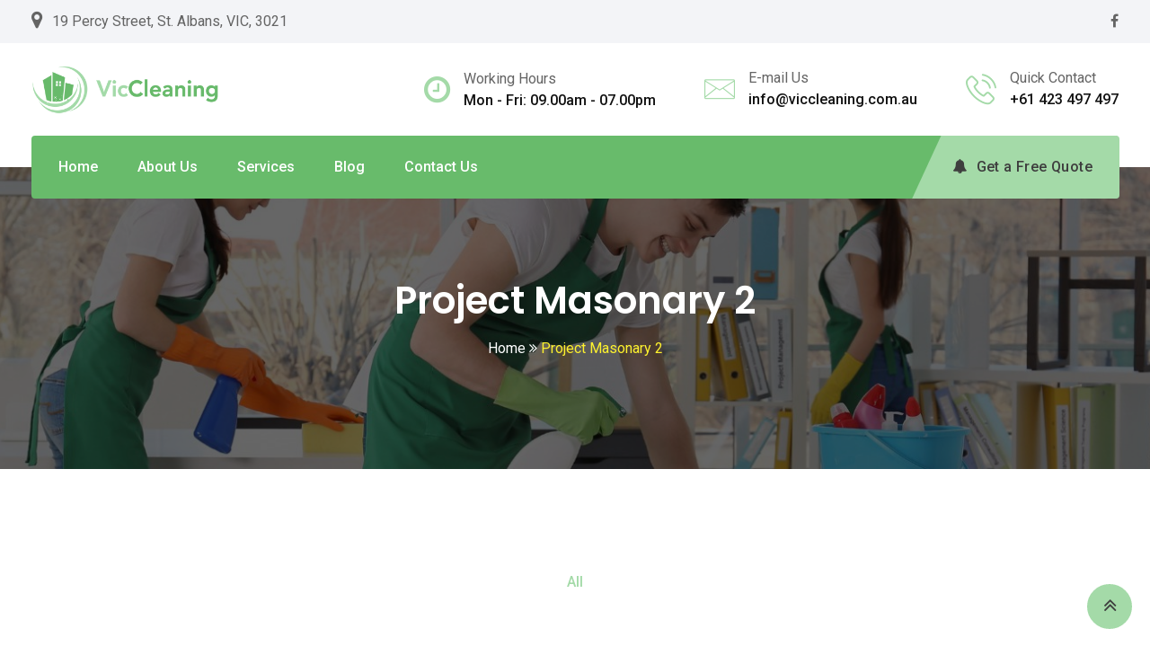

--- FILE ---
content_type: text/html; charset=UTF-8
request_url: https://www.viccleaning.com.au/project-masonary-2/
body_size: 21767
content:
<!doctype html>
<html dir="ltr" lang="en-US" prefix="og: https://ogp.me/ns#">
<head>
	<meta charset="UTF-8">
	<meta name="viewport" content="width=device-width, initial-scale=1">
	<link rel="profile" href="https://gmpg.org/xfn/11" />
	<title>Project Masonary 2 - Vic Cleaning</title>

		<!-- All in One SEO 4.7.5 - aioseo.com -->
		<meta name="description" content="All Home Office House Cleaning Home, Office Window Cleaning Home, Office Office Cleaning Home Floor Cleaning Home, Office Bedroom Cleaning Home, Office Bathroom Cleaning Home, Office Kitchen Cleaning Office" />
		<meta name="robots" content="max-image-preview:large" />
		<link rel="canonical" href="https://www.viccleaning.com.au/project-masonary-2/" />
		<meta name="generator" content="All in One SEO (AIOSEO) 4.7.5" />
		<meta property="og:locale" content="en_US" />
		<meta property="og:site_name" content="Vic Cleaning -" />
		<meta property="og:type" content="article" />
		<meta property="og:title" content="Project Masonary 2 - Vic Cleaning" />
		<meta property="og:description" content="All Home Office House Cleaning Home, Office Window Cleaning Home, Office Office Cleaning Home Floor Cleaning Home, Office Bedroom Cleaning Home, Office Bathroom Cleaning Home, Office Kitchen Cleaning Office" />
		<meta property="og:url" content="https://www.viccleaning.com.au/project-masonary-2/" />
		<meta property="article:published_time" content="2019-07-17T05:11:05+00:00" />
		<meta property="article:modified_time" content="2023-01-28T19:57:34+00:00" />
		<meta name="twitter:card" content="summary_large_image" />
		<meta name="twitter:title" content="Project Masonary 2 - Vic Cleaning" />
		<meta name="twitter:description" content="All Home Office House Cleaning Home, Office Window Cleaning Home, Office Office Cleaning Home Floor Cleaning Home, Office Bedroom Cleaning Home, Office Bathroom Cleaning Home, Office Kitchen Cleaning Office" />
		<script type="application/ld+json" class="aioseo-schema">
			{"@context":"https:\/\/schema.org","@graph":[{"@type":"BreadcrumbList","@id":"https:\/\/www.viccleaning.com.au\/project-masonary-2\/#breadcrumblist","itemListElement":[{"@type":"ListItem","@id":"https:\/\/www.viccleaning.com.au\/#listItem","position":1,"name":"Home","item":"https:\/\/www.viccleaning.com.au\/","nextItem":"https:\/\/www.viccleaning.com.au\/project-masonary-2\/#listItem"},{"@type":"ListItem","@id":"https:\/\/www.viccleaning.com.au\/project-masonary-2\/#listItem","position":2,"name":"Project Masonary 2","previousItem":"https:\/\/www.viccleaning.com.au\/#listItem"}]},{"@type":"Organization","@id":"https:\/\/www.viccleaning.com.au\/#organization","name":"Vic Cleaning","url":"https:\/\/www.viccleaning.com.au\/"},{"@type":"WebPage","@id":"https:\/\/www.viccleaning.com.au\/project-masonary-2\/#webpage","url":"https:\/\/www.viccleaning.com.au\/project-masonary-2\/","name":"Project Masonary 2 - Vic Cleaning","description":"All Home Office House Cleaning Home, Office Window Cleaning Home, Office Office Cleaning Home Floor Cleaning Home, Office Bedroom Cleaning Home, Office Bathroom Cleaning Home, Office Kitchen Cleaning Office","inLanguage":"en-US","isPartOf":{"@id":"https:\/\/www.viccleaning.com.au\/#website"},"breadcrumb":{"@id":"https:\/\/www.viccleaning.com.au\/project-masonary-2\/#breadcrumblist"},"datePublished":"2019-07-17T05:11:05+00:00","dateModified":"2023-01-28T19:57:34+00:00"},{"@type":"WebSite","@id":"https:\/\/www.viccleaning.com.au\/#website","url":"https:\/\/www.viccleaning.com.au\/","name":"Vic Cleaning","inLanguage":"en-US","publisher":{"@id":"https:\/\/www.viccleaning.com.au\/#organization"}}]}
		</script>
		<!-- All in One SEO -->

<noscript><style>#preloader{display:none;}</style></noscript><link rel='dns-prefetch' href='//www.googletagmanager.com' />
<link rel='dns-prefetch' href='//fonts.googleapis.com' />
<link rel='preconnect' href='https://fonts.gstatic.com' crossorigin />
<link rel="alternate" type="application/rss+xml" title="Vic Cleaning &raquo; Feed" href="https://www.viccleaning.com.au/feed/" />
<link rel="alternate" type="application/rss+xml" title="Vic Cleaning &raquo; Comments Feed" href="https://www.viccleaning.com.au/comments/feed/" />
<script type="text/javascript">
/* <![CDATA[ */
window._wpemojiSettings = {"baseUrl":"https:\/\/s.w.org\/images\/core\/emoji\/15.0.3\/72x72\/","ext":".png","svgUrl":"https:\/\/s.w.org\/images\/core\/emoji\/15.0.3\/svg\/","svgExt":".svg","source":{"concatemoji":"https:\/\/www.viccleaning.com.au\/wp-includes\/js\/wp-emoji-release.min.js?ver=6.7"}};
/*! This file is auto-generated */
!function(i,n){var o,s,e;function c(e){try{var t={supportTests:e,timestamp:(new Date).valueOf()};sessionStorage.setItem(o,JSON.stringify(t))}catch(e){}}function p(e,t,n){e.clearRect(0,0,e.canvas.width,e.canvas.height),e.fillText(t,0,0);var t=new Uint32Array(e.getImageData(0,0,e.canvas.width,e.canvas.height).data),r=(e.clearRect(0,0,e.canvas.width,e.canvas.height),e.fillText(n,0,0),new Uint32Array(e.getImageData(0,0,e.canvas.width,e.canvas.height).data));return t.every(function(e,t){return e===r[t]})}function u(e,t,n){switch(t){case"flag":return n(e,"\ud83c\udff3\ufe0f\u200d\u26a7\ufe0f","\ud83c\udff3\ufe0f\u200b\u26a7\ufe0f")?!1:!n(e,"\ud83c\uddfa\ud83c\uddf3","\ud83c\uddfa\u200b\ud83c\uddf3")&&!n(e,"\ud83c\udff4\udb40\udc67\udb40\udc62\udb40\udc65\udb40\udc6e\udb40\udc67\udb40\udc7f","\ud83c\udff4\u200b\udb40\udc67\u200b\udb40\udc62\u200b\udb40\udc65\u200b\udb40\udc6e\u200b\udb40\udc67\u200b\udb40\udc7f");case"emoji":return!n(e,"\ud83d\udc26\u200d\u2b1b","\ud83d\udc26\u200b\u2b1b")}return!1}function f(e,t,n){var r="undefined"!=typeof WorkerGlobalScope&&self instanceof WorkerGlobalScope?new OffscreenCanvas(300,150):i.createElement("canvas"),a=r.getContext("2d",{willReadFrequently:!0}),o=(a.textBaseline="top",a.font="600 32px Arial",{});return e.forEach(function(e){o[e]=t(a,e,n)}),o}function t(e){var t=i.createElement("script");t.src=e,t.defer=!0,i.head.appendChild(t)}"undefined"!=typeof Promise&&(o="wpEmojiSettingsSupports",s=["flag","emoji"],n.supports={everything:!0,everythingExceptFlag:!0},e=new Promise(function(e){i.addEventListener("DOMContentLoaded",e,{once:!0})}),new Promise(function(t){var n=function(){try{var e=JSON.parse(sessionStorage.getItem(o));if("object"==typeof e&&"number"==typeof e.timestamp&&(new Date).valueOf()<e.timestamp+604800&&"object"==typeof e.supportTests)return e.supportTests}catch(e){}return null}();if(!n){if("undefined"!=typeof Worker&&"undefined"!=typeof OffscreenCanvas&&"undefined"!=typeof URL&&URL.createObjectURL&&"undefined"!=typeof Blob)try{var e="postMessage("+f.toString()+"("+[JSON.stringify(s),u.toString(),p.toString()].join(",")+"));",r=new Blob([e],{type:"text/javascript"}),a=new Worker(URL.createObjectURL(r),{name:"wpTestEmojiSupports"});return void(a.onmessage=function(e){c(n=e.data),a.terminate(),t(n)})}catch(e){}c(n=f(s,u,p))}t(n)}).then(function(e){for(var t in e)n.supports[t]=e[t],n.supports.everything=n.supports.everything&&n.supports[t],"flag"!==t&&(n.supports.everythingExceptFlag=n.supports.everythingExceptFlag&&n.supports[t]);n.supports.everythingExceptFlag=n.supports.everythingExceptFlag&&!n.supports.flag,n.DOMReady=!1,n.readyCallback=function(){n.DOMReady=!0}}).then(function(){return e}).then(function(){var e;n.supports.everything||(n.readyCallback(),(e=n.source||{}).concatemoji?t(e.concatemoji):e.wpemoji&&e.twemoji&&(t(e.twemoji),t(e.wpemoji)))}))}((window,document),window._wpemojiSettings);
/* ]]> */
</script>
<link data-minify="1" rel='stylesheet' id='layerslider-css' href='https://www.viccleaning.com.au/wp-content/cache/min/1/wp-content/plugins/LayerSlider/assets/static/layerslider/css/layerslider.css?ver=1731849175' type='text/css' media='all' />
<style id='wp-emoji-styles-inline-css' type='text/css'>

	img.wp-smiley, img.emoji {
		display: inline !important;
		border: none !important;
		box-shadow: none !important;
		height: 1em !important;
		width: 1em !important;
		margin: 0 0.07em !important;
		vertical-align: -0.1em !important;
		background: none !important;
		padding: 0 !important;
	}
</style>
<style id='classic-theme-styles-inline-css' type='text/css'>
/*! This file is auto-generated */
.wp-block-button__link{color:#fff;background-color:#32373c;border-radius:9999px;box-shadow:none;text-decoration:none;padding:calc(.667em + 2px) calc(1.333em + 2px);font-size:1.125em}.wp-block-file__button{background:#32373c;color:#fff;text-decoration:none}
</style>
<style id='global-styles-inline-css' type='text/css'>
:root{--wp--preset--aspect-ratio--square: 1;--wp--preset--aspect-ratio--4-3: 4/3;--wp--preset--aspect-ratio--3-4: 3/4;--wp--preset--aspect-ratio--3-2: 3/2;--wp--preset--aspect-ratio--2-3: 2/3;--wp--preset--aspect-ratio--16-9: 16/9;--wp--preset--aspect-ratio--9-16: 9/16;--wp--preset--color--black: #000000;--wp--preset--color--cyan-bluish-gray: #abb8c3;--wp--preset--color--white: #ffffff;--wp--preset--color--pale-pink: #f78da7;--wp--preset--color--vivid-red: #cf2e2e;--wp--preset--color--luminous-vivid-orange: #ff6900;--wp--preset--color--luminous-vivid-amber: #fcb900;--wp--preset--color--light-green-cyan: #7bdcb5;--wp--preset--color--vivid-green-cyan: #00d084;--wp--preset--color--pale-cyan-blue: #8ed1fc;--wp--preset--color--vivid-cyan-blue: #0693e3;--wp--preset--color--vivid-purple: #9b51e0;--wp--preset--color--clenix-button-dark-blue: #14287b;--wp--preset--color--clenix-button-light-blue: #287ff9;--wp--preset--color--clenix-button-light-yellow: #fef22e;--wp--preset--color--clenix-button-light-gray: #3e3e3e;--wp--preset--color--clenix-button-white: #ffffff;--wp--preset--gradient--vivid-cyan-blue-to-vivid-purple: linear-gradient(135deg,rgba(6,147,227,1) 0%,rgb(155,81,224) 100%);--wp--preset--gradient--light-green-cyan-to-vivid-green-cyan: linear-gradient(135deg,rgb(122,220,180) 0%,rgb(0,208,130) 100%);--wp--preset--gradient--luminous-vivid-amber-to-luminous-vivid-orange: linear-gradient(135deg,rgba(252,185,0,1) 0%,rgba(255,105,0,1) 100%);--wp--preset--gradient--luminous-vivid-orange-to-vivid-red: linear-gradient(135deg,rgba(255,105,0,1) 0%,rgb(207,46,46) 100%);--wp--preset--gradient--very-light-gray-to-cyan-bluish-gray: linear-gradient(135deg,rgb(238,238,238) 0%,rgb(169,184,195) 100%);--wp--preset--gradient--cool-to-warm-spectrum: linear-gradient(135deg,rgb(74,234,220) 0%,rgb(151,120,209) 20%,rgb(207,42,186) 40%,rgb(238,44,130) 60%,rgb(251,105,98) 80%,rgb(254,248,76) 100%);--wp--preset--gradient--blush-light-purple: linear-gradient(135deg,rgb(255,206,236) 0%,rgb(152,150,240) 100%);--wp--preset--gradient--blush-bordeaux: linear-gradient(135deg,rgb(254,205,165) 0%,rgb(254,45,45) 50%,rgb(107,0,62) 100%);--wp--preset--gradient--luminous-dusk: linear-gradient(135deg,rgb(255,203,112) 0%,rgb(199,81,192) 50%,rgb(65,88,208) 100%);--wp--preset--gradient--pale-ocean: linear-gradient(135deg,rgb(255,245,203) 0%,rgb(182,227,212) 50%,rgb(51,167,181) 100%);--wp--preset--gradient--electric-grass: linear-gradient(135deg,rgb(202,248,128) 0%,rgb(113,206,126) 100%);--wp--preset--gradient--midnight: linear-gradient(135deg,rgb(2,3,129) 0%,rgb(40,116,252) 100%);--wp--preset--font-size--small: 12px;--wp--preset--font-size--medium: 20px;--wp--preset--font-size--large: 36px;--wp--preset--font-size--x-large: 42px;--wp--preset--font-size--normal: 16px;--wp--preset--font-size--huge: 50px;--wp--preset--spacing--20: 0.44rem;--wp--preset--spacing--30: 0.67rem;--wp--preset--spacing--40: 1rem;--wp--preset--spacing--50: 1.5rem;--wp--preset--spacing--60: 2.25rem;--wp--preset--spacing--70: 3.38rem;--wp--preset--spacing--80: 5.06rem;--wp--preset--shadow--natural: 6px 6px 9px rgba(0, 0, 0, 0.2);--wp--preset--shadow--deep: 12px 12px 50px rgba(0, 0, 0, 0.4);--wp--preset--shadow--sharp: 6px 6px 0px rgba(0, 0, 0, 0.2);--wp--preset--shadow--outlined: 6px 6px 0px -3px rgba(255, 255, 255, 1), 6px 6px rgba(0, 0, 0, 1);--wp--preset--shadow--crisp: 6px 6px 0px rgba(0, 0, 0, 1);}:where(.is-layout-flex){gap: 0.5em;}:where(.is-layout-grid){gap: 0.5em;}body .is-layout-flex{display: flex;}.is-layout-flex{flex-wrap: wrap;align-items: center;}.is-layout-flex > :is(*, div){margin: 0;}body .is-layout-grid{display: grid;}.is-layout-grid > :is(*, div){margin: 0;}:where(.wp-block-columns.is-layout-flex){gap: 2em;}:where(.wp-block-columns.is-layout-grid){gap: 2em;}:where(.wp-block-post-template.is-layout-flex){gap: 1.25em;}:where(.wp-block-post-template.is-layout-grid){gap: 1.25em;}.has-black-color{color: var(--wp--preset--color--black) !important;}.has-cyan-bluish-gray-color{color: var(--wp--preset--color--cyan-bluish-gray) !important;}.has-white-color{color: var(--wp--preset--color--white) !important;}.has-pale-pink-color{color: var(--wp--preset--color--pale-pink) !important;}.has-vivid-red-color{color: var(--wp--preset--color--vivid-red) !important;}.has-luminous-vivid-orange-color{color: var(--wp--preset--color--luminous-vivid-orange) !important;}.has-luminous-vivid-amber-color{color: var(--wp--preset--color--luminous-vivid-amber) !important;}.has-light-green-cyan-color{color: var(--wp--preset--color--light-green-cyan) !important;}.has-vivid-green-cyan-color{color: var(--wp--preset--color--vivid-green-cyan) !important;}.has-pale-cyan-blue-color{color: var(--wp--preset--color--pale-cyan-blue) !important;}.has-vivid-cyan-blue-color{color: var(--wp--preset--color--vivid-cyan-blue) !important;}.has-vivid-purple-color{color: var(--wp--preset--color--vivid-purple) !important;}.has-black-background-color{background-color: var(--wp--preset--color--black) !important;}.has-cyan-bluish-gray-background-color{background-color: var(--wp--preset--color--cyan-bluish-gray) !important;}.has-white-background-color{background-color: var(--wp--preset--color--white) !important;}.has-pale-pink-background-color{background-color: var(--wp--preset--color--pale-pink) !important;}.has-vivid-red-background-color{background-color: var(--wp--preset--color--vivid-red) !important;}.has-luminous-vivid-orange-background-color{background-color: var(--wp--preset--color--luminous-vivid-orange) !important;}.has-luminous-vivid-amber-background-color{background-color: var(--wp--preset--color--luminous-vivid-amber) !important;}.has-light-green-cyan-background-color{background-color: var(--wp--preset--color--light-green-cyan) !important;}.has-vivid-green-cyan-background-color{background-color: var(--wp--preset--color--vivid-green-cyan) !important;}.has-pale-cyan-blue-background-color{background-color: var(--wp--preset--color--pale-cyan-blue) !important;}.has-vivid-cyan-blue-background-color{background-color: var(--wp--preset--color--vivid-cyan-blue) !important;}.has-vivid-purple-background-color{background-color: var(--wp--preset--color--vivid-purple) !important;}.has-black-border-color{border-color: var(--wp--preset--color--black) !important;}.has-cyan-bluish-gray-border-color{border-color: var(--wp--preset--color--cyan-bluish-gray) !important;}.has-white-border-color{border-color: var(--wp--preset--color--white) !important;}.has-pale-pink-border-color{border-color: var(--wp--preset--color--pale-pink) !important;}.has-vivid-red-border-color{border-color: var(--wp--preset--color--vivid-red) !important;}.has-luminous-vivid-orange-border-color{border-color: var(--wp--preset--color--luminous-vivid-orange) !important;}.has-luminous-vivid-amber-border-color{border-color: var(--wp--preset--color--luminous-vivid-amber) !important;}.has-light-green-cyan-border-color{border-color: var(--wp--preset--color--light-green-cyan) !important;}.has-vivid-green-cyan-border-color{border-color: var(--wp--preset--color--vivid-green-cyan) !important;}.has-pale-cyan-blue-border-color{border-color: var(--wp--preset--color--pale-cyan-blue) !important;}.has-vivid-cyan-blue-border-color{border-color: var(--wp--preset--color--vivid-cyan-blue) !important;}.has-vivid-purple-border-color{border-color: var(--wp--preset--color--vivid-purple) !important;}.has-vivid-cyan-blue-to-vivid-purple-gradient-background{background: var(--wp--preset--gradient--vivid-cyan-blue-to-vivid-purple) !important;}.has-light-green-cyan-to-vivid-green-cyan-gradient-background{background: var(--wp--preset--gradient--light-green-cyan-to-vivid-green-cyan) !important;}.has-luminous-vivid-amber-to-luminous-vivid-orange-gradient-background{background: var(--wp--preset--gradient--luminous-vivid-amber-to-luminous-vivid-orange) !important;}.has-luminous-vivid-orange-to-vivid-red-gradient-background{background: var(--wp--preset--gradient--luminous-vivid-orange-to-vivid-red) !important;}.has-very-light-gray-to-cyan-bluish-gray-gradient-background{background: var(--wp--preset--gradient--very-light-gray-to-cyan-bluish-gray) !important;}.has-cool-to-warm-spectrum-gradient-background{background: var(--wp--preset--gradient--cool-to-warm-spectrum) !important;}.has-blush-light-purple-gradient-background{background: var(--wp--preset--gradient--blush-light-purple) !important;}.has-blush-bordeaux-gradient-background{background: var(--wp--preset--gradient--blush-bordeaux) !important;}.has-luminous-dusk-gradient-background{background: var(--wp--preset--gradient--luminous-dusk) !important;}.has-pale-ocean-gradient-background{background: var(--wp--preset--gradient--pale-ocean) !important;}.has-electric-grass-gradient-background{background: var(--wp--preset--gradient--electric-grass) !important;}.has-midnight-gradient-background{background: var(--wp--preset--gradient--midnight) !important;}.has-small-font-size{font-size: var(--wp--preset--font-size--small) !important;}.has-medium-font-size{font-size: var(--wp--preset--font-size--medium) !important;}.has-large-font-size{font-size: var(--wp--preset--font-size--large) !important;}.has-x-large-font-size{font-size: var(--wp--preset--font-size--x-large) !important;}
:where(.wp-block-post-template.is-layout-flex){gap: 1.25em;}:where(.wp-block-post-template.is-layout-grid){gap: 1.25em;}
:where(.wp-block-columns.is-layout-flex){gap: 2em;}:where(.wp-block-columns.is-layout-grid){gap: 2em;}
:root :where(.wp-block-pullquote){font-size: 1.5em;line-height: 1.6;}
</style>
<link rel='stylesheet' id='clenix-gfonts-css' href='//fonts.googleapis.com/css?family=Poppins%3A300%2C400%2C500%2C600%2C700%7CRoboto%3A300%2C400%2C500%2C700%2C900&#038;ver=1.0' type='text/css' media='all' />
<link rel='stylesheet' id='bootstrap-css' href='https://www.viccleaning.com.au/wp-content/themes/clenix/assets/css/bootstrap.min.css?ver=1.0' type='text/css' media='all' />
<link data-minify="1" rel='stylesheet' id='flaticon-clenix-css' href='https://www.viccleaning.com.au/wp-content/cache/min/1/wp-content/themes/clenix/assets/fonts/flaticon-clenix/flaticon.css?ver=1731849175' type='text/css' media='all' />
<link rel='stylesheet' id='nivo-slider-css' href='https://www.viccleaning.com.au/wp-content/themes/clenix/assets/css/nivo-slider.min.css?ver=1.0' type='text/css' media='all' />
<link data-minify="1" rel='stylesheet' id='magnific-popup-css' href='https://www.viccleaning.com.au/wp-content/cache/min/1/wp-content/themes/clenix/assets/css/magnific-popup.css?ver=1731849175' type='text/css' media='all' />
<link data-minify="1" rel='stylesheet' id='font-awesome-css' href='https://www.viccleaning.com.au/wp-content/cache/min/1/wp-content/themes/clenix/assets/css/font-awesome.min.css?ver=1731849175' type='text/css' media='all' />
<link rel='stylesheet' id='animate-css' href='https://www.viccleaning.com.au/wp-content/themes/clenix/assets/css/animate.min.css?ver=1.0' type='text/css' media='all' />
<link rel='stylesheet' id='select2-css' href='https://www.viccleaning.com.au/wp-content/themes/clenix/assets/css/select2.min.css?ver=1.0' type='text/css' media='all' />
<link data-minify="1" rel='stylesheet' id='clenix-default-css' href='https://www.viccleaning.com.au/wp-content/cache/min/1/wp-content/themes/clenix/assets/css/default.css?ver=1731849175' type='text/css' media='all' />
<link data-minify="1" rel='stylesheet' id='clenix-elementor-css' href='https://www.viccleaning.com.au/wp-content/cache/min/1/wp-content/themes/clenix/assets/css/elementor.css?ver=1731849175' type='text/css' media='all' />
<link data-minify="1" rel='stylesheet' id='clenix-style-css' href='https://www.viccleaning.com.au/wp-content/cache/min/1/wp-content/themes/clenix/assets/css/style.css?ver=1731849176' type='text/css' media='all' />
<style id='clenix-style-inline-css' type='text/css'>
	.entry-banner {
					background: url(https://www.viccleaning.com.au/wp-content/uploads/2023/01/page-bg-img-04.jpg) no-repeat scroll center center / cover;
			}
	.content-area {
		padding-top: 0px; 
		padding-bottom: 0px;
	}
	#page {
				background-image: url( https://www.viccleaning.com.au/wp-includes/images/media/default.svg );
				background-color: #FFFFFF;
	}
	.single-clenix_team #page {
		background-image: none;
		background-color: transparent;
	}
	.single-clenix_team .site-main {
				background-image: url( https://www.viccleaning.com.au/wp-includes/images/media/default.svg );
				background-color: #FFFFFF;
	}
	
	.error-page-area {		 
		background-color: #ffffff;
	}
	.error-page-area .error-page-content {		 
		background: url(https://www.viccleaning.com.au/wp-content/themes/clenix/assets/img/404-bg.png) no-repeat scroll center center / cover;
	}
	

	
	
</style>
<link data-minify="1" rel='stylesheet' id='rt-canvas-menu-css' href='https://www.viccleaning.com.au/wp-content/cache/min/1/wp-content/themes/clenix/assets/css/rt-canvas-menu.css?ver=1731849176' type='text/css' media='all' />
<link rel='stylesheet' id='timepicker-css-css' href='https://www.viccleaning.com.au/wp-content/themes/clenix/assets/css/jquery.timepicker.min.css?ver=1.0' type='text/css' media='all' />
<link rel='stylesheet' id='swiper-slider-css' href='https://www.viccleaning.com.au/wp-content/themes/clenix/assets/css/swiper.min.css?ver=1.0' type='text/css' media='all' />
<link rel='stylesheet' id='child-style-css' href='https://www.viccleaning.com.au/wp-content/themes/clenix-child/style.css?ver=6.7' type='text/css' media='all' />
<link data-minify="1" rel='stylesheet' id='elementor-icons-css' href='https://www.viccleaning.com.au/wp-content/cache/min/1/wp-content/plugins/elementor/assets/lib/eicons/css/elementor-icons.min.css?ver=1731849176' type='text/css' media='all' />
<link rel='stylesheet' id='elementor-frontend-css' href='https://www.viccleaning.com.au/wp-content/plugins/elementor/assets/css/frontend.min.css?ver=3.25.6' type='text/css' media='all' />
<link data-minify="1" rel='stylesheet' id='swiper-css' href='https://www.viccleaning.com.au/wp-content/cache/min/1/wp-content/plugins/elementor/assets/lib/swiper/v8/css/swiper.min.css?ver=1731849176' type='text/css' media='all' />
<link rel='stylesheet' id='e-swiper-css' href='https://www.viccleaning.com.au/wp-content/plugins/elementor/assets/css/conditionals/e-swiper.min.css?ver=3.25.6' type='text/css' media='all' />
<link rel='stylesheet' id='elementor-post-3653-css' href='https://www.viccleaning.com.au/wp-content/uploads/elementor/css/post-3653.css?ver=1731848033' type='text/css' media='all' />
<link rel='stylesheet' id='elementor-post-462-css' href='https://www.viccleaning.com.au/wp-content/uploads/elementor/css/post-462.css?ver=1732144398' type='text/css' media='all' />
<link data-minify="1" rel='stylesheet' id='master-addons-main-style-css' href='https://www.viccleaning.com.au/wp-content/cache/min/1/wp-content/plugins/master-addons/assets/css/master-addons-styles.css?ver=1731849176' type='text/css' media='all' />
<link rel="preload" as="style" href="https://fonts.googleapis.com/css?family=Roboto:500,400%7CPoppins:600&#038;display=swap&#038;ver=1675639431" /><link rel="stylesheet" href="https://fonts.googleapis.com/css?family=Roboto:500,400%7CPoppins:600&#038;display=swap&#038;ver=1675639431" media="print" onload="this.media='all'"><noscript><link rel="stylesheet" href="https://fonts.googleapis.com/css?family=Roboto:500,400%7CPoppins:600&#038;display=swap&#038;ver=1675639431" /></noscript><style id='clenix-dynamic-inline-css' type='text/css'>
@media ( min-width:1200px ) { .container {  max-width: 1240px; } } .primary-color { color: #68bb6b; } .secondary-color { color: #a4daa8; } body { color: #646464; } .site-header .site-branding a img {  max-width: 210px; } .topbar-style-1 .header-top-bar { background-color: #14287b; color: #c6ceec; } .topbar-style-1 .header-top-bar a { color: #c6ceec; } .topbar-style-1 .header-top-bar .tophead-right i, .topbar-style-1 .header-top-bar .tophead-left i:before { color: #c6ceec; } .topbar-style-2 .header-top-bar { background-color: #f3f4f7; color: #646464; } .topbar-style-2 .header-top-bar a { color: #646464; } .topbar-style-2 .header-top-bar .tophead-right i, .topbar-style-2 .header-top-bar .tophead-left i:before { color: #646464; } .topbar-style-2 .header-top-bar .tophead-right a:hover i, .topbar-style-2 .header-top-bar .tophead-left a:hover i:before { color: #a4daa8; } .topbar-style-1 .header-top-bar .tophead-right .button-btn:hover { background-color: #a4daa8; } .topbar-style-3 .header-top-bar { background-color: #14287b; color: #c6ceec; } .topbar-style-3 .header-top-bar a { color: #c6ceec; } .topbar-style-3 .header-top-bar .tophead-right i, .topbar-style-3 .header-top-bar .tophead-left i:before { color: #c6ceec; } .site-header .main-navigation nav ul li a { font-family: Roboto, sans-serif; font-size : 16px; font-weight : 500; line-height : 22px; color: #111111; text-transform : capitalize; font-style: normal; } .site-header .main-navigation ul.menu > li > a:hover, .site-header .main-navigation ul.menu > li.current-menu-item > a, .site-header .main-navigation ul.menu > li.current > a { color: #000000; } .site-header .main-navigation nav ul li a.active { color: #000000; } .trheader .site-header .main-navigation nav > ul > li > a, .trheader .site-header .main-navigation .menu > li > a { color: #ffffff; } .site-header .rt-sticky-menu .main-navigation nav > ul > li > a { color: #111111 !important; } .site-header .rt-sticky-menu .main-navigation nav > ul > li > a:hover { color: #000000 !important; } .header-style-3.trheader .site-header .main-navigation nav > ul > li > a:hover, .header-style-3.trheader .site-header .main-navigation nav > ul > li.current-menu-item > a:hover, .header-style-3.trheader .site-header .main-navigation nav > ul > li a.active, .header-style-3.trheader .site-header .main-navigation nav > ul > li.current > a, .header-style-1 .site-header .main-navigation ul.menu > li.current > a:hover, .header-style-1 .site-header .main-navigation ul.menu > li.current-menu-item > a:hover, .header-style-1 .site-header .main-navigation ul li a.active, .header-style-1 .site-header .main-navigation ul.menu > li.current-menu-item > a, .header-style-1 .site-header .main-navigation ul.menu > li.current > a { color: #000000; } .trheader.non-stick .site-header .main-navigation ul.menu > li > a, .trheader.non-stick .site-header .search-box .search-button i, .trheader.non-stick .header-icon-seperator, .trheader.non-stick .header-icon-area .cart-icon-area > a, .trheader.non-stick .additional-menu-area a.side-menu-trigger { color: #ffffff; } .site-header .main-navigation nav > ul > li > a:after, .menu-full-wrap .header-button .ghost-btn:hover { background-color: #68bb6b; } .header-search, body .rt-cover { background-color: rgba(164, 218, 168, 0.9); } .additional-menu-area .sidenav .closebtn { background-color: #a4daa8; } .site-header .main-navigation ul li ul li { background-color: #ffffff; } .site-header .main-navigation ul li ul li:hover { background-color: #ffffff; } .site-header .main-navigation ul li ul li a { font-family: Roboto, sans-serif; font-size : 14px; font-weight : 500; line-height : 22px; color: #111111; text-transform : inherit; font-style: normal; } .site-header .main-navigation ul li.mega-menu ul.sub-menu li a:hover, .site-header .main-navigation ul.menu li ul.sub-menu li a:hover, .site-header .main-navigation ul li ul li:hover > a { color: #000000; } .rt-sticky-menu-wrapper { border-color: #68bb6b} .site-header .main-navigation ul > li > ul { border-color: #a4daa8} .site-header .main-navigation ul li.mega-menu > ul.sub-menu { background-color: #ffffff} .site-header .main-navigation ul li.mega-menu ul.sub-menu li a { color: #111111} .site-header .main-navigation ul li.mega-menu > ul.sub-menu li:before { color: #68bb6b; } .mean-container a.meanmenu-reveal, .mean-container .mean-nav ul li a.mean-expand { color: #68bb6b; } .mean-container a.meanmenu-reveal span, .mean-container a.meanmenu-reveal span:before, .mean-container a.meanmenu-reveal span:after { background-color: #68bb6b; } .mean-container .mean-bar {  border-color: #68bb6b; } .mean-container .mean-nav ul li a { font-family: Roboto, sans-serif; font-size : 14px; font-weight : 500; line-height : 22px; color: #111111; text-transform : inherit; font-style: normal; } .mean-container .mean-nav ul li a:hover, .mean-container .mean-nav > ul > li.current-menu-item > a { color: #000000; } .mean-container .mean-nav ul li a:before, .mean-container .mean-nav ul li.current_page_item > a, .mean-container .mean-nav ul li.current-menu-parent > a { color: #a4daa8; } .header-icon-area .cart-icon-area .cart-icon-num { color: #a4daa8; } .additional-menu-area a.side-menu-trigger:hover, .trheader.non-stick .additional-menu-area a.side-menu-trigger:hover { color: #000000; } .site-header .search-box .search-text { border-color: #68bb6b; } .additional-menu-area .sidenav ul li a:hover, .additional-menu-area .sidenav-address span a:hover { color: #a4daa8; } .header-style-1 .site-header .header-top .icon-left i:before { color: #a4daa8; } .header-style-1 .menu-bgcol .menu-full-wrap { background-color: #68bb6b; } .header-style-1 .menu-full-wrap .header-button .button-btn:hover { background-color: #a4daa8; } .header-style-2 .site-header .info-wrap .icon-left i:before { color: #68bb6b; } .header-style-3 .header-menu-btn { background-color: #68bb6b; } .trheader.non-stick.header-style-3 .header-menu-btn { color: #ffffff; } .header-style-3 .header-menu-controll { background-color: #68bb6b; } .header-style-3 .site-header .header-button .button-btn:hover { background-color: #a4daa8; } .header-style-3 .site-header .info-wrap .icon-left i:before { color: #68bb6b; } .header-style-4.trheader .site-header .header-social li a:hover { color: #68bb6b; } .header-style-4 .header-menu-controll { background-color: #a4daa8; } .header-style-5 .menu-full-wrap .header-button .button-btn { background-color: #a4daa8; } .header-style-5 .menu-full-wrap .header-button .button-btn { color: #3e3e3e; } body { font-family: Roboto, sans-serif; font-size: 16px; line-height: 28px; font-weight: 400; } h1 { font-family: Poppins, sans-serif; font-size: 36px; line-height: 40px; font-weight: 600; } h2 { font-family: Poppins, sans-serif; font-size: 28px; line-height: 36px; font-weight: 600; } h3 { font-family: Poppins, sans-serif; font-size: 22px; line-height: 34px; font-weight: 600; } h4 { font-family: Poppins, sans-serif; font-size: 20px; line-height: 32px; font-weight: 600; } h5 { font-family: Poppins, sans-serif; font-size: 18px; line-height: 26px; font-weight: 600; } h6 { font-family: Poppins, sans-serif; font-size: 16px; line-height: 24px; font-weight: 600; } .entry-banner .entry-banner-content h1 { color: #ffffff; } .breadcrumb-area .entry-breadcrumb span a, .breadcrumb-trail ul.trail-items li a { color: #ffffff; } .breadcrumb-area .entry-breadcrumb span a:hover, .breadcrumb-trail ul.trail-items li a:hover { color: #fef22e; } .breadcrumb-trail ul.trail-items li, .entry-banner .entry-breadcrumb .delimiter, .entry-banner .entry-breadcrumb .dvdr { color: #ffffff; } .breadcrumb-area .entry-breadcrumb .current-item, .breadcrumb-trail ul.trail-items li > span { color: #fef22e; } .entry-banner:after {   background: rgba(0, 0, 0, 0.6); } .entry-banner .entry-banner-content { padding-top: 120px; padding-bottom: 120px; }  .footer-top-area { background-color: #343c3e; color: #ffffff; } .footer-top-area .widget h3 { color: #ffffff; } .footer-top-area .widget a:link, .footer-top-area .widget a:visited, .footer-top-area ul li a i, .footer-top-area .widget ul.menu li a:before, .footer-top-area .widget_archive li a:before, .footer-top-area ul li.recentcomments a:before, .footer-top-area ul li.recentcomments span a:before, .footer-top-area .widget_categories li a:before, .footer-top-area .widget_pages li a:before, .footer-top-area .widget_meta li a:before { color: #ffffff; } .footer-top-area .widget a:hover, .footer-top-area .widget a:active, .footer-top-area ul li a:hover i, .footer-top-area .widget ul.menu li:hover a:before, .footer-top-area .widget_archive li:hover a:before, .footer-top-area .widget_categories li:hover a:before, .footer-top-area .widget_pages li:hover a:before, .footer-top-area .widget_meta li:hover a:before { color: #ffffff; } .footer-bottom-area a, .footer-bottom-area a:link, .footer-bottom-area a:visited { color: #ffffff; } .footer-bottom-area a:hover, .footer-bottom-area .widget ul li a:hover { color: #ffffff; } .footer-bottom-area { background-color: #343c3e; color: #ffffff; } .rt-box-title-1 span { border-top-color: #68bb6b; } .footer-area .copyright a:hover, .widget-open-hour ul.opening-schedule li .os-close { color: #68bb6b; } .sidebar-widget-area .widget h3.widgettitle { color: #68bb6b; } .search-form .input.search-submit { background-color: #68bb6b; border-color: #68bb6b; } .search-form .input.search-submit a:hover { color: #68bb6b; } .widget ul li a:hover, .sidebar-widget-area .widget ul li a:hover { color: #a4daa8; } .post-tab-layout .entry-title a, .feature-post-layout .entry-title a, .post-box-style .media-body h3 a, .rt_widget_recent_entries_with_image .topic-box .widget-recent-post-title a, .sidebar-widget-area .widget .rt-slider-sidebar .rt-single-slide .testimo-info .testimo-title h3, .sidebar-widget-area .rt_widget_recent_entries_with_image .media-body .posted-date a, .sidebar-widget-area .widget ul li.active a, .sidebar-widget-area .widget ul li.active a:before, .footer-top-area .search-form input.search-submit, .footer-top-area ul li:before, .footer-top-area ul li a:before { color: #68bb6b; } .footer-top-area .search-form input.search-submit, .footer-top-area ul li a:before, .footer-top-area .stylish-input-group .input-group-addon button i { color: #68bb6b; } .footer-top-area .stylish-input-group .input-group-addon button:hover { background: #68bb6b; } .rt-box-title-1 { background-color: #68bb6b; } .footer-topbar , .footer-topbar .emergrncy-content-holder{ background: #68bb6b; } .footer-topbar .emergrncy-content-holder:before { border-color: transparent #68bb6b; } .sidebar-widget-area .widget h3.widgettitle:after { background-color: #a4daa8; } .sidebar-widget-area .widget ul li a:before, .sidebar-widget-area .widget_recent_comments ul li.recentcomments > span:before { color: #68bb6b; } .sidebar-widget-area .widget ul > li a:hover:before, .sidebar-widget-area .widget_recent_comments ul li.recentcomments:hover > span:before { color: #a4daa8; } .feature-post-layout .entry-title a:hover, .post-tab-layout .entry-title a:hover, .post-box-style .media-body h3 a:hover, .post-box-style .post-box-date ul li a:hover, .feature-post-layout .post-box-date ul li a:hover { color: #a4daa8; } .rt_widget_recent_entries_with_image .topic-box .widget-recent-post-title a:hover { color: #a4daa8; } .sidebar-widget-area .widget_mc4wp_form_widget { background-color: #68bb6b !important; } .sidebar-widget-area .mc4wp-form .form-group .item-btn:hover { background-color: #a4daa8; } .post-tab-layout ul.btn-tab li .active { background-color: #68bb6b; } a:link, a:visited, .entry-footer .about-author .media-body .author-title, .entry-title h1 a, blockquote.wp-block-quote cite { color: #68bb6b; } .comments-area .main-comments .replay-area a:hover { background-color: #a4daa8; } .blog-style-2 .readmore-btn:hover { background-color: #68bb6b; color: #ffffff; } .sticky .blog-box, .blog-layout-2.sticky, .blog-layout-3.sticky {  border-color: #a4daa8; } .blog-box .blog-img-holder .entry-content, .entry-header .entry-meta ul li.item-author:after {  background: #68bb6b; } .blog-box .blog-bottom-content-holder ul li i, .blog-box .blog-bottom-content-holder ul li a:hover {  color: #68bb6b; } .blog-box .blog-bottom-content-holder ul li, .blog-box .blog-bottom-content-holder ul li a, .rt-news-box .post-date-dark ul li i, .entry-header .entry-meta .post-date i {  color: #a4daa8; } blockquote cite:after { background-color: #a4daa8; } .error-page-area {   background-color: #ffffff; } .error-page-area .text-1 {  color: #ffffff; } .error-page-area .text-2 { color: #ffffff; } .error-page-area .error-page-content .go-home a:hover { color: #68bb6b; } .error-page-area .error-page-content .go-home a {  background-color: #a4daa8; } #respond form .btn-send:hover {  background-color: #a4daa8; } .item-comments .item-comments-list ul.comments-list li .comment-reply {  background-color: #68bb6b; } .title-bar35:after { background: #68bb6b; } a.blog-button { color: #68bb6b !important;  border-color: #68bb6b; } .entry-content a.grid-fill-btn:hover:after, .entry-content .rt-grid-fill-btn a.grid-fill-btn:hover:after { color: #68bb6b; } .clenix-primary-color { color: #68bb6b; } form.post-password-form input[type="submit"]:hover, .contact-form input[type="submit"]:hover { background: #68bb6b; } .entry-content .item-btn, .rtin-content .item-btn { color: #68bb6b; } .entry-content .item-btn:hover, .rtin-content .item-btn:hover { color: #a4daa8; } .clenix-button-1:before { background: #68bb6b; } .clenix-button-2:hover { color: #68bb6b !important; } .scrollToTop, #respond form .btn-send, .product-grid-view .woo-shop-top .view-mode ul li.grid-view-nav a, .product-list-view .woo-shop-top .view-mode ul li.list-view-nav a { background-color: #a4daa8; border-color: #a4daa8; } .contact-form input[type="submit"], .estimate-form .form-group button[type="submit"], .online-form .form-group button[type="submit"], .sidebar-widget-area .mc4wp-form .form-group .item-btn, .footer-top-area .mc4wp-form .form-group .item-btn, .topbar-style-1 .header-top-bar .tophead-right .button-btn, .header-style-1 .header-button-wrap .header-button .button-btn, .header-style-3 .site-header .header-button .button-btn, .header-style-4 .header-phone .item-icon { background-color: #a4daa8; } .clenix-button-1, .clenix-button-2 { background-color: #a4daa8; } .woocommerce #respond input#submit, .woocommerce a.button, .woocommerce button.button, .woocommerce input.button { background-color: #a4daa8; } .woocommerce #respond input#submit.alt, .woocommerce a.button.alt, .woocommerce button.button.alt, .woocommerce input.button.alt { background-color: #a4daa8; } .woocommerce div.product form.cart .button { background-color: #a4daa8; } .scrollToTop, .clenix-button-1, .clenix-button-2 { color: #3e3e3e !important; } .topbar-style-1 .header-top-bar .tophead-right .button-btn i { color: #3e3e3e; } .scrollToTop, #respond form .btn-send, .product-grid-view .woo-shop-top .view-mode ul li.grid-view-nav a i, .product-list-view .woo-shop-top .view-mode ul li.list-view-nav a i { color: #3e3e3e; } .contact-form input[type="submit"], .estimate-form .form-group button[type="submit"], .online-form .form-group button[type="submit"], .sidebar-widget-area .mc4wp-form .form-group .item-btn, .footer-top-area .mc4wp-form .form-group .item-btn, .topbar-style-1 .header-top-bar .tophead-right .button-btn, .header-style-1 .header-button-wrap .header-button .button-btn, .header-style-3 .site-header .header-button .button-btn, .header-style-4 .header-phone .item-icon { color: #3e3e3e; } .woocommerce #respond input#submit, .woocommerce a.button, .woocommerce button.button, .woocommerce input.button { color: #3e3e3e; } .woocommerce #respond input#submit.alt, .woocommerce a.button.alt, .woocommerce button.button.alt, .woocommerce input.button.alt { color: #3e3e3e; } .woocommerce div.product form.cart .button { color: #3e3e3e; } .post-navigation .post-nav-title a, .entry-footer ul.item-tags li a:hover, .about-author .media-body .author-title a, .blog-layout-1 .entry-content ul li i, .blog-layout-2 .entry-meta ul li i, .blog-layout-4 .entry-content .inner-content ul li i, .entry-header .entry-meta ul li i { color: #68bb6b; } .ui-cat-tag span a:hover {   background: #68bb6b; } .entry-footer .item-tags a:hover, .entry-footer .post-share .share-links a:hover { color: #a4daa8; } .post-navigation .post-nav-title a:hover, .post-navigation .prev-article:hover, .post-navigation .next-article:hover, .post-navigation .prev-article a:hover, .post-navigation .next-article a:hover { color: #a4daa8; } .entry-header .entry-post-meta ul li a, .entry-header .entry-meta ul li a:hover { color: #a4daa8; } .entry-footer .item-tags span, .entry-footer .post-share > span { color: #68bb6b; } .single-post .entry-content ol li:before, .entry-content ol li:before { background-color: #68bb6b; } .comments-area > h4:after, .comment-respond > h4:after, .rt-related-post .title-section h2:after { background-color: #a4daa8; } blockquote p:before { color: #a4daa8; } .blog-box .entry-content h3 a, .blog-layout-2 .entry-content h3 a, .blog-layout-3 .entry-content h3 a, .blog-layout-2 .entry-content .item-author i, .blog-layout-4 .blog-box .item-author i { color: #68bb6b; } .rt-blog-layout .entry-thumbnail-area ul li i {  color: #68bb6b; } .rt-blog-layout .entry-thumbnail-area ul li a:hover {  color: #68bb6b; } .rt-blog-layout .entry-thumbnail-area ul .active, .blog-layout-1 .blog-box .blog-img .date-meta {  background: #68bb6b; } .rt-blog-layout .entry-content h3 a:hover {  color: #68bb6b; } .blog-box .blog-social li a:hover i {  color: #68bb6b; } .blog-layout-1 .blog-box .entry-content .post-grid-more i, .blog-layout-1 .blog-box .entry-content .post-grid-more:hover, .blog-layout-2 .entry-content .post-grid-more i, .blog-layout-2:hover .entry-content .post-grid-more, .blog-layout-3 .entry-content .post-grid-more i, .blog-layout-3:hover .entry-content .post-grid-more { color: #a4daa8; } .blog-box .blog-img-holder .entry-content {  background: #68bb6b; } .rt-related-post-info .post-title a, .blog-layout-2 .entry-meta .blog-cat ul li a {  color: #68bb6b; } .blog-box .entry-content h3 a:hover, .blog-layout-2 .entry-content h3 a:hover, .blog-layout-3 .entry-content h3 a:hover, .blog-box .blog-bottom-content-holder h3 a:hover, .rt-related-post-info .post-title a:hover { color: #a4daa8; } .about-author ul.author-box-social li a:hover, .blog-box .entry-content ul li a:hover, .blog-layout-2 .entry-meta ul li a:hover, .blog-layout-3 .entry-meta ul li a:hover, .blog-layout-4 .blog-box .item-author a:hover { color: #a4daa8; } .blog-layout-3 .entry-meta ul li.blog-cat a { background-color: #a4daa8; } .pagination-area li.active a:hover, .pagination-area ul li.active a, .pagination-area ul li a:hover, .pagination-area ul li span.current{ background-color: #a4daa8; } .woocommerce nav.woocommerce-pagination ul li a:hover, .woocommerce nav.woocommerce-pagination ul li .current, .woocommerce nav.woocommerce-pagination ul li span.current, .woocommerce nav.woocommerce-pagination ul li.active a {   background-color: #a4daa8; } .contact-form .form-group .form-control:focus, .online-form .form-group select:focus, .online-form .form-group .form-control:focus { border-color: #a4daa8; } .online-form .form-group button:before, .estimate-form .form-group button:before {   background-color: #68bb6b; } .fluentform .contact-form .ff-el-form-control:focus, .fluentform .online-form .ff-el-form-control:focus { border-color: #a4daa8; } .fluentform .contact-form .ff-btn, .fluentform .estimate-form .ff-btn, .fluentform .online-form .ff-btn, .fluentform .free-estimate .ff-btn { background: #a4daa8; color: #3e3e3e; } .fluentform .contact-form .ff-btn:hover, .fluentform .estimate-form .ff-btn:before, .fluentform .online-form .ff-btn:before, .fluentform .free-estimate .ff-btn:before { background-color: #68bb6b; } .fluentform .contact-form .text-danger, .fluentform .online-form .text-danger { color: #a4daa8 !important; } .fluentform .contact-form .ff-el-is-error .ff-el-form-control, .fluentform .contact-form.ff-el-is-error .ff-el-form-control, .fluentform .online-form .ff-el-is-error .ff-el-form-control, .fluentform .online-form.ff-el-is-error .ff-el-form-control { border-color: #a4daa8} .fluentform .estimate-form .text-danger { color: #a4daa8 !important; } .team-details-social li a {  background: #68bb6b;  border: 1px solid #68bb6b; } .team-details-social li:hover a {  border: 1px solid #68bb6b; } .team-details-social li:hover a i {  color: #68bb6b; } .skill-area .progress .lead {  border: 2px solid #68bb6b; } .skill-area .progress .progress-bar {  background: #68bb6b; } .team-details-info li i {  color: #68bb6b; } .rt-woo-nav .owl-custom-nav-title::after, .rt-woo-nav .owl-custom-nav .owl-prev:hover, .rt-woo-nav .owl-custom-nav .owl-next:hover, .woocommerce ul.products li.product .onsale, .woocommerce span.onsale, .woocommerce a.added_to_cart, .woocommerce #respond input#submit:hover, .woocommerce input.button:hover, p.demo_store, .woocommerce #respond input#submit.disabled:hover, .woocommerce #respond input#submit:disabled:hover, .woocommerce #respond input#submit[disabled]:disabled:hover, .woocommerce a.button.disabled:hover, .woocommerce a.button:disabled:hover, .woocommerce a.button[disabled]:disabled:hover, .woocommerce button.button.disabled:hover, .woocommerce button.button:disabled:hover, .woocommerce button.button[disabled]:disabled:hover, .woocommerce input.button.disabled:hover, .woocommerce input.button:disabled:hover, .woocommerce input.button[disabled]:disabled:hover, .woocommerce-account .woocommerce .woocommerce-MyAccount-navigation ul li a { background-color: #68bb6b; } .woocommerce div.product .product_title, .woocommerce ul.products li.product h3 a, .woocommerce div.product .product-meta a:hover, .woocommerce a.woocommerce-review-link:hover, .woocommerce-cart .woocommerce table.shop_table td.product-name > a { color: #68bb6b; } .woocommerce div.product p.price, .woocommerce div.product span.price { color: #a4daa8; } .woocommerce .widget_price_filter .ui-slider .ui-slider-range, .woocommerce .widget_price_filter .ui-slider .ui-slider-handle { background-color: #68bb6b; } .woocommerce-message, .woocommerce-info { border-color: #68bb6b; } .woocommerce .product-thumb-area .overlay { background-color: rgba(104, 187, 107, 0.8); } .woocommerce .product-thumb-area:after { background-color: rgba(164, 218, 168, 0.9); } .woocommerce .product-thumb-area .product-info ul li a:hover, .single-product.woocommerce .entry-summary a.compare:hover, .single-product.woocommerce .entry-summary a.add_to_wishlist:hover, .single-product.woocommerce .entry-summary .yith-wcwl-wishlistaddedbrowse a:hover, .single-product.woocommerce .entry-summary .yith-wcwl-wishlistexistsbrowse a:hover { background-color: #68bb6b; } .woocommerce #respond input#submit:hover, .woocommerce a.button:hover, .woocommerce button.button:hover, .woocommerce input.button:hover, .woocommerce div.product form.cart .button:hover, .woocommerce a.added_to_cart:hover, .woocommerce #respond input#submit.alt:hover, .woocommerce a.button.alt:hover, .woocommerce button.button.alt:hover, .woocommerce input.button.alt:hover {  background-color: #68bb6b; } .search-no-results .custom-search-input .btn, .sidebar-widget-area .widget_search form button, .woocommerce.widget_product_search button:before {  color: #a4daa8; } .woocommerce ul.products li.product h3 a:hover, .woocommerce ul.products li.product .price { color: #a4daa8; } .woocommerce div.product .woocommerce-tabs .panel ul li:before { color: #68bb6b; } .cart-icon-products .widget_shopping_cart .mini_cart_item a:hover {  color: #68bb6b; } .woocommerce.product-list-view .product-info-area .product-list-info ul li a:hover {  background-color: #68bb6b; } .woocommerce .quantity .qty:hover, .woocommerce .quantity .minus:hover, .woocommerce .quantity .plus:hover { background-color: #68bb6b; } .rt-drop, .post-detail-style3 .breadcrumbs-area2 .breadcrumbs-content ul li, .post-detail-style3 .breadcrumbs-area2 .breadcrumbs-content ul li a, .post-detail-style3 .breadcrumbs-area2 .breadcrumbs-content ul li a:hover, .breadcrumbs-area2 .breadcrumbs-content h3 a:hover, .post-detail-style3 .post-3-no-img-meta ul.post-info-light li a:hover, .post-detail-style3 .entry-meta li a:hover, .sidebar-widget-area .widget .corporate-address li i, .sidebar-widget-area .widget .corporate-address li i.fa-map-marker, .rt-news-box .post-cat span a:hover, .rt-news-box .topic-box .post-date1 span a:hover, .rt_widget_recent_entries_with_image .topic-box .post-date1 span a:hover, .sidebar-widget-area .widget.title-style-1 h3.widgettitle, .search-form input.search-submit, .header-style-5.trheader .header-social li a:hover, .header-style-5 .header-social li a:hover, .header-style-5 .header-contact .fa, .header-style-4.trheader .header-social li a:hover, .header-style-4 .header-social li a:hover, .header-style-4 .header-contact .fa, .header-style-3.trheader .header-social li a:hover, .header-style-3.trheader.non-stickh .header-social li a:hover, .header-style-3 .header-contact .fa, ul.news-info-list li i, .header-style-2 .header-contact .fa, .search-form input.search-submit:hover, .rt-cat-list-widget li:hover a, .footer-top-area .search-form input.search-submit, .ui-cat-tag a:hover, .entry-post-meta .post-author a:hover, .post-detail-style2 .post-info-light ul li a:hover, .post-detail-style2 .entry-meta li a:hover, .entry-title a:hover, .comments-area .main-comments .comment-meta .comment-author-name a:hover, .rt-blog-layout .entry-thumbnail-area ul li i, .rt-blog-layout .entry-thumbnail-area ul li a:hover, .rt-blog-layout .entry-content h3 a:hover, .blog-layout-1 .entry-meta ul li a:hover, .blog-box .blog-bottom-content-holder ul li i, .footer-top-area .rt-news-box .dark .rt-news-box-widget .media-body a:hover, .entry-footer .share-social ul a:hover { color: #68bb6b; } .woocommerce-cart .woocommerce table.shop_table td.product-name > a:hover { color: #a4daa8; } .rt-box-title-2,.blog-box .blog-img-holder .entry-content, button, input[type="button"], input[type="reset"], input[type="submit"], .sidebar-widget-area .widget.title-style-1 h3.widgettitle, .rt-cat-list-widget li:before, .elementor-widget-wp-widget-categories ul li:before, .cat-holder-text, .rt-blog-layout .entry-thumbnail-area ul .active, .blog-layout-2 .entry-meta .blog-cat ul li a:hover, .blog-layout-3 .entry-meta ul li.blog-cat li a:hover {   background-color: #68bb6b; } .elementor-widget-wp-widget-categories ul li a:before {   color: #68bb6b; } .elementor-widget-wp-widget-categories ul li:hover a { color: #a4daa8; } .post-detail-style2 .cat-holder:before {   border-top: 8px solid #68bb6b; } .footer-top-area .widget_tag_cloud a:hover { background-color: #a4daa8 !important; } .entry-content .wpb_layerslider_element a.layerslider-button, .comments-area h3.comment-num:after {  background: #68bb6b; } .entry-content .btn-read-more-h-b, .pagination-area ul li span .header-style-10.trheader #tophead .tophead-social li a:hover {   border: 1px solid #68bb6b; } .woocommerce nav.woocommerce-pagination ul li span {   border-color: #68bb6b; } .woocommerce div.product .woocommerce-tabs ul.tabs li a:hover, .woocommerce div.product .woocommerce-tabs ul.tabs li.active a { color: #a4daa8; } .woocommerce div.product .woocommerce-tabs ul.tabs li a:after {   background-color: #a4daa8; } .woocommerce div.product .share-links a:hover {   color: #68bb6b; } .bottomBorder {   border-bottom: 2px solid #68bb6b; } .search-form input.search-field { border-color: #68bb6b; } #respond form input:focus, #respond form textarea:focus { border-color: #a4daa8; } .search-form input.search-submit { background-color: #68bb6b; border: 2px solid #68bb6b; } .sidebar-widget-area .widget.title-style-1 h3.widgettitle span { border-top: 10px solid #68bb6b; } .sidebar-widget-area .widget_tag_cloud a:hover, .sidebar-widget-area .widget_product_tag_cloud a:hover { background-color: #a4daa8; } .cat-holder:before {   border-top: 8px solid #68bb6b; } .footer-bottom-social ul li a { background-color: #68bb6b; } .footer-bottom-social ul li a:hover {   background-color: #a4daa8; } @-webkit-keyframes pulse2 {  0% {   -webkit-box-shadow: 0 0 0 0 #68bb6b;   box-shadow: 0 0 0 0 #68bb6b;  }  40% {   -webkit-box-shadow: 0 0 0 20px rgba(104, 187, 107, 0);   box-shadow: 0 0 0 20px rgba(104, 187, 107, 0);  }  70% {   -webkit-box-shadow: 0 0 0 20px rgba(104, 187, 107, 0);   box-shadow: 0 0 0 20px rgba(104, 187, 107, 0);  }  100% {   -webkit-box-shadow: 0 0 0 0 rgba(104, 187, 107, 0);   box-shadow: 0 0 0 0 rgba(104, 187, 107, 0);  } } @keyframes pulse2 {  0% {   -webkit-box-shadow: 0 0 0 0 #68bb6b;   box-shadow: 0 0 0 0 #68bb6b;  }  40% {   -webkit-box-shadow: 0 0 0 20px rgba(104, 187, 107, 0);   box-shadow: 0 0 0 20px rgba(104, 187, 107, 0);  }  70% {   -webkit-box-shadow: 0 0 0 20px rgba(104, 187, 107, 0);   box-shadow: 0 0 0 20px rgba(104, 187, 107, 0);  }  100% {   -webkit-box-shadow: 0 0 0 0 rgba(104, 187, 107, 0);   box-shadow: 0 0 0 0 rgba(104, 187, 107, 0);  } } .entry-content a.grid-fill-btn:hover, .entry-content .rt-grid-fill-btn a.grid-fill-btn:hover, .entry-content .rt-text-with-btn a.light-box:hover { color: #68bb6b !important; } .multiscroll-wrapper .ms-left .left-slide .item-btn { color: #68bb6b; } .entry-content a.grid-fill-btn, .entry-content .rt-grid-fill-btn a.grid-fill-btn { border-color: #68bb6b; background: #68bb6b; } .entry-content .rt-text-with-btn a.light-box, .multiscroll-wrapper .ms-left .left-slide .item-btn:hover {   background: #68bb6b; } .title-text-button .rtin-dark .clenix-button { border-color: #68bb6b; } .ig-block .instagallery-actions .igact-instalink {   background: #68bb6b !important; } .ig-block .instagallery-actions .igact-instalink:hover {   background: #a4daa8 !important; } .multiscroll-wrapper .ms-left .left-slide1 .item-btn { border-color: #68bb6b; } .multiscroll-wrapper .ms-left .left-slide1 .item-btn:hover { background: #68bb6b; } .rtin-contact-box .rtin-dark .clenix-button { background: #a4daa8; } .rtin-contact-box .rtin-dark .clenix-button:hover {   background: #68bb6b; } .rtin-contact-box .rtin-light .clenix-button:hover {   background: #a4daa8; } .title-text-button .rtin-dark .clenix-button:hover { background-color: #68bb6b; } .clenix-ghost { border-color: #68bb6b; } .clenix-ghost:hover {   background: #68bb6b; } .call-to-action-content .item-content .item-title span { color: #68bb6b; } .call-to-action-content .item-content .action-button:hover {   background: #68bb6b; } .light-button:before {   background: #68bb6b; } .yellow-button-1:before {   background: #68bb6b; } .yellow-button-2:hover { color: #68bb6b !important; } .online-form .form-group input[type="submit"]:hover {   background: #68bb6b; } .footer-button .contact-btn { border-color: #a4daa8; } .footer-top-area .mc4wp-form .form-group .item-btn:hover, .footer-button .contact-btn:hover { background-color: #a4daa8; } .text-button:hover { color: #a4daa8 !important; } a.slider-button, .rtin-service2-wrap a.service-button, .call-to-action-content .item-content .action-button { background-color: #a4daa8; } .portfolio-slider-default .rtin-item .rtin-read a, .team-multi-layout-1 .rtin-content .rtin-social li a, .team-multi-layout-2 ul.rtin-social li a, .team-multi-layout-3 ul.rtin-social li a, .team-multi-layout-4 .rtin-content .rtin-social li a, .portfolio-multi-layout-3 .rtin-item h3 a i, .portfolio-multi-layout-4 .rtin-item .rtin-content .rtin-read a:hover { background-color: #a4daa8; } .service-tab-layout .slick-navigation { color: #a4daa8; border-color: #a4daa8; } .rtin-pricing-layout3:hover .rtin-pricing-price, .service-tab-layout .slick-navigation:hover { background-color: #a4daa8; } .yellow-button-1 { background-color: #a4daa8; } .rtin-testimonial-1 .rtin-item:hover .rtin-icon, .info-style3 .rtin-item span { background-color: #a4daa8; } .info-style3 .rtin-item:hover span, .rtin-testimonial-1 .rtin-item .rtin-icon { color: #a4daa8; } .portfolio-multi-layout-4 .rtin-item .rtin-content .rtin-read a { border-color: #a4daa8; } a.slider-button, .yellow-button-1 { color: #3e3e3e !important; } a.slider-button, .rtin-service2-wrap a.service-button, .call-to-action-content .item-content .action-button, .portfolio-slider-default .rtin-item .rtin-read a, .team-multi-layout-1 .rtin-content .rtin-social li a, .team-multi-layout-2 ul.rtin-social li a, .team-multi-layout-3 ul.rtin-social li a, .team-multi-layout-4 .rtin-content .rtin-social li a, .portfolio-multi-layout-3 .rtin-item h3 a i, .portfolio-multi-layout-4 .rtin-item .rtin-content .rtin-read a:hover, .service-tab-layout .slick-navigation:hover { color: #3e3e3e; } .rtin-pricing-layout3.active-class .rtin-pricing-price .rtin-price, .rtin-pricing-layout3:hover .rtin-pricing-price .rtin-price { color: #3e3e3e; } .sec-title .rtin-title { color: #68bb6b; } .sec-title .sub-title { color: #a4daa8; } .sec-title .title-svg svg path { fill: #a4daa8; } .section-title h2:after, .sec-title.style2 .rtin-title:before, .sec-title.style2 .rtin-title:after { background: #68bb6b; } .sec-title.style2 .section-title span { color: #68bb6b; } .barshow .title-bar, .about-info-text h2:after { background-color: #68bb6b; } .sec-title.style4 .rtin-title:after { background-color: #a4daa8; } .slider-left-side-content .side-content, .slider-right-side-content ul.footer-social li a, .multiscroll-wrapper .ms-social-link li a, .fullpage-wrapper .fullpage-scroll-content .item-btn:hover, .multiscroll-wrapper .ms-copyright a:hover { color: #68bb6b; } .multiscroll-wrapper .ms-social-link li a:hover, .slider-right-side-content ul.footer-social li a:hover { color: #a4daa8; } .fps-menu-list li.active a, .ms-menu-list li a { color: #68bb6b; } .ls-layers .slider-ghost-button:hover { color: #68bb6b; } .slider-white-button { background-color: #68bb6b; } .rt-el-slider .nivo-directionNav a.nivo-prevNav, .rt-el-slider .nivo-directionNav a.nivo-nextNav { border-color: #68bb6b; } .rt-el-slider .nivo-directionNav a.nivo-prevNav:hover, .rt-el-slider .nivo-directionNav a.nivo-nextNav:hover, .rt-el-slider .nivo-controlNav .nivo-control.active { background-color: #68bb6b; } .ls-v6 .ls-layers h2 { color: #68bb6b; } .ls-v6 .ls-layers h4 { color: #a4daa8; } .ls-v6 a.ls-nav-prev:hover, .ls-v6 a.ls-nav-next:hover { background-color: #68bb6b; } .slider-button:before { background-color: #68bb6b; } .about-image-text .about-content .sub-rtin-title{ color: #a4daa8; } .title-text-button ul li:after { color: #68bb6b; } .title-text-button .rtin-title { color: #68bb6b; } .title-text-button .subtitle { color: #a4daa8; } .title-text-button.text-style1 .subtitle:after { background: #a4daa8; } .about-image-text ul li:before { color: #68bb6b; } .about-layout-style4:after { background-color: #68bb6b; } .rtin-video .item-icon .rtin-play i:before { color: #68bb6b; } .rt-owl-nav-1.slider-nav-enabled .owl-carousel .owl-nav > div { background-color: #68bb6b; } .rt-owl-nav-1.slider-nav-enabled .owl-carousel .owl-nav > div:hover { background: #a4daa8; } .rt-owl-nav-1.slider-dot-enabled .owl-carousel .owl-dots .owl-dot:hover span, .rt-owl-nav-1.slider-dot-enabled .owl-carousel .owl-dots .owl-dot.active span { background: #a4daa8; } .rt-owl-nav-2.slider-dot-enabled .owl-carousel .owl-dot:hover span, .rt-owl-nav-2.slider-dot-enabled .owl-carousel .owl-dot.active span { background: #a4daa8; } .rt-owl-nav-2.slider-nav-enabled .owl-carousel .owl-nav > div { background: #a4daa8; } .rt-owl-nav-2.slider-nav-enabled .owl-carousel .owl-nav > div:hover { background: #68bb6b; } .rt-owl-nav-3.slider-dot-enabled .owl-carousel .owl-dot:hover span , .rt-owl-nav-3.slider-dot-enabled .owl-carousel .owl-dot.active span { background: #a4daa8; } .rt-owl-nav-3.slider-nav-enabled .owl-carousel .owl-nav > div:hover { background: #a4daa8; } .info-style5 .rtin-item-title, .info-style2 .rtin-item .rtin-item-title a, .info-style6 .rtin-item .rtin-content h3 a, .info-style10 .rtin-item .rtin-item-title a, .info-style12 .rtin-item .rtin-item-title a { color: #68bb6b; } .info-style1 .rtin-item .rtin-item-title a:hover, .info-style2 .rtin-item:hover .rtin-item-title a, .info-style5 .rtin-item .rtin-item-title a:hover, .info-style2 .rtin-icon .rtin-media span i, .info-style9 .rtin-item:hover .rtin-content h3 a, .info-style10 .rtin-item:hover .rtin-item-title a, .info-style10 .rtin-icon:hover .rtin-media span i, .info-style11 .rtin-item i, .info-style12 .rtin-item:hover .rtin-item-title a, .info-style12 .rtin-icon .rtin-media span i { color: #a4daa8; } .info-style1 .rtin-item ul li:after, .info-style3 .rtin-item span { color: #68bb6b; } .rtin-contact-address ul li a:hover, .info-style6 .rtin-item:hover .rtin-media > span { color: #68bb6b; } .info-style5 .rtin-icon span i { color: #a4daa8; border-color: #a4daa8; } .info-style2 .rtin-image .rtin-media .image-svg svg, .info-style3 .rtin-item .rtin-media .image-svg svg, .info-style5 .rtin-item .rtin-media .image-svg svg, .info-style10 .rtin-item:hover .rtin-media .image-svg svg { fill: #a4daa8; } .info-style6 .rtin-item:hover .rtin-media .image-svg svg { fill: #68bb6b; } .info-style1 .rtin-item:hover .rtin-icon, .info-style3 .rtin-item:hover span, .info-style6.dark .rtin-item, .info-style7.dark .rtin-item:hover, .info-style8.dark .rtin-item { background-color: #68bb6b; } .info-style1 .rtin-item .rtin-icon, .info-style3.dark .rtin-item, .info-style4.dark .rtin-item, .info-style6 .rtin-item .rtin-media > span, .info-style7.dark .rtin-item, .info-style6 .rtin-item:hover, .info-style8.dark .rtin-item:hover, .info-style9 .rtin-item .rtin-media span > span, .info-style10 .rtin-item .rtin-media > span, .info-style12 .rtin-item:hover .rtin-media > span { background-color: #a4daa8; } .info-style8 .rtin-icon span i, .info-style8 .rtin-item .rtin-content h3, .info-style8 .rtin-item .rtin-content h3 a, .info-style8 .rtin-item .rtin-content h3:after { color: #68bb6b; } .info-style8 .rtin-item span svg { fill: #68bb6b; } .rt-counter .rtin-item i { color: #68bb6b; } .rtin-progress-bar .progress .progress-bar { background-color: #a4daa8; } .rt-counter .rtin-item .rtin-media .image-svg svg { fill: #68bb6b; } .team-single .rtin-heading h2, .team-single .rtin-skills h3, .team-single .team-contact-wrap h3, .team-default .rtin-content .rtin-title a { color: #68bb6b; } .team-single ul.rtin-social span i, .team-single .rtin-content ul.rtin-team-info li i, .team-single .rtin-content ul.rtin-team-info li i:before {  color: #a4daa8; } .team-default .rtin-content .rtin-title a:hover { color: #a4daa8; } .team-multi-layout-2 ul.rtin-social li a, .team-single .rtin-heading .designation span, .team-single .rtin-content ul li span, .team-multi-layout-7 .social-wrap > span { color: #68bb6b; } .team-multi-layout-1 .rtin-content .rtin-social li a:hover, .team-multi-layout-2 .rtin-content-wrap .rtin-content, .team-multi-layout-3 ul.rtin-social li a:hover, .team-multi-layout-4 .rtin-content .rtin-social li a:hover, .team-multi-layout-6 .rtin-social, .team-multi-layout-5 .rtin-content .rtin-social li a:hover { background-color: #68bb6b; } .team-single .rtin-content a:hover, .team-multi-layout-6 .rtin-social li a:hover { color: #a4daa8; } .team-multi-layout-2 ul.rtin-social li a:hover, .rtin-skills .rtin-skill-each .progress .progress-bar, .team-single .rtin-skills h3:after, .team-single .team-contact-wrap h3:after, .team-multi-layout-7 ul.rtin-social li a:hover { background-color: #a4daa8; } .team-multi-layout-5 .rtin-content .rtin-social li a {   background-color: #a4daa8;   color: #68bb6b; } .team-multi-layout-7 ul.rtin-social li a {   background: #a4daa8;   color: #68bb6b; } .portfolio-default .rt-portfolio-tab a.current, .portfolio-default .rt-portfolio-tab a:hover { color: #a4daa8; } .portfolio-multi-layout-1 .rtin-item h3 a:hover, .portfolio-multi-layout-1 .rtin-item .rtin-cat a:hover { color: #a4daa8; } .portfolio-multi-layout-2 .rtin-item .rtin-cat a:hover, .portfolio-multi-layout-2 .rtin-item h3 a:hover, .portfolio-multi-layout-5 .rtin-item h3 a:hover, .portfolio-multi-layout-5 .rtin-item .rtin-cat a:hover, .portfolio-multi-layout-5 .rtin-item .rtin-content .rtin-icon a { color: #a4daa8; } .portfolio-multi-layout-1 .rtin-item .rtin-icon a, .portfolio-multi-layout-6 .rtin-item h3 a, .portfolio-multi-layout-2 .rtin-item .rtin-figure .rtin-icon i:before { color: #68bb6b; } .portfolio-multi-layout-1 .rtin-item .rtin-figure:after, .portfolio-multi-layout-2 .rtin-item .rtin-figure:before, .portfolio-multi-layout-3 .rtin-item h3 { background-color: rgba(164, 218, 168, 0.9); } .portfolio-single .portfolio-details ul.rtin-portfolio-info li a:hover { color: #68bb6b; } .portfolio-multi-layout-6 .rtin-item .rtin-content { border-color: #a4daa8; } .portfolio-multi-layout-6 .rtin-item:hover .rtin-content {   background-color: #a4daa8;   border-color: #a4daa8; } .portfolio-multi-layout-1 .rtin-item .rtin-icon a:hover, .portfolio-multi-layout-3 .rtin-item:hover h3 a i { background-color: #68bb6b; } .portfolio-slider-default .rtin-item:after, .portfolio-multi-layout-5 .rtin-item .rtin-figure:before { background-color: rgba(104, 187, 107, 0.9); } .portfolio-single .portfolio-details h3:after { background-color: #a4daa8; } .single-portfolio-slider .rt-port-swiper-container .swiper-button > div:hover, .single-portfolio-slider .rt-port-swiper-container .swiper-button > div:hover { background-color: #68bb6b; } .portfolio-multi-layout-4 .rtin-item .rtin-content { background-color: rgba(104, 187, 107, 1); } .portfolio-multi-layout-5 .rtin-item .rtin-content:before {   background-color: #a4daa8; } .service-default .rt-service-tab a.current, .service-default .rt-service-tab a:hover { background-color: #a4daa8; } .service-grid-layout1 .rtin-item .rtin-content .rtin-icon span, .service-tab-layout .single-item .media { background-color: #68bb6b; } .service-grid-layout1 .rtin-item:hover .rtin-content .rtin-icon span, .service-tab-layout .slick-slide.slick-current .nav-item, .service-tab-layout .slick-slide .nav-item:hover, .service-slider-default .rtin-icon span { background-color: #a4daa8; } .service-grid-layout1 .rtin-item:hover:before { background-color: rgba(164, 218, 168, 0.8); } .service-grid-layout1 .rtin-item .rtin-content h3 a, .service-grid-layout2 .rtin-item .rtin-content h3 a, .service-grid-layout4 .rtin-item .rtin-content h3 a, .service-grid-layout1 .rtin-item .rtin-content .rtin-read a, .service-grid-layout2 .rtin-item .rtin-content .rtin-read a { color: #68bb6b; } .service-grid-layout1 .rtin-item .rtin-content h3 a:hover, .service-grid-layout2 .rtin-item:hover .rtin-content h3 a, .service-grid-layout4 .rtin-item .rtin-content h3 a:hover, .service-tab-layout .slick-slide .nav-item i:before, .service-slider-default .rtin-content .rtin-read a i, .service-slider-default .rtin-item:hover .rtin-title a, .service-slider-default .rtin-item:hover .rtin-read a, .service-grid-layout4 .rtin-item .rtin-content .rtin-icon i, .service-grid-layout4 .rtin-item .rtin-content .rtin-icon i:before { color: #a4daa8; } .rtin-service-wrap h3, .service-grid-layout2 .rtin-item .rtin-icon i, .service-grid-layout2 .rtin-item .rtin-icon i:before { color: #68bb6b; } .rtin-service-wrap h3:after, .rtin-service2-wrap h3:after, .service-isotope-layout2 .rtin-item .rtin-content .rtin-icon span, .service-grid-layout4 .rtin-item:hover .rtin-content .rtin-icon span { background-color: #a4daa8; } .rtin-service-wrap a.service-button:hover, .rtin-service2-wrap a.service-button:hover, .service-slider-default .rtin-item:hover span, .service-isotope-layout2 .rtin-item:hover .rtin-content .rtin-icon span { background-color: #68bb6b; } .service-slider-default .rtin-item .rtin-title a { color: #68bb6b; } .service-isotope-layout2 .rtin-item .rtin-content h3 a { color: #68bb6b; } .service-isotope-layout1 .rtin-item .rtin-read a:hover, .service-isotope-layout2 .rtin-item .rtin-content h3 a:hover { color: #a4daa8; } .service-isotope-layout1 .rtin-item .rtin-content { background-color: rgba(104, 187, 107, 0.9); } .service-isotope-layout1 .rtin-item .rtin-read a { background-color: #a4daa8; } .service-isotope-layout1 .rtin-item .rtin-read a, .service-grid-layout3 .rtin-item:hover .rtin-icon > span { color: #3e3e3e; } .service-grid-layout3 .rtin-icon path { fill: #a4daa8; } .service-grid-layout3 .rtin-item:hover .rtin-icon path {   fill: #a4daa8; } .default-testimonial .rtin-item .rtin-title { color: #68bb6b; } .rtin-testimonial-1 .rtin-item .rtin-icon { background-color: #a4daa8; } .rtin-testimonial-1 .rtin-item:hover .rtin-icon { color: #a4daa8; } .rtin-testimonial-4 .slick-carousel-nav .slick-list .slick-track .slick-slide.slick-current .nav-item img { border-color: #a4daa8; } .post-grid-style1 .rtin-single-post .rtin-content h3 a, .post-grid-style2 .rtin-single-post .rtin-content h3 a, .post-grid-style5 .rtin-single-post .rtin-content h3 a, .post-grid-style3 .post-content h3 a, .post-grid-style1 .rtin-content ul li i, .post-grid-style3 .post-content .author-meta i { color: #68bb6b; } .post-grid-style1 .rtin-single-post:hover .post-grid-more, .post-grid-style2 .rtin-single-post:hover .post-grid-more, .post-grid-style3 .post-box:hover .post-grid-more, .post-grid-style1 .rtin-single-post .rtin-content h3 a:hover, .post-grid-style2 .rtin-single-post .rtin-content h3 a:hover, .post-grid-style5 .rtin-single-post .rtin-content h3 a:hover, .post-grid-style3 .post-content h3 a:hover { color: #a4daa8; } .post-grid-style1 .rtin-content ul li a:hover, .post-grid-style2 .rtin-content ul li a:hover, .post-grid-style3 .post-content ul li a:hover, .post-grid-style3 .post-content .item-author a:hover, .post-grid-style1 .rtin-single-post .post-grid-more i, .post-grid-style2 .rtin-single-post .post-grid-more i, .post-grid-style3 .post-box .post-grid-more i, .post-grid-style2 .rtin-content ul li i, .post-grid-style2 .rtin-content .author-meta i, .post-grid-style3 .post-content ul li i, .post-grid-style5 .rtin-content ul li i, .post-grid-style5 .rtin-content ul li a:hover, .post-grid-style5 .rtin-content .author-meta i { color: #a4daa8; } .post-grid-style1 .rtin-single-post .rtin-img .date-meta {   background: #68bb6b; } .post-grid-style2 .rtin-content ul li.blog-cat a, .post-grid-style3 .post-content ul li.blog-cat a, .post-grid-style5 .rtin-content ul li.blog-cat a {   background: #a4daa8; } .rtin-pricing-layout1 .rt-price-table-box .rtin-icon i, .rtin-pricing-layout1 .rtin-pricing-price .rtin-price { color: #a4daa8; } .rt-price-table-box:hover .rtin-icon i, .rtin-pricing-layout1 .rt-price-table-box ul li:before { color: #68bb6b; } .offer-active .rt-price-table-box .offer {   background: #a4daa8; } .rtin-pricing-layout1 .rt-price-table-box .rtin-icon .image-svg svg { fill: #a4daa8; } rtin-pricing-layout1 .rt-price-table-box:hover .rtin-icon .image-svg svg { fill: #68bb6b; } .rtin-pricing-layout2:hover .rt-price-table-box .price-header .rtin-title, .rtin-pricing-layout2.active-class .rt-price-table-box .price-header .rtin-title, .rtin-pricing-layout2 .rt-price-table-box .header-wrap {   background: #68bb6b; } .rtin-pricing-layout2 .price-header .rtin-title, .rtin-pricing-layout2:hover .rt-price-table-box .header-wrap, .rtin-pricing-layout2.active-class .rt-price-table-box .header-wrap, .rtin-pricing-layout3 .rtin-pricing-price {   background: #a4daa8; } .fixed-sidebar-left .elementor-widget-wp-widget-nav_menu ul > li > a:hover, .fix-bar-bottom-copyright .rt-about-widget ul li a:hover, .fixed-sidebar-left .rt-about-widget ul li a:hover { color: #68bb6b; } .element-side-title h5:after {   background: #a4daa8; } .element-side-title h5, .rtin-service2-wrap h3, .portfolio-single .portfolio-details h3 {   color: #68bb6b; } .fixed-sidebar-addon .elementor-widget-wp-widget-nav_menu ul > li > a:hover, .fixed-sidebar-addon .rt-about-widget .footer-social li a:hover {   color: #68bb6b; } .rt-cat-list-widget li:before, .rtin-faq .faq-item .faq-number span, .video-style3 .rtin-video .item-video {   background: #68bb6b; } .elementor-icon-list-items .elementor-icon-list-item i {   color: #a4daa8; } .video-style3 .rtin-video .item-video:hover, .elementor-accordion .elementor-accordion-item .elementor-tab-title.elementor-active { background-color: #a4daa8; } .video-style3 .rtin-video .item-video .rtin-play:hover { color: #a4daa8; } .rtin-address-default .rtin-item .rtin-info a:hover, .rtin-address-default .rtin-item .rtin-icon i, .rtin-address-default .rtin-item .rtin-icon i:before { color: #a4daa8; } .rtin-logo-slider .rtin-item:hover {   border-color: #68bb6b; } .service-single .elementor-accordion .elementor-accordion-item .elementor-tab-title.elementor-active, .faq-style .elementor-accordion .elementor-accordion-item .elementor-tab-title.elementor-active {   background: #68bb6b; } .faq-style .elementor-accordion .elementor-active .elementor-accordion-icon > span {   background: #a4daa8; } @-webkit-keyframes pulse {  0% {   -webkit-box-shadow: 0 0 0 0 #68bb6b;   box-shadow: 0 0 0 0 #68bb6b;  }  40% {   -webkit-box-shadow: 0 0 0 50px rgba(104, 187, 107, 0);   box-shadow: 0 0 0 50px rgba(104, 187, 107, 0);  }  70% {   -webkit-box-shadow: 0 0 0 50px rgba(104, 187, 107, 0);   box-shadow: 0 0 0 50px rgba(104, 187, 107, 0);  }  100% {   -webkit-box-shadow: 0 0 0 0 rgba(104, 187, 107, 0);   box-shadow: 0 0 0 0 rgba(104, 187, 107, 0);  } } @keyframes pulse {  0% {   -webkit-box-shadow: 0 0 0 0 #68bb6b;   box-shadow: 0 0 0 0 #68bb6b;  }  40% {   -webkit-box-shadow: 0 0 0 50px rgba(104, 187, 107, 0);   box-shadow: 0 0 0 50px rgba(0, 102, 204, 0);  }  70% {   -webkit-box-shadow: 0 0 0 50px rgba(104, 187, 107, 0);   box-shadow: 0 0 0 50px rgba(104, 187, 107, 0);  }  100% {   -webkit-box-shadow: 0 0 0 0 rgba(104, 187, 107, 0);   box-shadow: 0 0 0 0 rgba(104, 187, 107, 0);  } } 
</style>
<link rel='stylesheet' id='google-fonts-1-css' href='https://fonts.googleapis.com/css?family=Roboto%3A100%2C100italic%2C200%2C200italic%2C300%2C300italic%2C400%2C400italic%2C500%2C500italic%2C600%2C600italic%2C700%2C700italic%2C800%2C800italic%2C900%2C900italic%7CRoboto+Slab%3A100%2C100italic%2C200%2C200italic%2C300%2C300italic%2C400%2C400italic%2C500%2C500italic%2C600%2C600italic%2C700%2C700italic%2C800%2C800italic%2C900%2C900italic&#038;display=auto&#038;ver=6.7' type='text/css' media='all' />
<link rel="preconnect" href="https://fonts.gstatic.com/" crossorigin><script type="text/javascript" id="jquery-core-js-before">
/* <![CDATA[ */
/* < ![CDATA[ */
function jltmaNS(n){for(var e=n.split("."),a=window,i="",r=e.length,t=0;r>t;t++)"window"!=e[t]&&(i=e[t],a[i]=a[i]||{},a=a[i]);return a;}
/* ]]]]><![CDATA[> */
/* ]]> */
</script>
<script type="text/javascript" src="https://www.viccleaning.com.au/wp-includes/js/jquery/jquery.min.js?ver=3.7.1" id="jquery-core-js"></script>

<!-- Google tag (gtag.js) snippet added by Site Kit -->

<!-- Google Analytics snippet added by Site Kit -->
<script type="text/javascript" src="https://www.googletagmanager.com/gtag/js?id=G-E4Q5FCQH4Y" id="google_gtagjs-js" async></script>
<script type="text/javascript" id="google_gtagjs-js-after">
/* <![CDATA[ */
window.dataLayer = window.dataLayer || [];function gtag(){dataLayer.push(arguments);}
gtag("set","linker",{"domains":["www.viccleaning.com.au"]});
gtag("js", new Date());
gtag("set", "developer_id.dZTNiMT", true);
gtag("config", "G-E4Q5FCQH4Y");
/* ]]> */
</script>

<!-- End Google tag (gtag.js) snippet added by Site Kit -->
<meta name="generator" content="Powered by LayerSlider 7.2.1 - Multi-Purpose, Responsive, Parallax, Mobile-Friendly Slider Plugin for WordPress." />
<!-- LayerSlider updates and docs at: https://layerslider.com -->
<link rel="https://api.w.org/" href="https://www.viccleaning.com.au/wp-json/" /><link rel="alternate" title="JSON" type="application/json" href="https://www.viccleaning.com.au/wp-json/wp/v2/pages/462" /><link rel="EditURI" type="application/rsd+xml" title="RSD" href="https://www.viccleaning.com.au/xmlrpc.php?rsd" />
<meta name="generator" content="WordPress 6.7" />
<link rel='shortlink' href='https://www.viccleaning.com.au/?p=462' />
<link rel="alternate" title="oEmbed (JSON)" type="application/json+oembed" href="https://www.viccleaning.com.au/wp-json/oembed/1.0/embed?url=https%3A%2F%2Fwww.viccleaning.com.au%2Fproject-masonary-2%2F" />
<link rel="alternate" title="oEmbed (XML)" type="text/xml+oembed" href="https://www.viccleaning.com.au/wp-json/oembed/1.0/embed?url=https%3A%2F%2Fwww.viccleaning.com.au%2Fproject-masonary-2%2F&#038;format=xml" />
<meta name="generator" content="Redux 4.5.0" /><script type="text/javascript">if(!window._buttonizer) { window._buttonizer = {}; };var _buttonizer_page_data = {"language":"en"};window._buttonizer.data = { ..._buttonizer_page_data, ...window._buttonizer.data };</script><!-- start Simple Custom CSS and JS -->
<meta name="facebook-domain-verification" content="an7cad9h7cmglt66lan0ft0y15jxdl" />

<!-- Meta Pixel Code -->
<script>
!function(f,b,e,v,n,t,s)
{if(f.fbq)return;n=f.fbq=function(){n.callMethod?
n.callMethod.apply(n,arguments):n.queue.push(arguments)};
if(!f._fbq)f._fbq=n;n.push=n;n.loaded=!0;n.version='2.0';
n.queue=[];t=b.createElement(e);t.async=!0;
t.src=v;s=b.getElementsByTagName(e)[0];
s.parentNode.insertBefore(t,s)}(window, document,'script',
'https://connect.facebook.net/en_US/fbevents.js');
fbq('init', '852916335812367');
fbq('track', 'PageView');
</script>
<noscript><img height="1" width="1" style="display:none"
src="https://www.facebook.com/tr?id=852916335812367&ev=PageView&noscript=1"
/></noscript>
<!-- End Meta Pixel Code --><!-- end Simple Custom CSS and JS -->
<meta name="generator" content="Site Kit by Google 1.139.0" /><link rel='preload' href='https://www.viccleaning.com.au/wp-content/themes/clenix/assets/fonts/fontawesome-webfont.woff2?v=4.7.0' as='font' type='font/woff2' crossorigin /><link rel='preload' href='https://www.viccleaning.com.au/wp-content/themes/clenix/assets/fonts/flaticon-clenix/Flaticon.woff2' as='font' type='font/woff2' crossorigin /><link rel='preconnect' href='https://fonts.gstatic.com/' /><meta name="generator" content="Elementor 3.25.6; features: additional_custom_breakpoints, e_optimized_control_loading; settings: css_print_method-external, google_font-enabled, font_display-auto">
			<style>
				.e-con.e-parent:nth-of-type(n+4):not(.e-lazyloaded):not(.e-no-lazyload),
				.e-con.e-parent:nth-of-type(n+4):not(.e-lazyloaded):not(.e-no-lazyload) * {
					background-image: none !important;
				}
				@media screen and (max-height: 1024px) {
					.e-con.e-parent:nth-of-type(n+3):not(.e-lazyloaded):not(.e-no-lazyload),
					.e-con.e-parent:nth-of-type(n+3):not(.e-lazyloaded):not(.e-no-lazyload) * {
						background-image: none !important;
					}
				}
				@media screen and (max-height: 640px) {
					.e-con.e-parent:nth-of-type(n+2):not(.e-lazyloaded):not(.e-no-lazyload),
					.e-con.e-parent:nth-of-type(n+2):not(.e-lazyloaded):not(.e-no-lazyload) * {
						background-image: none !important;
					}
				}
			</style>
			<link rel="icon" href="https://www.viccleaning.com.au/wp-content/uploads/2019/08/favicon.png" sizes="32x32" />
<link rel="icon" href="https://www.viccleaning.com.au/wp-content/uploads/2019/08/favicon.png" sizes="192x192" />
<link rel="apple-touch-icon" href="https://www.viccleaning.com.au/wp-content/uploads/2019/08/favicon.png" />
<meta name="msapplication-TileImage" content="https://www.viccleaning.com.au/wp-content/uploads/2019/08/favicon.png" />
	
	<meta name="google-site-verification" content="KC-NLr_iD8Ni_PzCjWFLTuGAoMkvHwdh7gnBNbBhtXk" />
	
	<!-- Google tag (gtag.js) -->
<script async src="https://www.googletagmanager.com/gtag/js?id=G-BL9WR7EED9"></script>
<script>
  window.dataLayer = window.dataLayer || [];
  function gtag(){dataLayer.push(arguments);}
  gtag('js', new Date());

  gtag('config', 'G-BL9WR7EED9');
</script>
	
	<!-- Google tag (gtag.js) -->

<script async src="https://www.googletagmanager.com/gtag/js?id=G-KH7S0Q76ZH"></script>
<script>
  window.dataLayer = window.dataLayer || [];
  function gtag(){dataLayer.push(arguments);}
  gtag('js', new Date());

  gtag('config', 'G-KH7S0Q76ZH');
</script>

	
	<!-- Google Tag Manager -->
<script>(function(w,d,s,l,i){w[l]=w[l]||[];w[l].push({'gtm.start':
new Date().getTime(),event:'gtm.js'});var f=d.getElementsByTagName(s)[0],
j=d.createElement(s),dl=l!='dataLayer'?'&l='+l:'';j.async=true;j.src=
'https://www.googletagmanager.com/gtm.js?id='+i+dl;f.parentNode.insertBefore(j,f);
})(window,document,'script','dataLayer','GTM-WBPNN5C4');</script>
<!-- End Google Tag Manager -->
	
</head>
<body class="page-template-default page page-id-462 wp-embed-responsive header-style-1 footer-style-1 has-topbar topbar-style-2 no-sidebar right-sidebar product-grid-view elementor-default elementor-kit-3653 elementor-page elementor-page-462">
	
	
	
		
	<!-- Google Tag Manager (noscript) -->
<noscript><iframe src="https://www.googletagmanager.com/ns.html?id=GTM-WBPNN5C4"
height="0" width="0" style="display:none;visibility:hidden"></iframe></noscript>
<!-- End Google Tag Manager (noscript) -->
	
		<div id="page" class="site">		
		<a class="skip-link screen-reader-text" href="#content">Skip to content</a>		
		<header id="masthead" class="site-header">			
			<div id="header-1" class="header-area header-fixed ">			
											
				
<div id="tophead" class="header-top-bar align-items-center"> 
	<div class="container">
		<div class="top-bar-wrap">
			<div class="tophead-left">
			<div class="address">
				<i class="fa fa-map-marker" aria-hidden="true"></i>19 Percy Street, St. Albans, VIC, 3021</div>
			</div>
			<div class="tophead-right">
									<ul class="tophead-social">
													<li><a target="_blank" href="https://www.facebook.com/viccleaningau"><i class="fa fa-facebook"></i></a></li>
											</ul>
							</div>
		</div>
	</div>
</div>

								
								<div class="masthead-container header-controll" id="sticker">
	<div class="container">
		<div class="header-top">			
				<div class="site-branding">
					<a class="dark-logo" href="https://www.viccleaning.com.au/"><img width="211" height="57" src="https://www.viccleaning.com.au/wp-content/uploads/2023/01/vic-cleaning-logo.png" class="attachment-211x75 size-211x75" alt="Logo | Vic Cleaning" decoding="async" srcset="https://www.viccleaning.com.au/wp-content/uploads/2023/01/vic-cleaning-logo.png 738w, https://www.viccleaning.com.au/wp-content/uploads/2023/01/vic-cleaning-logo-300x81.png 300w" sizes="(max-width: 211px) 100vw, 211px" /></a>
					<a class="light-logo" href="https://www.viccleaning.com.au/"><img width="211" height="57" src="https://www.viccleaning.com.au/wp-content/uploads/2023/01/vic-cleaning-logo.png" class="attachment-211x75 size-211x75" alt="Logo | Vic Cleaning" decoding="async" srcset="https://www.viccleaning.com.au/wp-content/uploads/2023/01/vic-cleaning-logo.png 738w, https://www.viccleaning.com.au/wp-content/uploads/2023/01/vic-cleaning-logo-300x81.png 300w" sizes="(max-width: 211px) 100vw, 211px" /></a>
				</div>
				<div class="header-address">
								<div>
					<div class="icon-left">
					<i class="fa fa-clock-o" aria-hidden="true"></i>
					</div>
					<div class="info"><span>Working Hours </span>Mon - Fri: 09.00am - 07.00pm</div>
				</div>
												<div>
					<div class="icon-left">
					<i class="flaticon-message"></i>
					</div>
					<div class="info"><span>E-mail Us</span><a href="mailto:info@viccleaning.com.au">info@viccleaning.com.au</a></div>
				</div>
												<div>
					<div class="icon-left">
					<i class="flaticon-phone-call"></i>
					</div>
					<div class="info"><span>Quick Contact</span><a href="tel:+61 423 497 497‬">+61 423 497 497‬</a></div>
				</div>
							</div>
		</div>
	</div>
</div>
<div class="masthead-container menu-bgcol">
	<div class="container">
		<div class="menu-full-wrap">
			<div class="menu-wrap">
				<div id="site-navigation" class="main-navigation">
					<nav class="menu-main-menu-container"><ul id="menu-main-menu" class="menu"><li id="menu-item-4422" class="menu-item menu-item-type-post_type menu-item-object-page menu-item-home menu-item-4422"><a href="https://www.viccleaning.com.au/">Home</a></li>
<li id="menu-item-4367" class="menu-item menu-item-type-post_type menu-item-object-page menu-item-4367"><a href="https://www.viccleaning.com.au/about-us/">About Us</a></li>
<li id="menu-item-27" class="menu-item menu-item-type-custom menu-item-object-custom menu-item-has-children menu-item-27"><a href="#">Services</a>
<ul class="sub-menu">
	<li id="menu-item-5617" class="menu-item menu-item-type-post_type menu-item-object-page menu-item-5617"><a href="https://www.viccleaning.com.au/house-cleaning/">House Cleaning</a></li>
	<li id="menu-item-4692" class="menu-item menu-item-type-post_type menu-item-object-page menu-item-4692"><a href="https://www.viccleaning.com.au/window-cleaning/">Window Cleaning</a></li>
	<li id="menu-item-4774" class="menu-item menu-item-type-post_type menu-item-object-page menu-item-4774"><a href="https://www.viccleaning.com.au/builders-cleaning/">Builders Cleaning</a></li>
	<li id="menu-item-4768" class="menu-item menu-item-type-post_type menu-item-object-page menu-item-4768"><a href="https://www.viccleaning.com.au/high-pressure-cleaning/">High Pressure Cleaning</a></li>
	<li id="menu-item-4775" class="menu-item menu-item-type-post_type menu-item-object-page menu-item-4775"><a href="https://www.viccleaning.com.au/carpet-steam-cleaning/">Carpet Steam Cleaning</a></li>
	<li id="menu-item-4770" class="menu-item menu-item-type-post_type menu-item-object-page menu-item-4770"><a href="https://www.viccleaning.com.au/graffiti-cleaning/">Graffiti Cleaning</a></li>
	<li id="menu-item-4771" class="menu-item menu-item-type-post_type menu-item-object-page menu-item-4771"><a href="https://www.viccleaning.com.au/floor-strip-and-seal-cleaning/">Floor Strip and Seal Cleaning</a></li>
	<li id="menu-item-4767" class="menu-item menu-item-type-post_type menu-item-object-page menu-item-4767"><a href="https://www.viccleaning.com.au/landscaping/">Landscaping</a></li>
	<li id="menu-item-4766" class="menu-item menu-item-type-post_type menu-item-object-page menu-item-4766"><a href="https://www.viccleaning.com.au/rubbish-removing/">Rubbish Removing</a></li>
	<li id="menu-item-4769" class="menu-item menu-item-type-post_type menu-item-object-page menu-item-4769"><a href="https://www.viccleaning.com.au/gutter-and-roof-cleaning/">Gutter and Roof Cleaning</a></li>
	<li id="menu-item-4772" class="menu-item menu-item-type-post_type menu-item-object-page menu-item-4772"><a href="https://www.viccleaning.com.au/end-of-lease-cleaning/">End of Lease Cleaning Melbourne</a></li>
	<li id="menu-item-4773" class="menu-item menu-item-type-post_type menu-item-object-page menu-item-4773"><a href="https://www.viccleaning.com.au/commercial-and-domestic-cleaning/">Commercial and Domestic Cleaning</a></li>
</ul>
</li>
<li id="menu-item-5623" class="menu-item menu-item-type-post_type menu-item-object-page menu-item-5623"><a href="https://www.viccleaning.com.au/blog/">Blog</a></li>
<li id="menu-item-4368" class="menu-item menu-item-type-post_type menu-item-object-page menu-item-4368"><a href="https://www.viccleaning.com.au/contact-us/">Contact Us</a></li>
</ul></nav>				</div>
			</div>
			<div class="button-wrap">			
								<div class="header-button-wrap">
					<div class="header-button">
						<a class="button-btn" target="_self" href="https://www.viccleaning.com.au/get-a-quote/"><i class="fa fa-bell" aria-hidden="true"></i>Get a Free Quote</a>
					</div>
				</div>
								
			</div>			
		</div>
	</div>
</div>
<div class="rt-sticky-menu-wrapper rt-sticky-menu">
	<div class="container">
		<div class="sticky-menu-align">
			<div class="site-branding">
				<a class="dark-logo" href="https://www.viccleaning.com.au/"><img width="211" height="57" src="https://www.viccleaning.com.au/wp-content/uploads/2023/01/vic-cleaning-logo.png" class="attachment-211x75 size-211x75" alt="Logo | Vic Cleaning" decoding="async" srcset="https://www.viccleaning.com.au/wp-content/uploads/2023/01/vic-cleaning-logo.png 738w, https://www.viccleaning.com.au/wp-content/uploads/2023/01/vic-cleaning-logo-300x81.png 300w" sizes="(max-width: 211px) 100vw, 211px" /></a>
				<a class="light-logo" href="https://www.viccleaning.com.au/"><img width="211" height="57" src="https://www.viccleaning.com.au/wp-content/uploads/2023/01/vic-cleaning-logo.png" class="attachment-211x75 size-211x75" alt="Logo | Vic Cleaning" decoding="async" srcset="https://www.viccleaning.com.au/wp-content/uploads/2023/01/vic-cleaning-logo.png 738w, https://www.viccleaning.com.au/wp-content/uploads/2023/01/vic-cleaning-logo-300x81.png 300w" sizes="(max-width: 211px) 100vw, 211px" /></a>
			</div>
			<div class="main-navigation">
				<nav class="menu-main-menu-container"><ul id="menu-main-menu-1" class="menu"><li class="menu-item menu-item-type-post_type menu-item-object-page menu-item-home menu-item-4422"><a href="https://www.viccleaning.com.au/">Home</a></li>
<li class="menu-item menu-item-type-post_type menu-item-object-page menu-item-4367"><a href="https://www.viccleaning.com.au/about-us/">About Us</a></li>
<li class="menu-item menu-item-type-custom menu-item-object-custom menu-item-has-children menu-item-27"><a href="#">Services</a>
<ul class="sub-menu">
	<li class="menu-item menu-item-type-post_type menu-item-object-page menu-item-5617"><a href="https://www.viccleaning.com.au/house-cleaning/">House Cleaning</a></li>
	<li class="menu-item menu-item-type-post_type menu-item-object-page menu-item-4692"><a href="https://www.viccleaning.com.au/window-cleaning/">Window Cleaning</a></li>
	<li class="menu-item menu-item-type-post_type menu-item-object-page menu-item-4774"><a href="https://www.viccleaning.com.au/builders-cleaning/">Builders Cleaning</a></li>
	<li class="menu-item menu-item-type-post_type menu-item-object-page menu-item-4768"><a href="https://www.viccleaning.com.au/high-pressure-cleaning/">High Pressure Cleaning</a></li>
	<li class="menu-item menu-item-type-post_type menu-item-object-page menu-item-4775"><a href="https://www.viccleaning.com.au/carpet-steam-cleaning/">Carpet Steam Cleaning</a></li>
	<li class="menu-item menu-item-type-post_type menu-item-object-page menu-item-4770"><a href="https://www.viccleaning.com.au/graffiti-cleaning/">Graffiti Cleaning</a></li>
	<li class="menu-item menu-item-type-post_type menu-item-object-page menu-item-4771"><a href="https://www.viccleaning.com.au/floor-strip-and-seal-cleaning/">Floor Strip and Seal Cleaning</a></li>
	<li class="menu-item menu-item-type-post_type menu-item-object-page menu-item-4767"><a href="https://www.viccleaning.com.au/landscaping/">Landscaping</a></li>
	<li class="menu-item menu-item-type-post_type menu-item-object-page menu-item-4766"><a href="https://www.viccleaning.com.au/rubbish-removing/">Rubbish Removing</a></li>
	<li class="menu-item menu-item-type-post_type menu-item-object-page menu-item-4769"><a href="https://www.viccleaning.com.au/gutter-and-roof-cleaning/">Gutter and Roof Cleaning</a></li>
	<li class="menu-item menu-item-type-post_type menu-item-object-page menu-item-4772"><a href="https://www.viccleaning.com.au/end-of-lease-cleaning/">End of Lease Cleaning Melbourne</a></li>
	<li class="menu-item menu-item-type-post_type menu-item-object-page menu-item-4773"><a href="https://www.viccleaning.com.au/commercial-and-domestic-cleaning/">Commercial and Domestic Cleaning</a></li>
</ul>
</li>
<li class="menu-item menu-item-type-post_type menu-item-object-page menu-item-5623"><a href="https://www.viccleaning.com.au/blog/">Blog</a></li>
<li class="menu-item menu-item-type-post_type menu-item-object-page menu-item-4368"><a href="https://www.viccleaning.com.au/contact-us/">Contact Us</a></li>
</ul></nav>			</div>
		</div>
	</div>
</div>							</div>
		</header>
		 
 
<div class="rt-header-menu mean-container" id="meanmenu">
    <div class="mean-bar">
    	<a href="https://www.viccleaning.com.au/" alt="Vic Cleaning"><img fetchpriority="high" width="738" height="200" src="https://www.viccleaning.com.au/wp-content/uploads/2023/01/vic-cleaning-logo.png" class="logo-small" alt="Logo | Vic Cleaning" decoding="async" srcset="https://www.viccleaning.com.au/wp-content/uploads/2023/01/vic-cleaning-logo.png 738w, https://www.viccleaning.com.au/wp-content/uploads/2023/01/vic-cleaning-logo-300x81.png 300w" sizes="(max-width: 738px) 100vw, 738px" /></a>
        <span class="sidebarBtn ">
            <span class="fa fa-bars">
            </span>
        </span>

    </div>
    <div class="rt-slide-nav">
        <div class="offscreen-navigation">
            <nav class="menu-main-menu-container"><ul id="menu-main-menu-2" class="menu"><li class="menu-item menu-item-type-post_type menu-item-object-page menu-item-home menu-item-4422"><a href="https://www.viccleaning.com.au/">Home</a></li>
<li class="menu-item menu-item-type-post_type menu-item-object-page menu-item-4367"><a href="https://www.viccleaning.com.au/about-us/">About Us</a></li>
<li class="menu-item menu-item-type-custom menu-item-object-custom menu-item-has-children menu-item-27"><a href="#">Services</a>
<ul class="sub-menu">
	<li class="menu-item menu-item-type-post_type menu-item-object-page menu-item-5617"><a href="https://www.viccleaning.com.au/house-cleaning/">House Cleaning</a></li>
	<li class="menu-item menu-item-type-post_type menu-item-object-page menu-item-4692"><a href="https://www.viccleaning.com.au/window-cleaning/">Window Cleaning</a></li>
	<li class="menu-item menu-item-type-post_type menu-item-object-page menu-item-4774"><a href="https://www.viccleaning.com.au/builders-cleaning/">Builders Cleaning</a></li>
	<li class="menu-item menu-item-type-post_type menu-item-object-page menu-item-4768"><a href="https://www.viccleaning.com.au/high-pressure-cleaning/">High Pressure Cleaning</a></li>
	<li class="menu-item menu-item-type-post_type menu-item-object-page menu-item-4775"><a href="https://www.viccleaning.com.au/carpet-steam-cleaning/">Carpet Steam Cleaning</a></li>
	<li class="menu-item menu-item-type-post_type menu-item-object-page menu-item-4770"><a href="https://www.viccleaning.com.au/graffiti-cleaning/">Graffiti Cleaning</a></li>
	<li class="menu-item menu-item-type-post_type menu-item-object-page menu-item-4771"><a href="https://www.viccleaning.com.au/floor-strip-and-seal-cleaning/">Floor Strip and Seal Cleaning</a></li>
	<li class="menu-item menu-item-type-post_type menu-item-object-page menu-item-4767"><a href="https://www.viccleaning.com.au/landscaping/">Landscaping</a></li>
	<li class="menu-item menu-item-type-post_type menu-item-object-page menu-item-4766"><a href="https://www.viccleaning.com.au/rubbish-removing/">Rubbish Removing</a></li>
	<li class="menu-item menu-item-type-post_type menu-item-object-page menu-item-4769"><a href="https://www.viccleaning.com.au/gutter-and-roof-cleaning/">Gutter and Roof Cleaning</a></li>
	<li class="menu-item menu-item-type-post_type menu-item-object-page menu-item-4772"><a href="https://www.viccleaning.com.au/end-of-lease-cleaning/">End of Lease Cleaning Melbourne</a></li>
	<li class="menu-item menu-item-type-post_type menu-item-object-page menu-item-4773"><a href="https://www.viccleaning.com.au/commercial-and-domestic-cleaning/">Commercial and Domestic Cleaning</a></li>
</ul>
</li>
<li class="menu-item menu-item-type-post_type menu-item-object-page menu-item-5623"><a href="https://www.viccleaning.com.au/blog/">Blog</a></li>
<li class="menu-item menu-item-type-post_type menu-item-object-page menu-item-4368"><a href="https://www.viccleaning.com.au/contact-us/">Contact Us</a></li>
</ul></nav>        </div>
    </div>

</div>
		<div id="header-area-space"></div>
		<div id="header-search" class="header-search">
            <button type="button" class="close">×</button>
            
	<form role="search" method="get" class="search-form" action="https://www.viccleaning.com.au/">
		<div class="row custom-search-input">
			<div class="input-group col-md-12">
			<input type="text" class="search-query form-control" placeholder="Search here ..." value="" name="s" />
				<span class="input-group-btn">
					<button class="btn" type="submit">
						<i class="fa fa-search" aria-hidden="true"></i>
					</button>
				</span>
			</div>
		</div>
	</form>
	        </div>
		<div id="content" class="site-content">	
				<div class="entry-banner" style="background:url(https://www.viccleaning.com.au/wp-content/uploads/2023/01/page-bg-img-04.jpg) no-repeat scroll center center / cover">
		<div class="container">
			<div class="entry-banner-content">
									<h1 class="entry-title">Project Masonary 2</h1>
													<div class="breadcrumb-area"><div class="entry-breadcrumb"><!-- Breadcrumb NavXT 7.3.1 -->
<span property="itemListElement" typeof="ListItem"><a property="item" typeof="WebPage" title="Go to Vic Cleaning." href="https://www.viccleaning.com.au" class="home" ><span property="name">Home</span></a><meta property="position" content="1"></span><span class="dvdr"> <i class="fa fa-angle-double-right" aria-hidden="true"></i> </span><span property="itemListElement" typeof="ListItem"><span property="name" class="post post-page current-item">Project Masonary 2</span><meta property="url" content="https://www.viccleaning.com.au/project-masonary-2/"><meta property="position" content="2"></span></div></div>							</div>
		</div>
	</div>
<div id="primary" class="content-area">
	<div class="container">
		<div class="row">
						<div class="col-sm-12 col-12">
				<main id="main" class="site-main">
										
						
<article id="post-462" class="post-462 page type-page status-publish hentry">
    	
	<div class="entry-content">
        		<div data-elementor-type="wp-post" data-elementor-id="462" class="elementor elementor-462">
						<section class="has_ma_el_bg_slider elementor-section elementor-top-section elementor-element elementor-element-2c0963f elementor-section-stretched elementor-section-boxed elementor-section-height-default elementor-section-height-default jltma-glass-effect-no" data-id="2c0963f" data-element_type="section" data-settings="{&quot;stretch_section&quot;:&quot;section-stretched&quot;}">
						<div class="elementor-container elementor-column-gap-default">
					<div class="has_ma_el_bg_slider elementor-column elementor-col-100 elementor-top-column elementor-element elementor-element-ae90c02 jltma-glass-effect-no" data-id="ae90c02" data-element_type="column">
			<div class="elementor-widget-wrap elementor-element-populated">
						<div class="elementor-element elementor-element-ed40f63 jltma-glass-effect-no elementor-widget elementor-widget-rt-portfolio-masonry" data-id="ed40f63" data-element_type="widget" data-widget_type="rt-portfolio-masonry.default">
				<div class="elementor-widget-container">
			<div class="portfolio-default portfolio-multi-layout-2 portfolio-masonry-layout2  rt-isotope-wrapper">
	<div class="text-center">
		<div class="rt-portfolio-tab rt-isotope-tab">
							<a href="#" data-filter="*" class="current">All</a>
								</div>
	</div>	
	<div class="row  rt-portfolio-content rt-isotope-content rt-masonry-grid">	
					</div>             
</div>		</div>
				</div>
					</div>
		</div>
					</div>
		</section>
				</div>
					</div>
</article>
															</main>
			</div>
					</div>
	</div>
</div>
</div><!--#content-->

<footer>
	<div id="footer-1" class="footer-area">
			<img class="top-shape" src="https://www.viccleaning.com.au/wp-content/uploads/2023/01/vic_footer_dummy_bg.png" alt="top-shape" loading="lazy" >
	<div class="footer-top-area">
		<div class="container">
			<div class="row">
				<div class="col-lg-3 col-sm-6 col-12"><div id="media_image-5" class="widget widget_media_image"><a href="https://www.viccleaning.com.au/"><img width="738" height="200" src="https://www.viccleaning.com.au/wp-content/uploads/2023/01/vic-cleaning-logo.png" class="image wp-image-4589  attachment-full size-full" alt="logo of Vic Cleaning" style="max-width: 100%; height: auto;" decoding="async" srcset="https://www.viccleaning.com.au/wp-content/uploads/2023/01/vic-cleaning-logo.png 738w, https://www.viccleaning.com.au/wp-content/uploads/2023/01/vic-cleaning-logo-300x81.png 300w" sizes="(max-width: 738px) 100vw, 738px" /></a></div><div id="text-5" class="widget widget_text">			<div class="textwidget"><p>VicCleaning is founded 6 years ago and we quickly built a reputation as one of the leading providers of commercial and domestic cleaning solutions. Our continuous pursuit for perfection has resulted in consistent growth each year.</p>
</div>
		</div><div id="rt-about-social-4" class="widget rt_footer_social_widget"><h3 class="widgettitle ">Follow Us On:</h3>		<div class="rt-about-widget">
						<ul class="footer-social">
				<li><a href="https://www.facebook.com/viccleaningau" target="_blank"><i class="fa fa-facebook"></i></a></li>			</ul>
		</div>

		</div></div><div class="col-lg-3 col-sm-6 col-12"><div id="nav_menu-8" class="widget widget_nav_menu"><h3 class="widgettitle ">Services</h3><div class="menu-footer_menu_1-container"><ul id="menu-footer_menu_1" class="menu"><li id="menu-item-4913" class="menu-item menu-item-type-post_type menu-item-object-page menu-item-4913"><a href="https://www.viccleaning.com.au/house-cleaning/">House Cleaning</a></li>
<li id="menu-item-4906" class="menu-item menu-item-type-post_type menu-item-object-page menu-item-4906"><a href="https://www.viccleaning.com.au/window-cleaning/">Window Cleaning</a></li>
<li id="menu-item-4907" class="menu-item menu-item-type-post_type menu-item-object-page menu-item-4907"><a href="https://www.viccleaning.com.au/builders-cleaning/">Builders Cleaning</a></li>
<li id="menu-item-4914" class="menu-item menu-item-type-post_type menu-item-object-page menu-item-4914"><a href="https://www.viccleaning.com.au/high-pressure-cleaning/">High Pressure Cleaning</a></li>
<li id="menu-item-4908" class="menu-item menu-item-type-post_type menu-item-object-page menu-item-4908"><a href="https://www.viccleaning.com.au/carpet-steam-cleaning/">Carpet Steam Cleaning</a></li>
<li id="menu-item-4911" class="menu-item menu-item-type-post_type menu-item-object-page menu-item-4911"><a href="https://www.viccleaning.com.au/graffiti-cleaning/">Graffiti Cleaning</a></li>
</ul></div></div></div><div class="col-lg-3 col-sm-6 col-12"><div id="nav_menu-9" class="widget widget_nav_menu"><h3 class="widgettitle ">Services</h3><div class="menu-footer_menu_2-container"><ul id="menu-footer_menu_2" class="menu"><li id="menu-item-4931" class="menu-item menu-item-type-post_type menu-item-object-page menu-item-4931"><a href="https://www.viccleaning.com.au/floor-strip-and-seal-cleaning/">Floor Strip and Seal Cleaning</a></li>
<li id="menu-item-4932" class="menu-item menu-item-type-post_type menu-item-object-page menu-item-4932"><a href="https://www.viccleaning.com.au/landscaping/">Landscaping</a></li>
<li id="menu-item-4933" class="menu-item menu-item-type-post_type menu-item-object-page menu-item-4933"><a href="https://www.viccleaning.com.au/rubbish-removing/">Rubbish Removing</a></li>
<li id="menu-item-4934" class="menu-item menu-item-type-post_type menu-item-object-page menu-item-4934"><a href="https://www.viccleaning.com.au/gutter-and-roof-cleaning/">Gutter and Roof Cleaning</a></li>
<li id="menu-item-4935" class="menu-item menu-item-type-post_type menu-item-object-page menu-item-4935"><a href="https://www.viccleaning.com.au/end-of-lease-cleaning/">End of Lease Cleaning Melbourne</a></li>
<li id="menu-item-4936" class="menu-item menu-item-type-post_type menu-item-object-page menu-item-4936"><a href="https://www.viccleaning.com.au/commercial-and-domestic-cleaning/">Commercial and Domestic Cleaning</a></li>
</ul></div></div></div><div class="col-lg-3 col-sm-6 col-12"><div id="clenix_address-3" class="widget widget_clenix_address"><h3 class="widgettitle ">Office</h3>		<p class="rtin-des"></p>
		<ul class="corporate-address">
			<li><i class="fa fa-map-marker" aria-hidden="true"></i>19 Percy Street, St. Albans, VIC, 3021</li><li><i class="fa fa-phone" aria-hidden="true"></i> <a href="tel:+61 423 497 497‬">+61 423 497 497‬</a></li><li><i class="fa fa-envelope-o" aria-hidden="true"></i> <a href="mailto:info@viccleaning.com.au">info@viccleaning.com.au</a></li>		</ul>

		</div><div id="media_image-7" class="widget widget_media_image"><img width="243" height="58" src="https://www.viccleaning.com.au/wp-content/uploads/2023/01/footer-certificate.jpg" class="image wp-image-5131  attachment-full size-full" alt="logo of cm3 and labor hire authority" style="max-width: 100%; height: auto;" decoding="async" /></div></div>			</div>
		</div>
	</div>
	<div class="footer-bottom-area">
		<div class="container">
			<div class="copyright_wrap">
				<div class="copyright">&copy; 2023 Vic Cleaning. All Rights Reserved.</div>
				<div class="copyright_widget"><div id="nav_menu-6" class="widget widget_nav_menu"><div class="menu-footer-menu-container"><ul id="menu-footer-menu" class="menu"><li id="menu-item-1184" class="menu-item menu-item-type-custom menu-item-object-custom menu-item-1184"><a href="#">Terms of Service</a></li>
<li id="menu-item-1185" class="menu-item menu-item-type-custom menu-item-object-custom menu-item-1185"><a href="#">Privacy Policy</a></li>
</ul></div></div></div>
			</div>
		</div>
	</div>
	<img class="bottom-shape" src="https://www.viccleaning.com.au/wp-content/uploads/2023/01/vic_footer_dummy_bg.png" alt="bottom-shape" loading="lazy" >
	</div>
</footer>
</div>
<a href="#" class="scrollToTop"><i class="fa fa-angle-double-up"></i></a>			<script type='text/javascript'>
				const lazyloadRunObserver = () => {
					const lazyloadBackgrounds = document.querySelectorAll( `.e-con.e-parent:not(.e-lazyloaded)` );
					const lazyloadBackgroundObserver = new IntersectionObserver( ( entries ) => {
						entries.forEach( ( entry ) => {
							if ( entry.isIntersecting ) {
								let lazyloadBackground = entry.target;
								if( lazyloadBackground ) {
									lazyloadBackground.classList.add( 'e-lazyloaded' );
								}
								lazyloadBackgroundObserver.unobserve( entry.target );
							}
						});
					}, { rootMargin: '200px 0px 200px 0px' } );
					lazyloadBackgrounds.forEach( ( lazyloadBackground ) => {
						lazyloadBackgroundObserver.observe( lazyloadBackground );
					} );
				};
				const events = [
					'DOMContentLoaded',
					'elementor/lazyload/observe',
				];
				events.forEach( ( event ) => {
					document.addEventListener( event, lazyloadRunObserver );
				} );
			</script>
			<script type="text/javascript">(function(n,t,c,d){if(t.getElementById(d)){return}var o=t.createElement('script');o.id=d;(o.async=!0),(o.src='https://cdn.buttonizer.io/embed.js'),(o.onload=function(){window.Buttonizer?window.Buttonizer.init(c):window.addEventListener('buttonizer_script_loaded',()=>window.Buttonizer.init(c))}),t.head.appendChild(o)})(window,document,'aea35e46-81b4-4592-8b09-7af774d469da','buttonizer_script')</script><link rel='stylesheet' id='redux-custom-fonts-css' href='//www.viccleaning.com.au/wp-content/uploads/redux/custom-fonts/fonts.css?ver=1732231218' type='text/css' media='all' />
<link data-minify="1" rel='stylesheet' id='fluentform-elementor-widget-css' href='https://www.viccleaning.com.au/wp-content/cache/min/1/wp-content/plugins/fluentform/assets/css/fluent-forms-elementor-widget.css?ver=1731849176' type='text/css' media='all' />
<script type="text/javascript" src="https://www.viccleaning.com.au/wp-content/themes/clenix/assets/js/isotope.pkgd.min.js?ver=1.0" id="isotope-pkgd-js"></script>
<script data-minify="1" type="text/javascript" src="https://www.viccleaning.com.au/wp-content/cache/min/1/wp-content/themes/clenix/assets/js/popper.js?ver=1731849176" id="popper-js"></script>
<script type="text/javascript" src="https://www.viccleaning.com.au/wp-content/themes/clenix/assets/js/bootstrap.min.js?ver=1.0" id="bootstrap-js"></script>
<script type="text/javascript" src="https://www.viccleaning.com.au/wp-content/themes/clenix/assets/js/select2.min.js?ver=1.0" id="select2-js"></script>
<script type="text/javascript" src="https://www.viccleaning.com.au/wp-content/themes/clenix/assets/js/jquery.countdown.min.js?ver=1.0" id="countdown-js"></script>
<script type="text/javascript" src="https://www.viccleaning.com.au/wp-content/themes/clenix/assets/js/js.cookie.min.js?ver=1.0" id="cookie-js"></script>
<script type="text/javascript" src="https://www.viccleaning.com.au/wp-content/themes/clenix/assets/js/jquery.nivo.slider.min.js?ver=1.0" id="nivo-slider-js"></script>
<script data-minify="1" type="text/javascript" src="https://www.viccleaning.com.au/wp-content/cache/min/1/wp-content/themes/clenix/assets/js/rt-canvas-menu.js?ver=1731849176" id="rt-canvas-menu-js"></script>
<script type="text/javascript" src="https://www.viccleaning.com.au/wp-content/themes/clenix/assets/js/theia-sticky-sidebar.min.js?ver=1.0" id="theia-sticky-js"></script>
<script type="text/javascript" src="https://www.viccleaning.com.au/wp-content/themes/clenix/assets/js/jquery.timepicker.min.js?ver=1.0" id="timepicker-js-js"></script>
<script data-minify="1" type="text/javascript" src="https://www.viccleaning.com.au/wp-content/cache/min/1/wp-content/themes/clenix/assets/js/tilt.jquery.js?ver=1731849176" id="tilt-js"></script>
<script type="text/javascript" src="https://www.viccleaning.com.au/wp-content/themes/clenix/assets/js/swiper.min.js?ver=1.0" id="swiper-slider-js"></script>
<script type="text/javascript" src="https://www.viccleaning.com.au/wp-includes/js/imagesloaded.min.js?ver=5.0.0" id="imagesloaded-js"></script>
<script type="text/javascript" src="https://www.viccleaning.com.au/wp-includes/js/masonry.min.js?ver=4.2.2" id="masonry-js"></script>
<script type="text/javascript" id="clenix-main-js-extra">
/* <![CDATA[ */
var clenixObj = {"stickyMenu":"1","meanWidth":"992","extraOffset":"70","extraOffsetMobile":"52","rtl":"no","ajaxURL":"https:\/\/www.viccleaning.com.au\/wp-admin\/admin-ajax.php","nonce":"37617eac77"};
/* ]]> */
</script>
<script data-minify="1" type="text/javascript" src="https://www.viccleaning.com.au/wp-content/cache/min/1/wp-content/themes/clenix/assets/js/main.js?ver=1731849176" id="clenix-main-js"></script>
<script data-minify="1" type="text/javascript" src="https://www.viccleaning.com.au/wp-content/cache/min/1/wp-content/plugins/master-addons/assets/js/plugins.js?ver=1731849176" id="master-addons-plugins-js"></script>
<script type="text/javascript" id="master-addons-scripts-js-extra">
/* <![CDATA[ */
var jltma_scripts = {"plugin_url":"https:\/\/www.viccleaning.com.au\/wp-content\/plugins\/master-addons","ajaxurl":"https:\/\/www.viccleaning.com.au\/wp-admin\/admin-ajax.php","nonce":"master-addons-elementor"};
var jltma_data_table_vars = {"lengthMenu":"Display _MENU_ records per page","zeroRecords":"Nothing found - sorry","info":"Showing page _PAGE_ of _PAGES_","infoEmpty":"No records available","infoFiltered":"(filtered from _MAX_ total records)","searchPlaceholder":"Search...","processing":"Processing...","csvHtml5":"CSV","excelHtml5":"Excel","pdfHtml5":"PDF","print":"Print"};
var jltma_scripts = {"plugin_url":"https:\/\/www.viccleaning.com.au\/wp-content\/plugins\/master-addons","ajaxurl":"https:\/\/www.viccleaning.com.au\/wp-admin\/admin-ajax.php","nonce":"master-addons-elementor"};
var jltma_data_table_vars = {"lengthMenu":"Display _MENU_ records per page","zeroRecords":"Nothing found - sorry","info":"Showing page _PAGE_ of _PAGES_","infoEmpty":"No records available","infoFiltered":"(filtered from _MAX_ total records)","searchPlaceholder":"Search...","processing":"Processing...","csvHtml5":"CSV","excelHtml5":"Excel","pdfHtml5":"PDF","print":"Print"};
/* ]]> */
</script>
<script data-minify="1" type="text/javascript" src="https://www.viccleaning.com.au/wp-content/cache/min/1/wp-content/plugins/master-addons/assets/js/master-addons-scripts.js?ver=1731849176" id="master-addons-scripts-js"></script>
<script type="text/javascript" id="layerslider-utils-js-extra">
/* <![CDATA[ */
var LS_Meta = {"v":"7.2.1","fixGSAP":"1"};
/* ]]> */
</script>
<script data-minify="1" data-wp-optimize-escape="/jquery.js"type="text/javascript" src="https://www.viccleaning.com.au/wp-content/cache/min/1/wp-content/plugins/LayerSlider/assets/static/layerslider/js/layerslider.utils.js?ver=1731849176" id="layerslider-utils-js" defer></script>
<script data-minify="1" data-wp-optimize-escape="/jquery.js"type="text/javascript" src="https://www.viccleaning.com.au/wp-content/cache/min/1/wp-content/plugins/LayerSlider/assets/static/layerslider/js/layerslider.kreaturamedia.jquery.js?ver=1731849176" id="layerslider-js" defer></script>
<script data-minify="1" data-wp-optimize-escape="/jquery.js"type="text/javascript" src="https://www.viccleaning.com.au/wp-content/cache/min/1/wp-content/plugins/LayerSlider/assets/static/layerslider/js/layerslider.transitions.js?ver=1731849176" id="layerslider-transitions-js" defer></script>
<script type="text/javascript" src="https://www.viccleaning.com.au/wp-content/plugins/elementor/assets/js/webpack.runtime.min.js?ver=3.25.6" id="elementor-webpack-runtime-js"></script>
<script type="text/javascript" src="https://www.viccleaning.com.au/wp-content/plugins/elementor/assets/js/frontend-modules.min.js?ver=3.25.6" id="elementor-frontend-modules-js"></script>
<script type="text/javascript" src="https://www.viccleaning.com.au/wp-includes/js/jquery/ui/core.min.js?ver=1.13.3" id="jquery-ui-core-js"></script>
<script type="text/javascript" id="elementor-frontend-js-before">
/* <![CDATA[ */
var elementorFrontendConfig = {"environmentMode":{"edit":false,"wpPreview":false,"isScriptDebug":false},"i18n":{"shareOnFacebook":"Share on Facebook","shareOnTwitter":"Share on Twitter","pinIt":"Pin it","download":"Download","downloadImage":"Download image","fullscreen":"Fullscreen","zoom":"Zoom","share":"Share","playVideo":"Play Video","previous":"Previous","next":"Next","close":"Close","a11yCarouselWrapperAriaLabel":"Carousel | Horizontal scrolling: Arrow Left & Right","a11yCarouselPrevSlideMessage":"Previous slide","a11yCarouselNextSlideMessage":"Next slide","a11yCarouselFirstSlideMessage":"This is the first slide","a11yCarouselLastSlideMessage":"This is the last slide","a11yCarouselPaginationBulletMessage":"Go to slide"},"is_rtl":false,"breakpoints":{"xs":0,"sm":480,"md":768,"lg":991,"xl":1440,"xxl":1600},"responsive":{"breakpoints":{"mobile":{"label":"Mobile Portrait","value":767,"default_value":767,"direction":"max","is_enabled":true},"mobile_extra":{"label":"Mobile Landscape","value":880,"default_value":880,"direction":"max","is_enabled":false},"tablet":{"label":"Tablet Portrait","value":1024,"default_value":1024,"direction":"max","is_enabled":true},"tablet_extra":{"label":"Tablet Landscape","value":1200,"default_value":1200,"direction":"max","is_enabled":false},"laptop":{"label":"Laptop","value":1366,"default_value":1366,"direction":"max","is_enabled":false},"widescreen":{"label":"Widescreen","value":2400,"default_value":2400,"direction":"min","is_enabled":false}},"hasCustomBreakpoints":false},"version":"3.25.6","is_static":false,"experimentalFeatures":{"additional_custom_breakpoints":true,"e_swiper_latest":true,"e_nested_atomic_repeaters":true,"e_optimized_control_loading":true,"e_onboarding":true,"e_css_smooth_scroll":true,"home_screen":true,"landing-pages":true,"nested-elements":true,"editor_v2":true,"link-in-bio":true,"floating-buttons":true},"urls":{"assets":"https:\/\/www.viccleaning.com.au\/wp-content\/plugins\/elementor\/assets\/","ajaxurl":"https:\/\/www.viccleaning.com.au\/wp-admin\/admin-ajax.php","uploadUrl":"https:\/\/www.viccleaning.com.au\/wp-content\/uploads"},"nonces":{"floatingButtonsClickTracking":"960d0e731e"},"swiperClass":"swiper","settings":{"page":[],"editorPreferences":[]},"kit":{"global_image_lightbox":"yes","active_breakpoints":["viewport_mobile","viewport_tablet"],"lightbox_enable_counter":"yes","lightbox_enable_fullscreen":"yes","lightbox_enable_zoom":"yes","lightbox_enable_share":"yes","lightbox_title_src":"title","lightbox_description_src":"description"},"post":{"id":462,"title":"Project%20Masonary%202%20-%20Vic%20Cleaning","excerpt":"","featuredImage":false}};
/* ]]> */
</script>
<script type="text/javascript" src="https://www.viccleaning.com.au/wp-content/plugins/elementor/assets/js/frontend.min.js?ver=3.25.6" id="elementor-frontend-js"></script>
<!-- start Simple Custom CSS and JS -->
<style type="text/css">
#page {
	background-image: inherit !important;
}

/* Header */
#meanmenu .mean-bar .logo-small {
	max-width: 200px !important;
}

.mean-bar .sidebarBtn {
	top: 20px !important;
}

/* FLoat Button */
.callnow_float_btn a {
	border: 3px solid #ffffff !important;
}

/* Home Page */

.ti-rating-text {
	display: none !important;
}

.sa_owl_theme .owl-dots {
	bottom: -42px !important;
}

.fluentform .estimate-form .ff-btn:hover {
  	color: #68bb6b !important;
	background-color: #ffffff !important;
	background: #ffffff !important;
}

.fluentform .estimate-form .ff-btn::before {
	color: #68bb6b !important;
	background-color: #ffffff !important;
	background: #ffffff !important;
}

#slider_4544 .owl-item .sa_hover_container {
	box-shadow: 0px 1px 10px 0px rgb(207 213 224 / 51%);
	border-radius: 10px;
/* 	background-color: #ffffff; */
}

.hs_title_section {
	min-height: 135px;
    align-items: center;
    display: grid;
}

.hs_title_section h2 {
	color: #A4DAA8;
    font-size: 22px;
	padding: 30px 0px 30px 0px;
	margin: 0px 0px 0px 0px;
	text-align: center;
	text-transform: uppercase;
}

.hs_title_section h2:hover {
	color: #68BB6B;
}

.hs_iocn_section {
	text-align: center;
	padding-bottom: 30px;
}

#slider_4544 .owl-item img {
	max-width: 100px !important;
	display: inline;
}

.hs_para_section {
	text-align: center;
    color: #646464;
    font-size: 15px;
}

.hs_button_section {
	color: #646464;
	font-size: 14px;
	text-align: center;
	padding-bottom: 30px;
}

.hs_button_section a {
	color: #646464;
}

.hs_button_section a:hover {
	color: #68BB6B;
	font-weight: bold;
}

/* Footer */
.footer-top-area {
	padding: 40px 0 0px !important;
}

.footer-area .copyright_wrap {
	border-top: 1px solid #80888A !important;
}</style>
<!-- end Simple Custom CSS and JS -->
</body>
</html>
<!-- This website is like a Rocket, isn't it? Performance optimized by WP Rocket. Learn more: https://wp-rocket.me - Debug: cached@1732231218 -->

--- FILE ---
content_type: text/css; charset=utf-8
request_url: https://www.viccleaning.com.au/wp-content/cache/min/1/wp-content/themes/clenix/assets/fonts/flaticon-clenix/flaticon.css?ver=1731849175
body_size: 244
content:
@font-face{font-display:swap;font-family:"Flaticon";src:url(../../../../../../../../../themes/clenix/assets/fonts/flaticon-clenix/Flaticon.eot);src:url("../../../../../../../../../themes/clenix/assets/fonts/flaticon-clenix/Flaticon.eot?#iefix") format("embedded-opentype"),url(../../../../../../../../../themes/clenix/assets/fonts/flaticon-clenix/Flaticon.woff2) format("woff2"),url(../../../../../../../../../themes/clenix/assets/fonts/flaticon-clenix/Flaticon.woff) format("woff"),url(../../../../../../../../../themes/clenix/assets/fonts/flaticon-clenix/Flaticon.ttf) format("truetype"),url("../../../../../../../../../themes/clenix/assets/fonts/flaticon-clenix/Flaticon.svg#Flaticon") format("svg");font-weight:400;font-style:normal}@media screen and (-webkit-min-device-pixel-ratio:0){@font-face{font-display:swap;font-family:"Flaticon";src:url("../../../../../../../../../themes/clenix/assets/fonts/flaticon-clenix/Flaticon.svg#Flaticon") format("svg")}}[class^="flaticon-"]:before,[class*=" flaticon-"]:before,[class^="flaticon-"]:after,[class*=" flaticon-"]:after{font-family:Flaticon;font-size:20px;font-style:normal;margin-left:20px}.flaticon-play-arrow:before{content:"\f100"}.flaticon-right-arrow:before{content:"\f101"}.flaticon-back:before{content:"\f102"}.flaticon-message:before{content:"\f103"}.flaticon-down-arrow:before{content:"\f104"}.flaticon-call-answer:before{content:"\f105"}.flaticon-facebook-placeholder-for-locate-places-on-maps:before{content:"\f106"}.flaticon-maps-and-flags:before{content:"\f107"}.flaticon-mail:before{content:"\f108"}.flaticon-phone-call:before{content:"\f109"}.flaticon-clean:before{content:"\f10a"}.flaticon-mop:before{content:"\f10b"}.flaticon-clean-1:before{content:"\f10c"}.flaticon-clean-2:before{content:"\f10d"}.flaticon-vacuum:before{content:"\f10e"}.flaticon-brush:before{content:"\f10f"}.flaticon-calendar:before{content:"\f110"}.flaticon-dishwasher:before{content:"\f111"}.flaticon-tower:before{content:"\f112"}.flaticon-clean-3:before{content:"\f113"}.flaticon-car-front:before{content:"\f114"}.flaticon-sports-car:before{content:"\f115"}.flaticon-shower:before{content:"\f116"}

--- FILE ---
content_type: text/css; charset=utf-8
request_url: https://www.viccleaning.com.au/wp-content/cache/min/1/wp-content/themes/clenix/assets/css/elementor.css?ver=1731849175
body_size: 19091
content:
@media(max-width:991px){.custom-align-center{text-align:center}.custom-align-left{text-align:left}.custom-align-right{text-align:right}}.top:after,.bottom:after,.left:after,.right:after{display:none}.image-left-bottom-shape .elementor-image{position:relative;z-index:2;margin-bottom:5px}.image-left-bottom-shape .elementor-image:after{content:url(../../../../../../../../themes/clenix/assets/img/about-shape.png);position:absolute;bottom:-60px;left:-60px;z-index:-1}@media(max-width:991px){.image-left-bottom-shape .elementor-image:after{bottom:-60px;left:83px}}@media(max-width:480px){.image-left-bottom-shape .elementor-image:after{bottom:-22px;left:-10px}}.image-left-bottom-shape .elementor-image img{border-radius:4px}.fa{font-family:FontAwesome!important;font-weight:normal!important}.fa.fa-facebook:before{content:"\f09a"}.fa.fa-long-arrow-right:before{content:"\f178"!important}.fa.fa-map-marker:before{content:"\f041"}.fa.fa-money:before{content:"\f0d6"}.fa.fa-envelope-o:before{content:"\f003"}.light-button{background-color:#fff;color:#3e3e3e!important;border-radius:4px;display:inline-flex;align-items:center;padding:14px 25px;font-weight:500;position:relative;z-index:2;transition:all 0.5s ease-out}.light-button:hover{color:#ffffff!important}.light-button:before{content:"";height:100%;width:0;background-color:#14287b;border-radius:4px;position:absolute;top:0;bottom:0;right:0;z-index:-1;transition:all 0.5s ease-out}.light-button:hover:before{width:100%;left:0}.light-button:after{content:'\f105';font-family:'fontawesome';padding-left:8px;font-weight:900}.text-button{display:inline-flex;align-items:center;font-weight:500}.text-button:hover{color:#287ff9!important}.text-button:after{content:'\f105';font-family:'fontawesome';padding-left:8px;font-weight:900}.yellow-button-1{background-color:#fef22e;color:#3e3e3e!important;border-radius:4px;display:inline-flex;align-items:center;padding:14px 25px;font-weight:500;position:relative;z-index:2;transition:all 0.5s ease-out}.yellow-button-1:hover{color:#ffffff!important}.yellow-button-1:before{content:"";height:100%;width:0;background-color:#14287b;border-radius:4px;position:absolute;top:0;bottom:0;right:0;z-index:-1;transition:all 0.5s ease-out}.yellow-button-1:hover:before{width:100%;left:0}.yellow-button-1:after{content:'\f105';font-family:'fontawesome';padding-left:8px;font-weight:900}.yellow-button-2{background-color:#fef22e;border-radius:4px;color:#3e3e3e!important;display:inline-flex;align-items:center;padding:14px 25px;font-weight:500;position:relative;z-index:2;transition:all 0.5s ease-out}.yellow-button-2:hover{color:#14287b!important}.yellow-button-2:before{content:"";height:100%;width:0;background-color:#fff;border-radius:4px;position:absolute;top:0;bottom:0;right:0;z-index:-1;transition:all 0.5s ease-out}.yellow-button-2:hover:before{width:100%;left:0}.yellow-button-2:after{content:'\f105';font-family:'fontawesome';padding-left:8px;font-weight:900}.sec-title .rtin-title{color:#14287b;font-size:36px;line-height:1.4;margin-bottom:10px;position:relative}.sec-title .rtin-title span{font-weight:400}.sec-title .sub-title{color:#287ff9;font-size:18px}.sec-title.style1 .sub-title{letter-spacing:0;margin-bottom:30px}.sec-title.left{text-align:left}.sec-title.center{text-align:center}.sec-title.right{text-align:right}@media only screen and (max-width:767px){.sec-title .rtin-title br{display:none}}.sec-title.style2 .rtin-title{margin-bottom:0}.sec-title.style2 .rtin-text{margin-top:10px}.sec-title.style2.barshow .rtin-text{margin-top:15px}.sec-title.style2.center .rtin-text{width:50%;margin:15px auto 0}@media only screen and (max-width:1199px){.sec-title.style2.center .rtin-text{width:60%}}@media only screen and (max-width:991px){.sec-title.style2.center .rtin-text{width:80%}}@media only screen and (max-width:767px){.sec-title.style2.center .rtin-text{width:90%}}.sec-title.style3 .sub-title{margin-bottom:5px}.sec-title.style3 .title-svg{margin-bottom:0}.sec-title.style3 .rtin-title span{font-weight:400;display:block}.sec-title .title-svg{display:block;margin-bottom:10px}.sec-title .title-svg svg{width:35px;height:100%}.sec-title .title-svg svg path{fill:#287ff9}.sec-title.style4 .rtin-title{font-size:20px;margin-bottom:30px;padding-bottom:15px;line-height:1.4;z-index:2}.sec-title.style4 .rtin-title:after{content:"";height:2px;width:45px;background-color:#287ff9;position:absolute;bottom:0;left:1px}.section-style-1{overflow:hidden;position:relative;z-index:2}.section-style-1:before{content:url(../../../../../../../../themes/clenix/assets/img/bubble6.png);opacity:.3;position:absolute;top:0;left:0;z-index:-1}.section-style-1:after{content:url(../../../../../../../../themes/clenix/assets/img/bubble7.png);opacity:.3;position:absolute;bottom:0;right:0;line-height:1;z-index:-1}.section-style-2{overflow:hidden;position:relative;z-index:2}.section-style-2:before{content:url(../../../../../../../../themes/clenix/assets/img/bubble1.png);position:absolute;top:0;left:0;z-index:-1}.section-style-2:after{content:url(../../../../../../../../themes/clenix/assets/img/bubble2.png);position:absolute;bottom:0;right:0;line-height:1;z-index:-1}.section-style-3{overflow:hidden;position:relative}.section-style-3:after{content:url(../../../../../../../../themes/clenix/assets/img/figure12.png);position:absolute;bottom:90px;left:0;opacity:.1}.section-style-4:after{content:url(../../../../../../../../themes/clenix/assets/img/figure11.png);position:absolute;bottom:90px;right:-100px}.section-style-5:after{content:url(../../../../../../../../themes/clenix/assets/img/figure13.png);position:absolute;bottom:120px;left:0}.section-style-6:after{content:url(../../../../../../../../themes/clenix/assets/img/figure14.png);position:absolute;right:-30px;top:50%;transform:translateY(-50%)}.section-style-7:after{content:url(../../../../../../../../themes/clenix/assets/img/figure15.png);position:absolute;right:0;top:50%;transform:translateY(-50%)}.section-style-8:after{content:url(../../../../../../../../themes/clenix/assets/img/figure16.png);position:absolute;right:0;top:50%;transform:translateY(-50%)}.section-style-9:after{content:url(../../../../../../../../themes/clenix/assets/img/figure17.png);position:absolute;right:-40px;top:50%;transform:translateY(-50%)}.section-style-10:after{content:url(../../../../../../../../themes/clenix/assets/img/figure18.png);position:absolute;right:0;top:50%;transform:translateY(-50%)}.left-section-style-4:after{content:url(../../../../../../../../themes/clenix/assets/img/figure11.png);position:absolute;bottom:90px;left:-100px}@media(max-width:1199px){.section-style-3:after,.section-style-4:after,.section-style-5:after,.section-style-6:after,.section-style-7:after,.section-style-8:after,.section-style-9:after,.section-style-10:after,.left-section-style-4:after{display:none}}.section-bubble-1:after{content:url(../../../../../../../../themes/clenix/assets/img/section-bubble6.png);position:absolute;bottom:-10px;left:0;right:0;overflow:hidden;z-index:31}@media(max-width:991px){.section-bubble-1:after{display:none}}.section-bubble-2:after{content:url(../../../../../../../../themes/clenix/assets/img/section-bubble4.png);position:absolute;bottom:-10px;left:0;right:0;overflow:hidden}@media(max-width:991px){.section-bubble-2:after{display:none}}.section-bubble-3:after{content:url(../../../../../../../../themes/clenix/assets/img/section-bubble3.png);position:absolute;bottom:-10px;left:0;right:0;overflow:hidden}@media(max-width:991px){.section-bubble-3:after{display:none}}.title-text-button .rtin-title{font-size:36px;color:#14287b;line-height:1.3;position:relative;margin-bottom:18px}.title-text-button .rtin-title span{font-weight:300}.text-style2.barhide .rtin-title{margin-bottom:15px}.title-text-button .subtitle{font-size:18px;color:#287ff9;font-weight:500}.title-text-button .rtin-content{font-size:16px}.title-text-button{margin:0 auto}.title-text-button.left{text-align:left}.title-text-button.center{text-align:center}.title-text-button.right{text-align:right}.barshow .rtin-title{margin-bottom:30px;padding-bottom:18px;position:relative;border-bottom:1px solid #d6d6d6}.barshow .title-bar{position:absolute;content:"";bottom:-2px;left:0;height:3px;width:50px;background:#287ff9}.center.barshow .title-bar{right:0;margin:0 auto}.right.barshow .title-bar{right:0;left:inherit}.title-text-button .rtin-button{margin-top:30px}.title-text-button .rtin-dark .clenix-button{border:2px solid #287ff9;border-radius:4px;color:#011228;padding:12px 25px;background:transparent;font-size:18px;font-weight:500;display:inline-block;transition:all 0.3s ease-out;line-height:1.4}.title-text-button .rtin-dark .clenix-button:hover{color:#fff;background:#287ff9}.title-text-button .rtin-light .clenix-button{border:1px solid #111;border-radius:4px;color:#111;padding:12px 20px;background:#fff;font-size:18px;font-weight:500;display:inline-block;transition:all 0.3s ease-out;line-height:1.4}.title-text-button .rtin-light .clenix-button:hover{color:#fff;border:1px solid #fff;background:transparent}.title-text-button .clenix-button i{padding-left:8px;font-weight:900}.title-text-button.text-style1 .subtitle{margin-bottom:15px;position:relative;display:inline-block}.title-text-button.text-style2 .subtitle{margin-bottom:40px;margin-top:20px}.extend-img-effect .elementor-image{position:relative;z-index:1}.extend-img-effect .elementor-image:before{top:0}.extend-img-effect .elementor-image:after{bottom:0}.extend-img-effect .elementor-image:before,.extend-img-effect .elementor-image:after{content:"";position:absolute;z-index:2;height:30px;width:100%;background-color:#fff;left:0;right:0;transition:all 0.3s ease-in-out}.extend-img-effect .elementor-image:hover:before,.extend-img-effect .elementor-image:hover:after{height:0}.title-text-button .title-svg{display:block;margin-bottom:30px;line-height:1}.title-text-button .title-svg svg{width:92px;height:100%}.title-text-button .title-svg svg path{fill:#287ff9}.title-text-button.text-style2 .title-svg{margin-bottom:20px}.title-text-button ul{margin:0;padding:0;list-style:none;clear:both;overflow:hidden}.title-text-button ul li{font-size:18px;text-align:left;padding-left:30px;padding-right:10px;position:relative;margin-bottom:6px}.title-text-button ul.dubble-list li{width:50%;float:left}.title-text-button ul li:after{content:"\f00c";font-family:'fontawesome';font-size:16px;font-weight:400;color:#14287b;position:absolute;top:0;left:0}@media(max-width:991px){.custom-align-center .title-text-button{text-align:center}}@media(max-width:767px){.title-text-button ul.dubble-list li{float:inherit;width:100%;padding-right:0}.title-text-button .rtin-content p br{display:none}}.owl-theme .owl-controls .owl-prev{left:-45px;opacity:1!important;font-size:18px!important;margin:0 4px!important;height:40px;width:40px;border-radius:0!important;position:absolute;transform:translateY(-50%);top:40%;border:2px solid #444;line-height:1.4}.owl-theme .owl-controls .owl-prev i{line-height:30px;color:#fff;transition:all 0.3s ease-out}.owl-theme .owl-controls .owl-prev:hover i{color:#fff;transition:all 0.3s ease-out}.owl-theme .owl-controls .owl-next{right:-45px;opacity:1!important;font-size:18px!important;margin:0 4px!important;height:40px;width:40px;border-radius:0!important;position:absolute;transform:translateY(-50%);top:40%;border:2px solid #444;line-height:1.4}.owl-theme .owl-controls .owl-next i{line-height:30px;color:#fff;transition:all 0.3s ease-out}.owl-theme .owl-controls .owl-next:hover{transition:all 0.3s ease-out}.owl-theme .owl-controls .owl-next:hover i{color:#fff;transition:all 0.3s ease-out}.rt-owl-nav-1 .section-title-holder{margin-bottom:35px}.rt-owl-nav-1.slider-nav-enabled .owl-carousel .owl-nav{margin-top:0}.rt-owl-nav-1.slider-nav-enabled .owl-carousel .owl-nav>div{display:inline-block;height:50px;width:48px;line-height:50px;opacity:1;text-align:center;transition:all 0.3s ease 0s;top:50%;transform:translateY(-50%);position:absolute;border-radius:4px;color:#fff;background-color:#287ff9}.rt-owl-nav-1.slider-nav-enabled .owl-carousel .owl-nav .owl-prev{left:-60px}.rt-owl-nav-1.slider-nav-enabled .owl-carousel .owl-nav .owl-next{right:-60px}@media (max-width:1199px){.rt-owl-nav-1.slider-nav-enabled .owl-carousel .owl-nav .owl-prev{left:0}.rt-owl-nav-1.slider-nav-enabled .owl-carousel .owl-nav .owl-next{right:0}}.rt-owl-nav-1.slider-nav-enabled .owl-carousel .owl-nav>div:hover{background-color:#14287b;color:#fff}.rt-owl-nav-1.slider-nav-enabled .owl-carousel .owl-nav i{font-size:26px;font-weight:400}.rt-owl-nav-1.slider-dot-enabled .owl-carousel .owl-dots .owl-dot{position:relative}.rt-owl-nav-1.slider-dot-enabled .owl-carousel .owl-dots .owl-dot span{width:18px;height:8px;background:#cfd6e4;display:block;transition:all 0.3s ease-out}.rt-owl-nav-1.slider-dot-enabled .owl-carousel .owl-dots .owl-dot:hover span{background:#287ff9}.rt-owl-nav-1.slider-dot-enabled .owl-carousel .owl-dots .owl-dot.active span{background:#287ff9;width:22px}.rt-owl-nav-1 .owl-theme .owl-dots{margin-top:30px!important}.rt-owl-nav-1 .owl-theme .owl-dots .owl-dot span{margin:0 5px}.rt-owl-nav-1 .owl-nav{opacity:1;transition:all 0.3s ease-out}.rt-owl-nav-1:hover .owl-nav{opacity:1}@media (max-width:480px){.rt-owl-nav-1.slider-nav-enabled .owl-carousel .owl-nav{display:none}}.rt-owl-nav-2.slider-nav-enabled .owl-carousel .owl-nav>div{border-radius:50%;color:#fff;cursor:pointer;display:inline-block;height:50px;width:50px;line-height:50px;opacity:1;text-align:center;transition:all 0.3s ease 0s;border:none;background-color:#287ff9;position:absolute;top:50%;transform:translateY(-50%)}.rt-owl-nav-2.slider-nav-enabled .owl-carousel .owl-prev{left:-60px}.rt-owl-nav-2.slider-nav-enabled .owl-carousel .owl-next{right:-60px}.rt-owl-nav-2.slider-nav-enabled .owl-carousel .owl-nav>div:hover{background-color:#14287b;color:#fff}.rt-owl-nav-2.slider-nav-enabled .owl-carousel .owl-nav i{font-size:26px;font-weight:400}.rt-owl-nav-2.slider-nav-enabled .owl-carousel .owl-nav{margin-top:0}.rt-owl-nav-2.slider-dot-enabled .owl-carousel .owl-dots{display:block!important}.rt-owl-nav-2.slider-dot-enabled .owl-carousel .owl-dot span{width:18px;height:8px;background:#cfd6e4;margin:4px;transition:all 0.3s ease 0s}.rt-owl-nav-2.slider-dot-enabled .owl-carousel .owl-dot:hover span{background:#287ff9}.rt-owl-nav-2.slider-dot-enabled .owl-carousel .owl-dot.active span{background:#287ff9;width:22px}.rt-owl-nav-2 .owl-theme .owl-dots{margin-top:30px!important}@media (max-width:1199px){.rt-owl-nav-2.slider-nav-enabled .owl-carousel .owl-prev{left:0}.rt-owl-nav-2.slider-nav-enabled .owl-carousel .owl-next{right:0}}@media (max-width:480px){.rt-owl-nav-2.slider-nav-enabled .owl-carousel .owl-nav{display:none}}.rt-owl-nav-3.slider-nav-enabled .owl-carousel .owl-nav>div{border-radius:50%;color:#111;cursor:pointer;display:inline-block;height:50px;width:50px;line-height:50px;opacity:1;text-align:center;transition:all 0.3s ease 0s;background:#f9f9f9;outline:none;position:absolute;top:50%;transform:translateY(-50%);box-shadow:0 1px 1px 0 rgba(207,213,224,.75)}.rt-owl-nav-3.slider-nav-enabled .owl-carousel .owl-prev{left:-60px}.rt-owl-nav-3.slider-nav-enabled .owl-carousel .owl-next{right:-60px}.rt-owl-nav-3.slider-nav-enabled .owl-carousel .owl-nav>div:hover{background-color:#287ff9;color:#fff}.rt-owl-nav-3.slider-nav-enabled .owl-carousel .owl-nav i{font-size:22px;font-weight:900}.rt-owl-nav-3.slider-nav-enabled .owl-carousel .owl-nav{margin-top:0}.rt-owl-nav-3.slider-dot-enabled .owl-carousel .owl-dots{display:block!important}.rt-owl-nav-3.slider-dot-enabled .owl-carousel .owl-dot span{width:18px;height:8px;background:#cfd6e4;margin:4px;transition:all 0.3s ease 0s}.rt-owl-nav-3.slider-dot-enabled .owl-carousel .owl-dot:hover span{background:#287ff9}.rt-owl-nav-3.slider-dot-enabled .owl-carousel .owl-dot.active span{background:#287ff9;width:22px}.rt-owl-nav-3 .owl-theme .owl-dots{margin-top:30px!important}@media (max-width:1199px){.rt-owl-nav-3.slider-nav-enabled .owl-carousel .owl-prev{left:-54px}.rt-owl-nav-3.slider-nav-enabled .owl-carousel .owl-next{right:-54px}}@media (max-width:991px){.rt-owl-nav-3.slider-nav-enabled .owl-carousel .owl-prev{left:0}.rt-owl-nav-3.slider-nav-enabled .owl-carousel .owl-next{right:0}}@media (max-width:480px){.rt-owl-nav-3.slider-nav-enabled .owl-carousel .owl-nav{display:none}}.ls-v6 .curve{width:100%;height:100%;background:rgba(0,102,204,.8);clip-path:circle(100% at 10% 50%)}.ls-v6 .curve2{width:100%;height:100%;background:rgba(0,102,204,.6);clip-path:circle(100% at 10% 50%)}.ls-v6 .curve3{width:100%;height:100%;background:rgba(0,102,204,1);clip-path:circle(100% at 10% 50%)}@media(max-width:1440px){.ls-v6 .curve{clip-path:circle(100% at -2% 50%)}.ls-v6 .curve2{clip-path:circle(100% at -4% 50%)}.ls-v6 .curve3{clip-path:circle(100% at -7% 50%)}}@media(max-width:1199px){.ls-v6 .curve{clip-path:circle(100% at -17% 50%)}}.skew{width:1300px;height:932px;background:rgba(1,16,63,.7);margin:auto;color:#fff;padding:20px;text-align:center;transform:skew(-205deg)}@media only screen and (max-width:1199px){.skew{width:920px}}@media only screen and (max-width:991px){.skew{width:700px}}@media only screen and (max-width:767px){.skew{width:1080px}.skew{transform:inherit}}.skewbg{background:rgba(1,16,63,.73);height:450px;border-radius:5px}@media(max-width:991px){.skewbg{height:328px}}@media(max-width:767px){.skewbg{height:230px}}@media(max-width:480px){.skewbg{height:180px}}@media(max-width:375px){.skewbg{height:150px}}.ls-v6 .ls-layers h4{color:#287ff9}.ls-v6 .ls-layers h2{color:#14287b}.ls-v6 .ls-bottom-nav-wrapper{position:absolute;top:55%!important;right:100px;transform:rotate(-90deg)}@media only screen and (max-width:767px){.ls-v6 .ls-bottom-nav-wrapper{position:inherit;top:-35px!important;right:0;transform:inherit}}.ls-v6 .ls-bottom-nav-wrapper .ls-bottom-slidebuttons:before{content:'\f178';font-family:'fontawesome';color:#000000!important;position:absolute;top:0;left:0}.ls-v6 .ls-bottom-nav-wrapper .ls-bottom-slidebuttons a,.ls-v6 .ls-bottom-nav-wrapper .ls-nav-sides{margin:0 6px;width:12px!important;height:12px;position:static;border:2px solid rgba(255,255,255,1)!important}.ls-v6 .ls-bottom-nav-wrapper .ls-bottom-slidebuttons a.ls-nav-active{background-color:rgba(255,255,255,1)}.ls-v6 .ls-bottom-nav-wrapper .ls-nav-stop{height:16px;margin-left:10px}.ls-v6 .ls-bottom-nav-wrapper .ls-nav-start:after{width:9px;height:9px;left:-20px;top:-12px;border-top:2px solid rgba(255,255,255,1);border-right:2px solid rgba(255,255,255,1)}.ls-v6 a.ls-nav-prev:after,.ls-v6 a.ls-nav-next:after{display:none}.ls-v6 a.ls-nav-prev{left:18.2%;width:55px;height:55px;line-height:55px;border-radius:50%;background-color:#fff;color:#111;font-size:0;z-index:31;transition:all 0.5s ease-out;box-shadow:0 0 20px 0 rgba(0,0,0,.3)}.ls-v6 a.ls-nav-prev:before{content:"\f053";font-family:'fontawesome';font-weight:400;cursor:pointer;font-size:16px;margin-right:2px;position:absolute;text-align:center;top:50%;transform:translateY(-50%);z-index:9;left:0;right:0;transition:all 0.3s ease-out}.ls-v6 a.ls-nav-next{right:18.2%;width:55px;height:55px;line-height:55px;border-radius:50%;background-color:#fff;color:#111;font-size:0;z-index:31;transition:all 0.5s ease-out;box-shadow:0 0 20px 0 rgba(0,0,0,.3)}.ls-v6 a.ls-nav-next:before{content:"\f054";font-family:'fontawesome';font-weight:400;cursor:pointer;font-size:16px;margin-right:2px;position:absolute;text-align:center;top:50%;transform:translateY(-50%);z-index:9;left:0;right:0;transition:all 0.3s ease-out}.ls-v6 a.ls-nav-prev:hover,.ls-v6 a.ls-nav-next:hover{background:#14287b;color:#fff;transform:scaleX(1) scaleY(1)!important}@media(max-width:1440px){.ls-v6 a.ls-nav-prev{left:8%}.ls-v6 a.ls-nav-next{right:8%}}@media(min-width:1025px) and (max-width:1199px){.ls-layers .ls-wrapper h2,.ls-layers .ls-wrapper h4,.ls-layers .ls-wrapper p,.ls-layers .ls-wrapper .slider-button{margin-left:55px!important}}@media(max-width:1024px){.ls-v6 a.ls-nav-prev{left:1.5%}.ls-v6 a.ls-nav-next{right:1.5%}}@media(max-width:768px){.ls-v6 a.ls-nav-prev{left:2%}.ls-v6 a.ls-nav-next{right:2%}}@media(max-width:480px){.ls-v6 a.ls-nav-prev,.ls-v6 a.ls-nav-next{width:45px;height:45px}.ls-v6 a.ls-nav-prev{left:3%}.ls-v6 a.ls-nav-next{right:3%}}.slider-two-pagination .ls-v6 a.ls-nav-prev{left:10%}.slider-two-pagination .ls-v6 a.ls-nav-next{right:10%}@media(max-width:1440px){.slider-two-pagination .ls-v6 a.ls-nav-prev{left:3%}.slider-two-pagination .ls-v6 a.ls-nav-next{right:3%}}a.slider-button{background-color:#fef22e;color:#3e3e3e!important;border-radius:4px;display:inline-flex;align-items:center;padding:18px 25px;font-size:16px;font-weight:500;position:relative;line-height:1.4;z-index:2;transition:all 0.5s ease-out}.slider-button:hover{color:#ffffff!important}.slider-button:before{content:"";height:100%;width:0;background-color:#14287b;border-radius:4px;position:absolute;top:0;bottom:0;right:0;z-index:-1;transition:all 0.5s ease-out}.slider-button:hover:before{width:100%;left:0}.slider-button:after{content:'\f105';font-family:'fontawesome';padding-left:8px;font-weight:900}@media(max-width:991px){a.slider-button{padding:15px 20px}}@media(max-width:480px){a.slider-button{padding:12px 15px}}.rt-el-slider{color:#fff;position:relative}.rt-el-slider .rt-nivoslider{opacity:0}.rt-el-slider .rtin-content{display:flex;height:100%;width:100%;align-items:center}.rt-el-slider .rtin-content .rtin-content-inner .rtin-content-wrap .rtin-title{color:#1c1b1b;line-height:1.2;font-size:40px;font-weight:700;padding:0}.rt-el-slider .rtin-content .rtin-content-inner .rtin-content-wrap .rtin-content-mob{font-weight:400;color:#fff;padding:0;margin-top:12px;font-size:14px;line-height:1.4;display:none}.rt-el-slider .rtin-content .rtin-content-inner .rtin-content-wrap .rtin-btn{margin:40px 0 0}.rtin-slider1 .rtin-content .rtin-content-inner{margin:0 18.3%}.rtin-slider1 .rtin-content .rtin-content-inner .rtin-content-wrap{text-align:left;border-radius:4px;background:rgba(1,16,63,.73);padding:70px 45px 60px 75px;max-width:620px;position:relative}.rtin-slider1 .rtin-content .rtin-content-inner .rtin-content-wrap:after{content:"";border-radius:4px;background:rgba(1,16,63,.73);position:absolute;width:100%;height:100%;top:20px;left:20px;z-index:-1}.rtin-slider1 .rtin-content .rtin-content-inner .rtin-content-wrap .rtin-title{color:#fff;line-height:1.2;font-size:36px;font-weight:700;padding:0}.rtin-slider1 .rtin-content .rtin-content-inner .rtin-content-wrap .rtin-sub-title{font-weight:400;display:block;font-size:22px;margin-bottom:10px}.rtin-slider1 .rtin-content .rtin-content-inner .rtin-content-wrap .rtin-content-desk{line-height:1.7;font-weight:400;color:#fff;margin:25px 35px 0 0;padding:0}.rtin-slider1 .rtin-content .rtin-content-inner .rtin-content-wrap .rtin-btn{margin:28px 0 0}.rtin-slider1 .rtin-content .rtin-content-inner .rtin-content-wrap .slider-white-button{line-height:1.4}.rtin-slider2 .rtin-content{position:relative}.rtin-slider2 .rtin-content:after{position:absolute;content:"";left:0;top:0;background-color:rgba(0,0,0,.7);width:100%;height:100%}.rtin-slider2 .rtin-content .rtin-content-inner{margin:0 auto;text-align:center;position:relative;z-index:1}.rtin-slider2 .rtin-content .rtin-content-inner .rtin-content-wrap .rtin-title{color:#fff;line-height:1.2;font-size:60px;font-weight:700;padding:0}.rtin-slider2 .rtin-content .rtin-content-inner .rtin-content-wrap .rtin-sub-title{font-weight:400;display:block;font-size:24px;margin-bottom:15px;letter-spacing:4px}.rtin-slider2 .rtin-content .rtin-content-inner .rtin-content-wrap .rtin-content-desk{line-height:1.4;font-size:48px;font-weight:300;color:#fff;margin:10px 0 0 0;padding:0;letter-spacing:2px}.rtin-slider2 .rtin-content .rtin-content-inner .rtin-content-wrap .rtin-btn{margin:28px 0 0}.rtin-slider2 .rtin-content .rtin-content-inner .rtin-content-wrap .slider-white-button{line-height:1.4}@media only screen and (max-width:1199px){.rtin-slider1 .nivoSlider,.rtin-slider1 .nivoSlider img{height:600px!important}.rtin-slider2 .nivoSlider,.rtin-slider2 .nivoSlider img{height:600px!important}.rtin-slider2 .rtin-content .rtin-content-inner .rtin-content-wrap .rtin-title{font-size:48px}.rtin-slider2 .rtin-content .rtin-content-inner .rtin-content-wrap .rtin-content-desk{font-size:36px}}@media only screen and (max-width:991px){.rt-el-slider .rtin-content .rtin-content-inner .rtin-content-wrap .rtin-content-mob{display:block}.rt-el-slider .rtin-content .rtin-content-inner .rtin-content-wrap .rtin-content-desk{display:none}.rtin-slider2 .rtin-content .rtin-content-inner .rtin-content-wrap .rtin-content-mob{font-size:26px;letter-spacing:2px}.rtin-slider2 .rtin-content .rtin-content-inner .rtin-content-wrap .rtin-btn,.rtin-slider1 .rtin-content .rtin-content-inner .rtin-content-wrap .rtin-btn{margin-top:15px}.rtin-slider1 .rtin-content .rtin-content-inner{margin:0 18%}.rtin-slider1 .rtin-content .rtin-content-inner .rtin-content-wrap{padding:70px 30px 60px 45px}.rtin-slider1 .rtin-content .rtin-content-inner .rtin-content-wrap .rtin-title{font-size:30px}.rtin-slider2 .nivoSlider,.rtin-slider2 .nivoSlider img{height:500px!important}}@media only screen and (max-width:767px){.rtin-slider1 .nivoSlider,.rtin-slider1 .nivoSlider img{height:400px!important}.rtin-slider2 .nivoSlider,.rtin-slider2 .nivoSlider img{height:350px!important}.rtin-slider1 .rtin-content .rtin-content-inner{margin:0 15% 0 12%}.rtin-slider1 .rtin-content .rtin-content-inner .rtin-content-wrap{padding:50px 30px 25px 45px}.rtin-slider1 .rtin-content .rtin-content-inner .rtin-content-wrap .rtin-title{font-size:26px}.rtin-slider2 .rtin-content .rtin-content-inner .rtin-content-wrap .rtin-title{font-size:36px}}@media only screen and (max-width:480px){.rtin-slider1 .nivoSlider,.rtin-slider1 .nivoSlider img{height:320px!important}.rtin-slider2 .nivoSlider,.rtin-slider2 .nivoSlider img{height:300px!important}.rt-el-slider .rtin-content .rtin-content-inner .rtin-content-wrap .rtin-content-mob{display:none}.rtin-slider2 .rtin-content .rtin-content-inner .rtin-content-wrap .rtin-title{font-size:28px}.rtin-slider2 .rtin-content .rtin-content-inner .rtin-content-wrap .rtin-sub-title{font-size:20px}}.rt-el-slider .nivo-caption a{display:inline-block!important}.rtin-slider1 .rtin-content.rtin-odd .rtin-content-inner .rtin-content-wrap{animation:fadeInRight 800ms ease-in-out}.rtin-slider1 .rtin-content.rtin-even .rtin-content-inner .rtin-content-wrap{animation:fadeInLeft 800ms ease-in-out}.rt-el-slider .rtin-content.rtin-odd .rtin-sub-title{animation:fadeInRight 1000ms ease-in-out}.rt-el-slider .rtin-content.rtin-odd .rtin-title,.rt-el-slider .rtin-content.rtin-odd .title-medium-light{animation:fadeInRight 1500ms ease-in-out}.rt-el-slider .rtin-content.rtin-odd .rtin-content-desk,.rt-el-slider .rtin-content.rtin-odd .rtin-content-mob,.rt-el-slider .rtin-content.rtin-odd .post-meta-light{animation:fadeInRight 2000ms ease-in-out}.rt-el-slider .rtin-content.rtin-odd .rtin-btn,.rt-el-slider .rtin-content.rtin-odd .topic-box-sm{animation:fadeInRight 2500ms ease-in-out}.rt-el-slider .rtin-content.rtin-even .rtin-sub-title{animation:fadeInLeft 1000ms ease-in-out}.rt-el-slider .rtin-content.rtin-even .rtin-title,.rt-el-slider .rtin-content.rtin-even .title-medium-light{animation:fadeInLeft 1500ms ease-in-out}.rt-el-slider .rtin-content.rtin-even .rtin-content-desk,.rt-el-slider .rtin-content.rtin-even .rtin-content-mob,.rt-el-slider .rtin-content.rtin-even .post-meta-light{animation:fadeInLeft 2000ms ease-in-out}.rt-el-slider .rtin-content.rtin-even .rtin-btn,.rt-el-slider .rtin-content.rtin-even .topic-box-sm{animation:fadeInLeft 2500ms ease-in-out}.rt-el-slider .slider-direction{display:none}.rt-el-slider .nivo-directionNav a.nivo-prevNav,.rt-el-slider .nivo-directionNav a.nivo-nextNav{width:50px;height:50px;border-radius:50%;border:2px solid #287ff9;transition:all 0.5s ease-out}.rt-el-slider .nivo-directionNav a.nivo-prevNav:before,.rt-el-slider .nivo-directionNav a.nivo-nextNav:before{font-family:FontAwesome;font-size:15px;position:absolute;top:10px;transition:all 0.5s ease-out}.rt-el-slider .nivo-directionNav a.nivo-prevNav:hover,.rt-el-slider .nivo-directionNav a.nivo-nextNav:hover{background-color:#287ff9;transition:all 0.5s ease-out}.rt-el-slider .nivo-directionNav a.nivo-prevNav:hover:before,.rt-el-slider .nivo-directionNav a.nivo-nextNav:hover:before{color:#fff}.rt-el-slider .nivo-directionNav a.nivo-prevNav{left:15px}.rt-el-slider .nivo-directionNav a.nivo-prevNav:before{content:"\f053";left:17px}.rt-el-slider .nivo-directionNav a.nivo-nextNav{right:15px}.rt-el-slider .nivo-directionNav a.nivo-nextNav:before{content:"\f054";right:17px}.rt-el-slider .nivo-caption{height:100%;opacity:1;background:inherit;padding:0}.rt-el-slider .nivo-controlNav{position:absolute;bottom:20px;padding:0 5px;width:100%;z-index:8}.rt-el-slider .nivo-controlNav .nivo-control{text-indent:-9999px;width:15px;height:15px;border-radius:50%;background-color:#c4c7cb;color:#c4c7cb;font-weight:400;margin:0 5px;display:inline-block}.rt-el-slider .nivo-controlNav .nivo-control.active{background-color:#287ff9;font-weight:400}.rt-el-slider.rt-post-slider .rtin-content-inner .topic-box-sm{margin-bottom:30px;text-align:left;position:relative}.rt-el-slider.rt-post-slider .rtin-content .rtin-content-inner{vertical-align:bottom;padding-bottom:50px}.rt-el-slider.rt-post-slider .rt-nivoslider{width:100%!important;margin-left:0!important}.rt-el-slider.rt-post-slider .rtin-content .rtin-content-inner .rtin-content-wrap{margin:0 40px}.rt-el-slider.rt-post-slider .nivo-controlNav{padding:0 45px}.info-box{position:relative}.info-box ul{list-style:none;margin:0;padding:0}.info-box ul li{margin-bottom:0}.info-box ul li:last-child{margin-bottom:0}.info-box.center{text-align:center;display:block}.info-box.left{text-align:left;display:block}.info-box.right{text-align:right;display:block}.info-box .rtin-button .yellow-button-1{padding:10px 22px}.info-style1{transition:all 0.3s ease-out}.info-style1 .rtin-item{position:relative;z-index:1}.info-style1 .rtin-item-title{font-size:22px;margin-bottom:10px}.info-style1 .rtin-item .rtin-item-title a{color:#14287b}.info-style1 .rtin-item .rtin-item-title a:hover{color:#287ff9}.info-style1 .rtin-item .rtin-media{overflow:hidden;border-radius:4px 4px 0 0}.info-style1 .rtin-item .rtin-media img{transform:scale(1);transition:transform 3s cubic-bezier(.2,.96,.34,1)}.info-style1 .rtin-item:hover .rtin-media img{transform:scale(1.1)}.info-style1 .rtin-item .rtin-middle{position:relative}.info-style1 .rtin-item .rtin-icon{position:absolute;top:-40px;left:0;right:0;margin:auto;height:80px;width:80px;font-size:26px;line-height:80px;color:#fff;background-color:#287ff9;border-radius:50%;text-align:center;z-index:2;transition:all 0.3s ease-out}.info-style1 .rtin-item:hover .rtin-icon{background-color:#14287b;box-shadow:0 10px 15px 0 rgba(0,0,0,.3)}.info-style1 .rtin-item .rtin-icon i:before{margin-left:0}.info-style1 .rtin-item .rtin-icon .image-svg svg{fill:#fff;width:35px;height:100%}.info-style1 .rtin-item .rtin-icon .image-svg img{width:35px}.info-style1 .rtin-item .rtin-icon:after{content:url(../../../../../../../../themes/clenix/assets/img/dot-bubble.png);position:absolute;top:-15px;right:18px;z-index:-1}.info-style1 .rtin-item .rtin-content{box-shadow:0 1px 1px 0 rgba(207,213,224,.75);background-color:#fff;padding:60px 20px 35px;border-radius:0 0 4px 4px;transition:all 0.3s ease-out}.info-style1 .rtin-item:hover .rtin-content{box-shadow:0 5px 46px 0 rgba(200,205,213,.75)}.info-style1.shadow-hide .rtin-item:hover .rtin-content{box-shadow:none}.info-style1 .rtin-item ul{display:inline-block;margin-top:4px}.info-style1 .rtin-item ul li{position:relative;color:#444;margin-bottom:10px;padding-left:20px;text-align:left}.info-style1 .rtin-item ul li:after{content:"\f00c";font-family:"FontAwesome";font-size:12px;color:#14287b;position:absolute;top:0;left:0}.info-style2 .rtin-item{position:relative;padding:0 20px;z-index:3}@media(max-width:991px){.info-style2 .rtin-item{padding:0}}.info-style2 .rtin-item .rtin-media{position:relative;margin-bottom:25px;display:inline-block}.info-style2 .rtin-item .rtin-media>span{position:absolute;top:50%;left:0;right:0;transform:translateY(-50%);text-align:center}.info-style2 .rtin-item .rtin-media>span>span{font-size:48px}.info-style2 .rtin-icon .rtin-media span i{color:#287ff9}.info-style2 .rtin-item .rtin-media{transition:all 0.3s ease-out}.info-style2 .rtin-image .rtin-media .image-svg svg{fill:#287ff9;width:48px;height:100%}.info-style2 .rtin-image .rtin-media .image-svg img{width:48px}.info-style2 .rtin-item .rtin-item-title{font-size:22px;margin-bottom:15px}.info-style2 .rtin-item .rtin-item-title a{color:#14287b;transition:all 0.3s ease-in-out}.info-style2 .rtin-item:hover .rtin-item-title a{color:#287ff9}.info-style2 .rtin-item .rtin-button{margin-top:24px}.info-style2 .rtin-content .rtin-text{line-height:1.8;transition:all 0.3s ease-in-out}.info-style2 .rtin-content .rtin-text p{margin-bottom:0}.info-style3 .rtin-item{position:relative;z-index:1;padding:60px 35px 55px 35px;transition:all 0.5s ease-out;box-shadow:0 0 3px 0 rgba(20,40,123,.55)}.info-style3 .rtin-item:hover{transform:translateY(-10px)}.info-style3 .rtin-item span{background:#fef22e;border-radius:50%;height:60px;width:60px;color:#14287b;font-size:24px;justify-content:center;display:flex;align-items:center;margin:0 auto;transition:all 0.3s ease-in-out}.info-style3 .rtin-item:hover span{background:#14287b;color:#fef22e}.info-style3 .rtin-item .rtin-media{margin-bottom:24px;display:inline-block}.info-style3 .rtin-item-title{font-size:22px;color:#fff;margin-bottom:15px}.info-style3 .rtin-button{margin-top:24px}.info-style3.dark .rtin-item{background:#287ff9}.info-style3.light .rtin-item-title,.info-style3.light .rtin-item-title a{color:#1c1b1b}.info-style3.dark .rtin-item-title a,.info-style3.dark .rtin-text{color:#fff}.info-style3 .rtin-item .rtin-item-title a:hover{color:#fef22e}.info-style3 .rtin-item .rtin-media .image-svg{border:none;background:transparent}.info-style3 .rtin-item .rtin-media .image-svg img{width:24px}.info-style3 .rtin-item .rtin-media .image-svg svg{width:24px;height:100%;fill:#287ff9}.info-style3 .rtin-item:hover .rtin-media .image-svg svg{fill:#fef22e}.info-style4 .rtin-icon{width:100%}.info-style4 .rtin-item{position:relative;background-color:#fff;padding:31px 20px;overflow:hidden;box-shadow:rgba(1,18,40,.14) 0 0 50px 0;border-radius:4px;z-index:9;transition:all 0.3s ease-in-out}.info-style4 .rtin-item .rtin-item-title{font-size:22px;line-height:1.4;margin-bottom:0;transition:all 0.3s ease-in-out}.info-style4 .rtin-item .rtin-item-title a{transition:all 0.3s ease-in-out}.info-style4 .rtin-item .rtin-text{margin-top:15px}.info-style4 .rtin-icon span i{transition:all 0.3s ease-in-out}.info-style4 .rtin-item .rtin-icon>span{position:absolute;bottom:-30px;right:-40px;font-size:150px;font-weight:700;color:#222;opacity:.1;z-index:-1;transition:all 0.5s ease-out;overflow:hidden}.info-style4 .rtin-item:hover .rtin-icon>span{bottom:50%;right:50%;transform:translateY(50%) translateX(50%);text-align:center}.info-style4 .rtin-item .rtin-media .image-svg img{width:150px}.info-style4 .rtin-item .rtin-media .image-svg svg{width:150px;height:100%;transition:all 0.3s ease-in-out}.info-style4.light .rtin-item .rtin-icon>span{color:#f1f1f1;opacity:1}.info-style4.light .rtin-item .rtin-media .image-svg svg{fill:#f1f1f1}.info-style4.dark .rtin-item{background:#287ff9}.info-style4.dark .rtin-item .rtin-item-title,.info-style4.dark .rtin-item .rtin-item-title a,.info-style4.dark .rtin-item .rtin-text{color:#fff}.info-style5 .rtin-media{margin-right:25px}.info-style5 .rtin-item-title{color:#14287b;font-size:22px;margin-bottom:13px;line-height:1.3}.info-style5 .rtin-item .rtin-item-title a{color:#14287b}.info-style5 .rtin-item .rtin-item-title a:hover{color:#287ff9}.info-style5 .rtin-button{margin-top:20px}.info-style5 .rtin-icon span i{color:#287ff9;border:2px solid #287ff9;border-radius:50%;padding:7px}.info-style5 .rtin-item .rtin-media .image-svg img{width:48px}.info-style5 .rtin-item .rtin-media .image-svg svg{width:48px;height:100%;fill:#287ff9;transition:all 0.3s ease-in-out}@media(max-width:767px){.info-style5 .rtin-item-title{font-size:22px}.info-style5 .rtin-media{margin-right:15px}}.info-style6 .rtin-item{background-color:#fff;border-radius:4px;padding:45px 30px 20px;transition:all 0.3s ease-out;box-shadow:0 0 10px 0 rgba(0,0,0,.1)}.info-style6 .rtin-item:hover{background-color:#287ff9}.info-style6 .rtin-item .rtin-media>span{background:#287ff9;border-radius:50%;height:80px;width:80px;line-height:80px;color:#fff;font-size:40px;display:inline-block;text-align:center;margin:0 auto;transition:all 0.3s ease-in-out}.info-style6 .rtin-item .rtin-media>span{position:relative}.info-style6 .rtin-item .rtin-media>span:after{content:url(../../../../../../../../themes/clenix/assets/img/dot-bubble.png);position:absolute;top:-20px;right:20px}.info-style6 .rtin-item:hover .rtin-media>span{background:#fff;color:#14287b}.info-style6 .rtin-item .rtin-media .image-svg img{width:40px}.info-style6 .rtin-item .rtin-media .image-svg svg{width:40px;height:100%;fill:#fff;transition:all 0.3s ease-out}.info-style6 .rtin-item:hover .rtin-media .image-svg svg{fill:#14287b}.info-style6 .rtin-item .rtin-content{margin-top:20px}.info-style6 .rtin-item .rtin-content h3{color:#14287b;font-size:22px;margin-bottom:12px;transition:all 0.3s ease-out}.info-style6 .rtin-item .rtin-content h3 a{color:#14287b}.info-style6 .rtin-item .rtin-content .rtin-text{transition:all 0.3s ease-out}.info-style6.dark .rtin-item{background:#14287b}.info-style6.dark .rtin-item .rtin-content h3,.info-style6.dark .rtin-item .rtin-content h3 a,.info-style6.dark .rtin-item .rtin-content .rtin-text{color:#fff}.info-style6 .rtin-item:hover .rtin-content h3,.info-style6 .rtin-item:hover .rtin-content h3 a,.info-style6 .rtin-item:hover .rtin-content .rtin-text{color:#fff}.info-style7 .rtin-item{background-color:#fff;border-radius:4px;padding:75px 20px 15px;transition:all 0.3s ease-out;box-shadow:0 0 10px 0 rgba(207,213,224,.75)}.info-style7 .rtin-item:hover{background-color:#287ff9}.info-style7 .rtin-item .rtin-media>span{position:relative;color:#287ff9;font-size:54px;display:inline-block;text-align:center;margin:0 auto;transition:all 0.3s ease-in-out}.info-style7 .rtin-item:hover .rtin-media>span{color:#fff}.info-style7 .rtin-item .rtin-media>span:after{content:url(../../../../../../../../themes/clenix/assets/img/bubble10.png);position:absolute;top:-38px;right:-30px;filter:grayscale(1);opacity:.5;transition:all 0.3s ease-out}.info-style7 .rtin-item:hover .rtin-media>span:after{filter:grayscale(0);opacity:1}.info-style7 .rtin-item .rtin-media .image-svg img{width:54px}.info-style7 .rtin-item .rtin-media .image-svg svg{width:54px;height:100%;fill:#287ff9;transition:all 0.3s ease-out}.info-style7 .rtin-item:hover .rtin-media .image-svg svg{fill:#fff}.info-style7 .rtin-item .rtin-content{margin-top:20px}.info-style7 .rtin-item .rtin-content h3{color:#14287b;font-size:22px;font-weight:600;margin-bottom:12px;transition:all 0.3s ease-out}.info-style7 .rtin-item .rtin-content h3 span{display:block;font-weight:300}.info-style7 .rtin-item .rtin-content h3 a{color:#14287b}.info-style7 .rtin-item .rtin-content .rtin-text{transition:all 0.3s ease-out}.info-style7.dark .rtin-item{background:#287ff9}.info-style7.dark .rtin-item:hover{background:#14287b}.info-style7.dark .rtin-item .rtin-media>span{color:#fff}.info-style7.dark .rtin-item .rtin-media .image-svg svg{fill:#fff}.info-style7.dark .rtin-item .rtin-content h3,.info-style7.dark .rtin-item .rtin-content h3 a,.info-style7.dark .rtin-item .rtin-content .rtin-text{color:#fff}.info-style7 .rtin-item:hover .rtin-content h3,.info-style7 .rtin-item:hover .rtin-content h3 a,.info-style7 .rtin-item:hover .rtin-content .rtin-text{color:#fff}.info-style8 .rtin-item{display:flex;align-items:center;justify-content:center;padding:28px 30px;border-radius:4px;transition:all 0.3s ease-out}.info-style8 .rtin-item .rtin-media{margin-right:20px;margin-left:-25px}.info-style8 .rtin-icon span i{font-size:40px;color:#14287b}.info-style8 .rtin-item span svg{width:40px;height:auto;fill:#14287b}.info-style8 .rtin-item .image-svg img{width:40px}.info-style8 .rtin-item .rtin-content h3{color:#14287b;font-size:22px;margin-bottom:0;transition:all 0.3s ease-out}.info-style8 .rtin-item .rtin-content h3 a{color:#14287b}.info-style8 .rtin-item .rtin-content h3:after{color:#14287b;content:"\f178";font-family:fontawesome;margin-left:15px;font-size:22px;font-weight:100;transition:all 0.3s ease-out;position:absolute}.info-style8 .rtin-item:hover .rtin-content h3:after{margin-left:20px}.info-style8.dark .rtin-item{background:#14287b}.info-style8.dark .rtin-item:hover{background:#287ff9}.info-style8.dark .rtin-icon span i,.info-style8.dark .rtin-item .rtin-content h3,.info-style8.dark .rtin-item .rtin-content h3 a,.info-style8.dark .rtin-item .rtin-content h3:after{color:#fff}.info-style9 .rtin-item .rtin-content{margin-left:20px}.info-style9 .rtin-item .rtin-content h3{font-size:22px;margin-bottom:8px;transition:all 0.3s ease-out}.info-style9 .rtin-item .rtin-content h3 a{color:#14287b}.info-style9 .rtin-item:hover .rtin-content h3 a{color:#287ff9}.info-style9 .rtin-item .rtin-media span>span{display:block;color:#fff;background:#287ff9;font-size:24px;border-radius:50%;width:60px;height:60px;text-align:center;line-height:60px;transition:all 0.45s ease-out}.info-style9 .rtin-item:hover .rtin-media span>span{transform:scale(1.1)}.info-style9 .rtin-item span svg{width:24px;height:auto;fill:#fff}.info-style9 .rtin-item .image-svg img{width:24px}.info-style10 .rtin-item{position:relative;padding:0 20px;z-index:3}@media(max-width:991px){.info-style10 .rtin-item{padding:0}}.info-style10 .rtin-item .rtin-media{position:relative;margin-bottom:35px;display:inline-block;transition:all 0.3s ease-out}.info-style10 .rtin-item .rtin-media>span{display:block;color:#fff;background:#287ff9;font-size:48px;border-radius:4px;width:170px;height:160px;text-align:center;transition:all 0.45s ease-out;transform:rotate(10deg);box-shadow:0 13px 14px 0 rgba(230,230,230,.52)}.info-style10 .rtin-item:hover .rtin-media>span{transform:rotate(0deg);background:#fff}.info-style10 .rtin-item .rtin-media>span>span{width:48px;position:absolute;left:0;right:0;top:50%;transform:translateY(-50%);text-align:center;margin:0 auto}.info-style10 .rtin-icon .rtin-media span i{color:#fff;transition:all 0.3s ease-out}.info-style10 .rtin-icon:hover .rtin-media span i{color:#287ff9}.info-style10 .rtin-image .rtin-media .image-svg svg{fill:#fff;width:48px;height:100%;transition:all 0.3s ease-out}.info-style10 .rtin-item:hover .rtin-media .image-svg svg{fill:#287ff9}.info-style10 .rtin-image .rtin-media .image-svg img{width:48px}.info-style10 .rtin-item .rtin-item-title{font-size:22px;margin-bottom:15px}.info-style10 .rtin-item .rtin-item-title a{color:#14287b;transition:all 0.3s ease-in-out}.info-style10 .rtin-item:hover .rtin-item-title a{color:#287ff9}.info-style10 .rtin-item .rtin-button{margin-top:24px}.info-style10 .rtin-content .rtin-text{line-height:1.8;transition:all 0.3s ease-in-out}.info-style10 .rtin-content .rtin-text p{margin-bottom:0}.info-style11 .rtin-item{position:relative;background-color:#fff;border-radius:5px;padding:60px 25px 55px 25px;box-shadow:0 0 25px 0 rgb(0 0 0 / 8%);transition:all 0.5s ease-out}.info-style11 .rtin-item:hover{background-color:#287ff9;transform:translateY(-10px)}.info-style11 .rtin-item-title{margin-bottom:15px}.info-style11 .rtin-item .rtin-media{margin-bottom:18px;display:inline-block}.info-style11 .rtin-item i{color:#287ff9;font-size:54px;transition:all 0.3s ease-out}.info-style11 .rtin-item .image-svg svg{width:54px;height:auto;transition:all 0.3s ease-out}.info-style11 .rtin-item .rtin-text{transition:all 0.3s ease-out}.info-style11 .rtin-item .rtin-text p{margin-bottom:0}.info-style11 .rtin-button{margin-top:15px}.info-style11 .rtin-item:hover a,.info-style11 .rtin-item:hover .rtin-text,.info-style11 .rtin-item:hover i{color:#fff}.info-style11 .rtin-item:hover .text-button{color:#fff!important}.info-style11 .rtin-item:hover .image-svg svg{fill:#fff}.info-style12 .rtin-item{position:relative;z-index:3}.info-style12 .rtin-item .rtin-media{position:relative;margin-bottom:20px;display:inline-block;transition:all 0.3s ease-out}.info-style12 .rtin-item .rtin-media>span{display:block;color:#fff;background:#f3f8ff;font-size:48px;border-radius:50%;width:160px;height:160px;text-align:center;transition:all 0.45s ease-out;box-shadow:0 13px 14px 0 rgba(230,230,230,.52)}.info-style12 .rtin-item:hover .rtin-media>span{background:#287ff9}.info-style12 .rtin-item .rtin-media>span>span{width:58px;position:absolute;left:0;right:0;top:50%;transform:translateY(-50%);text-align:center;margin:0 auto}.info-style12 .rtin-icon .rtin-media span i{color:#287ff9;transition:all 0.3s ease-out}.info-style12 .rtin-icon:hover .rtin-media span i{color:#fff;font-size:58px}.info-style12 .rtin-image .rtin-media .image-svg svg{fill:#287ff9;width:58px;height:100%;transition:all 0.3s ease-out}.info-style12 .rtin-item:hover .rtin-media .image-svg svg{fill:#fff}.info-style12 .rtin-image .rtin-media .image-svg img{width:58px}.info-style12 .rtin-item .rtin-item-title{margin-bottom:10px}.info-style12 .rtin-item .rtin-item-title a{color:#14287b;transition:all 0.3s ease-in-out}.info-style12 .rtin-item:hover .rtin-item-title a{color:#287ff9}.info-style12 .rtin-item .rtin-button{margin-top:24px}.info-style12 .rtin-content .rtin-text{line-height:1.8;transition:all 0.3s ease-in-out}.info-style12 .rtin-content .rtin-text p{margin-bottom:0}.info-style12 .rtin-item:after{position:absolute;content:url(../../../../../../../../themes/clenix/assets/img/process-arrow.png);left:100%;top:50px;transform:translateX(-35%)}.last-child-arrow-none .info-style12 .rtin-item:after{display:none}@media(max-width:991px){.info-style12 .rtin-item:after{display:none}}.about-info-text h2{border-bottom:1px solid #d7d7d7;display:block;position:relative;color:#111;font-size:20px;margin-bottom:30px;padding-bottom:15px;line-height:1.4;z-index:2}.about-info-text h2:after{position:absolute;content:"";height:3px;width:50px;background-color:#444;border-radius:4px;left:0;bottom:-2px}.about-info-style1 .content-wrap{text-align:center}.about-info-style1 .content-wrap>img{border-radius:50%}.about-info-style1 .about-content h3{font-size:18px;font-style:italic;margin:20px 0 0}.about-info-style1 .rtin-content{margin-top:20px;padding:0 15px}.about-info-style2 .content-wrap{text-align:center}.about-info-style2 .content-wrap>img{width:100%}.about-info-style2 .about-content{text-align:center;position:relative;z-index:5;background-color:#fff;border-radius:4px;width:90%;margin:-30px auto 0;padding:25px 25px 0 25px}.about-info-style2 .about-content h3{font-size:18px;font-style:italic}.about-image-text .about-content .rtin-title{color:#14287b;font-weight:700;line-height:1.2;margin-bottom:24px}.about-image-text .about-content .sub-rtin-title{font-size:18px;color:#287ff9;font-weight:500;margin-bottom:10px;letter-spacing:0;display:block}.about-image-text .about-content .rtin-content{color:#646464}.about-image-text .about-content .rtin-title span{font-weight:300}.about-image-text .about-content .rtin-title span.primary-color{font-weight:700}.about-image-text .about-content .rtin-title span.secondary-color{font-weight:700}.about-image-text ul{margin:20px 0 0;padding:0;list-style:none}.about-image-text ul li{text-align:left;color:#111;position:relative;margin-bottom:3px}.about-image-text ul li:last-child{margin-bottom:0}.about-image-text ul li:before{content:"\f00c";font-family:'fontawesome';font-size:18px;font-weight:400;color:#14287b;margin-right:10px}.about-layout-style1 .about-image img{border-radius:4px}.about-layout-style1 .about-content{position:relative}@media (max-width:991px){.about-layout-style1 .about-image{margin-top:30px;text-align:center}}.about-image-text .about-content .rtin-button{margin-top:30px}.about-layout-style2{position:relative}.about-layout-style2{width:100%;display:-webkit-box;display:-ms-flexbox;display:flex}@media only screen and (max-width:992px){.about-layout-style2{flex-direction:column-reverse}}.about-layout-style2>.single-item{width:50%;display:-webkit-box;display:-ms-flexbox;display:flex;-webkit-box-align:center;-ms-flex-align:center;align-items:center}@media only screen and (max-width:992px){.about-layout-style2>.single-item{width:100%}}.about-layout-style2>.single-item:last-child{padding-left:50px;padding-right:calc(calc(100% - 1210px)/2)}@media only screen and (max-width:1199px){.about-layout-style2>.single-item:last-child{padding-left:15px;padding-right:15px}}@media only screen and (max-width:992px){.about-layout-style2>.single-item:last-child{padding-bottom:60px}}@media only screen and (max-width:767px){.about-layout-style2>.single-item:last-child{padding-bottom:40px;padding-left:0;padding-right:0}}.about-layout-style3{width:100%;display:-webkit-box;display:-ms-flexbox;display:flex}@media only screen and (max-width:992px){.about-layout-style3{display:block}}.about-layout-style3>.single-item{width:50%;display:-webkit-box;display:-ms-flexbox;display:flex;-webkit-box-align:center;-ms-flex-align:center;align-items:center}@media only screen and (max-width:992px){.about-layout-style3>.single-item{width:100%}}.about-layout-style3>.single-item:first-child{padding-right:50px;padding-left:calc(calc(100% - 1210px)/2)}@media only screen and (max-width:1199px){.about-layout-style3>.single-item:first-child{padding-left:15px;padding-right:15px}}@media only screen and (max-width:992px){.about-layout-style3>.single-item:first-child{padding-bottom:60px}}@media only screen and (max-width:767px){.about-layout-style3>.single-item:first-child{padding-bottom:40px;padding-left:0;padding-right:0}}.about-layout-style4{position:relative;width:100%;display:-webkit-box;display:-ms-flexbox;display:flex}.about-layout-style4.about-image-text .about-content .rtin-title{margin-bottom:15px}.about-layout-style4.about-image-text .about-content .sub-rtin-title{margin-bottom:20px;letter-spacing:0}@media only screen and (max-width:992px){.about-layout-style4{flex-direction:column-reverse}}.about-layout-style4>.single-item{position:relative;width:50%;display:-webkit-box;display:-ms-flexbox;display:flex;align-items:center}.about-layout-style4:after{position:absolute;content:"";background-color:#14287b;-webkit-clip-path:polygon(50% 0%,100% 0%,100% 100%,42% 100%);clip-path:polygon(50% 0%,100% 0%,100% 100%,42% 100%);right:0;top:0;width:100%;height:100%}.about-layout-style4 .about-content{position:relative;padding:110px 0 120px;z-index:2}.about-layout-style4 .single-item img{height:100%}@media only screen and (max-width:992px){.about-layout-style4>.single-item{width:100%}.about-layout-style4:after{display:none}.about-layout-style4 .about-content{padding-bottom:60px}}.about-layout-style4>.single-item:last-child{padding-left:50px;padding-right:calc(calc(100% - 1210px)/2)}@media only screen and (max-width:1199px){.about-layout-style4>.single-item:last-child{padding-left:50px;padding-right:50px}}@media only screen and (max-width:767px){.about-layout-style4 .about-content{padding:75px 0 80px}}.elementor-widget-wp-widget-rt-about-social ul.footer-social{margin:0;padding:0;list-style:none}.elementor-widget-wp-widget-rt-about-social ul.footer-social li{display:inline-block;margin-right:5px;margin-bottom:5px}.elementor-widget-wp-widget-rt-about-social ul.footer-social li:last-child{margin-right:0}.elementor-widget-wp-widget-rt-about-social ul.footer-social li a{background-color:#f2f2f2;color:#444;font-size:16px;width:60px;height:60px;display:inline-flex;justify-content:center;align-items:center;transition:all 0.3s ease-out}@media(max-width:767px){.elementor-widget-wp-widget-rt-about-social ul.footer-social li a{width:50px;height:50px}}.elementor-widget-wp-widget-rt-about-social ul.footer-social li a:hover{background-color:#111;color:#fff}.about-subscribe .mc4wp-form{background-color:transparent;padding:0}.about-subscribe .mc4wp-form .form-group{display:inline-flex}.about-subscribe .mc4wp-form .form-group .form-control{background-color:#f9f9f9;text-align:left;padding:5px 15px}.about-subscribe .mc4wp-form .form-group input.form-control{width:500px}@media(max-width:767px){.about-subscribe .mc4wp-form .form-group input.form-control{width:300px}}@media(max-width:375px){.about-subscribe .mc4wp-form .form-group input.form-control{width:260px}}.about-subscribe .mc4wp-form .form-group .item-btn{background-color:#111;color:#fff}.about-subscribe .mc4wp-form .form-group .item-btn:hover{background-color:#ccc;color:#111}.about-subscribe .mc4wp-form p{display:none}.rtin-skills{overflow:hidden}.rtin-skills .rtin-skill-each{margin-top:20px}.rtin-skills .rtin-skill-each .rtin-name{color:#14287b;font-size:16px;font-weight:500;line-height:1.5;margin-bottom:10px}.rtin-skills .rtin-skill-each .progress{background-color:#f0f0f0;border-radius:4px;box-shadow:none;height:10px;overflow:visible;margin:0}.rtin-skills .rtin-skill-each .progress .progress-bar{position:relative;background-color:#287ff9;background-image:none;border-radius:4px;height:10px;animation-duration:1.5s;animation-delay:1.2s;animation-name:fadeInLeft}.rtin-skills .rtin-skill-each .progress .progress-bar>span{font-size:15px;font-weight:500;color:#9a9a9a;position:absolute;right:0;top:-30px;padding:5px;line-height:1}ul.rating{margin-bottom:15px;padding:0}ul.rating li{display:inline}ul.rating li i{color:#999}ul.rating li.star-rate i{color:#ff6f00}.service-tab-layout .nav-wrap{margin-bottom:25px;width:100%;border-bottom:0}.service-tab-layout .slick-slide{margin:0 2px}.service-tab-layout .slick-slide .nav-item{background:#fff;border-radius:4px;color:#444;font-weight:500;text-align:center;padding:30px 10px;box-shadow:0 0 2px 0 rgba(0,0,0,.1);transition:all .3s ease-out}.service-tab-layout .slick-slide .nav-item i{display:block;margin-bottom:8px}.service-tab-layout .slick-slide .nav-item img{margin:0 auto 8px}.nav-item:hover img.size-normal-img{display:none!important}.attachment-bg-hover{position:relative;display:none!important}.nav-item:hover .attachment-bg-hover{display:inline-block!important}.service-tab-layout .slick-slide .nav-item i:before{margin-left:0;font-size:48px;line-height:1;color:#287ff9;transition:all .3s ease-out}.service-tab-layout .slick-slide .nav-item:hover,.service-tab-layout .slick-slide.slick-current .nav-item{background:#287ff9;color:#fff}.service-tab-layout .slick-slide .nav-item:hover i:before,.service-tab-layout .slick-slide.slick-current .nav-item i:before{color:#fff}.service-tab-layout .single-item .media-body{text-align:center;padding:0 80px;color:#fff;position:relative}.service-tab-layout .single-item .media-body h2{font-size:30px;color:#fff}.service-tab-layout .single-item .media{position:relative;-ms-flex-align:center;align-items:center;background-color:#14287b;z-index:1}.service-tab-layout .single-item .media .item-img{overflow:hidden;-webkit-clip-path:circle(65% at 65% 50%);clip-path:circle(65% at 65% 50%)}.service-tab-layout .single-item .media .item-img img{margin:0}.service-tab-layout .single-item ul.list-item{margin:0;padding:0;list-style:none}.service-tab-layout .single-item ul.list-item .item-text{padding:28px 10px;position:relative;width:140px;height:140px;display:inline-block;line-height:1;margin-bottom:25px}.service-tab-layout .single-item ul.list-item .item-text:before{content:url(../../../../../../../../themes/clenix/assets/img/figure19.png);position:absolute;left:0;right:0;top:0}.service-tab-layout .single-item ul.list-item .item-text p{margin-bottom:0}.service-tab-layout .single-item ul.list-item .item-text .item-price{font-size:60px;font-weight:700}.service-tab-layout .single-item ul.list-item .item-text .item-price span{font-size:20px;position:absolute;left:22px;top:40px;font-weight:400}.service-tab-layout .single-item ul.list-item .item-text .item-start{color:#a7b3e2;font-size:14px;margin-top:2px}.service-tab-layout .single-item ul.list-item .clenix-button-2{padding:14px 30px}.service-tab-layout .single-item .ctg-item-icon{position:absolute;right:0;bottom:0;z-index:-1}.service-tab-layout .single-item .ctg-item-icon i:before{font-size:120px;color:#223790}.service-tab-layout .single-item .ctg-item-icon img{display:none}.service-tab-layout .slick-slider{position:initial}.service-tab-layout .slick-slider .slick-navigation:before{display:none}.service-tab-layout .slick-navigation{background-color:transparent;color:#fef22e;border:2px solid #fef22e;text-align:center;font-size:24px;height:45px;width:45px;line-height:43px;border-radius:50%;transition:all .3s ease-out;opacity:0;visibility:hidden}.service-tab-layout .slick-prev{position:absolute;left:15px;top:70px;z-index:7}.service-tab-layout .slick-next{position:absolute;right:15px;top:70px;z-index:7}.service-tab-layout:hover .slick-navigation{opacity:1;visibility:visible}.service-tab-layout .slick-navigation:hover{background-color:#fef22e;color:#3e3e3e}@media(max-width:1199px){.service-tab-layout .single-item .media-body{padding:0 30px}}@media(max-width:991px){.service-tab-layout .single-item .media{display:block}.service-tab-layout .single-item .media .item-img{overflow:inherit;-webkit-clip-path:none;clip-path:none;width:100%}.service-tab-layout .single-item .media-body{padding:60px 30px}.service-tab-layout .single-item .media .item-img img{width:100%}}.service-slider-default .owl-stage-outer{padding:0 20px;margin-left:-20px;margin-right:-20px}.service-slider-default .rtin-item{background:#fff;border-radius:4px;text-align:center;margin:20px 0;padding:60px 30px;box-shadow:0 1px 10px 0 rgba(207,213,224,.51);transition:all 0.45s ease-out}.service-slider-default .rtin-item:hover{box-shadow:0 1px 17px 0 rgba(207,213,224,1)}.service-slider-default .rtin-item .rtin-title{font-size:22px;margin-bottom:28px}.service-slider-default .rtin-item .rtin-title a{color:#14287b}.service-slider-default .rtin-item:hover .rtin-title a{color:#287ff9}.service-slider-default .rtin-icon span{display:inline-block;background:#287ff9;border-radius:50%;width:125px;height:125px;line-height:125px;text-align:center;transition:all 0.45s ease-out}.service-slider-default .rtin-item:hover span{background:#14287b}.service-slider-default .rtin-icon span i:before{margin-left:0;margin-right:0;font-size:48px;color:#fff}.service-slider-default .rtin-content p{margin-top:30px;margin-bottom:25px}.service-slider-default .rtin-content .rtin-read a{color:#8e8e8e;font-size:15px;font-weight:500}.service-slider-default .rtin-item:hover .rtin-read a{color:#287ff9}.service-slider-default .rtin-content .rtin-read a i{color:#287ff9;margin-right:8px;font-size:20px;position:relative;top:2px;transition:all 0.45s ease-out}.service-slider-default .rtin-content:hover .rtin-read a i{margin-right:12px}.service-slider-default.service-grid .rtin-item{margin:0 0 30px 0}.service-default .portfolio-button{text-align:center;margin-top:20px}.service-default .rtin-item{margin-bottom:30px;position:relative;z-index:1;overflow:hidden}.service-grid-layout1 .rtin-item{border-radius:4px;box-shadow:0 1px 0 0 rgba(220,220,220,.75);transition:all 0.3s ease-out;text-align:center}.service-grid-layout1 .rtin-item .rtin-content{background-color:#fff;position:absolute;bottom:-134px;left:0;right:0;padding:60px 20px 18px;transition:all 0.7s ease-out}.service-grid-layout1 .rtin-item.no-icon .rtin-content{padding:30px 15px 15px}.service-grid-layout1 .rtin-item.no-icon:hover .rtin-content{padding:30px 20px 30px}.service-grid-layout1 .rtin-item:hover .rtin-content{background-color:rgba(255,255,255,.9);bottom:0;padding:60px 20px 30px}.service-grid-layout1 .rtin-item .rtin-content .hover-content{visibility:hidden;opacity:0;transition:all 0.5s ease-out}.service-grid-layout1 .rtin-item:hover .rtin-content .hover-content{visibility:visible;opacity:1}.service-grid-layout1 .rtin-item .rtin-content .rtin-icon{position:absolute;top:-40px;left:0;right:0}.service-grid-layout1 .rtin-item .rtin-content .rtin-icon span{display:inline-block;height:80px;width:80px;line-height:80px;background-color:#14287b;border-radius:50%;position:relative;transition:all 0.7s ease-out}.service-grid-layout1 .rtin-item:hover .rtin-content .rtin-icon span{background-color:#287ff9}.service-grid-layout1 .rtin-item .rtin-content h3{font-size:22px;margin-bottom:10px}.service-grid-layout1 .rtin-item:hover .rtin-content h3,.service-grid-layout1 .rtin-item:hover .rtin-content p{margin-bottom:10px}.service-grid-layout1 .rtin-item .rtin-content h3 a{color:#14287b}.service-grid-layout1 .rtin-item .rtin-content h3 a:hover{color:#287ff9}.service-grid-layout1 .rtin-item .rtin-content .rtin-icon img{width:60px;border-radius:50%}.service-grid-layout1 .rtin-item .rtin-content .rtin-icon i,.service-grid-layout1 .rtin-item .rtin-content .rtin-icon i:before{color:#fff;font-size:30px;margin-left:0;margin-right:0}.service-grid-layout1 .rtin-item .rtin-content .rtin-read{margin-top:20px}.service-grid-layout1 .rtin-item .rtin-content .rtin-read a{color:#111;font-size:16px;font-weight:500;padding:10px 25px}.service-grid-layout1 .rtin-item .rtin-content .rtin-read a:hover{color:#fff}.service-grid-layout1 .no-gutters .rtin-item{margin-bottom:0}@media (min-width:992px) and (max-width:1199px){.service-grid-layout1 .rtin-item .rtin-content h3{font-size:20px}}.service-grid-layout2 .rtin-item{background:#fff;border-radius:4px;padding:40px 40px 30px;transition:all 0.3s ease-out;box-shadow:0 0 2px 0 rgba(0,0,0,.1)}.service-grid-layout2 .rtin-item:hover{box-shadow:0 7px 15px 0 rgba(0,0,0,.1)}.service-grid-layout2 .rtin-item:after{content:url(../../../../../../../../themes/clenix/assets/img/figure10.png);position:absolute;top:0;right:0;z-index:-1}.service-grid-layout2 .rtin-item .rtin-icon{margin-right:30px}.service-grid-layout2 .rtin-item .rtin-icon img{width:75px}.service-grid-layout2 .rtin-item .rtin-icon i,.service-grid-layout2 .rtin-item .rtin-icon i:before{color:#14287b;font-size:75px;margin-left:0;margin-right:0;line-height:1}.service-grid-layout2 .rtin-item.no-icon .rtin-content{padding:30px 15px 15px}.service-grid-layout2 .rtin-item .rtin-content p{margin-bottom:15px}.service-grid-layout2 .rtin-item .rtin-content h3{font-size:22px;margin-bottom:10px}.service-grid-layout2 .rtin-item .rtin-content h3 a{color:#14287b}.service-grid-layout2 .rtin-item:hover .rtin-content h3 a{color:#287ff9}.service-grid-layout2 .rtin-item .rtin-content .rtin-read a{color:#287ff9;font-size:16px;font-weight:500}@media (max-width:992px){.service-grid-layout2 .rtin-item .rtin-icon{margin-right:20px}.service-grid-layout2 .rtin-item .rtin-icon i,.service-grid-layout2 .rtin-item .rtin-icon i:before{font-size:50px}}@media (max-width:480px){.service-grid-layout2 .rtin-item .media{display:inherit;text-align:center}.service-grid-layout2 .rtin-item .media .rtin-icon{margin-right:0;margin-bottom:13px}}.service-grid-layout3 .rtin-item{position:relative;background-color:#fff;border-radius:5px;text-align:center;padding:35px 20px 35px 20px;box-shadow:0 0 25px 0 rgb(0 0 0 / 8%);transition:all 0.5s ease-out}.service-grid-layout3 .rtin-item .rtin-title{margin-bottom:0}.service-grid-layout3 .rtin-item p{margin-bottom:0;margin-top:15px;transition:all 0.3s ease-out}.service-grid-layout3 .rtin-icon{position:relative;margin-bottom:18px;overflow:hidden}.service-grid-layout3 .rtin-item:hover .rtin-icon svg{animation:toBottomFromTop 0.6s forwards}.service-grid-layout3 .rtin-item:hover .rtin-icon span{animation:toBottomFromTop 0.8s forwards}@-webkit-keyframes toBottomFromTop{49%{transform:translateY(100%)}50%{opacity:0;transform:translateY(-100%)}51%{opacity:1}}@keyframes toBottomFromTop{49%{transform:translateY(100%)}50%{opacity:0;transform:translateY(-100%)}51%{opacity:1}}.service-grid-layout3 .rtin-icon>span{position:absolute;left:0;right:0;top:50%;color:#fff;transition:all 0.3s ease-out}.service-grid-layout3 .rtin-icon i:before{font-size:30px;margin-left:0}.service-grid-layout3 .rtin-icon path{fill:#287ff9;transition:all 0.3s ease-out}.service-grid-layout3 .rtin-read{margin-top:15px}.service-grid-layout3 .rtin-item:hover{background-color:#14287b}.service-grid-layout3 .rtin-item:hover .rtin-icon path{fill:#fef22e}.service-grid-layout3 .rtin-item:hover .rtin-icon>span{color:#14287b}.service-grid-layout3 .rtin-item:hover .rtin-title a,.service-grid-layout3 .rtin-item:hover p{color:#fff}.service-grid-layout3 .rtin-item:hover .text-button{color:#fff!important}.service-grid-layout4 .rtin-item{overflow:inherit}.service-grid-layout4 .rtin-item .rtin-content{background-color:#fff;padding:20px 20px 18px;box-shadow:0 0 25px 0 rgb(0 0 0 / 10%);transition:all 0.7s ease-out}.service-grid-layout4 .rtin-item .inner-content{display:flex;align-items:center;justify-content:space-between}.service-grid-layout4 .rtin-item .hover-content{margin-top:15px}.service-grid-layout4 .rtin-item .hover-content p{margin-bottom:0}.service-grid-layout4 .rtin-item .rtin-figure{overflow:hidden}.service-grid-layout4 .rtin-item .rtin-figure img{transform:scale(1);transition:all 0.3s ease-out}.service-grid-layout4 .rtin-item:hover .rtin-figure img{transform:scale(1.1)}.service-grid-layout4 .rtin-item .rtin-content .rtin-icon span{display:inline-flex;align-items:center;justify-content:center;height:30px;width:30px;line-height:30px;background-color:#EAF3FF;border-radius:50%;position:relative;text-align:center;transition:all 0.5s ease-out}.service-grid-layout4 .rtin-item:hover .rtin-content .rtin-icon span{background-color:#287ff9}.service-grid-layout4 .rtin-item .rtin-content h3{font-size:20px;margin-bottom:0}.service-grid-layout4 .rtin-item .rtin-content h3 a{color:#14287b}.service-grid-layout4 .rtin-item .rtin-content h3 a:hover{color:#287ff9}.service-grid-layout4 .rtin-item .rtin-content .rtin-icon img{width:60px;border-radius:50%}.service-grid-layout4 .rtin-item .rtin-content .rtin-icon i,.service-grid-layout4 .rtin-item .rtin-content .rtin-icon i:before{color:#287ff9;font-size:12px;margin-left:0;margin-right:0;transition:all 0.3s ease-out}.service-grid-layout4 .rtin-item:hover .rtin-content .rtin-icon i,.service-grid-layout4 .rtin-item:hover .rtin-content .rtin-icon i:before{color:#fff}.service-grid-layout4 .rtin-item .rtin-content .rtin-read{margin-top:12px}.service-grid-layout4 .rtin-item .rtin-content .rtin-read a{color:#111;font-size:16px;font-weight:500}.service-grid-layout4 .rtin-item .rtin-content .rtin-read a:hover{color:#fff}.service-grid-layout4 .no-gutters .rtin-item{margin-bottom:0}@media (min-width:992px) and (max-width:1199px){.service-grid-layout4 .rtin-item .rtin-content h3{font-size:20px}}.service-default .no-gutters .rtin-item{margin-bottom:0}.service-default .rt-service-tab{position:relative;display:inline-block;text-align:center;margin-bottom:50px}.service-default .rt-service-tab a{background:#fff;border-right:1px solid #ece4e4;font-size:16px;font-weight:500;color:#3e3e3e;padding:15px 30px;display:inline-block;position:relative;margin-right:-4px;cursor:pointer;box-shadow:0 1px 5px 0 rgba(220,220,220,.75);transition:all 0.3s ease-out}.service-default .rt-service-tab a.current,.service-default .rt-service-tab a:hover{background:#287ff9;color:#fff}.service-default .rt-service-tab a:first-child{border-radius:30px 0 0 30px}.service-default .rt-service-tab a:last-child{border-radius:0 30px 30px 0;border-right:none}.service-default .service-button{text-align:center}@media(max-width:767px){.service-default .rt-service-tab a{padding:15px 20px;margin-bottom:4px}}.service-isotope-layout1 .rtin-item{position:relative;text-align:center;border-radius:4px;background:#fff;box-shadow:0 2px 5px 0 rgba(204,204,204,.75);transition:all 0.3s ease-out}.service-isotope-layout1 .rtin-item:hover{box-shadow:0 9px 27px 0 rgba(204,204,204,.75)}.service-isotope-layout1 .rtin-item .rtin-figure{position:relative;overflow:hidden;transition:all 0.3s ease-out}.service-isotope-layout1 .rtin-item .rtin-content{background:rgba(20,40,123,.9);border-radius:4px 4px 0 0;padding:20px 20px 28px;position:absolute;left:-1px;right:0;bottom:-130px;z-index:2;transition:all 0.5s ease-out}.service-isotope-layout1 .rtin-item:hover .rtin-content{bottom:0%}.service-isotope-layout1 .rtin-item .rtin-content h3{margin-bottom:8px;z-index:2;transition:all 0.3s ease-out}.service-isotope-layout1 .rtin-item .rtin-content h3 a:hover{text-decoration:underline}.service-isotope-layout1 .rtin-item:hover .rtin-content h3{visibility:visible;opacity:1}.service-isotope-layout1 .rtin-item .rtin-content h3 a{color:#fff;transition:all 0.3s ease-in-out}.service-isotope-layout1 .rtin-item .rtin-content p{color:#fff;visibility:hidden;opacity:0;transition:all 0.3s ease-out}.service-isotope-layout1 .rtin-item:hover .rtin-content p{visibility:visible;opacity:1}.service-isotope-layout1 .rtin-item .rtin-read{z-index:2;visibility:hidden;opacity:0;transition:all 0.3s ease-out}.service-isotope-layout1 .rtin-item:hover .rtin-read{visibility:visible;opacity:1}.service-isotope-layout1 .rtin-item .rtin-read a{color:#3e3e3e;padding:9px 18px;background:#fef22e;border-radius:4px;font-size:16px;font-weight:500;display:inline-flex;align-items:center;transition:all 0.3s ease-out;line-height:1.4}.service-isotope-layout1 .rtin-item .rtin-read a:after{content:'\f105';font-family:'fontawesome';padding-left:8px;font-weight:900}.service-isotope-layout1 .rtin-item .rtin-read a:hover{background-color:#fff;color:#287ff9}.service-isotope-layout2 .rtin-item{border-radius:4px;box-shadow:0 1px 1px 0 rgba(220,220,220,.75);transition:all 0.3s ease-out;text-align:center}.service-isotope-layout2 .rtin-item .rtin-content{background-color:#fff;position:absolute;bottom:-134px;left:0;right:0;padding:60px 20px 18px;transition:all 0.7s ease-out}.service-isotope-layout2 .rtin-item.no-icon .rtin-content{padding:30px 15px 15px}.service-isotope-layout2 .rtin-item.no-icon:hover .rtin-content{padding:30px 20px 30px}.service-isotope-layout2 .rtin-item:hover .rtin-content{background-color:rgba(255,255,255,.9);bottom:0;padding:60px 20px 30px}.service-isotope-layout2 .rtin-item .rtin-content .hover-content{visibility:hidden;opacity:0;transition:all 0.5s ease-out}.service-isotope-layout2 .rtin-item:hover .rtin-content .hover-content{visibility:visible;opacity:1}.service-isotope-layout2 .rtin-item .rtin-content .rtin-icon{position:absolute;top:-40px;left:0;right:0}.service-isotope-layout2 .rtin-item .rtin-content .rtin-icon span{display:inline-block;height:80px;width:80px;line-height:80px;background-color:#287ff9;border-radius:50%;position:relative;transition:all 0.7s ease-out}.service-isotope-layout2 .rtin-item:hover .rtin-content .rtin-icon span{background-color:#14287b}.service-isotope-layout2 .rtin-item .rtin-content h3{font-size:20px;line-height:1.4;margin-bottom:15px}.service-isotope-layout2 .rtin-item .rtin-content p{color:#828282;font-size:15px;line-height:1.6}.service-isotope-layout2 .rtin-item .rtin-content h3 a{color:#14287b}.service-isotope-layout2 .rtin-item .rtin-content h3 a:hover{color:#287ff9}.service-isotope-layout2 .rtin-item .rtin-content .rtin-icon img{width:40px}.service-isotope-layout2 .rtin-item .rtin-content .rtin-icon i,.service-isotope-layout2 .rtin-item .rtin-content .rtin-icon i:before{color:#fff;font-size:30px;margin-left:0;margin-right:0}.service-isotope-layout2 .rtin-item .rtin-content .rtin-read{margin-top:20px}.service-isotope-layout2 .rtin-item .rtin-content .rtin-read a{color:#3e3e3e;font-size:16px;font-weight:500;padding:10px 25px}.service-isotope-layout2 .rtin-item .rtin-content .rtin-read a:hover{color:#fff}.service-isotope-layout2 .no-gutters .rtin-item{margin-bottom:0}@media (min-width:992px) and (max-width:1199px){.service-isotope-layout2 .rtin-item .rtin-content h3{font-size:20px}}*/ @media(max-width:767px){.single-clenix_service .content-area{padding-top:80px;padding-bottom:80px}}.service-single .single-service-inner img{border-radius:4px}.rtin-service-wrap{background:#f8f8f8;border-radius:4px;padding:40px 40px 30px}.rtin-service-wrap h3{position:relative;color:#14287b;font-size:24px;margin-bottom:30px;margin-left:5px;padding-bottom:15px;line-height:1.4;z-index:2}.rtin-service-wrap h3:after{content:"";height:2px;width:45px;background-color:#287ff9;position:absolute;bottom:0;left:1px}.rtin-service-wrap .rtin-service-info{list-style:none;margin:0;padding:0}.rtin-service-wrap .rtin-service-info li{display:inline-block;width:30.8%;background-color:#fff;color:#444;font-weight:500;padding:15px 25px;margin:10px 7px}.rtin-service-wrap .rtin-service-info li span{display:block;font-weight:400}.rtin-service-wrap a.service-button{border-radius:4px;display:block;margin:0 7px;text-align:center;background:#fef22e;color:#111;padding:16px 25px;font-size:16px;font-weight:500;outline:none;transition:all 0.3s ease-out}.rtin-service-wrap a.service-button:hover{background:#14287b;color:#fff}.elementor-icon-list-items .elementor-icon-list-item{margin-bottom:0}.elementor-icon-list-items .elementor-icon-list-item i{color:#287ff9;font-size:16px}.elementor-icon-list-items .elementor-icon-list-item .elementor-icon-list-text{padding-left:15px;color:#646464}@media(max-width:1199px){.rtin-service-wrap .rtin-service-info li{width:46.5%}}@media(max-width:767px){.rtin-service-wrap h3{margin-left:0}.rtin-service-wrap .rtin-service-info li{width:100%;margin-right:0;margin-left:0}}.rtin-service2-wrap h3{position:relative;color:#14287b;font-size:20px;margin-bottom:30px;padding-bottom:15px;line-height:1.4;z-index:2}.rtin-service2-wrap h3:after{content:"";height:2px;width:45px;background-color:#287ff9;position:absolute;bottom:0;left:1px}.rtin-service2-wrap .rtin-service-info{list-style:none;margin:0;padding:0}.rtin-service2-wrap .rtin-service-info li{display:block;background-color:#fff;color:#444;font-weight:500}.rtin-service2-wrap .rtin-service-info li span{display:block;font-weight:400}.rtin-service2-wrap a.service-button{border-radius:4px;display:block;text-align:center;background:#fef22e;color:#3e3e3e;padding:16px 25px;font-size:16px;font-weight:500;margin-top:25px;outline:none;transition:all 0.3s ease-out}.rtin-service2-wrap a.service-button:hover{background:#14287b;color:#fff}.team-default .rtin-content ul{list-style:none;margin:0;padding:0}.team-default .rtin-content .rtin-title{font-size:22px;margin-bottom:5px;line-height:1.2}.team-default .rtin-content .rtin-title a{color:#14287b}.team-default .rtin-content .rtin-title a:hover{color:#287ff9}.team-default .rtin-content .rtin-designation{color:#646464;font-size:15px;font-weight:500;letter-spacing:1px}.team-default .rtin-content .rtin-social{margin-top:15px}.team-default .team-button{text-align:center;margin-top:20px}.post-type-archive-clenix_team .content-area{padding-bottom:70px}.team-multi-layout-1 .rtin-content-wrap{position:relative;z-index:1;margin-bottom:50px;text-align:center}.team-multi-layout-1 .rtin-content-wrap figure{position:relative;border-radius:50%;margin:0;transition:all 0.3s ease-in-out}.team-multi-layout-1 .rtin-item:hover .rtin-content-wrap figure{transform:translateY(10px)}.team-multi-layout-1 .rtin-content-wrap figure img{border-radius:50%}.team-multi-layout-1 .rtin-content-wrap figure:before{content:"";height:100%;width:100%;background-color:#f6f9fe;border-radius:50%;position:absolute;bottom:0;left:0;right:0;margin:auto;z-index:-1}.team-multi-layout-1 .rtin-content-wrap .mask-wrap{margin-top:30px}.team-multi-layout-1 .rtin-content .rtin-social li{display:inline-block;margin:0 2px;transition:all 0.3s ease-in-out}.team-multi-layout-1 .rtin-content .rtin-social li a{background-color:#fef22e;height:45px;width:45px;font-size:18px;border-radius:50%;display:-webkit-box;display:-ms-flexbox;display:flex;-webkit-box-align:center;-ms-flex-align:center;align-items:center;-webkit-box-pack:center;-ms-flex-pack:center;justify-content:center;color:#14287b;transition:all 0.3s ease-in-out}.team-multi-layout-1 .rtin-content .rtin-social li a:hover{background-color:#14287b;color:#fff;box-shadow:0 12px 21px 0 rgba(0,0,0,.3)}.team-multi-layout-2 .rtin-item{margin-bottom:30px}.team-multi-layout-2 .rtin-content-wrap{text-align:center;position:relative;background:#f6f9fe;border-radius:4px}.team-multi-layout-2 .rtin-content-wrap .rtin-thums{position:relative;padding-top:40px;overflow:hidden;z-index:2;transition:all 0.3s ease-out}.team-multi-layout-2 .rtin-content-wrap .rtin-thums img{transform:scale(1);transition:all 0.3s ease-out}.team-multi-layout-2 .rtin-content-wrap:hover .rtin-thums img{transform:scale(1.1)}.team-multi-layout-2 .rtin-content-wrap .rtin-content{position:absolute;bottom:40px;left:0;right:0;margin:0 45px;background-color:#14287b;color:#fff;border-radius:4px;padding:20px 10px 10px;z-index:3}.team-default.team-multi-layout-2 .rtin-content .rtin-title a{color:#fff}.team-default.team-multi-layout-2 .rtin-content .rtin-title a:hover{color:#fff;text-decoration:underline}.team-multi-layout-2 .rtin-content .rtin-designation{color:#fff;margin-bottom:10px}.team-multi-layout-2 ul.rtin-social{list-style:none;margin:20px 0 10px 0;padding:0}.team-multi-layout-2 ul.rtin-social li{display:inline-block;margin-right:2px;margin-bottom:2px}.team-multi-layout-2 ul.rtin-social li:last-child{margin-right:0}.team-multi-layout-2 ul.rtin-social li a{background:#fef22e;font-size:18px;color:#14287b;width:45px;height:45px;display:block;line-height:45px;border-radius:50%;transition:all 0.3s ease-out}.team-multi-layout-2 ul.rtin-social li a:hover{background:#287ff9;color:#fff}.team-multi-layout-3 .rtin-content-wrap{text-align:center;margin-bottom:30px;overflow:hidden;border-radius:4px;background:#fff}.team-multi-layout-3 .rtin-content-wrap .rtin-thums{background-color:#f6f9fe;position:relative;padding-top:30px;z-index:1}.team-multi-layout-3 .rtin-content-wrap ul.rtin-social{border-radius:0 0 4px 4px;list-style:none;position:absolute;bottom:-47px;left:0;right:0;visibility:hidden;opacity:0;transition:all 0.3s ease-out}.team-multi-layout-3 .rtin-content-wrap:hover ul.rtin-social{visibility:visible;opacity:1;bottom:-60px;padding-bottom:30px}.team-multi-layout-3 ul.rtin-social li{display:inline-block;margin-right:2px;margin-bottom:2px;text-align:center}.team-multi-layout-3 ul.rtin-social li:last-child{margin-right:0}.team-multi-layout-3 ul.rtin-social li a{background:#fef22e;font-size:18px;color:#14287b;width:45px;height:45px;display:block;line-height:45px;border-radius:50%;transition:all 0.3s ease-out}.team-multi-layout-3 ul.rtin-social li a:hover{background:#14287b;color:#fff}.team-multi-layout-3 .rtin-content-wrap .rtin-content{position:relative;background-color:#fff;padding-top:30px;z-index:2;transform:translateY(0);transition:all 0.3s ease-out}.team-multi-layout-3 .rtin-content-wrap:hover .rtin-content{transform:translateY(-60px)}.team-multi-layout-3 .rtin-content .rtin-designation{padding-bottom:30px}.team-multi-layout-4 .rtin-content-wrap{position:relative;z-index:1;margin-bottom:50px;text-align:center}.team-multi-layout-4 .rtin-content-wrap .rtin-thums{background-color:#f6f9fe;border-radius:4px;margin-bottom:25px;padding-top:30px;position:relative;overflow:hidden;z-index:2;transform:translateY(0);transition:all 0.3s ease-out}.team-multi-layout-4 .rtin-content-wrap:hover .rtin-thums{transform:translateY(-10px)}.team-multi-layout-4 .rtin-content-wrap .rtin-content{margin-top:25px}.team-multi-layout-4 .rtin-content-wrap .rtin-content p{margin-top:10px}.team-multi-layout-4 .rtin-content .rtin-social li{display:inline-block;margin:0 2px;transition:all 0.3s ease-in-out}.team-multi-layout-4 .rtin-content .rtin-social li a{text-align:center;display:block;height:40px;width:40px;line-height:40px;background-color:#fef22e;border-radius:4px;color:#14287b;font-size:18px;transition:all 0.3s ease-out}.team-multi-layout-4 .rtin-content .rtin-social li a:hover{background-color:#14287b;color:#fff;box-shadow:0 12px 21px 0 rgba(0,0,0,.3)}.team-slider-style8 .rtin-content-wrap .rtin-thums{margin-top:10px}.team-multi-layout-5 .rtin-content-wrap{position:relative;z-index:1;margin-bottom:50px;padding:0 30px;text-align:center}.team-multi-layout-5 .rtin-content-wrap figure{position:relative;border-radius:50%;transition:all 0.3s ease-in-out}.team-multi-layout-5 .rtin-item:hover .rtin-content-wrap figure{transform:translateY(10px)}.team-multi-layout-5 .rtin-content-wrap figure img{border-radius:50%}.team-multi-layout-5 .rtin-content-wrap figure:before{content:"";height:100%;width:100%;background-color:#287ff9;border-radius:50%;position:absolute;bottom:0;left:0;right:0;margin:auto;z-index:-1}.team-multi-layout-5 .rtin-content-wrap figure:after{content:url(../../../../../../../../themes/clenix/assets/img/bubble.png);position:absolute;top:0;left:-20px;z-index:-1}.team-multi-layout-5 .rtin-content-wrap .mask-wrap{margin-top:30px}.team-multi-layout-5 .rtin-content .rtin-social li{display:inline-block;margin:0 2px;transition:all 0.3s ease-in-out}.team-multi-layout-5 .rtin-content .rtin-social li a{background-color:#fef22e;height:45px;width:45px;font-size:18px;border-radius:50%;display:-webkit-box;display:-ms-flexbox;display:flex;-webkit-box-align:center;-ms-flex-align:center;align-items:center;-webkit-box-pack:center;-ms-flex-pack:center;justify-content:center;color:#14287b;transition:all 0.3s ease-in-out}.team-multi-layout-5 .rtin-content .rtin-social li a:hover{background-color:#14287b;color:#fff;box-shadow:0 12px 21px 0 rgba(0,0,0,.3)}.team-multi-layout-6 .rtin-content-wrap{position:relative;z-index:1;border-radius:10px;margin-bottom:30px;box-shadow:0 0 12px 0 rgba(0,0,0,.15)}.team-multi-layout-6 .rtin-content-wrap figure{position:relative;overflow:hidden;border-radius:10px 10px 0 0;margin:0;text-align:center;background:#f6f9fe}.team-multi-layout-6 .rtin-content-wrap figure img{transition:all ease 0.39s;opacity:.7}.team-multi-layout-6 .rtin-item:hover .rtin-content-wrap figure img{transform:translateX(59px);opacity:1}.team-multi-layout-6 .rtin-content-wrap .mask-wrap{background:#fff;border-radius:0 0 10px 10px;padding:25px 30px 22px}.team-multi-layout-6 .rtin-social{transform:translateX(-50%) translateY(-50%) rotate(90deg);left:-50%;position:absolute;top:50%;padding:10px 20px;margin:0;width:100%;z-index:2;background:#14287b;-webkit-transition:all ease 0.39s;transition:all ease 0.39s}.team-multi-layout-6 .rtin-item:hover .rtin-social{left:0;transform:translateX(-42%) translateY(-50%) rotate(90deg)}.team-multi-layout-6 .rtin-social li{display:inline-block;margin-right:10px;transition:all 0.3s ease-in-out}.team-multi-layout-6 .rtin-social li:last-child{margin-right:0}.team-multi-layout-6 .rtin-social li a{color:#111;font-size:16px;width:40px;height:40px;line-height:40px;background:#fff;display:block;border-radius:50%;transition:all 0.3s ease-in-out}.team-multi-layout-6 .rtin-social li a:hover{color:#287ff9}.team-slider-style12 .owl-stage-outer{padding:20px 20px 0;width:calc(100% + 40px);margin-left:-20px}.team-multi-layout-7 .rtin-item{margin-bottom:30px}.team-multi-layout-7 .rtin-content-wrap{position:relative;background:#f6f9fe;border-radius:4px;overflow:hidden}.team-multi-layout-7 .rtin-content-wrap .rtin-thums{position:relative;z-index:2;transition:all 0.3s ease-out}.team-multi-layout-7 .rtin-content-wrap .rtin-thums img{transform:scale(1);transition:all 0.3s ease-out}.team-multi-layout-7 .rtin-content-wrap:hover .rtin-thums img{transform:scale(1.1)}.team-multi-layout-7 .rtin-content-wrap .rtin-content{display:flex;justify-content:space-between;padding:25px 25px 0}.team-multi-layout-7 .rtin-content .rtin-designation{color:#646464}.team-multi-layout-7 .social-wrap{position:relative;z-index:3}.team-multi-layout-7 .social-wrap>span{background:#ebedff;font-size:18px;color:#14287b;width:47px;height:47px;display:flex;justify-content:center;align-items:center;border-radius:50%;transition:all 0.3s ease-out;z-index:8;position:relative}.team-multi-layout-7 .social-wrap ul.rtin-social{margin:0}.team-multi-layout-7 ul.rtin-social li{position:absolute;top:1px;left:1px;display:inline-block;text-align:center;transition:all 0.3s ease-out}.team-multi-layout-7 .rtin-item:hover .rtin-social li:nth-child(1n){transform:translateY(50px)}.team-multi-layout-7 .rtin-item:hover .rtin-social li:nth-child(2n){transform:translateY(100px)}.team-multi-layout-7 .rtin-item:hover .rtin-social li:nth-child(3n){transform:translateY(150px)}.team-multi-layout-7 .rtin-item:hover .rtin-social li:nth-child(4n){transform:translateY(200px)}.team-multi-layout-7 .rtin-item:hover .rtin-social li:nth-child(5n){transform:translateY(250px)}.team-multi-layout-7 .rtin-item:hover .rtin-social li:nth-child(6n){transform:translateY(300px)}.team-multi-layout-7 ul.rtin-social li a{background:#fef22e;font-size:18px;color:#14287b;width:45px;height:45px;display:block;line-height:45px;border-radius:50%;transition:all 0.3s ease-out}.team-multi-layout-7 ul.rtin-social li a:hover{background:#287ff9;color:#fff}.team-multi-layout-7.team-slider-style14 .rtin-item{margin-bottom:0}.team-single .rtin-thumb{background-color:#f9fafc;border-radius:4px;text-align:center;position:relative;padding-top:55px;z-index:2}.team-single .rtin-heading{margin-bottom:30px;line-height:1}.team-single .rtin-heading h2{color:#14287b;font-size:28px;line-height:1.4;margin-bottom:5px}.team-single .rtin-heading .designation{font-size:16px}.team-single .rtin-heading .designation span{font-size:22px;color:#14287b;font-weight:500}.team-single .rtin-content ul{list-style:none;margin:0 0 25px 0;padding:0}.team-single .rtin-content ul li{display:inline-block;margin-right:15px;font-size:16px}.team-single .rtin-content ul li span{font-weight:500;color:#14287b}.team-single .rtin-thumb img{border-radius:4px}.team-single ul.rtin-social{margin:0 0 10px 0;padding:0;list-style:none}.team-single ul.rtin-social span i{margin-right:15px;color:#287ff9;font-size:20px}.team-single ul.rtin-social li a{font-size:16px}.team-single .rtin-content a{color:#646464}.team-single .rtin-content a:hover{color:#287ff9}.team-single .rtin-content ul li:last-child{margin-right:0}.team-single .rtin-content ul.rtin-team-info li{display:block;margin-right:0;margin-bottom:10px}.team-single .rtin-content ul.rtin-team-info li i{margin-right:15px;color:#287ff9;font-size:18px}.team-single .rtin-content ul.rtin-team-info li i:before{margin-left:0;font-size:18px;font-weight:600;color:#287ff9}.team-single .rtin-content{padding-left:30px}.team-single .team-skill-wrap{margin-top:60px}.team-single .rtin-skills h3{position:relative;line-height:1;margin-bottom:30px;padding-bottom:15px;color:#14287b}.team-single .rtin-skills h3:after{content:"";height:2px;width:45px;background-color:#287ff9;position:absolute;bottom:0;left:1px}.team-single .rtin-skills .rtin-name{color:#111;margin-bottom:5px}.team-single .team-contact-wrap{padding-top:60px}.team-single .team-contact-wrap h3{position:relative;line-height:1;margin-bottom:30px;padding-bottom:15px;color:#14287b}.team-single .team-contact-wrap h3:after{content:"";height:2px;width:45px;background-color:#287ff9;position:absolute;bottom:0;left:1px}@media(max-width:1199px){.team-single .rtin-content{margin-top:40px;padding-left:0}}@media(max-width:767px){.single-clenix_team .content-area{padding-top:80px;padding-bottom:80px}}.portfolio-default .rtin-item{margin-bottom:30px}.portfolio-default .no-gutters .rtin-item{margin-bottom:30px}.rt-portfolio-tab{position:relative;display:inline-block;text-align:center;margin-bottom:30px}.portfolio-default .rt-portfolio-tab a.current,.portfolio-default .rt-portfolio-tab a:hover{color:#287ff9}.portfolio-default .rt-portfolio-tab a{font-size:16px;font-weight:500;color:#111;margin-bottom:10px;padding:0 15px;display:inline-block;position:relative;cursor:pointer;transition:all 0.3s ease-out}.portfolio-default .rtin-figure img{border-radius:4px}.portfolio-default .portfolio-button{margin-top:20px;text-align:center}.portfolio-multi-layout-1 .rtin-item{position:relative}.portfolio-multi-layout-1 .rtin-item .rtin-figure{text-align:center;box-shadow:0 5px 13px 0 rgba(0,0,0,.15);margin-bottom:18px;position:relative;overflow:hidden}.portfolio-multi-layout-1 .rtin-item .rtin-figure:after{content:"";height:100%;width:100%;background-color:rgba(40,127,249,.9);border-radius:4px;position:absolute;top:0;left:0;right:0;bottom:0;z-index:1;visibility:hidden;opacity:0;transition:all 0.3s ease-out}.portfolio-multi-layout-1 .rtin-item:hover .rtin-figure:after{visibility:visible;opacity:1}.portfolio-multi-layout-1 .rtin-item .rtin-icon{position:absolute;top:50%;left:-100%;transform:translateY(-50%) translateX(100%);z-index:2;visibility:hidden;opacity:0;transition:all ease 1s}.portfolio-multi-layout-1 .rtin-item:hover .rtin-icon{visibility:visible;opacity:1;left:50%;transform:translateY(-50%) translateX(-50%)}.portfolio-multi-layout-1 .rtin-item .rtin-icon a{display:inline-flex;align-items:center;background-color:#fff;border-radius:4px;color:#14287b;font-size:22px;padding:12px 22px;transition:all 0.3s ease-out}.portfolio-multi-layout-1 .rtin-item .rtin-icon a:hover{background-color:#14287b;color:#fff}.portfolio-multi-layout-1 .rtin-item h3{font-size:22px;margin-bottom:5px;transition:all 0.1s ease-in-out}.portfolio-multi-layout-1 .rtin-item h3 a{color:#14287b;transition:all 0.3s ease-in-out}.portfolio-multi-layout-1 .rtin-item h3 a:hover{color:#287ff9}.portfolio-multi-layout-1 .rtin-item .rtin-cat{color:#444;margin-top:5px;transition:all 0.1s ease-in-out}.portfolio-multi-layout-1 .rtin-item .rtin-cat a{color:#444}.portfolio-multi-layout-1 .rtin-item .rtin-cat a:hover{color:#287ff9}.portfolio-multi-layout-1 .rtin-item .rtin-content p{color:#646464;margin-bottom:10px;margin-top:10px}.portfolio-multi-layout-2 .rtin-item .rtin-figure{position:relative;z-index:1;margin-bottom:18px;overflow:hidden;text-align:center;box-shadow:0 5px 13px 0 rgba(0,0,0,.15)}.portfolio-multi-layout-2 .rtin-item .rtin-figure:before{content:"";position:absolute;z-index:2;top:0;bottom:0;left:0;right:0;background-color:rgba(40,127,249,.9);border-radius:4px;opacity:0;visibility:hidden;transition:all 0.3s ease-in-out}.portfolio-multi-layout-2 .rtin-item:hover .rtin-figure:before{opacity:1;visibility:visible}.portfolio-multi-layout-2 .rtin-item .rtin-figure .hover-dot{display:inline-block;position:absolute;top:45%;left:0;right:0;transform:translateY(-45%);z-index:2;visibility:hidden;opacity:0;transform:scale(0);transition:all 0.3s ease-out}.portfolio-multi-layout-2 .rtin-item:hover .rtin-figure .hover-dot{visibility:visible;opacity:1;transform:scale(1.1);transition-delay:0.1s}.portfolio-multi-layout-2 .rtin-item .rtin-figure .hover-dot span{display:inline-block;height:6px;width:6px;background-color:#fff;border-radius:50%;margin-right:1px;transition:all 0.3s ease-out}.portfolio-multi-layout-2 .rtin-item .rtin-figure .hover-dot span:last-child{margin-right:0}.portfolio-multi-layout-2 .rtin-item h3{font-size:22px;margin-bottom:5px;line-height:1.4}.portfolio-multi-layout-2 .rtin-item h3 a{color:#14287b}.portfolio-multi-layout-2 .rtin-item h3 a:hover{color:#287ff9}.portfolio-multi-layout-2 .rtin-item .rtin-cat a{color:#444}.portfolio-multi-layout-2 .rtin-item .rtin-cat a:hover{color:#287ff9}.portfolio-multi-layout-2 .rtin-item .rtin-content p{margin-bottom:10px;margin-top:10px}.portfolio-multi-layout-3 .rtin-item{position:relative}.portfolio-multi-layout-3 .rtin-item .rtin-figure{overflow:hidden;border-radius:4px}.portfolio-multi-layout-3 .rtin-item .rtin-figure img{transform:scale(1);transition:all 0.45s ease-out}.portfolio-multi-layout-3 .rtin-item:hover .rtin-figure img{transform:scale(1.1)}.portfolio-multi-layout-3 .rtin-item .rtin-content{color:#fff;position:absolute;bottom:0;padding:0 0 10px;z-index:1}.portfolio-multi-layout-3 .rtin-item h3{position:relative;font-size:20px;margin-bottom:0;line-height:1.4;display:inline-block;padding:13px 25px 13px 20px;background:rgba(40,127,249,.9)}.portfolio-multi-layout-3 .rtin-item h3 a{color:#fff}.portfolio-multi-layout-3 .rtin-item h3 a i{position:absolute;top:0;font-size:18px;padding-left:40px;padding-right:40px;background:#fef22e;color:#111;clip-path:polygon(30% 0%,100% 0%,80% 100%,10% 100%);height:100%;transition:all 0.45s ease-out}.portfolio-multi-layout-3 .rtin-item:hover h3 a i{background:#14287b;color:#fff}.portfolio-multi-layout-3 .rtin-item h3 a i:before{position:absolute;top:50%;transform:translateY(-50%)}.portfolio-multi-layout-3 .rtin-item .rtin-content p{margin-bottom:10px;margin-top:10px;padding:0 15px;color:#646464}.portfolio-multi-layout-3 .rtin-item .rtin-content .rtin-cat{padding:0 15px 10px}@media(max-width:475px){.portfolio-multi-layout-3 .rtin-item h3{font-size:18px}}.portfolio-multi-layout-4 .rtin-item{position:relative;overflow:hidden}.portfolio-multi-layout-4 .rtin-item .rtin-figure{text-align:center;position:relative;overflow:hidden;transition:all 0.3s ease-out}.portfolio-multi-layout-4 .rtin-item .rtin-figure img{transition:all 0.3s ease-in-out}.portfolio-multi-layout-4 .rtin-item:hover .rtin-figure img{transform:translateX(100%)}.portfolio-multi-layout-4 .rtin-item .rtin-content{position:absolute;top:0;left:0;right:0;bottom:0;z-index:2;visibility:hidden;opacity:0;padding:0 24px;text-align:center;display:flex;align-items:center;justify-content:center;border-radius:4px;background-color:rgba(20,40,123,1);transform:translateX(-100%);-ms-filter:"progid: DXImageTransform.Microsoft.Alpha(Opacity=100)";filter:alpha(opacity=100);opacity:1;transition:all 0.42s ease-in-out}.portfolio-multi-layout-4 .rtin-item:hover .rtin-content{visibility:visible;opacity:1;transform:translateX(0)}.portfolio-multi-layout-4 .rtin-item h3{margin-bottom:5px;transition:all 0.1s ease-in-out}.portfolio-multi-layout-4 .rtin-item h3 a{color:#fff;transition:all 0.3s ease-in-out}.portfolio-multi-layout-4 .rtin-item h3 a:hover{text-decoration:underline}.portfolio-multi-layout-4 .rtin-item .rtin-cat{color:#fff;margin-top:5px;line-height:1.4;transition:all 0.1s ease-in-out}.portfolio-multi-layout-4 .rtin-item .rtin-cat a{color:#fff}.portfolio-multi-layout-4 .rtin-item .rtin-cat a:hover{color:#ece6e6}.portfolio-multi-layout-4 .rtin-item .rtin-content p{color:#fff;margin-bottom:10px;margin-top:10px}.portfolio-multi-layout-4 .rtin-item .rtin-content .rtin-read a{border:2px solid #fef22e;border-radius:30px;color:#fff;margin-top:15px;padding:10px 22px;background:transparent;font-size:16px;font-weight:500;display:inline-flex;align-items:center;transition:all 0.3s ease-out;line-height:1.4}.portfolio-multi-layout-4 .rtin-item .rtin-content .rtin-read a:after{content:'\f105';font-family:'fontawesome';padding-left:8px;font-weight:900}.portfolio-multi-layout-4 .rtin-item .rtin-content .rtin-read a:hover{background-color:#fef22e;color:#3e3e3e}.portfolio-multi-layout-5 .rtin-item{position:relative}.portfolio-multi-layout-5 .rtin-item .rtin-figure{position:relative;z-index:1;margin-bottom:18px;overflow:hidden;text-align:center;box-shadow:0 5px 13px 0 rgba(0,0,0,.15)}.portfolio-multi-layout-5 .rtin-item .rtin-figure:before{content:"";position:absolute;z-index:2;top:0;bottom:0;left:0;right:0;background-color:rgba(20,40,123,.9);border-radius:4px;opacity:0;visibility:hidden;transition:all 0.3s ease-in-out}.portfolio-multi-layout-5 .rtin-item:hover .rtin-figure:before{opacity:1;visibility:visible}.portfolio-multi-layout-5 .rtin-item h3{font-size:22px;margin-bottom:0;line-height:1.2}.portfolio-multi-layout-5 .rtin-item h3 a{color:#fff}.portfolio-multi-layout-5 .rtin-item h3 a:hover{color:#287ff9}.portfolio-multi-layout-5 .rtin-item .rtin-cat,.portfolio-multi-layout-5 .rtin-item .rtin-cat a{color:#cccdd3}.portfolio-multi-layout-5 .rtin-item .rtin-cat a:hover{color:#287ff9}.portfolio-multi-layout-5 .rtin-item .rtin-content{position:absolute;bottom:25px;left:25px;right:25px;padding-top:20px;z-index:1;opacity:0;visibility:hidden;transition:all 0.5s ease-in-out}.portfolio-multi-layout-5 .rtin-item .rtin-content:before{position:absolute;content:"";top:0;left:0;height:2px;width:0;background:#fef22e;transition:all 0.5s ease-in-out}.portfolio-multi-layout-5 .rtin-item:hover .rtin-content:before{width:100%}.portfolio-multi-layout-5 .rtin-item:hover .rtin-content{opacity:1;visibility:visible}.portfolio-multi-layout-5 .rtin-item .rtin-content p{margin-bottom:10px;margin-top:10px}.portfolio-multi-layout-5 .rtin-item .rtin-content .rtin-icon{position:absolute;right:30px;top:30px;transition:all .3s ease-out}.portfolio-multi-layout-5 .rtin-item:hover .rtin-content .rtin-icon{right:0}.portfolio-multi-layout-5 .rtin-item .rtin-content .rtin-icon a{color:#287ff9;font-size:14px;display:inline-flex;align-items:center;justify-content:center;height:38px;width:38px;background-color:#fff;border-radius:50%;position:relative;text-align:center;transition:all .5s ease-out}.portfolio-multi-layout-6 .rtin-item{position:relative}.portfolio-multi-layout-6 .rtin-item .rtin-figure{position:relative;z-index:1;margin-bottom:18px;overflow:hidden;text-align:center;box-shadow:0 5px 13px 0 rgba(0,0,0,.15)}.portfolio-multi-layout-6 .rtin-item h3{font-size:22px;margin-bottom:0;line-height:1.2}.portfolio-multi-layout-6 .rtin-item h3 a{color:#14287b}.portfolio-multi-layout-6 .rtin-item h3 a:hover{color:#287ff9}.portfolio-multi-layout-6 .rtin-item .rtin-cat,.portfolio-multi-layout-6 .rtin-item .rtin-cat a{color:#707797;transition:all 0.3s ease-in-out}.portfolio-multi-layout-6 .rtin-item .rtin-cat a:hover{color:#287ff9}.portfolio-multi-layout-6 .rtin-item .rtin-content{position:absolute;bottom:20px;left:20px;right:20px;padding:12px 13px;background-color:#fff;border-left:3px solid #287ff9;border-radius:5px;z-index:1;transition:all 0.45s ease-out}.portfolio-multi-layout-6 .rtin-item:hover .rtin-content{background-color:#287ff9;border-left:3px solid #fef22e}.portfolio-multi-layout-6 .rtin-item .rtin-content p{margin-bottom:10px;margin-top:10px}.portfolio-multi-layout-6 .item{float:left;margin:0 15px 30px;height:inherit;box-sizing:border-box}.portfolio-multi-layout-6 .item>div,.portfolio-multi-layout-6 .rtin-item{height:100%}.portfolio-multi-layout-6 .rtin-item .rtin-figure{height:inherit}.portfolio-multi-layout-6 .rtin-item .rtin-figure img{width:100%;height:100%;object-fit:cover;transition:all 0.3s ease-out}.portfolio-multi-layout-6 .rtin-item:hover .rtin-figure img{transform:scale(1.1)}.portfolio-multi-layout-6 .rtin-item:hover .rtin-cat,.portfolio-multi-layout-6 .rtin-item:hover .rtin-cat a,.portfolio-multi-layout-6 .rtin-item:hover h3 a{color:#fff}.portfolio-slider-default .rtin-item{position:relative;overflow:hidden}.portfolio-slider-default .rtin-item:after{background:rgba(20,40,123,.9);position:absolute;content:"";left:0;top:0;opacity:0;visibility:hidden;width:100%;height:100%;transition:all 0.45s ease-out}.portfolio-slider-default .rtin-item:hover:after{opacity:1;visibility:visible}.portfolio-slider-default .rtin-item .rtin-content{position:absolute;left:0;right:0;margin:0 auto;padding:20px;top:50%;transform:translateY(-50%);text-align:center;opacity:0;visibility:hidden;z-index:1;color:#fff;transition:all 0.7s ease-out}.portfolio-slider-default .rtin-item:hover .rtin-content{opacity:1;visibility:visible}.portfolio-slider-default .rtin-item .rtin-content h3{margin-bottom:8px;line-height:1.4}.portfolio-slider-default .rtin-item .rtin-content h3 a{color:#fff}.portfolio-slider-default .rtin-item .rtin-content .rtin-cat a{color:#fff}.portfolio-slider-default .rtin-item .rtin-read{position:absolute;right:-50%;bottom:0;opacity:0;visibility:visible;z-index:1;transition:all 0.7s ease-out}.portfolio-slider-default .rtin-item:hover .rtin-read{right:0;opacity:1;visibility:visible}.portfolio-slider-default .rtin-item .rtin-read a{background:#fef22e;color:#3e3e3e;padding:17px 18px;display:inline-block;line-height:1;font-weight:500;border-radius:4px 0 0 0}.portfolio-slider-default .rtin-item .rtin-read a:hover{background:#fff}.portfolio-slider-default .rtin-item .rtin-read a i{padding-left:7px;font-size:18px;position:relative;top:1px}.portfolio-slider-default .rtin-item .rtin-read a i:before{font-weight:900}.portfolio-slider-default.slider-nav-enabled .owl-carousel .owl-nav>div.owl-prev{position:absolute;left:0;opacity:0;visibility:hidden}.portfolio-slider-default.slider-nav-enabled .owl-carousel .owl-nav>div.owl-next{position:absolute;right:0;opacity:0;visibility:hidden}.portfolio-slider-default.slider-nav-enabled:hover .owl-carousel .owl-nav>div.owl-prev{left:10px;opacity:1;visibility:visible}.portfolio-slider-default.slider-nav-enabled:hover .owl-carousel .owl-nav>div.owl-next{right:10px;opacity:1;visibility:visible}@media(max-width:767px){.single-clenix_portfolio .content-area{padding-top:80px;padding-bottom:80px}}.portfolio-single .rtin-thumbnail,.portfolio-single .single-portfolio-slider{margin-bottom:30px}.portfolio-single .rtin-thumbnail img,.portfolio-single .single-portfolio-slider img{border-radius:4px}.portfolio-single .portfolio-details{border:1px solid #ebebeb;border-radius:4px;margin-bottom:30px;padding:40px}.portfolio-single .portfolio-details h3{position:relative;color:#14287b;font-size:20px;margin-bottom:30px;padding-bottom:15px;line-height:1.4;z-index:2}.portfolio-single .portfolio-details h3:after{content:"";height:2px;width:45px;background-color:#287ff9;position:absolute;bottom:0;left:1px}.portfolio-single .portfolio-details ul{list-style:none;margin:0;padding:0}.portfolio-single .portfolio-details ul.rtin-portfolio-info li{margin-bottom:15px}.portfolio-single .portfolio-details ul.rtin-portfolio-info li:last-child{margin-bottom:0}.portfolio-single .portfolio-details ul.rtin-portfolio-info li .rtin-label{color:#14287b;font-weight:500;display:inline-block;margin-right:25px;position:relative;width:115px}.portfolio-single .portfolio-details ul.rtin-portfolio-info li span:after{content:":";font-size:18px;color:#444;font-weight:500;position:absolute;top:-1px;right:0}.portfolio-single .portfolio-details ul ul.rating{padding-left:0}.portfolio-single .portfolio-details ul.rtin-portfolio-info li.port-rating{display:flex}.portfolio-single .portfolio-details ul.rtin-portfolio-info li.port-rating li{margin-bottom:0}.portfolio-single .portfolio-details ul.rtin-portfolio-info li a{color:#646464}.portfolio-single .portfolio-details ul.rtin-portfolio-info li a:hover{color:#287ff9}.portfolio-single ul.rtin-portfolio-info .rtin-social{display:inline-flex;padding-left:0}.portfolio-single ul.rtin-portfolio-info .rtin-social li{margin-right:15px;margin-bottom:0;width:inherit}@media(min-width:992px) and (max-width:1199px){.portfolio-single ul.rtin-portfolio-info .rtin-social li{margin-right:10px}}.portfolio-single ul.rtin-portfolio-info .rtin-social li:last-child{margin-right:0}.portfolio-single ul.rtin-portfolio-info .rtin-social li a{margin-right:0}.portfolio-single .rtin-portfolio-content h3{font-size:24px}.single-portfolio-slider .rt-port-swiper-container .swiper-button>div{display:-webkit-box;display:-ms-flexbox;display:flex;-webkit-box-align:center;-ms-flex-align:center;align-items:center;-webkit-box-pack:center;-ms-flex-pack:center;justify-content:center;text-align:center;background-image:none;height:60px;width:60px;margin:0 auto;outline:none;transform:translateY(-50%);color:#111;font-size:20px;background-color:#fff;border-radius:50%;transition:all 0.3s ease-out}.single-portfolio-slider .rt-port-swiper-container .swiper-button>div:hover{background:#14287b;color:#fff}.single-portfolio-slider .rt-port-swiper-container .swiper-button-prev{left:40px;background:none;width:inherit;height:inherit}.single-portfolio-slider .rt-port-swiper-container .swiper-button-next{right:40px;background:none;width:inherit;height:inherit}.default-testimonial .rtin-item .rtin-title{font-size:22px;color:#14287b}.default-testimonial .rtin-item .rtin-designation{font-size:16px;color:#646464}.default-testimonial .rtin-item .rating{margin-bottom:0;margin-top:8px}.default-testimonial .rtin-item .rating li{font-size:16px}.default-testimonial .rtin-item .rtin-figure img{border-radius:50%;width:80px;display:inline-block}.rtin-testimonial-1 .rtin-item{position:relative;z-index:1;margin-top:40px;padding:80px 72px 35px;text-align:center;border-radius:4px;background-color:#fff;box-shadow:rgba(222,222,222,.3) 0 0 5px 0}.rtin-testimonial-1 .rtin-item .rtin-icon{position:absolute;top:-40px;left:0;right:0;margin:auto;font-size:30px;color:#fef22e;height:80px;width:80px;line-height:82px;border-radius:50%;background-color:#287ff9;transition:all 0.5s ease-out}.rtin-testimonial-1 .rtin-item:hover .rtin-icon{box-shadow:0 10px 15px 0 rgba(0,0,0,.3);background-color:#fef22e;color:#287ff9}.rtin-testimonial-1 .rtin-item .rtin-figure{margin-bottom:20px}.rtin-testimonial-1 .rtin-item .rtin-title{margin-bottom:2px}.rtin-testimonial-1 .owl-theme .owl-dots{margin-top:40px!important}.rtin-testimonial-1 .rt-owl-carousel .rtin-item{margin-bottom:5px}@media(max-width:480px){.rtin-testimonial-1 .rtin-item{padding-left:30px;padding-right:30px}}.rtin-testimonial-2 .rtin-item{background-color:#fff;border-radius:4px;padding:105px 40px 30px;position:relative;z-index:2;text-align:center}.rtin-testimonial-2 .rtin-item .rtin-icon{position:absolute;left:0;right:0;top:18px;font-size:80px;font-weight:600;color:#f4f4f4;z-index:-1;transition:all 0.5s ease-out}.rtin-testimonial-2 .rtin-item .rtin-title{margin-bottom:2px}.rtin-testimonial-2 .rtin-item .rtin-figure{margin-bottom:15px}.rtin-testimonial-grid .rtin-item{margin-bottom:30px;box-shadow:rgba(222,222,222,.3) 0 0 5px 0}.rtin-testimonial-3 .rtin-item{position:relative;z-index:2;background-color:#fff;box-shadow:rgba(222,222,222,.3) 0 0 5px 0;border-radius:4px;margin:40px auto 5px;padding:60px 72px 40px;text-align:center}.rtin-testimonial-3 .rtin-item .rtin-figure{position:absolute;top:-35px;left:0;right:0}.rtin-testimonial-3 .rtin-item .rtin-figure img{box-shadow:0 8px 18px 0 rgba(0,0,0,.38)}.rtin-testimonial-3 .rtin-item .rating{margin-bottom:12px}.rtin-testimonial-3 .rtin-item .rtin-icon{position:absolute;right:30px;bottom:15px;font-size:90px;font-weight:600;color:#f3f4f7;z-index:-1;transition:all 0.5s ease-out}.rtin-testimonial-3 .rtin-item .rtin-title{margin-bottom:2px}.rtin-testimonial-3.rt-owl-nav-2.slider-dot-enabled .owl-carousel .owl-dots{margin-top:40px}.rtin-testimonial-3 .owl-theme .owl-dots{margin-top:40px!important}@media(max-width:480px){.rtin-testimonial-3 .rtin-item{padding-left:30px;padding-right:30px}}.rtin-testimonial-4 .slick-carousel-content .rtin-item{text-align:center;padding:0 15%}@media(max-width:991px){.rtin-testimonial-4 .slick-carousel-content .rtin-item{padding:0}}.rtin-testimonial-4 .slick-carousel-content .rtin-item .rtin-content p{font-style:italic}.rtin-testimonial-4 .slick-carousel-content .rtin-item .rtin-figure{margin-bottom:15px}.rtin-testimonial-4 .slick-carousel-content .rtin-item .rating{margin-bottom:15px}.rtin-testimonial-4 .slick-carousel-content .rtin-item .rtin-title{margin-bottom:3px;line-height:1}.rtin-testimonial-4 .slick-carousel-nav{margin-top:30px}.rtin-testimonial-4 .slick-carousel-nav .slick-list .slick-track{display:flex;justify-content:center}.rtin-testimonial-4 .slick-carousel-nav .slick-list .slick-track .slick-slide{display:inline-block;margin:0 3px;width:auto!important}.rtin-testimonial-4 .slick-carousel-nav .slick-list .slick-track .slick-slide .nav-item img{display:block;border-radius:50%;width:70px;border:4px solid #fff}.rtin-testimonial-4 .slick-carousel-nav .slick-list .slick-track .slick-slide.slick-current .nav-item img{border-color:#287ff9}.post-grid-style1 .rtin-single-post .rtin-img{border-radius:4px 4px 0 0;overflow:hidden;position:relative}.post-grid-style1 .rtin-single-post .rtin-img img{width:100%;max-width:100%;transform:scale(1);transition:transform 3s cubic-bezier(.2,.96,.34,1)}.post-grid-style1 .rtin-single-post:hover .rtin-img img{transform:scale(1.1)}.post-grid-style1 .rtin-single-post .rtin-img .date-meta{position:absolute;top:30px;left:30px;background:#14287b;border-radius:4px;color:#fff;font-size:14px;padding:10px 15px;text-align:center;line-height:1.3}.post-grid-style1 .rtin-single-post .rtin-img .date-meta span>span{font-size:16px;font-weight:700}.post-grid-style1 .rtin-single-post{background:#fff;border-radius:4px;position:relative;margin-bottom:30px;box-shadow:0 0 30px rgb(0 0 0 / 6%);transition:all 0.3s ease-out}.post-grid-style1 .rtin-single-post:hover{box-shadow:0 0 30px rgb(0 0 0 / 10%)}.post-grid-style1 .rtin-single-post .rtin-content{padding:24px 30px 30px}.post-grid-style1 .rtin-single-post .rtin-content h3{font-size:24px;line-height:1.4;margin-bottom:15px}.post-grid-style1 .rtin-single-post .rtin-content h3 a{color:#14287b}.post-grid-style1 .rtin-single-post .rtin-content h3 a:hover{color:#287ff9}.post-grid-style1 .rtin-single-post .rtin-content p{margin-bottom:0}.post-grid-style1 .rtin-content ul{margin-bottom:15px;padding-left:0}.post-grid-style1 .rtin-content ul li{display:inline-block;color:#888;font-size:15px;margin-bottom:0;margin-right:15px;position:relative}.post-grid-style1 .rtin-content ul li a{color:#888}.post-grid-style1 .rtin-content ul li a:hover{color:#287ff9}.post-grid-style1 .rtin-content ul li i{color:#14287b;margin-right:8px}.post-grid-style1 .rtin-single-post .post-grid-more{position:relative;color:#646464;font-size:14px;font-weight:700;margin-top:25px;display:inline-block;line-height:1}.post-grid-style1 .rtin-single-post .post-grid-more i{position:absolute;top:-2px;padding-left:10px;font-size:18px;color:#287ff9;transition:all 0.3s}.post-grid-style1 .rtin-single-post:hover .post-grid-more{color:#287ff9}.post-grid-style1 .rtin-single-post:hover .post-grid-more i{padding-left:14px}@media(max-width:991px){.post-grid-style1 .rtin-single-post .rtin-content{padding-left:25px;padding-right:20px}}@media (min-width:768px) and (max-width:991px){.post-grid-style1 .row>div{max-width:50%;flex:50%}.post-grid-style1 .row>div:last-child{display:none}}.post-grid-style2 .rtin-single-post .rtin-img{border-radius:4px 4px 0 0;overflow:hidden;position:relative}.post-grid-style2 .rtin-single-post .rtin-img img{width:100%;max-width:100%;transform:scale(1);transition:transform 3s cubic-bezier(.2,.96,.34,1)}.post-grid-style2 .rtin-single-post:hover .rtin-img img{transform:scale(1.1)}.post-grid-style2 .rtin-single-post{background:#fff;border-radius:4px;position:relative;margin-bottom:30px;box-shadow:0 1px 0 0 rgba(191,191,191,.32);transition:all 0.3s ease-out}.post-grid-style2 .rtin-single-post:hover{box-shadow:0 0 25px 0 rgba(0,0,0,.1)}.post-grid-style2 .rtin-single-post .rtin-content{padding:30px}.post-grid-style2 .rtin-single-post .rtin-content h3{font-size:24px;line-height:1.4;margin-bottom:15px}.post-grid-style2 .rtin-single-post .rtin-content h3 a{color:#14287b}.post-grid-style2 .rtin-single-post .rtin-content h3 a:hover{color:#287ff9}.post-grid-style2 .rtin-single-post .rtin-content p{margin-bottom:0}.post-grid-style2 .rtin-content .author-meta{position:relative;margin-bottom:15px;display:block;font-size:15px;color:#888}.post-grid-style2 .rtin-content .author-meta a{color:#888}.post-grid-style2 .rtin-content .author-meta i{background:#f3f4f7;border-radius:50%;margin-right:12px;font-size:15px;color:#287ff9;display:inline-block;width:30px;height:30px;line-height:30px;text-align:center}.post-grid-style2 .rtin-content ul{margin:0 0 15px;padding:0}.post-grid-style2 .rtin-content ul li{display:inline-block;color:#888;font-size:15px;margin-bottom:5px;margin-right:15px;position:relative}.post-grid-style2 .rtin-content ul li a{color:#646464}.post-grid-style2 .rtin-content ul li a:hover{color:#287ff9}.post-grid-style2 .rtin-content ul li i{color:#287ff9;margin-right:8px}.post-grid-style2 .rtin-content ul li.blog-cat a{background:#287ff9;border-radius:4px;color:#fff;padding:5px 10px}.post-grid-style2 .rtin-content ul li.blog-cat a:hover{color:#fff}.post-grid-style2 .rtin-single-post .post-grid-more{position:relative;color:#646464;font-size:14px;font-weight:700;margin-top:25px;display:inline-block;line-height:1}.post-grid-style2 .rtin-single-post .post-grid-more i{position:absolute;top:-2px;padding-left:10px;font-size:18px;color:#287ff9;transition:all 0.3s}.post-grid-style2 .rtin-single-post:hover .post-grid-more{color:#287ff9}.post-grid-style2 .rtin-single-post:hover .post-grid-more i{padding-left:14px}@media (min-width:768px) and (max-width:991px){.post-grid-style2 .row>div{max-width:50%;flex:50%}.post-grid-style2 .row>div:last-child{display:none}}.post-grid-style3 .post-box .content-center{display:flex;align-items:center}.post-grid-style3 .post-box .post-img-holder{position:relative;overflow:hidden}.post-grid-style3 .post-box .post-img-holder img{transform:scale(1);transition:transform 3s cubic-bezier(.2,.96,.34,1)}.post-grid-style3 .post-box:hover .post-img-holder img{transform:scale(1.1)}.post-grid-style3 .post-box .post-content-holder{padding:0 60px}.post-grid-style3 .post-content h3{font-size:26px;line-height:1.4;margin-bottom:12px}.post-grid-style3 .post-content h3 a{color:#14287b}.post-grid-style3 .post-content h3 a:hover{color:#287ff9}.post-grid-style3 .post-content .author-meta{position:relative;margin-bottom:15px;display:block;font-size:15px;color:#888}.post-grid-style3 .post-content .author-meta a{color:#888}.post-grid-style3 .post-content .author-meta i{background:#f3f4f7;border-radius:50%;margin-right:12px;font-size:18px;color:#14287b;display:inline-block;width:35px;height:35px;line-height:35px;text-align:center}.post-grid-style3 .post-content p{margin-bottom:0}.post-grid-style3 .post-content ul{margin:0 0 20px;padding:0}.post-grid-style3 .post-content ul li{display:inline-block;color:#888;font-size:15px;margin-bottom:0;margin-right:15px;position:relative}.post-grid-style3 .post-content ul li a{color:#888}.post-grid-style3 .post-content ul li a:hover{color:#287ff9}.post-grid-style3 .post-content ul li i{color:#287ff9;margin-right:8px}.post-grid-style3 .post-content ul li.blog-cat a{background:#287ff9;border-radius:4px;color:#fff;padding:5px 10px}.post-grid-style3 .post-content ul li.blog-cat a:hover{color:#fff}.post-grid-style3 .post-box .post-grid-more{position:relative;color:#646464;font-size:14px;font-weight:700;margin-top:25px;display:inline-block;line-height:1}.post-grid-style3 .post-box .post-grid-more i{position:absolute;top:-2px;padding-left:10px;font-size:18px;color:#287ff9;transition:all 0.3s}.post-grid-style3 .post-box:hover .post-grid-more{color:#287ff9}.post-grid-style3 .post-box:hover .post-grid-more i{padding-left:14px}@media(max-width:991px){.post-grid-style3 .post-img-holder img{width:100%}.post-grid-style3 .post-box .order2{order:2}.post-grid-style3 .post-box .post-content-holder{padding:30px 0}}.post-grid-style5 .rtin-single-post .rtin-img{border-radius:4px 4px 0 0;overflow:hidden;position:relative}.post-grid-style5 .rtin-single-post .rtin-img img{width:100%;max-width:100%;transform:scale(1);transition:all 0.3s ease-out}.post-grid-style5 .rtin-single-post:hover .rtin-img img{transform:scale(1.1)}.post-grid-style5 .rtin-single-post .rtin-content{background:#fff;border-radius:4px;position:relative;margin:-100px 20px 30px;padding:25px 25px;box-shadow:0 0 20px 0 rgb(0 0 0 / 6%);transition:all 0.3s ease-out}.post-grid-style5 .rtin-single-post:hover .rtin-content{box-shadow:0 0 30px 0 rgb(0 0 0 / 10%)}.post-grid-style5 .rtin-single-post .rtin-content h3{font-size:24px;line-height:1.4;margin-bottom:15px}.post-grid-style5 .rtin-single-post .rtin-content h3 a{color:#14287b}.post-grid-style5 .rtin-single-post .rtin-content h3 a:hover{color:#287ff9}.post-grid-style5 .rtin-single-post .rtin-content p{margin-bottom:0;margin-top:15px}.post-grid-style5 .rtin-content .author-meta{position:relative;display:block;font-size:15px;color:#888}.post-grid-style5 .rtin-content .author-meta a{color:#888}.post-grid-style5 .rtin-content .author-meta i{background:#f3f4f7;border-radius:50%;margin-right:12px;font-size:15px;color:#287ff9;display:inline-block;width:30px;height:30px;line-height:30px;text-align:center}.post-grid-style5 .rtin-content ul{margin:0 0 5px;padding:0}.post-grid-style5 .rtin-content ul li{display:inline-block;color:#888;font-size:15px;margin-bottom:5px;margin-right:15px;position:relative}.post-grid-style5 .rtin-content ul li a{color:#646464}.post-grid-style5 .rtin-content ul li a:hover{color:#287ff9}.post-grid-style5 .rtin-content ul li i{color:#287ff9;margin-right:8px}.post-grid-style5 .rtin-content ul li.blog-cat a{background:#287ff9;border-radius:4px;color:#fff;padding:5px 10px}.post-grid-style5 .rtin-content ul li.blog-cat a:hover{color:#fff}.post-grid-style5 .rtin-single-post .post-grid-more{position:relative;color:#646464;font-size:14px;font-weight:700;margin-top:25px;display:inline-block;line-height:1}.post-grid-style5 .rtin-single-post .post-grid-more i{position:absolute;top:-2px;padding-left:10px;font-size:18px;color:#287ff9;transition:all 0.3s}.post-grid-style5 .rtin-single-post:hover .post-grid-more{color:#287ff9}.post-grid-style5 .rtin-single-post:hover .post-grid-more i{padding-left:14px}@media (min-width:768px) and (max-width:991px){.post-grid-style5 .row>div{max-width:50%;flex:50%}.post-grid-style5 .row>div:last-child{display:none}}.post-slider-style4 .owl-carousel .owl-stage-outer{padding:0 10px;width:calc(100% + 20px);margin-left:-10px}.post-slider-style4 .rtin-single-post{box-shadow:0 0 10px 0 rgba(0,0,0,.1)}.post-slider-style4 .rtin-single-post:hover{box-shadow:0 0 10px 0 rgba(0,0,0,.15)}.offer-active .rt-price-table-box .offer{position:absolute;top:46px;left:-72px;transform:rotate(-50deg);font-size:18px;color:#fff;font-weight:700;background-color:#287ff9;padding:4px 20px;clip-path:polygon(16% 0,86% 0,100% 100%,0% 100%);z-index:2;width:245px}.offer-active .rt-price-table-box .popular-shape:after{content:"";height:170px;width:244px;background-color:#084dae;transform:rotate(-50deg);position:absolute;top:45px;left:6px;z-index:-2;clip-path:polygon(0 0,100% 0,86% 100%,16% 100%)}@media(min-width:992px) and (max-width:1199px){.elementor-column.elementor-col-25 .offer-active .rt-price-table-box .popular-shape:after{top:58px;left:-21px;height:100px}.elementor-column.elementor-col-25 .rtin-pricing-layout1 .price-header .rtin-title,.elementor-column.elementor-col-25 .rtin-pricing-layout2 .price-header .rtin-title{font-size:24px}}.rt-price-table-box .rtin-icon{margin-bottom:25px}.rtin-pricing-layout1 .rt-price-table-box .rtin-icon .image-svg svg{fill:#287ff9;width:52px;height:100%;line-height:1;transform:scale(1);transition:all 0.5s ease-out}.rtin-pricing-layout1 .rt-price-table-box .rtin-icon .image-svg img{width:52px;transform:scale(1);transition:all 0.5s ease-out}.rtin-pricing-layout1 .rt-price-table-box .rtin-icon i{font-size:52px;color:#287ff9;line-height:1;transform:scale(1);transition:all 0.5s ease-out}.rtin-pricing-layout1 .rt-price-table-box:before{content:url(../../../../../../../../themes/clenix/assets/img/bubble3.png);position:absolute;top:0;left:0}.rtin-pricing-layout1 .rt-price-table-box:after{content:url(../../../../../../../../themes/clenix/assets/img/bubble4.png);position:absolute;top:0;right:0}.rtin-pricing-layout1{position:relative;z-index:2}.rtin-pricing-layout1 .price-header{margin-bottom:25px;text-align:center}.rtin-pricing-layout1 .price-header .rtin-title{font-size:24px;color:#14287b;margin-bottom:8px}.rtin-pricing-layout1 .price-header .rtin-sub-title{color:#85868a;font-size:18px;font-weight:400;margin-bottom:30px}.rtin-pricing-layout1 .rtin-pricing-price{padding-top:15px}.rtin-pricing-layout1 .rtin-pricing-price .rtin-price{font-size:48px;font-weight:700;color:#287ff9;line-height:1;position:relative}.rtin-pricing-layout1 .rtin-price .price-unit{font-size:15px;font-weight:400;color:#85868a;display:block;margin-top:6px}.rtin-pricing-layout1 .rt-price-table-box ul{list-style:none;margin:0 0 20px 0;padding:0}.rtin-pricing-layout1 .rt-price-table-box ul li{color:#444;font-size:16px;margin-bottom:8px}.rtin-pricing-layout1 .rt-price-table-box ul li:before{content:'\f00c';font-family:'fontawesome';font-size:14px;color:#14287b;margin-right:10px}.rtin-pricing-layout1 .rt-price-table-box{position:relative;background:#fff;border:1px solid #e1e1e1;border-radius:4px;padding:60px 40px;text-align:center;transition:all 0.3s ease-in-out}.rtin-pricing-layout1 .rt-price-table-box:hover{box-shadow:0 13px 38px 0 rgba(0,0,0,.16);border-color:transparent}.rtin-pricing-layout1 .rt-price-table-box:hover .rtin-icon .image-svg svg{transform:scale(1.2);fill:#14287b}.rtin-pricing-layout1 .rt-price-table-box:hover .rtin-icon .image-svg img{transform:scale(1.2)}.rtin-pricing-layout1 .rt-price-table-box:hover .rtin-icon i{transform:scale(1.2);color:#14287b}.rtin-pricing-layout1.active-class .rt-price-table-box{box-shadow:0 13px 38px 0 rgba(0,0,0,.16);border-color:transparent}.rtin-pricing-layout1.active-class .rt-price-table-box .rtin-icon .image-svg svg{transform:scale(1.2);fill:#14287b}.rtin-pricing-layout1.active-class .rt-price-table-box .rtin-icon .image-svg img{transform:scale(1.2)}.rtin-pricing-layout1.active-class .rt-price-table-box .rtin-icon i{transform:scale(1.2);color:#14287b}.rtin-pricing-layout1 .rt-price-table-box .rtin-price-button{padding:30px 0 0 0;text-align:center}.rtin-pricing-layout1 .rt-price-table-box .clenix-button-1{padding:12px 45px}.rtin-pricing-layout2{position:relative;z-index:1;transition:all 0.45s ease-in-out}.rtin-pricing-layout2 .rt-price-table-box .header-wrap{position:relative;background:#14287b;border-radius:4px 4px 0 0;z-index:1;transition:all 0.45s ease-in-out}.rtin-pricing-layout2 .rt-price-table-box .header-wrap:after{content:'';position:absolute;bottom:-100%;right:-15%;border-top:272px solid #fff;width:130%;background:#fff;border-radius:50%;z-index:-1}.rtin-pricing-layout2 .rt-price-table-box .rtin-icon .image-svg svg{fill:#263C99;height:100%;line-height:1;transform:scale(1);transition:all 0.5s ease-out}.rtin-pricing-layout2:hover .rt-price-table-box .rtin-icon .image-svg svg,.rtin-pricing-layout2.active-class .rt-price-table-box .rtin-icon .image-svg svg{fill:#4995FF}.rtin-pricing-layout2 .rt-price-table-box .rtin-icon{position:absolute;right:10px;top:40px}.rtin-pricing-layout2 .rt-price-table-box .rtin-icon .image-svg svg,.rtin-pricing-layout2 .rt-price-table-box .rtin-icon .image-svg img{width:70px}.rtin-pricing-layout2 .rt-price-table-box{background:#fff;position:relative;border-radius:4px;text-align:center;overflow:hidden;box-shadow:0 3px 40px 0 rgba(0,0,0,.1);transition:all 0.45s ease-in-out}.rtin-pricing-layout2 .price-header{margin-top:30px;text-align:center;transition:all 0.3s ease-in-out}.rtin-pricing-layout2 .price-header .rtin-title{font-size:14px;font-weight:400;color:#fff;margin-bottom:25px;background:#287ff9;display:inline-block;padding:8px 20px;border-radius:30px;min-width:180px;box-shadow:0 2px 21px 0 rgba(0,0,0,.21);transition:all 0.45s ease-in-out}.rtin-pricing-layout2 .price-header .rtin-sub-title{color:#85868a;font-size:18px;font-weight:400;margin-bottom:30px}.rtin-pricing-layout2 .rtin-pricing-price{padding-top:50px}.rtin-pricing-layout2 .rtin-pricing-price .rtin-price{font-size:60px;font-weight:700;color:#fff;line-height:1;position:relative}.rtin-pricing-layout2 .rtin-pricing-price .rtin-price .price-symbol{font-size:24px;position:absolute;left:-18px;top:14px;font-weight:400}.rtin-pricing-layout2 .rtin-price .price-unit{font-size:16px;font-weight:400;color:#fff;margin-top:6px}.rtin-pricing-layout2 .rt-price-table-box ul{list-style:none;margin:0 0 20px 0;padding:0;display:block;position:relative;top:-1px;z-index:2;background:#fff}.rtin-pricing-layout2 .rt-price-table-box ul li{font-size:16px;color:#444;padding:10px 20px;text-align:center}.rtin-pricing-layout2 .rt-price-table-box .rtin-price-button{padding:10px 20px 60px;text-align:center}.rtin-pricing-layout2 .rt-price-table-box .clenix-button-1{padding:12px 45px}.rtin-pricing-layout2:hover .rt-price-table-box .price-header .rtin-title,.rtin-pricing-layout2.active-class .rt-price-table-box .price-header .rtin-title{background:#14287b}.rtin-pricing-layout2:hover .rt-price-table-box .header-wrap,.rtin-pricing-layout2.active-class .rt-price-table-box .header-wrap{background:#287ff9}.rtin-pricing-layout2.active-class{position:relative;bottom:8px;z-index:5;transform:scaleY(1.03)}.rtin-pricing-layout2.active-class .rt-price-table-box .rtin-icon i{color:#14287b}@media(max-width:991px){.rtin-pricing-layout2.active-class{bottom:0;transform:scaleY(1)}}.rtin-pricing-layout3{position:relative;z-index:2}.rtin-pricing-layout3 .rt-price-table-box{background:#fff;position:relative;border-radius:4px;text-align:center;transition:all 0.3s ease-in-out}.rtin-pricing-layout3 .price-header{text-align:center;padding:20px 15px;transition:all 0.3s ease-in-out}.rtin-pricing-layout3 .price-header .rtin-title{font-size:20px;color:#14287b;margin-bottom:0}.rtin-pricing-layout3 .rtin-pricing-price{background:#287ff9;padding:26px 15px;transition:all 0.3s ease-in-out}.rtin-pricing-layout3 .rtin-pricing-price .rtin-price{font-size:48px;font-weight:700;color:#fff;line-height:1;position:relative;transition:all 0.3s ease-in-out}.rtin-pricing-layout3 .rtin-pricing-price .rtin-price .price-unit{font-size:15px;font-weight:400}.rtin-pricing-layout3 .rt-price-table-box ul{list-style:none;margin:0 0 20px 0;padding:0;display:block}.rtin-pricing-layout3 .rt-price-table-box ul li{font-size:16px;padding:15px 15px;text-align:center;border-bottom:1px solid #e8e8e8}.rtin-pricing-layout3 .rt-price-table-box .rtin-price-button{padding:10px 0 30px 0;text-align:center}.rtin-pricing-layout3 .rt-price-table-box .clenix-button-1{padding:12px 45px}.rtin-pricing-layout3.active-class .rtin-pricing-price .rtin-price,.rtin-pricing-layout3:hover .rtin-pricing-price .rtin-price{color:#3e3e3e}.rtin-pricing-layout3.active-class .rtin-pricing-price{background:#fef22e}.rtin-pricing-layout3:hover .rtin-pricing-price{background:#fef22e}.logo-slider .rtin-logo-slider .rtin-item{background:#f6f7fa;border-radius:4px;padding:10px 20px;transition:all 0.3s ease-in-out}.logo-slider .rtin-logo-slider .rtin-item:hover{box-shadow:0 4px 15px 0 rgba(0,0,0,.1)}.logo-slider .rtin-logo-slider .rtin-item img{filter:grayscale(1);transition:all 0.3s ease-in-out}.logo-slider .rtin-logo-slider .rtin-item:hover img{filter:grayscale(0)}.rtin-logo-slider .rtin-item{margin:20px 15px;text-align:center}.rtin-logo-slider .rt-owl-carousel .rtin-item img{width:auto;display:inline-block}.chef-box .chef-box-content{margin-top:20px}.chef-box .chef-box-content .chef-date{font-size:17px;font-weight:500;color:#e30025;margin-bottom:8px;display:block}.chef-box .chef-box-content h3{font-size:20px;font-weight:700}.chef-box .chef-box-content h3 a{color:#111;transition:all 0.3s ease-in-out}.chef-box .chef-box-content h3 a:hover{color:#e30025}.chef-box .chef-box-content .rtin-cat{border-top:1px solid #e9e9e9;margin-top:18px;padding-top:18px}.chef-box .chef-box-content .rtin-cat a{color:#444}.chef-box .chef-box-content .rtin-cat a:hover{color:#f89f24}.chef-box .chef-box-content .rtin-cat i{color:#f89f24;padding-right:8px}.rtin-address-default .rtin-item{display:-ms-flexbox;display:inline-flex;-ms-flex-align:start;align-items:flex-start;margin-bottom:30px}.rtin-address-default .rtin-title{font-size:24px;font-weight:700}.rtin-address-default .rtin-item .rtin-icon{margin-right:20px;margin-top:5px;line-height:1}.rtin-address-default .rtin-item .rtin-icon i:before{color:#287ff9;font-size:26px;margin-left:0}.rtin-address-default .rtin-item .rtin-info{font-size:16px}.rtin-address-default .rtin-item .rtin-info h3{color:#14287b;font-size:20px;font-weight:600;margin-bottom:10px}.rtin-address-default .rtin-item .rtin-info a{color:#646464}.rtin-address-default .rtin-item .rtin-info a:hover{color:#287ff9}.rtin-address-default .rtin-item .rtin-info ul{list-style:none;margin:0;padding:0}.rtin-address-default .rtin-item .rtin-info ul li{display:block}.rtin-address-default.dark .rtin-address-info{background-color:#14287b;border-radius:4px;padding:50px 40px}.rtin-address-default.dark .rtin-title,.rtin-address-default.dark .rtin-item .rtin-info,.rtin-address-default.dark .rtin-item .rtin-info h3,.rtin-address-default.dark .rtin-item .rtin-info a{color:#fff}.rtin-address-default.dark .rtin-item .rtin-info a:hover{color:#287ff9}.rtin-contact-info ul{list-style:none;margin:0;padding:0}.rtin-contact-info ul li{margin-bottom:15px}.rtin-contact-info ul li:last-child{margin-bottom:0}.rtin-contact-info ul li i{padding-right:10px;width:25px;color:#646464}.rtin-contact-info.light .rtin-content,.rtin-contact-info.light ul li,.rtin-contact-info.light ul li a{color:#646464}.rtin-contact-info.dark{background-color:#14287b;border-radius:4px;padding:50px 40px}.rtin-contact-info.dark .rtin-content,.rtin-contact-info.dark ul li,.rtin-contact-info.dark ul li i,.rtin-contact-info.dark ul li a{color:#fff}.rtin-contact-info .rtin-text{font-size:16px;margin-top:-7px}.rt-el-cta .align-items{display:flex;align-items:center}.cta-style1 .align-items h2{font-size:36px;line-height:1.2;margin-bottom:0}.cta-style1 .align-items p{margin-bottom:0;margin-top:8px}.cta-style1.dark .align-items h2,.cta-style1.dark .align-items p{color:#fff}@media (max-width:991px){.cta-style1 .align-items h2{font-size:30px}.rt-el-cta .align-items{display:inherit;text-align:center}.rt-el-cta .align-items .rtin-button{margin-top:25px}}@media (max-width:767px){.cta-style1 .align-items h2{font-size:26px}}.cta-style2 .align-items .rtin-title{font-size:36px;margin-bottom:0;line-height:1.2}.cta-style2 .phone-number span i:before{font-size:36px;color:#287ff9;margin-right:15px}.cta-style2 .phone-number h3{display:inline-block;font-size:36px;color:#fff;margin-bottom:0;line-height:1.2}.cta-style2.light .phone-number a,.cta-style2.light .rtin-title{color:#111}.cta-style2.dark .phone-number a,.cta-style2.dark .rtin-title,.cta-style2.dark .phone-number span i:before{color:#fff}@media (max-width:991px){.cta-style2 .align-items .rtin-title{font-size:30px}.cta-style2 .phone-number{margin-top:25px}.cta-style2 .phone-number h3{font-size:30px}.rt-el-cta.cta-style2{text-align:center}.cta-style2 .phone-number span i:before{font-size:30px}}@media (max-width:767px){.cta-style2 .align-items .rtin-title{font-size:24px;margin-bottom:20px}.cta-style2 .phone-number h3{font-size:26px}.cta-style2 .phone-number span i:before{font-size:24px}}.cta-style3{text-align:center}.cta-style3 .rtin-item-content{position:relative;display:inline-block}.cta-style3 .rtin-item-content .cta-content{position:absolute;left:0;top:25%;right:0;padding:0 40px;transform:translateY(-25%)}.cta-style3 .rtin-item-content .rtin-title{font-size:90px;color:#004285;line-height:1;margin-bottom:15px;letter-spacing:-3px;font-style:italic}.cta-style3 .rtin-item-content h4{letter-spacing:2px;margin-bottom:25px}@media (max-width:990px){.cta-style3 .rtin-item-content .rtin-title{font-size:80px}}@media (max-width:480px){.cta-style3 .rtin-item-content .cta-content{padding:0 20px}.cta-style3 .rtin-item-content .rtin-title{font-size:36px;margin-bottom:10px}.cta-style3 .rtin-item-content h4{letter-spacing:0;margin-bottom:10px;font-size:16px}}@media (max-width:320px){.cta-style3 .rtin-item-content .rtin-title{font-size:28px;margin-bottom:5px}.cta-style3 .rtin-item-content h4{margin-bottom:8px;font-size:14px;line-height:1.2}.cta-style3 .light-button{padding:8px 24px}}.sidebar-widget-area .widget.widget_clenix_about_info{background:transparent;border-radius:4px;padding:0}.call-to-action-content{background:#e2ebf0}.call-to-action-content .rtin-des{text-align:center}.call-to-action-content .rtin-des img{width:100%}.call-to-action-content .item-content{padding:40px 35px 40px}.call-to-action-content .item-content .item-title{font-weight:300;margin-bottom:0}.call-to-action-content .item-content .item-title span{font-weight:700;font-size:48px}.call-to-action-content .item-content .item-subtitle{font-size:24px;color:#14287b;font-weight:300;margin-bottom:28px}.call-to-action-content .item-content .action-button{background-color:#fef22e;color:#3e3e3e;width:100%;border-radius:4px;display:flex;align-items:center;justify-content:center;padding:15px;font-weight:500;font-size:16px;border:none;transition:all 0.5s ease-out;box-shadow:0 2px 7px 0 rgba(0,0,0,.18)}.call-to-action-content .item-content .action-button:hover{background-color:#14287b;color:#fff}.service-single .elementor-accordion .elementor-accordion-item{border:none}.service-single .elementor-accordion .elementor-accordion-item .elementor-tab-title{background:#f8f8f8;border-radius:3px;margin-bottom:8px;font-weight:500;font-size:18px;color:#111;padding:20px 20px}.service-single .elementor-accordion .elementor-accordion-item:last-child .elementor-tab-title{margin-bottom:0}.service-single .elementor-accordion .elementor-accordion-item .elementor-tab-title.elementor-active{background-color:#14287b;color:#fff}.service-single .elementor-accordion .elementor-accordion-item .elementor-tab-title a{color:#1c1b1b}.service-single .elementor-accordion .elementor-accordion-item .elementor-tab-title.elementor-active a{color:#fff}.service-single .elementor-accordion .elementor-accordion-item .elementor-tab-content{border-top:none;color:#444;margin-bottom:8px;padding:10px 0 15px 50px;position:relative}.service-single .elementor-accordion .elementor-accordion-item .elementor-tab-content:after{content:"";height:80%;width:2px;background-color:#e4eaf2;position:absolute;top:50%;left:25px;transform:translateY(-50%)}.faq-style .elementor-accordion .elementor-accordion-item{border:none;margin-bottom:20px}.faq-style .elementor-accordion .elementor-accordion-item:last-child{margin-bottom:0}.faq-style .elementor-accordion .elementor-accordion-item .elementor-tab-title{background:#fff;border:1px solid #e1e1e1;border-radius:3px;font-weight:500;font-size:18px;color:#111;padding:24px 20px}.faq-style .elementor-accordion .elementor-accordion-item .elementor-tab-title.elementor-active{background-color:#14287b;border:1px solid transparent;color:#fff}.faq-style .elementor-accordion .elementor-accordion-item .elementor-tab-title a{color:#1c1b1b}.faq-style .elementor-accordion .elementor-accordion-item .elementor-tab-title.elementor-active a{color:#fff}.faq-style .elementor-accordion .elementor-accordion-item .elementor-tab-content{border:1px solid #e1e1e1;color:#444;padding:20px 25px 0 25px;position:relative}.faq-style .elementor-accordion .elementor-tab-title .elementor-accordion-icon>span{border:1px solid #ccc;border-radius:50%;width:40px;height:40px;line-height:38px;text-align:center;position:relative;top:-10px}.faq-style .elementor-accordion .elementor-active .elementor-accordion-icon>span{border:1px solid transparent;background:#287ff9}.rt-video{position:relative;z-index:1}.rtin-video .item-icon{position:absolute;top:50%;left:50%;transform:translateY(-50%) translateX(-50%)}.rtin-video .item-icon .rtin-play{text-align:center;display:inline-block;height:75px;width:75px;line-height:75px;border-radius:50%;background-color:#fff;transition:all 0.3s ease-out;box-shadow:0 5px 35px 0 rgba(111,111,111,.8)}.rtin-video .item-icon .rtin-play i:before{font-size:28px;color:#14287b;margin-left:6px}.rtin-video{background-color:#fff;position:relative}.video-style1 .rtin-video{position:relative}.video-style1 .rtin-video .popup-img{position:absolute;bottom:0;right:0}.rt-video .rtin-video img{border-radius:4px}@media(max-width:480px){.rt-video .rtin-video .popup-img img{max-width:300px}}@-webkit-keyframes pulse{0%{-webkit-box-shadow:0 0 0 0 #14287b;box-shadow:0 0 0 0 #14287b}40%{-webkit-box-shadow:0 0 0 50px rgba(255,194,17,0);box-shadow:0 0 0 50px rgba(255,194,17,0)}70%{-webkit-box-shadow:0 0 0 50px rgba(255,194,17,0);box-shadow:0 0 0 50px rgba(255,194,17,0)}100%{-webkit-box-shadow:0 0 0 0 rgba(255,194,17,0);box-shadow:0 0 0 0 rgba(255,194,17,0)}}@keyframes pulse{0%{-webkit-box-shadow:0 0 0 0 #14287b;box-shadow:0 0 0 0 #14287b}40%{-webkit-box-shadow:0 0 0 50px rgba(255,194,17,0);box-shadow:0 0 0 50px rgba(255,194,17,0)}70%{-webkit-box-shadow:0 0 0 50px rgba(255,194,17,0);box-shadow:0 0 0 50px rgba(255,194,17,0)}100%{-webkit-box-shadow:0 0 0 0 rgba(255,194,17,0);box-shadow:0 0 0 0 rgba(255,194,17,0)}}.video-button-fix .item-icon .rtin-play{position:relative;right:56px;top:36px}@media(max-width:1199px){.video-button-fix .item-icon .rtin-play{right:40px}}@media(max-width:991px){.video-button-fix .item-icon .rtin-play{right:68px;top:0}}@media(max-width:767px){.video-button-fix .item-icon .rtin-play{right:46px}}@media(max-width:480px){.video-button-fix .item-icon .rtin-play{right:28px}}@media(max-width:320px){.video-button-fix .item-icon .rtin-play{right:22px}}.video-style3 .rtin-video{overflow:hidden}.video-style3 .rtin-video .item-video{position:absolute;left:0;right:0;bottom:-150px;margin:0 auto;text-align:center;background:#14287b;width:280px;height:280px;border-radius:50%;padding:50px 15px;box-shadow:0 0 0 12px rgba(255,255,255,.7);transition:all 0.3s ease-out}.video-style3 .rtin-video .item-video:hover{background:#287ff9}.video-style3 .rtin-video .item-video .rtin-play{color:#fff}.video-style3 .rtin-video .item-video .rtin-play:hover{color:#fef22e}.video-style3 .rtin-video .item-video i{display:block}.video-style3 .rtin-video .item-video i:before{margin-left:0;font-size:24px}@media(max-width:991px){.video-style3 .rtin-video img{width:100%}}.progress-circular-layout{text-align:center}.progress-circular-layout .progress-circular{margin-bottom:20px}.progress-circular-layout .rtin-title{margin-bottom:10px;font-size:24px}.progress-circular-layout.circle-light .rtin-title{color:#14287b}.progress-circular-layout.circle-light .rtin-content{color:#646464}.progress-circular-layout.circle-dark .rtin-title,.progress-circular-layout.circle-dark .rtin-content{color:#fff}.rtin-progress-bar{overflow:hidden}.rtin-progress-bar .rtin-name{color:#14287b;font-size:16px;font-weight:500;line-height:1.5;margin-bottom:10px}.rtin-progress-bar .progress{background-color:#f0f0f0;border-radius:4px;box-shadow:none;height:10px;overflow:visible;margin:0}.rtin-progress-bar .progress .progress-bar{position:relative;background-color:#287ff9;background-image:none;border-radius:4px;height:10px;animation-duration:1.5s;animation-delay:1.2s;animation-name:fadeInLeft}.rtin-progress-bar .progress .progress-bar>span{font-size:16px;font-weight:500;color:#9a9a9a;position:absolute;right:0;top:-30px;padding:5px;line-height:1}.rtin-progress-bar .progress .progress-bar>span:before,.rtin-progress-bar .progress .progress-bar>span:after{border:medium solid transparent;content:" ";height:0;position:absolute;top:100%;width:0}.rt-counter .rtin-item{position:relative}.rt-counter .rtin-item .rtin-title{font-size:18px;font-weight:500;color:#14287b;line-height:1.4;margin-bottom:0;position:relative}.rt-counter .rtin-item .rtin-counter{color:#c1c1c1;font-size:100px;font-family:'Poppins',sans-serif;font-weight:700;display:inline-block;margin-bottom:10px;line-height:1;z-index:3;position:relative}.rt-counter.rtin-center{text-align:center}.rt-counter.rtin-center .rtin-item .rtin-title:after{right:0}.rt-counter.rtin-right{text-align:right}.rt-counter.rtin-right .rtin-item .rtin-title:after{right:0;left:inherit}.rt-counter .rtin-item i{font-size:150px;color:#14287b;display:inline-flex;align-items:center;justify-content:center;transition:all 0.3s ease-in-out}.rt-counter .rtin-item .rtin-media .image-svg svg{fill:#14287b;width:150px;height:100%}.rt-counter .rtin-item .rtin-media .image-svg img{max-width:150px}@-webkit-keyframes scaleUpDown{50%{-webkit-transform:translateY(.625rem) scale(.8);transform:translateY(.625rem) scale(.8)}100%{-webkit-transform:translateY(.625rem) scale(1);transform:translateY(.625rem) scale(1)}}@keyframes scaleUpDown{50%{-webkit-transform:translateY(.625rem) scale(.8);transform:translateY(.625rem) scale(.8)}100%{-webkit-transform:translateY(.625rem) scale(1);transform:translateY(.625rem) scale(1)}}.fixed-side-bar .fixed-bar-coloum{display:initial}.fixed-sidebar-left{background:#fff;box-shadow:0 5px 16px 0 rgba(202,202,202,.75)}.fixed-sidebar-left .elementor-image img{max-width:216px}.fixed-sidebar-left .elementor-element ul{list-style:none;margin:0;padding:0;text-align:center}.fixed-sidebar-left .elementor-widget-wp-widget-nav_menu ul>li{margin-bottom:20px;position:relative}.fixed-sidebar-left .elementor-widget-wp-widget-nav_menu ul>li>a{font-size:18px;color:#111;padding:5px;font-weight:500;transition:all 0.3s ease-out}.fixed-sidebar-left .elementor-widget-wp-widget-nav_menu ul>li>a:hover{color:#444}.fix-bar-bottom-copyright .rt-about-widget,.fixed-sidebar-left .rt-about-widget{text-align:center}.fix-bar-bottom-copyright .rt-about-widget .footer-about,.fixed-sidebar-left .rt-about-widget .footer-about{font-size:15px;color:#757575;margin-bottom:14px}.fix-bar-bottom-copyright .rt-about-widget ul li,.fixed-sidebar-left .rt-about-widget ul li{display:inline-block;margin-right:15px;margin-bottom:5px}.fix-bar-bottom-copyright .rt-about-widget ul li a,.fixed-sidebar-left .rt-about-widget ul li a{background-color:transparent;color:#111;font-size:16px;width:inherit;height:inherit;display:inline-flex;justify-content:center;align-items:center;transition:all 0.3s ease-out}.fix-bar-bottom-copyright .rt-about-widget ul li a:hover,.fixed-sidebar-left .rt-about-widget ul li a:hover{background-color:transparent;color:#444}.fixed-sidebar-left .theiaStickySidebar .elementor-widget-wrap{height:100vh;display:-webkit-box;display:-ms-flexbox;display:flex;-webkit-box-pack:justify;-ms-flex-pack:justify;justify-content:space-between;-webkit-box-align:center;-ms-flex-align:center;align-items:center;-webkit-box-orient:vertical;-webkit-box-direction:normal;-ms-flex-direction:column;flex-direction:column;padding:6rem 0 5.5rem}.fix-bar-bottom-copyright{display:none;background:#fff;padding:20px;box-shadow:0 1px 10px 0 rgba(224,224,224,.75)}@media(min-width:992px) and (max-width:1199px){.fixed-side-bar .post-grid-style1 .row>div{width:100%;max-width:100%;flex:100%}}@media(max-width:991px){.fixed-side-bar .fixed-bar-coloum.fixed-sidebar-left{display:none}.fix-bar-bottom-copyright{display:block}}#sb_instagram{padding-bottom:0!important}#sb_instagram #sbi_load .sbi_follow_btn{margin-left:0}#sb_instagram .sbi_follow_btn{position:absolute;top:50%;left:50%;transform:translateY(-50%) translateX(-50%)}#sb_instagram #sbi_load .sbi_load_btn,#sb_instagram .sbi_follow_btn a,.ig-block .instagallery-actions .igact-instalink{padding:14px 20px;border-radius:4px;background:#fff;margin-top:0;font-family:'Roboto',sans-serif;font-size:14px;font-weight:400;color:#111;letter-spacing:2px;transition:all 0.3s ease-out}#sb_instagram .sbi_follow_btn a:focus,#sb_instagram .sbi_follow_btn a:hover{outline:0;box-shadow:none;background:#111;color:#fff}#sbi_images .sbi_photo_wrap{position:relative;overflow:hidden}#sbi_images .sbi_photo_wrap img{display:block!important;transform:scale(1) rotate(0);transition:all 0.3s ease-in-out}#sbi_images .sbi_photo_wrap:hover img{transform:scale(1.1) rotate(2deg)}.about-animate-image{position:relative;z-index:2}.about-animate-image .item-icon{position:absolute;z-index:-1}.about-animate-image .item-icon>span{font-size:80px}.about-animate-image .item-icon .image-svg svg{width:60px;height:100%;fill:#14287b}.about-animate-image .item-img{text-align:center}@keyframes animate-figure-odd{0%{-webkit-transform:translateY(0) translateX(0);transform:translateY(0) translateX(0)}50%{-webkit-transform:translateY(-10px) translateX(-40px);transform:translateY(-10px) translateX(-40px)}100%{-webkit-transform:translateY(0) translateX(0);transform:translateY(0) translateX(0)}}@keyframes animate-figure-even{0%{-webkit-transform:translateY(0) translateX(0);transform:translateY(0) translateX(0)}50%{-webkit-transform:translateY(-20px) translateX(40px);transform:translateY(-20px) translateX(40px)}100%{-webkit-transform:translateY(0) translateX(0);transform:translateY(0) translateX(0)}}.rt-image{position:relative;max-width:600px;min-height:580px}.rt-image .rt-image-one{text-align:center;position:relative;left:0}.rt-image .rt-image-two{position:absolute;left:40px;z-index:1;bottom:-35px}.rt-image .rt-image-three{position:absolute;right:-35px;bottom:0}.rt-image img{border-radius:50%}@media(max-width:991px){.rt-image .rt-image-one{left:0}.rt-image .rt-image-two{left:0}.rt-image .rt-image-three{right:0}}@media(max-width:425px){.rt-image .rt-image-two{bottom:0}}.rtin-divider .divide-bar{position:relative}.rtin-divider .divide-bar{display:-webkit-box;display:-webkit-flex;display:-ms-flexbox;display:flex;margin:0 auto;direction:ltr}@media(max-width:1199px){.elementor-section.elementor-section-stretched{overflow:hidden}}.element-side-title h5{position:relative;color:#14287b;font-size:20px;margin-bottom:30px;padding-bottom:15px;line-height:1.4;z-index:2}.element-side-title h5:after{content:"";height:2px;width:45px;background-color:#287ff9;position:absolute;bottom:0;left:1px}.image-bg-animation{position:relative;overflow:hidden}.image-bg-animation:before{content:url(../../../../../../../../themes/clenix/assets/img/figure20.png);position:absolute;top:0;left:10px;z-index:-1;-webkit-animation-name:spin;-webkit-animation-duration:4000ms;-webkit-animation-iteration-count:infinite;-webkit-animation-timing-function:linear;-moz-animation-name:spin;-moz-animation-duration:4000ms;-moz-animation-iteration-count:infinite;-moz-animation-timing-function:linear;-ms-animation-name:spin;-ms-animation-duration:4000ms;-ms-animation-iteration-count:infinite;-ms-animation-timing-function:linear;animation-name:spin;animation-duration:4000ms;animation-iteration-count:infinite;animation-timing-function:linear}@-ms-keyframes spin{from{-ms-transform:rotate(0deg)}to{-ms-transform:rotate(360deg)}}@-moz-keyframes spin{from{-moz-transform:rotate(0deg)}to{-moz-transform:rotate(360deg)}}@-webkit-keyframes spin{from{-webkit-transform:rotate(0deg)}to{-webkit-transform:rotate(360deg)}}@keyframes spin{from{transform:rotate(0deg)}to{transform:rotate(360deg)}}

--- FILE ---
content_type: text/css; charset=utf-8
request_url: https://www.viccleaning.com.au/wp-content/cache/min/1/wp-content/themes/clenix/assets/css/style.css?ver=1731849176
body_size: 27554
content:
body{font-family:"Roboto",sans-serif;font-size:16px;line-height:28px;color:#646464;font-weight:400;height:100%;vertical-align:baseline;-webkit-font-smoothing:antialiased;-moz-osx-font-smoothing:grayscale;text-rendering:optimizeLegibility;background-color:#fff;overflow-x:hidden}.floatleft{float:left}.floatright{float:right}.alignleft{float:left;margin-bottom:15px;margin-right:30px;margin-top:10px}.alignright{float:right;margin-left:30px;margin-bottom:15px;margin-top:10px}.aligncenter{clear:both;display:block;margin:0 auto 15px}a{text-decoration:none}a:focus{outline:0 solid;text-decoration:none;outline:0 none}a:active{text-decoration:none;outline:0 none}a:hover{text-decoration:none;outline:0 none}img{max-width:100%;height:auto}.fix{overflow:hidden}p{margin:0 0 20px 0}h1,h2,h3,h4,h5,h6{font-family:"Poppins",sans-serif;margin:0 0 20px 0;color:#14287b}h1{font-size:36px;font-weight:600;line-height:40px}h2{font-size:28px;font-weight:600;line-height:36px}h3{font-size:22px;font-weight:600;line-height:34px}h4{font-size:20px;font-weight:600;line-height:32px}h5{font-size:18px;font-weight:600;line-height:26px}h6{font-size:16px;font-weight:600;line-height:24px}.clear{clear:both}.clear:after{clear:both;content:"";display:block}ul{list-style:disc inside none;margin:0 0 20px 0}#wrapper{overflow:hidden;transition:all 0.5s ease-out}blockquote{background:#f8f8f8;border-radius:4px;font-size:22px;font-weight:400;font-style:italic;padding:45px 60px 40px;margin:0 0 20px!important;color:#092d4c;text-align:left}blockquote p{position:relative;margin-bottom:0;line-height:1.6}blockquote cite{display:block;font-size:18px;color:#14287b;font-weight:500;font-style:normal;margin-top:12px;padding-left:34px;position:relative}blockquote.wp-block-quote cite{display:block;font-size:18px;color:#14287b;font-weight:500;font-style:normal;margin-top:12px;padding-left:34px}blockquote cite:after{content:"";height:2px;width:23px;background-color:#3285f9;position:absolute;top:50%;left:0;transform:translateY(-50%)}blockquote.wp-block-quote[style="text-align:right"] cite:after{left:inherit;right:0}blockquote.wp-block-quote[style="text-align:right"] cite{padding-right:34px}@media (max-width:480px){blockquote{padding-left:30px!important;padding-right:30px!important;margin-left:0!important;margin-right:0!important}}hr,.elementor hr{background-color:#ccc}*{-ms-word-wrap:break-word;word-wrap:break-word}.primary-color{color:#14287b}.secondary-color{color:#287ff9}#page{background-position:top center;background-repeat:no-repeat}.post-bottom-spacer{margin-bottom:20px;width:100%;height:1px;border-bottom:1px solid #d7d7d7}.visibility-h{visibility:hidden}@keyframes blinker{90%{opacity:0}}@keyframes toBottomFromTop10{49%{transform:translateY(-10%)}50%{opacity:0;transform:translateY(10%)}51%{opacity:1}}@keyframes toRightFromLeft10{5%{left:-5px}30%{opacity:.5;left:10px}60%{left:5px;opacity:1}}@keyframes headerSlideDown{0%{margin-top:-100px}100%{margin-top:0}}.elementor-widget-divider .elementor-divider-separator{border-top-color:#dedede}.main-navigation ul li span.hot{background:#ff1f1f;font-size:11px;color:#fff;margin-left:3px;padding:3px 5px 2px;border-radius:5px}.main-navigation ul li span.new{background:#2962ff;font-size:11px;color:#fff;margin-left:3px;padding:3px 5px 2px;border-radius:5px}.fluentform .ff-el-input--content select{appearance:none;background-size:12px!important;background-image:url(../../../../../../../../themes/clenix/assets/img/select-arrow.png)!important;background-repeat:no-repeat!important;background-position:95%!important}.header-top-bar{border-bottom:none;padding:6px 0}.header-top-bar .tophead-right ul li{display:inline-block;margin-right:10px;font-size:16px}.header-top-bar .tophead-left ul li{display:inline-block;margin-right:10px;font-size:16px}.header-top-bar .tophead-right ul li:last-child{margin-right:0}.header-top-bar .tophead-left ul li{display:inline-block;margin-right:15px;font-size:15px}.header-top-bar .tophead-left ul li:last-child{margin-right:0}.header-top-bar .tophead-social li{display:inline-block}.header-top-bar .tophead-social li:first{padding-left:0}.header-top-bar .tophead-right .tophead-social li a i{padding-right:0}.header-top-bar .top-bar-wrap{display:flex;justify-content:space-between;align-items:center}.header-top-bar .widget{margin-bottom:0}.header-top-bar .widget ul li{display:inline-block;margin-right:10px}.header-top-bar .widget ul li:last-child{margin-right:0}.header-fixed{left:0;right:0;margin:0 auto;top:0;z-index:1000;position:relative;transition:all 0.5s ease-out}.header-area{background:#fff}.trheader .site-header{left:0;position:absolute;right:0;z-index:99}.bottomBorder{border-bottom:2px solid #14287b;background:#fff}.mean-container .mean-nav ul.menu{overflow-y:scroll}.mean-container .mean-nav ul li.current_page_item>a,.mean-container .mean-nav ul li.current-menu-parent>a{color:#287ff9}.topbar-style-1 .header-top-bar{background-color:#14287b;color:#c6ceec;padding:0}.topbar-style-1 .header-top-bar a{color:#c6ceec}.topbar-style-1 .header-top-bar .tophead-right i,.topbar-style-1 .header-top-bar .tophead-left i:before{color:#c6ceec}.topbar-style-1 .tophead-left{display:flex;align-items:center;padding:6px 0}.topbar-style-1 .tophead-left .opening-hour{margin-left:25px}.topbar-style-1 .tophead-left .opening-hour i{margin-right:10px}.topbar-style-1 .header-top-bar .tophead-right .button-btn{display:block;background-color:#fef22e;padding:7px 30px;font-size:16px;color:#3e3e3e;font-weight:500;transition:all 0.3s ease-out}.topbar-style-1 .header-top-bar .tophead-right .button-btn:hover{background:#287ff9;color:#fff}.topbar-style-1 .header-top-bar .tophead-right .button-btn i{color:#3e3e3e;margin-right:10px;transition:all 0.3s ease-out}.topbar-style-1 .header-top-bar .tophead-right .button-btn:hover i{color:#fff}.topbar-style-2 .header-top-bar{background-color:#f3f4f7;border-bottom:none;color:#646464;padding:10px 0}.topbar-style-2 .header-top-bar a{color:#646464;transition:all 0.3s ease-out}.topbar-style-2 .header-top-bar .tophead-right i,.topbar-style-2 .header-top-bar .tophead-left i:before{color:#646464;transition:all 0.3s ease-out}.topbar-style-2 .header-top-bar .tophead-right a:hover i,.topbar-style-2 .header-top-bar .tophead-left a:hover i:before{color:#287ff9}.topbar-style-2 .tophead-left .address i{margin-right:10px;font-size:22px;position:relative;top:1px}.topbar-style-2 .tophead-left .address i:before{margin-left:0;font-size:22px}.topbar-style-2 .tophead-right ul li{margin-right:14px}.topbar-style-3 .header-top-bar{background-color:#14287b;color:#c6ceec;padding:0}.topbar-style-3 .header-top-bar a{color:#c6ceec}.topbar-style-3 .header-top-bar .tophead-right i,.topbar-style-3 .header-top-bar .tophead-left i:before{color:#c6ceec}.topbar-style-3 .tophead-left{display:flex;align-items:center;padding:6px 0}.topbar-style-3 .tophead-left>div{position:relative;margin-right:25px}.topbar-style-3 .tophead-left>div:last-child{margin-right:0}.topbar-style-3 .tophead-left>div i{margin-right:8px}.topbar-style-3 .tophead-left .address:after,.topbar-style-3 .tophead-right .info:after{position:absolute;content:"|";right:-15px;top:0}.topbar-style-3 .tophead-right{display:flex;align-items:center;gap:25px}.topbar-style-3 .tophead-right .info{position:relative;display:flex;gap:8px}.topbar-style-3 .tophead-right .info i:before{margin-left:0}.topbar-style-3 .tophead-right .info a{font-weight:700}.trheader.has-topbar .entry-banner .container{padding-top:34px}.header-top-bar{min-height:34px}.header-style-1 .entry-banner{margin-top:-35px}.header-style-1 .header-area{background:transparent}.site-header .site-branding{display:table}.site-header .site-branding a.light-logo{display:none}.header-style-1 .header-controll{padding-top:15px;padding-bottom:15px}.header-style-1 .site-header .main-navigation nav>ul>li:first-child>a{padding-left:0}.header-style-1 .menu-bgcol .menu-full-wrap{background:#14287b;border-radius:4px;padding-left:30px}.header-style-1 .site-header .header-top{display:flex;justify-content:space-between;align-items:center}.header-style-1 .site-header .header-top .icon-left{float:left;line-height:1;padding-right:15px}.header-style-1 .site-header .header-top .icon-left i:before{font-size:34px;color:#287ff9}.header-style-1 .site-header .header-top .info{float:left;line-height:1.5;font-weight:500;font-size:16px;color:#111}.header-style-1 .site-header .header-top .info a{color:#111}.header-style-1 .site-header .header-top .info span{display:block;color:#646464;font-weight:400}.header-style-1 .site-header .header-top .header-address>div{display:inline-flex;align-items:center;margin-left:30px}.header-style-1 .site-header .header-top .header-address>div:first-child{margin-left:0}.header-style-1.trheader #tophead{border-bottom:1px solid rgba(181,181,181,.3)}.header-style-1.trheader .site-header .header-top .icon-left i:before,.header-style-1.trheader .site-header .header-top .info span,.header-style-1.trheader .site-header .header-top .info,.header-style-1.trheader .site-header .header-top .info a{color:#fff}.menu-full-wrap{display:flex;justify-content:space-between;align-items:center}.header-style-1 .menu-full-wrap .button-wrap{display:flex;align-items:center}.header-style-1 .header-button-wrap .header-button .button-btn{border-radius:0 4px 4px 0;background-color:#fef22e;-webkit-clip-path:polygon(14% 0,100% 0,100% 100%,0% 100%);clip-path:polygon(14% 0,100% 0,100% 100%,0% 100%);display:inline-block;padding:21px 30px 21px 45px;color:#3e3e3e;font-weight:500;letter-spacing:.4px;margin-right:-1px;transition:all 0.3s ease-out}.header-style-1 .header-button-wrap .header-button .button-btn:hover{color:#fff;background-color:#287ff9}.header-style-1 .header-button-wrap .header-button .button-btn i{margin-right:10px}.header-style-1 .site-header .main-navigation nav>ul>li>a{color:#fff;padding:24px 20px}.header-style-1 .site-header .main-navigation nav ul li a.active{color:#14287b}.header-style-1.stickp .site-header .site-branding a img{padding:3px 0}.site-header .main-navigation ul li ul{text-align:left}.site-header .main-navigation ul li ul.sub-menu li.menu-item-has-children:before{color:#a5a5a5;content:"\f105";font-family:FontAwesome;font-size:16px;position:absolute;right:20px;top:10px}.site-header .main-navigation ul li ul li:last-child{border-bottom:none}.site-header .main-navigation ul li ul li a{position:relative;display:block;color:#22337a;text-transform:inherit;padding:12px 20px;font-weight:500;font-size:14px;z-index:2;transition:all 0.5s ease 0s}.header-style-1 .trheader.non-stickh .site-header .site-branding a.dark-logo{padding-top:20px}.site-header .main-navigation ul li.mega-menu{position:static}.site-header .main-navigation ul li.mega-menu.two-column{position:relative}.site-header .main-navigation ul li.mega-menu:hover ul{opacity:1;visibility:visible;transform:scaleY(1)}.site-header .main-navigation ul li.mega-menu ul.sub-menu li{background-color:inherit;display:flex;align-items:center;border-bottom:1px solid #e9e9e9}.site-header .main-navigation ul li.mega-menu ul.sub-menu li:last-child{border-bottom:none}.site-header .main-navigation ul li.mega-menu ul.sub-menu li a{color:#14287b;padding-left:0}.site-header .main-navigation ul li.mega-menu ul.sub-menu li a:hover{color:#287ff9}.site-header .main-navigation ul li.mega-menu.two-column>ul.sub-menu{width:490px}.site-header .main-navigation ul li.mega-menu>ul.sub-menu{background-color:#fff;width:calc(100% - 30px);max-width:1210px;position:absolute;left:0;right:0;margin:auto;padding:15px;display:flex;justify-content:space-around}.site-header .main-navigation ul li.mega-menu>ul.sub-menu>li{display:inline-block;margin:0 15px;width:100%;border:none}.site-header .main-navigation ul li.mega-menu>ul.sub-menu>li ul{position:relative;width:inherit;left:inherit;box-shadow:none;border-top:none}.site-header .main-navigation ul li.mega-menu>ul.sub-menu li:after{content:""}.site-header .main-navigation ul li.mega-menu>ul.sub-menu li:before{color:#14287b;font-size:14px;padding-right:13px}.site-header .main-navigation ul li.mega-menu>ul.sub-menu>li>a{padding:12px 0 12px 0!important;font-size:16px}.site-header .main-navigation ul li.mega-menu>ul.sub-menu>li>a{font-weight:700;margin-bottom:1px;border-bottom:1px solid #e9e9e9}.site-header .main-navigation ul li.mega-menu.hide-header>ul.sub-menu>li>a{display:none}.mean-container .mega-menu.hide-header>ul>li{border-top:none}.mean-container .mega-menu.hide-header>ul>li>a{display:none}.mean-container .mega-menu.hide-header>ul>li>ul{display:block!important}.not-top #meanmenu{width:100%;position:fixed;top:0;z-index:9999}@media (max-width:991px){.header-icon-area .cart-icon-area .cart-icon-num{top:14px}.header-icon-area .cart-icon-area .cart-icon-num{top:21px}}.cart-icon-area>a{padding-top:0}.header-icon-area{display:flex;align-items:center;height:100%;position:relative;font-size:20px}.header-icon-area .header-search-box a{color:#fff}.header-icon-area .header-search-box i:before{margin-left:0}.header-icon-area .search-box .search-text{background:#f5f5f5;border:1px solid #14287b;color:#666;height:42px;right:0;margin-right:3px;opacity:0;visibility:hidden;padding:0;position:absolute;top:100%;width:0;z-index:99;transition:all 0.3s ease 0s;box-shadow:none;font-size:15px}.header-icon-area .search-box .search-text.active{right:0;opacity:1;visibility:visible;padding:0 20px 0 10px;width:251px}.header-icon-area .search-box .search-close{font-size:18px;line-height:1;right:15px;position:absolute;top:111%;top:calc(111%);z-index:100;opacity:0;visibility:hidden;transition:all 0.5s ease 0s}.header-icon-area .search-box .search-close.active{opacity:1;visibility:visible}.header-icon-area .search-box .search-button{font-size:20px}.header-icon-area .search-box .search-button i{color:#14287b}.header-icon-area .header-search-box{margin-left:15px}.header-icon-area .header-icon-seperator{font-size:24px;color:#fff;line-height:24px;margin-left:15px}.header-icon-area .cart-icon-area{position:relative;margin-left:24px}.header-icon-area>div{position:relative}.header-icon-area>div:before{position:absolute;right:-14px;top:50%;margin:0 auto;content:"";height:20px;width:1px;background:#fff;transform:translateY(-50%)}.header-icon-area>div:last-child:before{content:none}.header-icon-area>div:first-child{margin-left:0}.header-icon-area .additional-menu-area{margin-left:28px}.header-icon-area .offcanvas-menu-wrap{display:inline-flex;margin-left:25px}.header-icon-area .cart-icon-area>a{display:block;color:#fff;transition:none;margin-right:10px;position:relative}.header-icon-area .cart-icon-area>a i:before{margin-left:0}.cart-icon-area .woocommerce-mini-cart__empty-message{color:#111}.header-icon-area .cart-icon-area .cart-icon-num{border-radius:4px;color:#287ff9;font-size:14px;position:absolute;text-align:center;top:-10px;right:-9px}.cart-icon-area .cart-icon-products{font-size:13px;line-height:22px;background-color:#fff;position:absolute;right:0;top:100%;width:290px;z-index:99999;box-shadow:0 2px 5px rgba(0,0,0,.5);opacity:0;-webkit-transform:scaleY(0);transform:scaleY(0);-webkit-transform-origin:0 0 0;transform-origin:0 0 0;transition:all 0.5s ease 0s;visibility:hidden;text-align:left}.header-icon-area .cart-icon-area .cart-icon-products .widget_shopping_cart{margin:0;padding:10px 15px}.header-icon-area .cart-icon-area .cart-icon-products .widget_shopping_cart.widget p{margin:0;border-top:none}.header-icon-area .cart-icon-area .cart-icon-products .widget_shopping_cart.widget .total{margin-top:5px;margin-bottom:12px}.header-icon-area .cart-icon-area:hover .cart-icon-products{opacity:1;transform:scaleY(1);visibility:visible}.header-style-1 .menu-all-pages-container{padding-right:15px}.woocommerce .cart-icon-products .widget_shopping_cart .cart_list li,.cart-icon-products .woocommerce.widget_shopping_cart .cart_list li,.cart-icon-products .widget_shopping_cart .mini_cart_item{border-bottom:1px solid #ddd;padding-bottom:10px;padding-top:10px}.cart-icon-products .widget_shopping_cart .mini_cart_item:last-child{border-bottom:none}.cart-icon-products .widget_shopping_cart .mini_cart_item a{color:#14287b}.cart-icon-products .widget_shopping_cart .mini_cart_item a:hover{color:#444}.woocommerce .cart-icon-products .widget_shopping_cart .cart_list li a.remove,.cart-icon-products .woocommerce.widget_shopping_cart .cart_list li a.remove,.cart-icon-products .widget_shopping_cart .mini_cart_item a.remove{line-height:1;top:12px}.cart-icon-products .woocommerce.widget_shopping_cart ul.product_list_widget li img{width:40px}.offcanvas-menu-wrap button.offcanvas-btn-dark .menu-btn-icon>span{background-color:#14287b}.offcanvas-menu-wrap button.offcanvas-btn-darklight .menu-btn-icon span{background-color:#ccc}.offcanvas-menu-wrap button.offcanvas-btn-light .menu-btn-icon span{background-color:#fff}.offcanvas-menu-wrap button.offcanvas-close-btn.menu-status-close .menu-btn-icon span{background-color:#fff}.offcanvas-menu-wrap button.offcanvas-menu-btn{border:none;background-color:transparent;box-shadow:none;cursor:pointer;display:inline-flex;align-items:center;padding:0;width:40px}.offcanvas-menu-wrap button.offcanvas-menu-btn:focus{outline:none}.offcanvas-menu-wrap button.offcanvas-menu-btn .menu-btn-icon{display:block;width:35px;position:relative;height:50px}.offcanvas-navigation ul{padding:0;margin:0}.offcanvas-navigation ul li{line-height:1.7}@media (max-width:767px){.offcanvas-navigation ul li{line-height:1.2}.offcanvas-navigation ul li a{font-size:28px}}.header-search{position:fixed;top:0;left:0;width:100%;height:100%;background-color:rgba(40,127,249,.9);transition:all 0.5s ease-in-out;transform:translate(0,-100%) scale(0,0);opacity:0;visibility:hidden;z-index:999999}.header-search .header-search-form,.header-search .custom-search-input{text-align:center;position:absolute;top:50%;left:0;right:0;transform:translateY(-50%)}.header-search .header-search-form input[type="search"],.header-search .custom-search-input input[type="text"]{width:60%;height:70px;color:#444;font-size:24px;flex:initial;text-align:left;border:none;border-radius:4px;margin:0 auto;padding:25px 58px 25px 30px;outline:none;background:#f8f8f8}.header-search .custom-search-input input::-webkit-input-placeholder{color:#666}.header-search .custom-search-input input:-ms-input-placeholder{color:#666}.header-search .custom-search-input input:-moz-placeholder{color:#666}.header-search .header-search-form .search-btn,.header-search .custom-search-input .btn{padding:22px 10px;background-color:transparent;box-shadow:none;border:none;border-radius:4px;cursor:pointer}.header-search .custom-search-input .btn{position:absolute;right:21%;z-index:9}.header-search .header-search-form .search-btn i:before,.header-search .custom-search-input .btn i:before{font-size:24px;font-weight:700;color:#666;margin-left:0}.header-search .custom-search-input input:focus,.header-search .header-search-form .search-btn:focus,.header-search .custom-search-input .btn:focus{box-shadow:none;outline:none}.header-search.open{transform:translate(0,0) scale(1,1);opacity:1;visibility:visible}.header-search .close{position:fixed;top:15px;right:15px;color:#14287b;background-color:rgba(255,255,255,.8);border:none;opacity:1;visibility:visible;padding:3px 15px 5px;font-size:36px;font-weight:300;border-radius:2px;cursor:pointer;box-shadow:0 1px 2px 0 rgba(255,255,255,.75);transition:all 0.3s ease-in-out}.header-search .close:focus{box-shadow:none;border:none;outline:none}.header-search .close:hover{background-color:#fff}.mean-container .mean-nav ul.menu{overflow-y:scroll}.admin-bar.non-stickh .rt-sticky-menu{top:32px}.rt-sticky-menu-wrapper{background:#fff;border-bottom:2px solid #14287b;transition:all 0.5s ease-out}.rt-sticky-menu{position:fixed;top:-100%;left:0;right:0;margin:0 auto;transition:all 1s ease}.non-stickh .rt-sticky-menu{top:0}.site-header .rt-sticky-menu .site-branding a img{padding:7px 0}.rt-sticky-menu .sticky-menu-align{display:flex;align-items:center;justify-content:space-between}.non-stickh .site-header .site-branding a.light-logo{display:none}.non-stickh .site-header .site-branding a.dark-logo{display:table-cell}.site-header .rt-sticky-menu .main-navigation nav>ul>li>a{padding-top:22px;padding-bottom:22px;color:#111111!important}.site-header .rt-sticky-menu .main-navigation nav>ul>li>a:hover{color:#287ff9!important}.trheader.non-stickh .site-header{left:0;position:absolute;right:0;z-index:99}.trheader.non-stickh .site-header .site-branding a.light-logo{display:none}.trheader.non-stickh .site-header .site-branding a.dark-logo{display:table-cell}.trheader.non-stickh .site-header .site-branding a.light-logo img{padding:5px 0}.trheader.non-stickh .site-header .header-icon-area .search-box .search-button i{color:#fff}.trheader.non-stickh .site-header .header-icon-area .cart-icon-area>a{color:#14287b}.trheader .header-icon-area .header-search-box a,.trheader .header-icon-area .header-icon-seperator{color:#fff}.trheader .offcanvas-menu-wrap button.offcanvas-btn-dark .menu-btn-icon>span{background-color:#fff}.trheader.non-stickh .header-icon-area .header-search-box a,.trheader.non-stickh .header-icon-area .header-icon-seperator{color:#444}.trheader.non-stickh .offcanvas-menu-wrap button.offcanvas-btn-dark .menu-btn-icon>span{background-color:#444}.trheader .site-header .site-branding a.light-logo{display:table-cell}.trheader .site-header .dark-logo{display:none}.trheader .site-header .main-navigation nav>ul>li>a,.trheader .site-header .main-navigation .menu>li>a{color:#fff}.trheader .site-header .header-icon-area .search-box .search-button i{color:#fff}.trheader .site-header .header-icon-area .cart-icon-area>a{color:#fff}.trheader.non-stickh .header-area{background:#fff}.trheader .header-area{background:transparent}.site-header .header-social{display:flex;align-items:center;height:100%}.site-header .header-social li{display:inline-block;list-style:outside none none;padding-right:20px}.site-header .header-social li:last-child{padding-right:0}.site-header .header-social li a{font-size:18px;color:#14287b}.site-header .header-social li a:hover{color:#287ff9}.site-header .site-branding a{display:table-cell;vertical-align:middle}.site-header .site-branding a img{padding:8px 0 8px;max-width:190px}.site-header ul{list-style-type:none;margin:0;padding:0}.site-header .main-navigation nav ul li{display:inline-block;position:relative;margin-bottom:0}.site-header .main-navigation nav ul li a{display:block;text-decoration:none;font-size:16px;line-height:22px;font-weight:500;transition:all 0.3s ease-out 0s;color:#111;padding:36px 20px;text-transform:capitalize;font-family:"Roboto",sans-serif}.site-header .main-navigation nav ul li a:hover{color:#287ff9}.site-header .main-navigation nav ul li a.active{color:#a5a5a5!important}.site-header .main-navigation ul.menu>li>a:hover{color:#287ff9}.site-header .main-navigation ul.menu>li.current-menu-item>a,.site-header .main-navigation ul.menu>li.current>a{color:#287ff9}.site-header .main-navigation ul>li>ul{left:0;opacity:0;visibility:hidden;position:absolute;top:100%;-webkit-transform-origin:0 0 0;transform-origin:0 0 0;transition:all 0.3s ease-out 0s;z-index:10;width:245px;text-align:left;border-top:2px solid #287ff9;box-shadow:0 3px 20px rgba(0,0,0,.05)}.site-header .main-navigation ul>li>ul{-webkit-transform:scaleY(0);transform:scaleY(0)}.site-header .main-navigation ul>li:hover>ul{opacity:1;visibility:visible;-webkit-transform:scaleY(1);transform:scaleY(1)}.site-header .main-navigation ul li ul li ul{left:245px;top:0;width:245px}.site-header .main-navigation ul li ul li{display:block;border-bottom:none;border-left:none;transition:all 0.3s ease-out 0s;background-color:#fff}.site-header .main-navigation ul li ul li:hover{background-color:#fff}.site-header .main-navigation ul li ul li:hover>a{color:#287ff9}.site-header .main-navigation ul li ul li:last-child{border-bottom:none}.site-header .main-navigation ul.menu li ul.sub-menu li:after{content:"";position:absolute;top:0;left:20px;right:20px;height:100%;border-bottom:1px solid #e9e9e9}.site-header .main-navigation ul.menu li ul.sub-menu li:last-child:after{border-bottom:none}.site-header .main-navigation ul.menu li ul.sub-menu li a:hover{color:#287ff9;padding-left:40px}.site-header .main-navigation ul.menu li ul.sub-menu li a:before{content:"\f178";font-family:"fontawesome";font-weight:600;font-size:15px;color:#14287b;position:absolute;top:12px;left:20px;transform:scale(0);transition:all 0.5s ease 0s}.site-header .main-navigation ul.menu li ul.sub-menu li a:hover:before{transform:scale(1)}.site-header .main-navigation ul.menu li.mega-menu ul.sub-menu li a:before,.site-header .main-navigation ul.menu li.mega-menu ul.sub-menu li:after,.site-header .main-navigation ul.menu li.mega-menu ul.sub-menu li.menu-item-has-children:before{display:none}.site-header .main-navigation ul.menu li.mega-menu ul.sub-menu li a:hover{padding-left:8px}.header-style-2 .site-header .info-wrap{display:flex;align-items:center}.header-style-2 .site-header .info-wrap .icon-left{float:left;line-height:1;padding-right:20px}.header-style-2 .site-header .info-wrap .icon-left i:before{font-size:30px;color:#14287b;margin-left:0}.header-style-2 .site-header .info-wrap .info{float:left;line-height:1.4}.header-style-2 .site-header .info-wrap .info span{display:block;color:#111;font-size:16px;font-weight:400}.header-style-2 .site-header .info-wrap .info a{font-weight:700;font-size:20px;color:#111}.header-style-2.stick .site-header{padding-top:20px}.header-style-2 .sticky-logo{display:none}.header-style-2.stickh .sticky-logo{display:block;margin-right:35px;float:left;margin-top:13px;transition:all 0.3s ease-out 0s}.header-style-2.stickh .sticky-logo img{width:100px}.header-style-2.trheader .header-controll{background:transparent;padding:0}.header-style-2.trheader .site-header .info-wrap .info span,.header-style-2.trheader .site-header .info-wrap .info a,.header-style-2.trheader .site-header .info-wrap .icon-left i:before{color:#fff}.header-style-3 .header-menu-controll{background:#14287b}.header-style-3 .site-header .info-wrap{display:flex;align-items:center}.header-style-3 .site-header .info-wrap .icon-left{float:left;line-height:1;padding-right:20px}.header-style-3 .site-header .info-wrap .icon-left i:before{font-size:30px;color:#14287b;margin-left:0}.header-style-3 .site-header .info-wrap .info{float:left;line-height:1.4}.header-style-3 .site-header .info-wrap .info span{display:block;color:#111;font-size:16px;font-weight:400}.header-style-3 .site-header .info-wrap .info a{font-weight:700;font-size:20px;color:#111}.header-style-3 .site-header .header-button .button-btn{display:block;background-color:#fef22e;border-radius:4px;padding:8px 30px;font-size:16px;color:#3e3e3e;font-weight:500;transition:all 0.3s ease-out}.header-style-3 .site-header .header-button .button-btn:hover{background:#287ff9;color:#fff}.header-style-3 .site-header .header-button .button-btn i{margin-right:10px}.header-style-3 .header-controll{padding-top:10px;padding-bottom:10px}.header-style-3 .header-3-wrap{display:flex;justify-content:space-between;align-items:center}.header-style-3 .header-icon-area>div:before{background:#c8cfeb}.header-style-3 .header-icon-area .header-search-box a,.header-style-3 .header-icon-area .cart-icon-area>a,.header-style-3 .header-icon-area .header-icon-seperator{color:#c8cfeb}.header-style-3 .additional-menu-area span.side-menu-trigger span{background:#c8cfeb}.header-style-3 .site-header .main-navigation nav>ul>li>a{color:#fff;padding:22px 20px}.header-style-3 .cart-icon-area .cart-icon-products{top:47px}.header-style-3 .cart-icon-area:after{content:"";height:100px;width:48px;position:absolute;bottom:-22px;left:0}.header-style-3.stickh .menu-sep{background-color:transparent}.header-style-3.trheader .menu-full-wrap{background-color:#14287b;padding:0 15px;border-radius:4px}.header-style-3.trheader .header-menu-controll,.header-style-3.trheader .header-controll{background:transparent}.header-style-3.trheader .site-header .info-wrap .info span,.header-style-3.trheader .site-header .info-wrap .info a,.header-style-3.trheader .site-header .info-wrap .icon-left i:before{color:#fff}.header-style-4 .header-menu-controll{background:#14287b}.header-style-4 .header-4-wrap{display:flex;justify-content:space-between;align-items:center}.header-style-4 .header-phone{display:flex;align-items:center}.header-style-4 .header-phone .item-icon{position:relative;text-align:center;height:38px;width:38px;line-height:38px;background-color:#fef22e;border-radius:50%;margin-right:20px;animation:pulse2 infinite 2s}.header-style-4 .header-phone .item-icon:before{content:"";height:48px;width:48px;border:1.5px solid #d7d7d7;border-radius:50%;position:absolute;top:-5px;left:-5px;animation:pulse2 infinite 2s}.header-style-4 .header-phone .item-icon:after{content:"";height:58px;width:58px;border:2px solid #d7d7d7;border-radius:50%;position:absolute;top:-10px;left:-10px;animation:pulse2 infinite 2s}.header-style-4 .header-phone .item-icon i:before{font-size:22px;color:#000;margin-left:0;margin-right:0}.header-style-4 .header-phone .item-number a{color:#14287b;font-size:22px;font-weight:500}@-webkit-keyframes pulse2{0%{-webkit-box-shadow:0 0 0 0 #14287b;box-shadow:0 0 0 0 #14287b}40%{-webkit-box-shadow:0 0 0 20px rgba(255,194,17,0);box-shadow:0 0 0 20px rgba(255,194,17,0)}70%{-webkit-box-shadow:0 0 0 20px rgba(255,194,17,0);box-shadow:0 0 0 20px rgba(255,194,17,0)}100%{-webkit-box-shadow:0 0 0 0 rgba(255,194,17,0);box-shadow:0 0 0 0 rgba(255,194,17,0)}}@keyframes pulse2{0%{-webkit-box-shadow:0 0 0 0 #14287b;box-shadow:0 0 0 0 #14287b}40%{-webkit-box-shadow:0 0 0 20px rgba(255,194,17,0);box-shadow:0 0 0 20px rgba(255,194,17,0)}70%{-webkit-box-shadow:0 0 0 20px rgba(255,194,17,0);box-shadow:0 0 0 20px rgba(255,194,17,0)}100%{-webkit-box-shadow:0 0 0 0 rgba(255,194,17,0);box-shadow:0 0 0 0 rgba(255,194,17,0)}}.header-style-4.trheader .header-phone .item-number a{color:#fff}.header-style-5 .info-wrap{display:flex;align-items:center;gap:15px;font-size:16px}.header-style-5 .site-header .main-navigation nav>ul>li>a{padding-left:16px;padding-right:16px}.header-style-5 .menu-full-wrap .header-button .button-btn{display:block;background-color:#fef22e;border-radius:4px;padding:8px 24px;font-size:16px;color:#3e3e3e;font-weight:500;transition:all 0.3s ease-out}.header-style-5 .cart-icon-area>a,.header-style-5 .header-search-box>a{position:relative;display:inline-flex;align-items:center;justify-content:center;width:50px;height:50px;color:#000;background:#F7F8FF;border-radius:50%;margin-right:0}.header-style-5 .header-icon-area .cart-icon-area,.header-style-5 .header-icon-area .header-search-box{margin-left:0}.header-style-5 .header-icon-area .cart-icon-area .cart-icon-num{top:0;right:10px}.header-style-5 .header-icon-area>div:before{display:none}.header-style-5 .cart-icon-area .cart-icon-products{top:72px}.header-style-5 .rt-sticky-menu .cart-icon-area .cart-icon-products{top:60px}.header-style-5 .cart-icon-area:after{content:"";height:100px;width:48px;position:absolute;bottom:-22px;left:0}.header-style-5.trheader .cart-icon-area>a,.header-style-5.trheader .header-search-box>a{background:rgba(0,0,0,.2)}@media all and (max-width:1199px){.site-header .main-navigation nav ul li a{padding-left:7px;padding-right:7px}.site-header .main-navigation ul li a{padding-left:7px;padding-right:7px}}@media all and (max-width:991px){.site-header .main-navigation ul.menu>li>a{border-left:none}}@media all and (max-width:767px){#tophead .tophead-right{text-align:center;float:none}.site-header .site-branding{display:block;height:inherit;padding:20px 0;text-align:center}.site-header .site-branding a{display:block;vertical-align:inherit}.site-header .site-branding a img{height:35px}.site-header .main-navigation ul{text-align:center}.site-header .main-navigation ul li a{padding-bottom:10px;padding-top:10px}.header-icon-area{display:none}.header-style-2 .masthead-container{padding-top:10px}.header-style-2 .site-header .main-navigation ul{text-align:center}.header-style-2 .site-header .main-navigation ul li a{padding:10px 15px}.header-firstrow{padding:15px 0 10px}.site-header .site-branding,.header-firstrow-right{display:block;height:inherit}.site-header .site-branding{padding:0 0 10px 0}.site-header .site-branding a img{max-height:35px}.header-firstrow-right-contents{display:block}.header-firstrow-right-contents ul{display:block;padding:0;text-align:center}.header-contact li{display:block;margin-left:0}.menu-sep{margin-bottom:10px}.site-header .main-navigation ul{text-align:center}.site-header .main-navigation ul li a{padding:10px 15px}.header-firstrow-wrap{padding-top:10px}.site-header .site-branding,.header-firstrow{display:block;height:inherit;text-align:center;padding-top:0;padding-bottom:10px}.header-firstrow-contents{display:block}.header-contact li{display:block;margin-right:0}.header-firstrow-contents-right{text-align:center}.header-firstrow-contents-right .header-icon-area{display:none}.site-header .site-branding{float:none;height:inherit}.site-header .main-navigation{float:none}.site-header .main-navigation ul.menu>li>a{padding:10px 15px;border-left:none}.header-menu-btn{display:none}}.additional-menu-area a.side-menu-trigger{color:#222;cursor:pointer;font-size:21px;line-height:0}.additional-menu-area .sidenav{height:100%;width:350px;position:fixed;z-index:150;top:0;right:0;text-align:left;background-color:#fff;overflow-x:hidden;padding-top:70px;transform:translateX(100%);-webkit-transform-style:preserve-3d;transform-style:preserve-3d;will-change:transform;transition-duration:0.5s;transition-timing-function:cubic-bezier(.4,0,.2,1);transition-property:-webkit-transform;transition-property:transform;transition-property:transform,-webkit-transform}.additional-menu-area .sidenav .closebtn{border:none;border-radius:50%;color:#fff;background:#287ff9;display:block;font-size:28px;font-weight:700;padding:0;position:absolute;right:15px;text-align:center;top:30px;line-height:34px;height:38px;width:38px}.additional-menu-area .sidenav .additional-logo{padding:0 30px}.additional-menu-area .sidenav .additional-logo .dark-logo{display:block!important}.additional-menu-area .sidenav .additional-logo img{max-height:50px}.admin-bar .additional-menu-area .sidenav .closebtn{top:45px}.additional-menu-area .sidenav .sidenav-search{border:1px solid #5f5f5f;margin:0 20px 10px 20px}.additional-menu-area .sidenav ul li{line-height:24px;list-style:none;transition:all 0.3s ease-in-out}.additional-menu-area .sidenav>ul.menu{padding:30px 30px 20px}.additional-menu-area .sidenav ul li a{font-size:15px;color:#111;border:none;margin-bottom:10px;font-weight:500}.additional-menu-area .sidenav ul li a:hover{color:#287ff9}.additional-menu-area .sidenav a{text-decoration:none;color:#14287b;display:block;transition:all 0.25s ease-in-out}.additional-menu-area .mega-menu.hide-header>ul>li{padding-left:0}.additional-menu-area .mega-menu.hide-header>ul>li>a{display:none}.additional-menu-area .mega-menu.hide-header>ul>li>ul{display:block!important}.site-header .additional-menu-area ul li ul.sub-menu{position:inherit;transform:inherit;width:inherit;padding-left:15px;box-shadow:none;visibility:visible;opacity:1}.site-header .additional-menu-area ul li ul.sub-menu li{font-family:"Roboto",sans-serif;font-size:15px;font-weight:500}.site-header .additional-menu-area ul li ul.sub-menu li:before{display:none}.additional-menu-area span.side-menu-trigger{display:block;width:44px;position:relative;height:40px;cursor:pointer;border:1px solid #c8cfeb;border-radius:4px}.additional-menu-area span.side-menu-trigger span{position:absolute;right:6px;height:2px;width:70%;background-color:#c8cfeb;display:block;opacity:1;transform:rotate(0deg);margin:auto;transition:all 0.3s ease-in-out}.trheader .additional-menu-area span.side-menu-trigger span,.trheader.stickh .additional-menu-area span.side-menu-trigger span{background-color:#fff}.trheader.non-stickh .additional-menu-area span.side-menu-trigger span{background-color:#14287b}.additional-menu-area span.side-menu-trigger.side-menu-open span:nth-child(1n){top:9px}.additional-menu-area span.side-menu-trigger.side-menu-open span:nth-child(2n){top:18px}.additional-menu-area span.side-menu-trigger.side-menu-open span:nth-child(3n){top:27px}.additional-menu-area span.side-menu-trigger.side-menu-close span:nth-child(1n){top:18px;transform:rotate(135deg)}.additional-menu-area span.side-menu-trigger.side-menu-close span:nth-child(2n){left:40px;opacity:0;visibility:hidden;z-index:-1}.additional-menu-area span.side-menu-trigger.side-menu-close span:nth-child(3n){top:18px;transform:rotate(-135deg)}@keyframes open_first_bar{0%{top:50%;transform:translateY(-50%) rotate(45deg)}50%{top:50%;transform:translateY(-50%)}to{top:65%;transform:translateY(-50%)}}@keyframes close_first_bar{0%{top:65%;transform:translateY(-50%)}50%{top:50%;transform:translateY(-50%)}to{top:50%;transform:translateY(-50%) rotate(45deg)}}@keyframes open_second_bar{0%,50%{top:50%;transform:translateY(-50%);opacity:0}51%,to{top:50%;transform:translateY(-50%);opacity:1}}@keyframes close_second_bar{0%,50%{top:50%;transform:translateY(-50%);opacity:1}51%,to{top:50%;transform:translateY(-50%);opacity:0}}@keyframes open_third_bar{0%{top:50%;transform:translateY(-50%) rotate(-45deg)}50%{top:50%;transform:translateY(-50%)}to{top:35%;transform:translateY(-50%)}}@keyframes close_third_bar{0%{top:35%;transform:translateY(-50%)}50%{top:50%;transform:translateY(-50%)}to{top:50%;transform:translateY(-50%) rotate(-45deg)}}.additional-menu-area .sidenav-address{padding:30px}.additional-menu-area .sidenav-address h4{font-size:16px;margin-bottom:10px}.additional-menu-area .sidenav-address span{color:#444;font-size:15px;display:block}.additional-menu-area .sidenav-address span a{color:#444;padding:0}.additional-menu-area .sidenav-address span a:hover{color:#287ff9}.additional-menu-area .sidenav-social{margin-top:20px}.additional-menu-area .sidenav-social span{color:#646464;display:inline-block;padding-right:10px;font-size:16px}body .rt-cover{z-index:149;opacity:1;position:fixed;top:0;left:0;width:100%;height:100%;overflow:hidden;background-color:rgba(40,127,249,.9);animation:slideInRight 500ms ease-in-out;transition:all 0.5s ease-in-out}body .rt-sticky-menu .rt-cover{background-color:transparent;z-index:-1;opacity:0;width:inherit}#preloader{overflow:visible;position:fixed;width:100%;height:100%;top:0;left:0;z-index:999999999;background-color:#0d0121;background-repeat:no-repeat;background-position:center;background-attachment:fixed}.preloader-wrap{height:100%;width:100%;display:-webkit-inline-box;display:-ms-inline-flexbox;display:inline-flex;-webkit-box-align:center;-ms-flex-align:center;align-items:center;-webkit-box-pack:center;-ms-flex-pack:center;justify-content:center}.preloader-wrap .preloader-content{display:-webkit-inline-box;display:-ms-inline-flexbox;display:inline-flex;-webkit-box-align:center;-ms-flex-align:center;align-items:center;-webkit-box-pack:center;-ms-flex-pack:center;justify-content:center}.preloader-wrap .preloader-content .circle{text-align:center;background-color:#fff;border-radius:50%;position:relative;animation:2s ease 0s infinite main_circle2}.preloader-wrap .preloader-content .circle:after{position:absolute;content:"";border-radius:50%;top:50%;transform:translateY(-50%) translateX(-50%);left:50%;background:transparent;border:3px solid #fff;animation:2s ease 0s infinite spinner2}.preloader-wrap .preloader-content .circle:before{position:absolute;content:"";border-radius:50%;background:transparent;top:50%;transform:translateY(-50%) translateX(-50%);left:50%;border:3px solid #fff;animation:2s ease 1s infinite spinner2}@keyframes spinner2{0%{background-color:#fff;opacity:1;height:50px;width:50px;-webkit-animation-timing-function:cubic-bezier(.455,.03,.515,.955);animation-timing-function:cubic-bezier(.455,.03,.515,.955)}100%{background-color:rgba(255,255,255,0);height:300px;width:300px;opacity:0;-webkit-animation-timing-function:cubic-bezier(.455,.03,.515,.955);animation-timing-function:cubic-bezier(.455,.03,.515,.955)}}@keyframes main_circle2{0%{height:50px;width:50px;-webkit-animation-timing-function:cubic-bezier(.455,.03,.515,.955);animation-timing-function:cubic-bezier(.455,.03,.515,.955)}10%{height:50px;width:50px;-webkit-animation-timing-function:cubic-bezier(.455,.03,.515,.955);animation-timing-function:cubic-bezier(.455,.03,.515,.955)}40%{height:70px;width:70px;-webkit-animation-timing-function:cubic-bezier(.455,.03,.515,.955);animation-timing-function:cubic-bezier(.455,.03,.515,.955)}50%{height:50px;width:50px;-webkit-animation-timing-function:cubic-bezier(.455,.03,.515,.955);animation-timing-function:cubic-bezier(.455,.03,.515,.955)}60%{height:50px;width:50px;-webkit-animation-timing-function:cubic-bezier(.455,.03,.515,.955);animation-timing-function:cubic-bezier(.455,.03,.515,.955)}90%{height:70px;width:70px;-webkit-animation-timing-function:cubic-bezier(.455,.03,.515,.955);animation-timing-function:cubic-bezier(.455,.03,.515,.955)}100%{height:50px;width:50px;-webkit-animation-timing-function:cubic-bezier(.455,.03,.515,.955);animation-timing-function:cubic-bezier(.455,.03,.515,.955)}}.scrollToTop{background-color:#fef22e;bottom:20px;color:#3e3e3e!important;display:block;font-size:24px;height:50px;line-height:45px;position:fixed;right:20px;text-align:center;text-decoration:none!important;transition:all 0.5s cubic-bezier(0,0,0,1) 0s;width:50px;opacity:1;z-index:99999;padding:0;border-radius:50%;border:2px solid #fef22e}.scrollToTop:hover{opacity:.9}@media (max-width:767px){.scrollToTop{display:none!important}}.footer-bottom-area{background-color:#14287b;color:#c6ceec;font-size:15px;text-align:center}.footer-bottom-area a,.footer-bottom-area a:link,.footer-bottom-area a:visited{color:#c6ceec}.footer-bottom-area a:hover,.footer-bottom-area .widget ul li a:hover{color:#fff}.footer-logo{margin:0 auto 30px}.footer-logo img{max-height:68px}.footer-bottom-social{width:100%}.footer-bottom-social ul{padding-left:0;display:inline-flex;list-style:none}.footer-bottom-social ul li{width:100%;margin-bottom:5px;margin-right:8px}.footer-bottom-social ul li:last-child{margin-right:0}.footer-bottom-social ul li a{width:50px;height:50px;line-height:50px;font-size:18px;background-color:#287ff9;border-radius:50%;text-align:center;color:#c6ceec;display:block;transition:all 0.5s ease-out}@media (max-width:480px){.footer-bottom-social ul li a{width:40px;height:40px;line-height:40px}}.footer-bottom-social ul li a:hover{background-color:#14287b;text-align:center;color:#fff;transition:all 0.5s ease-out}.footer-area .widgettitle{position:relative;color:#fff;font-size:22px;font-weight:600;margin-bottom:20px}.footer-style-1 .footer-area{position:relative;overflow:hidden}.footer-style-1 .footer-area .top-shape{position:absolute;top:0;left:0}.footer-style-1 .footer-area .bottom-shape{position:absolute;bottom:0;right:0;line-height:1}.footer-style-1 .footer-top-area .mc4wp-form .form-group .item-btn{padding:12px 15px}@media (max-width:575px){.footer-style-1 .footer-top-area{text-align:center}}.footer-style-2 .footer-area{position:relative;overflow:hidden}.footer-style-2 .footer-area .top-shape{position:absolute;top:0;left:0}.footer-style-2 .footer-area .bottom-shape{position:absolute;bottom:0;right:0;line-height:1}.footer-style-2 .footer-middle-area{margin-top:50px;position:relative;z-index:1}.footer-top-area .widget_mc4wp_form_widget h3{font-size:24px;color:#fff;margin-bottom:20px}.footer-top-area .mc4wp-form-fields h3,.footer-top-area .mc4wp-form p{display:none}.footer-top-area .mc4wp-form .form-group{display:flex;align-items:center}.footer-top-area .mc4wp-form .form-group:last-child{margin-bottom:0}.footer-top-area .mc4wp-form .form-group .form-control{font-size:16px;color:#14287b;background-color:#fff;border:none;padding:0 20px;height:50px;box-shadow:none;border-radius:4px 0 0 4px}.footer-top-area .mc4wp-form .form-group .item-btn{font-size:16px;font-weight:500;color:#3e3e3e;height:50px;border:none;background-color:#fef22e;padding:12px 35px;border-radius:0 4px 4px 0;cursor:pointer;line-height:1.4;outline:none;transition:all 0.5s ease-out}.footer-top-area .mc4wp-form .form-group .item-btn:hover{background-color:#287ff9;color:#fff}.footer-top-area .mc4wp-form .form-group .form-control::-moz-placeholder{color:#a5a5a5}.footer-top-area .mc4wp-form .form-group .form-control::-webkit-input-placeholder{color:#a5a5a5}.footer-style-2 .followus{margin-top:60px}.footer-style-2 .rt_footer_social_widget{display:flex;align-items:center;justify-content:flex-end}.footer-style-2 .rt_footer_social_widget h3{margin-bottom:8px;margin-right:20px;font-size:18px;font-weight:400}@media (max-width:991px){.footer-style-2 .footer-middle-area{text-align:center}.footer-style-2 .rt_footer_social_widget{justify-content:center}.footer-style-2 .followus{margin-top:20px}}@media (max-width:480px){.footer-style-2 .footer-top-area{text-align:center}}.footer-style-3 .footer-top-area{padding:40px 0}.footer-style-3 .footer-top-area .footer-top-wrap{display:flex;justify-content:space-between;align-items:center}.footer-style-3 .footer-logo{margin:0}.footer-style-3 .copyright a{padding-left:5px}.footer-style-3 .footer-social ul{margin-bottom:0;list-style:none;margin:0;padding:0}.footer-style-3 .footer-social ul li{display:inline-block;margin-right:15px;margin-bottom:0;padding-bottom:0}.footer-style-3 .footer-social ul li:last-child{margin-right:0}.footer-style-3 .footer-social ul li a:hover{color:#287ff9}.footer-style-3 .footer-top-area .widget{margin-bottom:0}.footer-style-3 .footer-top-area ul.menu{text-align:center}.footer-style-3 .footer-top-area .widget ul.menu li{display:inline-block;margin-right:15px;margin-bottom:0;padding-bottom:0}.footer-style-3 .footer-top-area .widget ul.menu li a:before{display:none}.footer-style-3 .footer-top-area ul.menu li:last-child{margin-right:0}.footer-style-3 .footer-bottom-area .copyright{border-top:1px solid #2c4195;padding:20px 0}@media (max-width:991px){.footer-style-3 .footer-top-area ul.menu li{margin-right:10px}.footer-style-3 .footer-social ul li{margin-right:6px}}@media (max-width:767px){.footer-style-3 .footer-top-area .footer-top-wrap{display:inherit;text-align:center}.footer-style-3 .footer-top-area .footer-top-wrap .footer-left{margin-bottom:25px}.footer-style-3 .footer-top-area .footer-top-wrap .footer-middle{overflow:hidden}.footer-style-3 .footer-top-area .footer-top-wrap .footer-social{margin-top:20px}.footer-style-3 .footer-social ul li{margin-right:20px}}.footer-style-4 .footer-top-area{padding:70px 0 70px}.footer-style-4 .footer-top-area .footer-top-wrap{display:flex;justify-content:space-between;align-items:center}.footer-style-4 .footer-top-area .widget{margin-bottom:0!important}@media (max-width:767px){.footer-style-4 .footer-top-area .footer-top-wrap{display:inherit;text-align:center}.footer-style-4 .footer-top-area .footer-top-wrap .footer-left{margin-bottom:25px}.footer-style-4 .footer-top-area .footer-top-wrap .footer-middle{overflow:hidden}.footer-style-4 .footer-top-area .footer-top-wrap .footer-social{margin-top:20px}.footer-style-4 .footer-social ul li{margin-right:20px}.footer-style-4 .footer-top-area .widget{margin-bottom:10px!important}.footer-style-4 .footer-area .copyright{text-align:center;margin-bottom:20px}}.footer-style-4 .footer-social ul{margin-bottom:0;list-style:none;margin:0;padding:0}.footer-style-4 .footer-social ul li{display:inline-block;margin-right:15px;margin-bottom:0;padding-bottom:0}.footer-style-4 .footer-social ul li:last-child{margin-right:0}.footer-style-4 .footer-social ul li a{font-size:16px;color:#b0b0b0;transition:all 0.3s ease-out}.footer-style-4 .footer-social ul li a:hover{color:#fff}.footer-area .copyright_wrap{display:flex;align-items:center;justify-content:space-between;width:100%;border-top:1px solid #2c4195;padding:35px 0;position:relative;z-index:1}.footer-area .copyright_wrap .copyright{margin-right:30px}.footer-area .copyright_wrap .copyright_widget{flex:1}@media (max-width:575px){.footer-area .copyright_wrap .copyright{margin-right:0;margin-bottom:8px}}.copyright_widget .widget.widget_nav_menu{margin-bottom:0;text-align:right}@media (max-width:575px){.copyright_widget .widget.widget_nav_menu{text-align:center}}.copyright_widget .widget ul li{display:inline-block;margin-right:20px;position:relative}.copyright_widget .widget ul li:last-child{margin-right:0}.copyright_widget .widget ul li a{font-size:15px;transition:all 0.3s ease-out}.copyright_widget .widget ul li:after{content:".";font-size:15px;color:#fff;font-weight:500;position:absolute;bottom:0;right:-14px}.copyright_widget .widget ul li:last-child:after{display:none}@media (max-width:575px){.footer-area .copyright_wrap{display:inherit}}.copyright_widget .widget ul li ul{display:inline-block}.copyright_widget .widget.widget_rss ul li:after{display:none}.footer-area .custom-search-input .btn{background-color:#fef22e;color:#3e3e3e;border-radius:0 4px 4px 0}.footer-button .contact-btn{border-radius:4px;text-align:center;display:block;font-weight:700;letter-spacing:.5px;color:#fff;border:1px solid #287ff9;padding:12px;transition:all 0.3s ease-out}.footer-button .contact-btn i{margin-right:10px;color:#fef22e}.footer-button .contact-btn:hover{background-color:#287ff9;color:#ffffff!important}.search-form label{margin-bottom:15px;display:block}.search-form input.search-field{background-color:#f5f5f5;border-color:#e5e5e5;border-radius:0;box-shadow:none;height:40px;padding:6px 12px;transition:border-color 0.15s ease-in-out 0s,box-shadow 0.15s ease-in-out 0s;width:100%}.search-form input.search-field::-webkit-input-placeholder{font-style:italic}.search-form input.search-field:-ms-input-placeholder{font-style:italic}.search-form input.search-field::placeholder{font-style:italic}.search-form input.search-submit{background-color:#14287b;border:2px solid #14287b;color:#fff;display:inline-block;font-size:14px;font-weight:500;padding:12px 0;text-align:center;text-transform:uppercase;transition:all 0.5s ease-out 0s;width:200px}.search-form input.search-submit:hover{background-color:#fff;color:#14287b}.widget_search .custom-search-input .btn{z-index:5}.widget_search .search-form{padding-top:0}.widget_search input.search-submit{width:100%}.widget select{border:1px solid #d7d7d7;border-radius:4px;padding:14px 10px;width:100%;outline:none}.widget>select{margin-top:10px}.widget ul{margin:0;padding:0;list-style-type:none}.widget ul li a{color:#646464;display:inline;transition:all 0.3s ease 0s}.widget ul li a:hover{color:#287ff9}.widget_recent_entries ul li span{display:block}.sidebar-widget-area .widget{border:1px solid #ebebeb;padding:40px;margin-bottom:30px;overflow:hidden;position:relative;border-radius:4px}.sidebar-widget-area .widget h3.widgettitle{display:block;position:relative;color:#14287b;font-size:20px;margin-bottom:30px;padding-bottom:15px;line-height:1.4;z-index:2}.sidebar-widget-area .widget h3.widgettitle:after{content:"";height:2px;width:45px;background-color:#287ff9;position:absolute;bottom:0;left:1px}.sidebar-widget-area .widget:last-child{margin-bottom:0}.sidebar-widget-area .widget ul li{border-bottom:1px dashed #ebebeb;margin:0 0 10px;padding:0 0 10px;position:relative;transition:all 0.3s ease-out}.sidebar-widget-area .widget ul li:last-child{border-bottom:none;margin-bottom:0;padding-bottom:0}.sidebar-widget-area .widget ul li a{font-size:16px;transition:all 0.3s ease-out;font-weight:400;position:relative}.sidebar-widget-area .widget ul li a:hover{color:#287ff9}.sidebar-widget-area .widget ul li a:before{content:"\f101";font-family:Flaticon;font-size:10px;font-weight:700;color:#14287b;transition:all 0.3s ease-out;position:absolute;left:-2px;top:50%;transform:translateY(-50%)}.sidebar-widget-area .widget ul>li a:hover:before{color:#287ff9}.sidebar-widget-area .widget ul li ul{border-top:1px dashed #ebebeb;margin-top:10px;padding-top:10px}.sidebar-widget-area .widget_nav_menu ul ul.sub-menu li:last-child,.sidebar-widget-area .widget_categories ul ul.children li:last-child{margin-bottom:0;border-bottom:none}.sidebar-widget-area .widget ul li.active a{color:#287ff9}.sidebar-widget-area .widget ul li.active a:before{content:"\f101";font-family:fontawesome;color:#14287b}.sidebar-widget-area .widget ul li ul.children li:last-child,.sidebar-widget-area .widget ul li ul.sub-menu li:last-child{margin-bottom:0;padding-bottom:0}.sidebar-widget-area .widget_recent_comments ul li.recentcomments{background:#fff;padding-left:20px;line-height:1.6;position:relative}.sidebar-widget-area .widget_recent_comments ul li.recentcomments:last-child{margin-bottom:0}.sidebar-widget-area .widget_recent_comments ul li.recentcomments a{line-height:1.2!important}.sidebar-widget-area .widget_recent_comments ul li.recentcomments>a:before{display:none}.sidebar-widget-area .widget_recent_comments ul li.recentcomments>span{position:relative}.sidebar-widget-area .widget_recent_comments ul li.recentcomments>span:before{color:#14287b;content:"\f101";font-family:Flaticon;padding-right:8px;font-size:10px;font-weight:700;position:absolute;top:2px;left:-21px}.sidebar-widget-area .widget_recent_comments ul li.recentcomments:hover>span:before{color:#287ff9}.sidebar-widget-area .widget_recent_comments ul li.recentcomments span>a:before{content:"";padding:0}.sidebar-widget-area .widget_recent_entries ul li .post-date{color:#535151;font-size:14px}.sidebar-widget-area .widget_meta ul li{position:relative;color:#909090;background:#fff;line-height:1.6;transition:all 0.3s ease-out}.sidebar-widget-area .widget_meta ul li a{display:inline-block;padding-left:20px}.sidebar-widget-area .widget_meta ul>li a:hover{padding-left:25px}.sidebar-widget-area .widget_pages ul li{position:relative;color:#646464;background:#fff;line-height:1.6;transition:all 0.3s ease-out}.sidebar-widget-area .widget_pages ul li a{display:inline-block;padding-left:20px}.sidebar-widget-area .widget_pages ul>li a:hover{padding-left:25px}.sidebar-widget-area .widget_nav_menu ul li{position:relative;color:#646464;background:#fff;line-height:1.6;transition:all 0.3s ease-out}.sidebar-widget-area .widget_nav_menu ul li a{padding-left:20px;display:inline-block}.sidebar-widget-area .widget_nav_menu ul>li a:hover{padding-left:25px}.sidebar-widget-area .widget_rss ul li{position:relative;color:#646464;background:#fff;line-height:1.6;transition:all 0.3s ease-out}.sidebar-widget-area .widget_rss ul li a{padding-left:15px;font-weight:500;color:#111}.sidebar-widget-area .widget_rss ul li a:before{left:0;top:1px;transform:inherit}.sidebar-widget-area .widget_rss ul li:last-child{margin-bottom:0;padding-bottom:20px}.sidebar-widget-area .widget_tag_cloud a,.sidebar-widget-area .widget_product_tag_cloud a{color:#646464;border:none;background:#f8f8f8;border-radius:4px;display:inline-block;font-size:14px!important;margin:0 -1px 2px 0;padding:8px 12px;transition:all 0.3s ease 0s;font-weight:400}.sidebar-widget-area .widget_tag_cloud a:hover,.sidebar-widget-area .widget_product_tag_cloud a:hover{background-color:#287ff9;border:none;color:#fff}.sidebar-widget-area .widget_search form input{border:none;border-radius:4px!important;float:left;height:50px;padding:0 50px 0 12px;width:100%;background-color:#f3f4f7;box-shadow:0 1px 0 0 rgba(225,225,225,.75)}.sidebar-widget-area .widget_search form button{background:transparent;border:none;border-radius:0 4px 4px 0;box-shadow:none;color:#287ff9;font-size:20px;position:absolute;top:8px;transition:all 0.5s ease;padding:2px 7px;right:23px}.mobile-header-search .custom-search-input input{border:1px solid #dcdcdc;border-radius:0;box-shadow:none;float:left;height:40px;padding:0 25px 0 12px;width:100%}.mobile-header-search .custom-search-input button{background:transparent;border:none;border-radius:0;box-shadow:none;color:#646464;font-size:16px;position:absolute;top:0;transition:all 0.5s ease;padding:8px 18px 8px 17px;right:15px}.mobile-header-search .custom-search-input button:hover{color:#14287b}.mobile-header-search .custom-search-input .btn{z-index:5}.sidebar-widget-area .widget_recent_entries ul li{position:relative;color:#444;background:#fff;line-height:1.6;transition:all 0.3s ease-out}.sidebar-widget-area .widget_recent_entries ul li a{display:inline-block;padding-left:20px}.sidebar-widget-area .widget_recent_entries ul li:hover a{padding-left:25px}.sidebar-widget-area .widget.title-style-2.rt_widget_recent_entries_with_image{margin-bottom:20px}.sidebar-widget-area .widget.rt-news-box .rt-widget-title-holder{margin-bottom:0}.rt_widget_recent_entries_with_image .topic-box .widget-recent-post-title{font-size:16px;font-weight:600;line-height:1.5;margin-bottom:0;margin-top:10px}.rt_widget_recent_entries_with_image .topic-box{margin-bottom:20px;position:relative}.rt_widget_recent_entries_with_image .topic-box .rt-wid-post-img{display:block;overflow:hidden;border-radius:4px}.rt_widget_recent_entries_with_image .topic-box .rt-wid-post-img img{border-radius:4px;transform:scale(1);transition:transform 3s cubic-bezier(.2,.96,.34,1)}.rt_widget_recent_entries_with_image .topic-box .rt-wid-post-img:hover img{transform:scale(1.1)}.rt_widget_recent_entries_with_image .topic-box .widget-recent-post-title a{color:#14287b}.rt_widget_recent_entries_with_image .topic-box .widget-recent-post-title a:hover{color:#287ff9}.rt_widget_recent_entries_with_image .topic-box .post-date1{display:block;position:absolute;top:10px;left:10px}.rt_widget_recent_entries_with_image .topic-box .posted-date{color:#646464;font-size:14px;font-weight:400;padding-top:12px;line-height:1.4}.rt_widget_recent_entries_with_image .topic-box .posted-date i{color:#888;padding-right:7px}.rt_widget_recent_entries_with_image .topic-box .post-date1 span a{color:#fff}.rt-news-box .topic-box .post-date1 span a:hover,.rt_widget_recent_entries_with_image .topic-box .post-date1 span a:hover{color:#287ff9}.rt_widget_recent_entries_with_image .topic-box .post-date1 span{text-transform:uppercase;z-index:2;display:inline-block;background:#14287b;border-radius:4px;padding:6px 10px;position:relative;color:#fff;font-size:11px;font-weight:500;line-height:1.4}.post-box-style .topic-box{margin-bottom:20px;position:relative;background:#fff;padding:10px}.post-box-style .rt-news-box-widget{position:relative;background:#fff;border-bottom:1px dashed #ebebeb;margin-bottom:15px;padding-bottom:15px}.post-box-style .rt-news-box-widget:last-child{border-bottom:none;margin-bottom:0;padding-bottom:0}.post-box-style .media a.post-img-holder{width:30%;margin-right:15px;overflow:hidden;border-radius:4px}.post-box-style .media a.post-img-holder img{border-radius:4px;transform:scale(1.01);transition:transform 1.5s cubic-bezier(.2,.96,.34,1)}.post-box-style .media:hover a.post-img-holder img{transform:scale(1.1)}.post-box-style .topic-box .rt-wid-post-img{margin-bottom:12px;display:block;overflow:hidden}.post-box-style .topic-box .rt-wid-post-img img{border-radius:4px;transform:scale(1) rotate(0);transition:all 0.3s ease-in-out}.post-box-style .topic-box .rt-wid-post-img:hover img{transform:scale(1.1) rotate(2deg)}.post-box-style .media-body h3{font-size:16px;font-weight:600;margin-bottom:0;line-height:1.6;overflow:hidden;-o-text-overflow:ellipsis;text-overflow:ellipsis;display:-webkit-box;-webkit-line-clamp:2;-webkit-box-orient:vertical}.post-box-style .media-body h3 a{color:#14287b}.post-box-style .media-body h3 a:hover{color:#287ff9}.post-box-style .post-box-date ul{list-style:none;line-height:1;margin-bottom:5px;font-size:92%;margin-left:0;padding:0}.post-box-style .post-box-date ul li{color:#646464;font-size:14px;margin-bottom:5px;margin-right:10px;padding:0;display:inline-block;line-height:1.4;border:none;position:relative}.post-box-style .post-box-date ul li a:before{display:none}.post-box-style .post-box-date ul li:last-child{margin-right:0}.post-box-style .post-box-date ul li a{color:#646464;font-size:14px;font-weight:500}.post-box-style.post-box-date ul li a:before{display:none}.post-box-style .post-box-date ul li i{color:#888;padding-right:7px}.rt-product-box .widget-product-price{font-size:14px;margin-top:3px;color:#535151}.post-tab-layout .position-relative{background:#fff;border-bottom:1px dashed #ebebeb;margin-bottom:15px;padding-bottom:15px}.post-tab-layout .position-relative:last-child{border-bottom:none;margin-bottom:0;padding-bottom:0}.post-tab-layout .media .tab-img-holder{width:30%;margin-right:15px;overflow:hidden;border-radius:4px}.post-tab-layout .media .tab-img-holder img{transform:scale(1);transition:transform 3s cubic-bezier(.2,.96,.34,1)}.post-tab-layout .media .tab-img-holder:hover img{transform:scale(1.1)}.post-tab-layout ul.btn-tab{border-bottom:none;margin-bottom:30px;margin-left:0}.post-tab-layout ul.btn-tab li{margin-bottom:0;padding:0;font-size:14px;font-weight:500;border-bottom:none}.post-tab-layout ul.item-inline2 li{width:33.33%}.post-tab-layout ul.item-inline2 li,ul.item2-inline li{display:inline-block;margin-right:0}.post-tab-layout ul.item-inline li,ul.item-inline2 li{margin-right:3px;margin-bottom:3px;float:left}.post-tab-layout ul.item-inline2 li:last-child{margin-right:0;margin-bottom:5px}.post-tab-layout ul.btn-tab li .active{border:1px solid transparent;background-color:#14287b;color:#ffffff!important}.post-tab-layout ul.btn-tab li a:before{content:"";padding-right:0}.post-tab-layout ul.btn-tab li a{background-color:#f8f8f8;border:1px solid #dcdcdc;padding:10px 0;display:block;color:#14287b;transition:all 0.5s ease-out;line-height:20px;font-size:14px;font-weight:500;text-align:center}.post-tab-layout .entry-title{font-size:16px;font-weight:600;margin-bottom:0;margin-top:9px;line-height:1.4}.post-tab-layout .entry-title a{color:#14287b}.post-tab-layout .entry-title a:hover{color:#287ff9}.post-tab-layout .post-box-date{line-height:1}.post-tab-layout .post-box-date ul{list-style:none;margin:0;padding:0}.post-tab-layout .post-box-date ul li{font-size:14px;color:#646464;padding:0 0 5px 0;margin:0 10px 0 0;border:none;display:inline-block;position:relative}.post-tab-layout .post-box-date ul li:last-child{margin-right:0}.post-tab-layout .post-box-date ul li a{color:#646464;font-size:14px}.post-tab-layout .post-box-date ul li a:before{display:none}.post-tab-layout .post-box-date ul li a:hover{color:#287ff9}.post-tab-layout .post-box-date ul li i{color:#888;margin-right:7px}.feature-post-layout .rt-feature-widget .entry-title{font-size:20px;font-weight:600;margin-bottom:0;line-height:1.4}.feature-post-layout .entry-title a{color:#14287b}.feature-post-layout .entry-title a:hover{color:#287ff9}.feature-post-layout .post-box-date ul{list-style:none;margin:0 0 5px 0;padding:0}.feature-post-layout .post-box-date ul li{font-size:14px;color:#646464;margin:0 10px 3px 0;padding:0;border:none;display:inline-block;position:relative}.feature-post-layout .post-box-date ul li:last-child:after{display:none}.feature-post-layout .post-box-date ul li:last-child{margin-right:0}.feature-post-layout .post-box-date ul li a{color:#646464;font-size:14px}.feature-post-layout .post-box-date ul li a:before{display:none}.feature-post-layout .post-box-date ul li a:hover{color:#287ff9}.feature-post-layout .post-box-date ul li i{color:#888;margin-right:7px}.feature-post-layout .media{margin-bottom:18px;overflow:hidden}.feature-post-layout .media-body p{margin-top:12px}.feature-post-layout .media .post-img-holder{overflow:hidden;border-radius:4px}.feature-post-layout .media .post-img-holder img{transform:scale(1);transition:transform 3s cubic-bezier(.2,.96,.34,1)}.feature-post-layout .media .post-img-holder:hover img{transform:scale(1.1)}.feature-post-layout .list-item{background:#fff;border-bottom:1px dashed #ebebeb;margin-bottom:15px;padding-bottom:15px}.feature-post-layout .list-item:last-child{border-bottom:none;margin-bottom:0;padding-bottom:0}.feature-post-layout .list-item .entry-title{font-size:16px}.sidebar-widget-area .widget .corporate-address li{display:inline-block;width:100%;vertical-align:top}.sidebar-widget-area .widget .corporate-address li i{color:#14287b;font-size:19px;padding:0 15px 10px 0}.sidebar-widget-area .widget .corporate-address li i.fa-map-marker{color:#14287b;font-size:19px;padding:0 24px 10px 0}.sidebar-widget-area .widget .corporate-address li a{color:#111;line-height:34px;font-size:15px;transition:all 0.3s ease-out;font-weight:400}.sidebar-widget-area .widget .corporate-address li a:before{content:"";margin-right:0}.sidebar-widget-area .widget_product_categories ul li,.sidebar-widget-area .widget_categories ul li,.sidebar-widget-area .widget_archive ul li{width:100%;float:left;background:#fff;line-height:1.6}.sidebar-widget-area .widget_product_categories ul li:last-child,.sidebar-widget-area .widget_categories ul li:last-child,.sidebar-widget-area .widget_archive ul li:last-child{padding-bottom:0}.sidebar-widget-area .widget_product_categories ul li a,.sidebar-widget-area .widget_categories ul li a,.sidebar-widget-area .widget_archive ul li a{padding-left:20px;display:inline-block}.sidebar-widget-area .widget_product_categories ul>li a:hover,.sidebar-widget-area .widget_categories ul>li a:hover,.sidebar-widget-area .widget_archive ul>li a:hover{padding-left:25px}.sidebar-widget-area .widget_product_categories ul li ul,.sidebar-widget-area .widget ul li ul.children,.sidebar-widget-area .widget ul li ul.sub-menu{padding-left:17px;float:left;width:100%}.sidebar-widget-area .widget_product_categories ul li ul,.sidebar-widget-area .widget.widget_pages ul li ul.children,.sidebar-widget-area .widget.widget_nav_menu ul li ul.sub-menu{float:inherit;width:inherit}@media (max-width:1199px){.sidebar-widget-area .widget_product_categories ul li ul,.sidebar-widget-area .widget ul li ul.children,.sidebar-widget-area .widget ul li ul.sub-menu{padding-left:5px}}.sidebar-widget-area .widget_block h2{display:block;position:relative;color:#14287b;font-size:20px;margin-bottom:30px;padding-bottom:15px;line-height:1.4;z-index:2}.sidebar-widget-area .widget_block h2:after{content:"";height:2px;width:45px;background-color:#287ff9;position:absolute;bottom:0;left:1px}.widget_block .wp-block-search__inside-wrapper{position:relative}.widget_block .wp-block-search .wp-block-search__label{display:none}.widget_block .wp-block-search .wp-block-search__button{font-size:0}.widget_block .wp-block-search .wp-block-search__button:after{position:absolute;content:"\f002";font-size:20px;font-family:FontAwesome!important;font-weight:400!important}.widget_block .wp-block-latest-posts li a{padding-left:20px}.widget_block .wp-block-latest-posts li a:hover{padding-left:25px}.widget_block .wp-block-latest-comments{padding-left:0}.sidebar-widget-area .widget_calendar table{margin:0}.sidebar-widget-area .widget_calendar table caption{padding-bottom:0;font-weight:500;color:#14287b}.sidebar-widget-area .widget_mc4wp_form_widget{background-color:#14287b!important;border:none;padding:40px}.sidebar-widget-area .mc4wp-form{text-align:center}.sidebar-widget-area .mc4wp-form h3{font-size:22px;font-weight:600;color:#fff;margin-bottom:6px}.sidebar-widget-area .mc4wp-form p,.sidebar-widget-area .mc4wp-form p a{color:#b7bede}.sidebar-widget-area .mc4wp-form .mc4wp-form-fields{position:relative;padding-top:100px}.sidebar-widget-area .mc4wp-form .mc4wp-form-fields:after{content:url(../../../../../../../../themes/clenix/assets/img/newsmail.png);position:absolute;top:0;left:0;right:0}.sidebar-widget-area .mc4wp-form .form-group{margin-bottom:8px}.sidebar-widget-area .mc4wp-form .form-group:last-child{margin-bottom:0}.sidebar-widget-area .mc4wp-form .form-group .form-control{color:#14287b;background-color:#fff;padding:5px 20px;height:58px;font-size:16px;border:1px solid #fff;box-shadow:none;border-radius:4px;text-align:center;margin-bottom:8px}.sidebar-widget-area .mc4wp-form .form-group .item-btn{border:none;outline:none;background-color:#fef22e;border-radius:4px;font-weight:500;color:#3e3e3e;padding:18px 15px;line-height:1.4;width:100%;transition:all 0.3s ease-out}.sidebar-widget-area .mc4wp-form .form-group .item-btn:hover{background-color:#287ff9;color:#fff}.sidebar-widget-area .mc4wp-form .form-group .form-control::-moz-placeholder{color:#a5a5a5}.sidebar-widget-area .mc4wp-form .form-group .form-control::-webkit-input-placeholder{color:#a5a5a5}.gallery .gallery-item{margin:0;text-align:center}.gallery .gallery-item .gallery-icon{margin:5px}.gallery .gallery-item .gallery-icon img{border-radius:4px}.gallery .gallery-item .gallery-caption{font-size:13px}.sidebar-widget-area .rt-about-widget ul.footer-social{list-style:none;margin:20px 0 0 0;padding:0}.sidebar-widget-area .rt-about-widget ul.footer-social li{display:inline-block;margin:0 5px 5px 0;padding:0;line-height:1}.sidebar-widget-area .rt-about-widget ul.footer-social li a{font-size:16px;transition:all 0.3s ease-out;font-weight:400;background:#fff;padding:14px 15px;display:flex;width:60px;height:60px;text-align:center;align-items:center;justify-content:space-around}.sidebar-widget-area .rt-about-widget ul.footer-social li a:before{display:none}.sidebar-widget-area .widget .download-list ul li a{background:#fff;position:relative;display:block;color:#444;font-weight:500;transition:all 0.3s ease-out}.sidebar-widget-area .widget .download-list ul li a i{margin-right:15px}.sidebar-widget-area .widget .download-list ul li a:before{display:none}.sidebar-widget-area .widget .download-list ul li a i.fa-file-pdf-o{color:#dd2c00}.sidebar-widget-area .widget .download-list ul li a i.fa-file-word-o{color:#287ff9}.sidebar-widget-area .widget .download-list ul li a i.fa-file-video-o{color:#dd2c00}.elementor-widget-wp-widget-categories ul{list-style:none;margin:0;padding:0;overflow:hidden}.elementor-widget-wp-widget-categories ul li{width:100%;float:left;position:relative;background:#fff;border-bottom:1px dashed #ebebeb;margin-bottom:10px;padding-bottom:10px;line-height:1.6;transition:all 0.3s ease-out}.elementor-widget-wp-widget-categories ul li:last-child{border-bottom:none;margin-bottom:0;padding-bottom:0}.elementor-widget-wp-widget-categories ul li a{position:relative;color:#646464;padding-left:20px;display:inline-block;transition:all 0.3s ease-out}.elementor-widget-wp-widget-categories ul li:hover a{color:#287ff9;padding-left:25px}.elementor-widget-wp-widget-categories ul li a:before{content:"\f101";font-family:Flaticon;padding-right:8px;font-size:10px;font-weight:700;color:#06c;transition:all 0.3s ease-out;position:absolute;left:-2px;top:50%;transform:translateY(-50%)}.elementor-widget-wp-widget-categories ul li ul.children,.elementor-widget-wp-widget-categories ul li ul.sub-menu{border-top:1px solid #dedede;padding-left:17px;padding-top:8px;margin-top:8px;float:left;width:100%}.elementor-widget-wp-widget-nav_menu ul{list-style:none;margin:0;padding:0;overflow:hidden}.elementor-widget-wp-widget-nav_menu ul li{border-bottom:1px solid #dedede;margin:0 0 10px;padding:0 0 10px;width:100%;float:left;list-style:none}.elementor-widget-wp-widget-nav_menu ul li:last-child{border-bottom:none;margin-bottom:0;padding-bottom:0}.elementor-widget-wp-widget-nav_menu ul li a{float:left;color:#646464}.elementor-widget-wp-widget-nav_menu ul li:hover a{color:#287ff9}.elementor-widget-wp-widget-nav_menu ul li a:before{content:"\f101";font-family:fontawesome;padding-right:8px;font-weight:900;color:#14287b;padding-left:1px}.elementor-widget-wp-widget-nav_menu ul li ul.children,.elementor-widget-wp-widget-nav_menu ul li ul.sub-menu{border-top:1px solid #dedede;padding-left:17px;padding-top:8px;margin-top:8px;float:left;width:100%}.footer-top-area{color:#c6ceec;font-size:15px;background-color:#14287b;padding:100px 0 60px}@media (max-width:1024px){.footer-top-area{padding:70px 0 40px}}.footer-area .widget_media_image img{max-width:216px!important}@media (min-width:768px) and (max-width:991px){.footer-top-area{font-size:14px}}.footer-top-area .widget.widget_calendar table{margin-bottom:0}.footer-top-area .widget.widget_calendar table caption{padding-bottom:0}.footer-top-area .widget select{color:#444}.footer-top-area .widget_archive.widget>select{margin-top:0}.footer-top-area .widget{margin-bottom:30px;padding-bottom:0;width:100%;float:left;position:relative;z-index:1}.footer-area caption{color:inherit}.footer-top-area .widget_text p{margin-bottom:0}.footer-top-area ul.menu li.menu-item-has-children{width:100%}.footer-top-area .widget ul.menu li{margin-bottom:7px;padding-bottom:7px;transition:all 0.3s ease-out}.footer-top-area .widget ul.menu li a{position:relative;transition:all 0.3s ease-out}.footer-top-area .widget ul.menu li a:before{color:#c6ceec;content:"\f054";font-family:fontawesome;margin-right:10px;font-size:10px;font-weight:100;transition:all 0.3s ease-out}.footer-top-area .corporate-address li{display:inline-block;width:100%;vertical-align:top}.footer-top-area .corporate-address li i{font-size:16px;padding:0 15px 10px 0}.footer-top-area .rt_footer_social_widget .widgettitle{font-size:18px;margin-bottom:15px}.footer-top-area .widget_archive li{text-align:right}.footer-top-area .widget_archive li a{float:left}.footer-top-area .widget_archive li a:before{color:#c6ceec;content:"\f054";font-family:fontawesome;margin-right:12px;font-size:10px;font-weight:100;transition:all 0.3s ease-out}.footer-top-area .widget_categories li{text-align:right;cursor:pointer}.footer-top-area .widget_categories li a{float:left}.footer-top-area .widget_categories li a:before{color:#c6ceec;content:"\f054";font-family:fontawesome;margin-right:12px;font-size:10px;font-weight:100;transition:all 0.3s ease-out}.footer-top-area .widget_pages li{text-align:left;cursor:pointer}.footer-top-area .widget_pages li a:before{color:#c6ceec;content:"\f054";font-family:fontawesome;margin-right:12px;font-size:10px;font-weight:100;transition:all 0.3s ease-out}.footer-top-area .widget_meta li{text-align:left;cursor:pointer}.footer-top-area .widget_meta li a:before{color:#c6ceec;content:"\f054";font-family:fontawesome;margin-right:12px;font-size:10px;font-weight:100;transition:all 0.3s ease-out}.footer-top-area .rt_footer_social_widget .footer-about{margin-bottom:0}.footer-top-area .rt_footer_social_widget ul.footer-social{margin-top:0}.footer-top-area .rt_footer_social_widget .footer-social li{display:inline-block;margin-right:20px;transition:all 0.3s ease-out 0s}@media (min-width:768px) and (max-width:991px){.footer-top-area .rt_footer_social_widget .footer-social li{margin-right:18px}}.footer-top-area .rt_footer_social_widget .footer-social li a{display:block;font-size:16px;text-align:center;transition:all 0.3s ease-out 0s}.footer-top-area ul li a i{color:#c6ceec;transition:all 0.3s ease-out 0s}.footer-top-area .widget_tag_cloud .tagcloud{padding-top:10px}.footer-top-area .widget_tag_cloud a{background:#fff;border-radius:4px;color:#444444!important;display:inline-block;font-size:14px!important;margin:0 2px 4px 0;padding:8px 15px;transition:all 0.3s}@media (max-width:991px){.footer-top-area .widget_tag_cloud a{padding:8px}}.footer-top-area .widget_tag_cloud a:hover{background-color:#287ff9!important;color:#ffffff!important}.footer-top-area .search-form input.search-submit{background-color:#fff;color:#14287b}.footer-top-area a{text-decoration:none}.footer-top-area .widget a:link,.footer-top-area .widget a:visited{color:#c6ceec}.footer-top-area .widget a:hover,.footer-top-area .widget a:active{color:#fff}.footer-top-area ul li{margin-bottom:3px;padding-bottom:3px;padding-left:1px;position:relative}.footer-top-area ul li:last-child,.footer-top-area ul.menu li:last-child{margin-bottom:0;padding-bottom:0}.footer-top-area ul li ul.children,.footer-top-area ul li ul.sub-menu{padding-left:8px;padding-top:8px}.footer-top-area ul li ul.children li :last-child,.footer-top-area ul li ul.sub-menu li :last-child{margin-bottom:0;padding-bottom:0}.footer-top-area ul li a{text-decoration:none}.footer-top-area ul li.recentcomments a{line-height:1.2!important}.footer-top-area ul li.recentcomments a:before{color:#c6ceec;content:"-";font-size:28px;position:relative;top:2px;margin-left:12px;margin-right:12px}.footer-top-area ul li.recentcomments span a:before{color:#c6ceec;content:"\f054";font-family:fontawesome;font-size:10px;position:relative;top:0;margin-left:0}.footer-top-area .widget_tag_cloud a{text-decoration:none}.footer-top-area .mc4wp-success{margin-top:25px}.footer-top-area .widget>form.mc4wp-form{padding:0;background:transparent}.footer-top-area .stylish-input-group{padding-top:15px}.footer-top-area .stylish-input-group .form-control{background:#2d2d2d;border:none;box-shadow:none;color:#646464;border-radius:0;height:39px;padding-left:18px}.footer-top-area .stylish-input-group .form-control::-moz-placeholder{color:#646464}.footer-top-area .stylish-input-group .form-control::-webkit-input-placeholder{color:#646464}.footer-top-area .stylish-input-group .input-group-addon{background:#2d2d2d;border:none;border-radius:0;padding:0}.footer-top-area .stylish-input-group .input-group-addon button{background:#2d2d2d;border-radius:0;border:none;box-shadow:none;padding:11px 16px;transition:all 0.3s ease-out}.footer-top-area .stylish-input-group .input-group-addon button i{color:#14287b}.footer-top-area .stylish-input-group .input-group-addon button:hover{background:#14287b;opacity:.7}.footer-top-area .stylish-input-group .input-group-addon button:hover i{color:#fff}.footer-top-area .rt-news-box .media-body .post-date-dark{font-size:14px;margin-bottom:12px}.footer-top-area .rt-news-box .media-body .post-date-dark ul li{color:#aeaeae}.footer-top-area .rt-news-box .media-body h3{font-size:15px;font-weight:400;line-height:1.4;margin-bottom:0}.footer-top-area .rt-news-box .dark .rt-news-box-widget .media-body a{color:#c6ceec}.footer-top-area .rt-news-box .dark .rt-news-box-widget .media-body a:hover{color:#14287b}.footer-top-area .rt-news-box .media a.post-img-holder{width:32%!important}.footer-top-area .gallery .gallery-item{max-width:31.5%;margin:0 5px 5px 0}.footer-top-area .gallery .gallery-item img{max-height:100px}.widget-open-hour ul.opening-schedule li{display:flex;justify-content:space-between}.widget-open-hour ul.opening-schedule li .os-close{color:#287ff9}.widget-open-hour ul.opening-schedule li:last-child{margin-bottom:0}.widget_apsc_widget .apsc-theme-4{text-align:center}.widget_apsc_widget .apsc-theme-4 .apsc-each-profile{display:inline-block;float:inherit;width:inherit;margin-right:10px;margin-bottom:0}.widget_apsc_widget .apsc-theme-4 .apsc-each-profile .apsc-inner-block{background-color:transparent;border-radius:0;padding:0;font-size:13px}.widget_apsc_widget .apsc-theme-4 .apsc-each-profile:hover .apsc-inner-block{background-color:transparent}.widget_apsc_widget .apsc-theme-4 .apsc-each-profile:last-child{margin-right:0}.widget_apsc_widget .apsc-theme-4 span.media-name{display:none}.widget_apsc_widget .apsc-theme-4 span.apsc-count{padding-right:5px}.widget_apsc_widget .apsc-theme-4 .social-icon i{font-size:16px;padding-right:7px}.entry-banner{background:#f8f8f8;position:relative}.entry-banner:after{position:absolute;content:"";left:0;top:0;height:100%;width:100%;background:rgba(0,0,0,.6);z-index:1}.entry-banner .entry-banner-content{padding:140px 0 145px;text-align:center;position:relative;z-index:2}.entry-banner .entry-banner-content h1{line-height:1.4;font-weight:600;margin-bottom:10px;color:#fff;font-size:42px}.entry-banner .entry-banner-content h1 a{color:#fff}.entry-banner .entry-banner-content h1 a:hover{color:#646464}.breadcrumb-area .entry-breadcrumb span a{color:#fff}.breadcrumb-area .entry-breadcrumb span a:hover{color:#fef22e}.breadcrumb-area .entry-breadcrumb .current-item{color:#fef22e}.entry-banner .entry-breadcrumb .delimiter{color:#fff;padding:0 7px}.entry-banner .entry-breadcrumb .dvdr{color:#fff}@media (max-width:991px){.entry-banner .entry-banner-content{padding:80px 0!important}.entry-banner .entry-banner-content h1{font-size:36px}}.trheader .entry-banner .entry-banner-content{padding-top:180px}@media (max-width:992px){.trheader .entry-banner .entry-banner-content{padding-top:90px}}@media (max-width:768px){.trheader .entry-banner .entry-banner-content{padding-top:40px}}.breadcrumb-trail ul.trail-items{margin:10px 0 0 0;padding:0;list-style:none}.breadcrumb-trail ul.trail-items li{display:inline-block;font-size:16px;position:relative;padding-right:16px;margin-right:12px;color:#14287b}.breadcrumb-trail ul.trail-items li:after{position:absolute;content:"-";right:0;top:0}.breadcrumb-trail ul.trail-items li:last-child:after{display:none}.breadcrumb-trail ul.trail-items li a{color:#14287b}.breadcrumb-trail ul.trail-items li a:hover{color:#646464}.breadcrumb-trail ul.trail-items li>span{color:#646464}.banner-text{line-height:1.4}.site-main .entry-breadcrumb .current{color:#14287b}.rt-box-title-1{position:relative;padding:4px 10px;background-color:#14287b;color:#fff;display:inline-flex;align-items:center;margin-bottom:25px;font-size:13px;text-transform:uppercase}.rt-box-title-1 span{position:absolute;right:-8px;z-index:1;width:0;height:0;border-right:8px solid transparent;border-top:10px solid;border-top-color:#14287b;top:0}.rt-box-title-2{position:relative;padding:4px 10px;background-color:#14287b;color:#fff;display:inline-flex;align-items:center;margin-bottom:30px;text-transform:uppercase}.rt-box-title-2 span{position:absolute;bottom:-7px;left:8px;z-index:1;width:0;height:0;border-left:8px solid transparent;border-right:8px solid transparent;border-top:10px solid #14287b}@media (min-width:1024px){.hide-desktop{display:none}}@media (max-width:768px){.ipad-single-image .wpb_single_image.vc_align_right{text-align:center}.ipad-single-image .wpb_single_image.vc_align_right{padding-bottom:15px}}.position-relative{position:relative}.img-overlay-70:before{background-image:linear-gradient(transparent,#111),linear-gradient(transparent,#111);height:70%;opacity:.7;position:absolute;right:0;z-index:1}.clenix-ghost{border:2px solid #287ff9;border-radius:4px;color:#14287b!important;padding:12px 25px;background:transparent;font-size:18px;font-weight:500;display:inline-block;transition:all 0.3s ease-out;line-height:1.4}.clenix-ghost:hover{background:#287ff9;color:#ffffff!important}.clenix-button-1{background-color:#fef22e;color:#3e3e3e!important;border-radius:4px;display:inline-flex;align-items:center;padding:14px 25px;font-weight:500;position:relative;overflow:hidden;z-index:2;transition:all 0.5s ease-out}.clenix-button-1:hover{color:#ffffff!important}.clenix-button-1:before{content:"";height:100%;width:0;background-color:#14287b;position:absolute;top:0;bottom:0;right:0;z-index:-1;transition:all 0.45s ease-out}.clenix-button-1:hover:before{width:100%;left:0}.clenix-button-1:after{content:"\f105";font-family:"fontawesome";padding-left:8px;font-weight:900}.clenix-button-2{background-color:#fef22e;border-radius:4px;color:#3e3e3e!important;display:inline-flex;align-items:center;padding:14px 25px;font-weight:500;position:relative;overflow:hidden;z-index:2;transition:all 0.5s ease-out}.clenix-button-2:hover{color:#14287b!important}.clenix-button-2:before{content:"";height:100%;width:0;background-color:#fff;position:absolute;top:0;bottom:0;right:0;z-index:-1;transition:all 0.45s ease-out}.clenix-button-2:hover:before{width:100%;left:0}.clenix-button-2:after{content:"\f105";font-family:"fontawesome";padding-left:8px;font-weight:900}.clenix-primary-color{color:#14287b}.btn-send-message{background:#14287b;padding:10px 0;border:2px solid #14287b;text-transform:capitalize;color:#fff;font-weight:500;display:inline-block;width:190px;transition:all 0.5s ease-out}.btn-send-message:hover{color:#14287b;background:#fff;box-shadow:0 0 19px -14px #14287b;transition:all 0.5s ease-out}.btn-contact{background:transparent;padding:10px 44px;border:2px solid #fff;text-transform:capitalize;color:#fff;font-weight:500;display:inline-block;border-radius:45px;transition:all 0.5s ease-out}.btn-contact:hover{color:#14287b;background:#fff;box-shadow:0 0 19px -14px #14287b;transition:all 0.5s ease-out}.btn-error{background:#646464;padding:12px 33px;color:#fff;border-radius:0;text-transform:uppercase;font-weight:500;margin-top:30px;border:1px solid #646464;transition:all 0.5s ease-out}.btn-error:hover{background:#5c9d01;color:#000;transition:all 0.5s ease-out}.btn-read-more{background:#fff;padding:10px 44px;border:1px solid #14287b;text-transform:capitalize;color:#14287b;font-weight:500;display:inline-block;border-radius:45px;box-shadow:0 0 19px -14px #14287b;transition:all 0.5s ease-out}.btn-read-more:hover{color:#fff;background:#14287b;transition:all 0.5s ease-out}.btn-square-transparent{background:transparent;border:2px solid #14287b;text-transform:capitalize;color:#14287b;display:inline-block;box-shadow:0 0 19px -14px #14287b;transition:all 0.5s ease-out;border-radius:0;font-weight:500;font-size:16px;padding:13px 28px;margin:0 auto;cursor:pointer}.entry-content .btn-square-transparent.more{color:#14287b;font-size:15px;font-weight:500;text-transform:uppercase}.entry-content .btn-square-transparent.more:hover{color:#fff;background:#14287b}.btn-square-transparent:hover{color:#fff;background:#14287b;transition:all 0.5s ease-out}.btn-submit{background:#14287b;padding:10px 44px 12px;border:none;text-transform:capitalize;color:#fff;font-weight:500;display:inline-block;border-radius:45px;transition:all 0.5s ease-out;height:auto!important}.btn-submit:hover{color:#fff;background:#14287b;transition:all 0.5s ease-out}.apsc-theme-1 .apsc-each-profile{margin-bottom:10px}.apsc-theme-1 .apsc-each-profile:last-child{margin-bottom:0;margin-right:0}.apsc-theme-1 .apsc-each-profile .apsc-inner-block{background-color:#ebebeb;padding:12px 14px;border-radius:4px;font-size:14px;font-weight:500;text-transform:uppercase;transition:all 0.3s ease-out}.apsc-theme-1 .apsc-each-profile:hover .apsc-inner-block{background-color:#14287b}.apsc-theme-1 .apsc-each-profile a{color:#646464;border-radius:0;box-shadow:none}.apsc-theme-1 .apsc-each-profile:hover a{color:#fff}.apsc-theme-1 .social-icon .fa{font-size:18px;margin-right:8px}.apsc-theme-1 .apsc-each-profile .apsc-count{margin-right:5px}.apsc-theme-1 .apsc-each-profile .media-name{display:none}.apsc-theme-2 .apsc-each-profile{margin-bottom:10px}.apsc-theme-2 .apsc-each-profile:last-child{margin-bottom:0;margin-right:0}.apsc-theme-2 .apsc-each-profile .apsc-inner-block{background-color:#ebebeb;border-radius:4px;font-size:14px;font-weight:500;text-transform:uppercase}.apsc-theme-2 .apsc-each-profile:hover .apsc-inner-block{background-color:#646464}.apsc-theme-2 .apsc-each-profile a{color:#646464;border-radius:0;box-shadow:none}.apsc-theme-2 .apsc-each-profile:hover a{color:#fff}.apsc-theme-2 .social-icon .fa{font-size:18px;background:#646464;width:58px;height:58px;line-height:58px;text-align:center;margin-right:10px;color:#fff}.apsc-theme-2 .apsc-each-profile .apsc-count{margin-right:5px}.apsc-theme-2 .apsc-each-profile .media-name{display:none}.apsc-theme-3 .apsc-each-profile{margin-bottom:10px}.apsc-theme-3 .apsc-each-profile:last-child{margin-bottom:0;margin-right:0}.apsc-theme-3 .apsc-each-profile .apsc-inner-block{background-color:#ebebeb;border-radius:4px;font-size:14px;font-weight:500;text-transform:uppercase}.apsc-theme-3 .apsc-each-profile:hover .apsc-inner-block{background-color:#14287b}.apsc-theme-3 .apsc-each-profile a{color:#646464;border-radius:0;box-shadow:none}.apsc-theme-3 .apsc-each-profile:hover a{color:#fff}.apsc-theme-3 .social-icon .fa{font-size:18px;background:#646464;width:58px;height:58px;line-height:58px;text-align:center;margin-right:10px;color:#fff}.apsc-theme-3 .apsc-each-profile .apsc-count{margin-right:5px}.apsc-theme-4 .apsc-each-profile{float:left;width:48%;margin-right:5px;margin-bottom:5px}.apsc-theme-4 .apsc-each-profile .apsc-inner-block{background-color:#ebebeb;border-radius:4px;padding:12px 12px;font-size:14px;font-weight:500;text-align:left;text-transform:uppercase}.apsc-theme-4 .apsc-each-profile:hover .apsc-inner-block{background-color:#14287b}.apsc-theme-4 .apsc-each-profile a{color:#646464;border-radius:0;box-shadow:none}.apsc-theme-4 .apsc-each-profile:hover a{color:#fff}.apsc-theme-4 .social-icon .fa{padding-right:8px}.apsc-theme-4 .apsc-each-profile .apsc-count{margin-right:5px}.apsc-theme-4 .apsc-each-profile .media-name{display:none}.apsc-theme-5 .apsc-each-profile{float:left;width:48%;margin-right:5px;margin-bottom:5px}.apsc-theme-5 .apsc-each-profile .apsc-inner-block{background-color:#f9f9f9;border-radius:4px;padding:15px 12px 12px;font-size:14px;font-weight:500;text-align:center;text-transform:uppercase;transition:all 0.3s ease-out}.apsc-theme-5 .apsc-each-profile .apsc-inner-block .social-icon i{display:block;margin-bottom:5px;font-size:20px;transition:all 0.3s ease-out}.apsc-theme-5 .apsc-each-profile .apsc-inner-block .social-icon .media-name{display:block;font-weight:500}.apsc-theme-5 .apsc-each-profile .apsc-inner-block .apsc-count{color:#9b9b9b;padding-right:4px;transition:all 0.3s ease-out}.apsc-theme-5 .apsc-each-profile .apsc-inner-block .apsc-media-type{color:#9b9b9b;transition:all 0.3s ease-out}.apsc-theme-5 .apsc-each-profile:hover .apsc-inner-block{background-color:#646464;color:#fff}.apsc-theme-5 .apsc-each-profile:hover .apsc-inner-block .social-icon i,.apsc-theme-5 .apsc-each-profile:hover .apsc-inner-block .apsc-count,.apsc-theme-5 .apsc-each-profile:hover .apsc-inner-block .apsc-media-type{color:#fff}form.post-password-form label>input{background:#fff;border:1px solid #d7d7d7;border-radius:4px;padding:10px 8px}form.post-password-form input[type="submit"]{border-radius:4px;background:#fef22e;color:#3e3e3e;font-weight:500;transition:all 0.3s ease-out}form.post-password-form input[type="submit"]:hover{background:#14287b;color:#fff}.single-post .rt-single-content .single-img{margin-bottom:30px}.single-post .rt-single-content{border-top:1px solid #ebebeb;margin-top:10px;padding-top:25px}.single-post .rt-single-content{word-wrap:normal}.content-area{padding:120px 0}#primary.content-area{overflow:hidden}.entry-header .entry-thumbnail-area{margin-bottom:30px}.entry-header .entry-thumbnail-area img{border-radius:4px}.entry-header .entry-category{display:inline-block}.entry-header .entry-meta .post-date{font-size:15px;font-weight:400;color:#111;display:inline-block;margin-bottom:10px}.entry-header .entry-meta .post-date i{margin-right:8px;color:#287ff9}.entry-header .entry-meta ul{padding-left:0;margin:0 0 15px 0}.entry-header .entry-meta ul li{display:inline;margin-right:20px;position:relative;font-size:15px;color:#888;margin-bottom:0;font-weight:400}.entry-header .entry-meta ul li.item-author{padding-left:25px}.entry-header .entry-meta ul li.item-author:after{content:"";height:2px;width:18px;background-color:#14287b;position:absolute;top:50%;left:0;transform:translateY(-50%)}.entry-header .entry-meta ul li:last-child{margin-right:0}.entry-header .entry-meta ul.response-area{margin-bottom:30px}.entry-header .entry-meta ul li a{color:#888}.entry-header .entry-meta ul li a:hover{color:#287ff9}.entry-header .entry-meta ul li i{margin-right:10px;color:#14287b}.entry-header .entry-meta ul li img{border-radius:50%;margin-right:15px}.post-detail-style1 .comments-area ul.comment-list{background:#f8f8f8;border-radius:4px;margin-bottom:40px;padding:20px 30px 30px}@media (max-width:767px){.post-detail-style1 .comments-area ul.comment-list{padding:24px 30px 30px}}.post-detail-style1 .comments-area .comment-list li.comment{padding-top:10px}.post-detail-style1 .comments-area .comment-list li .children li{padding-top:10px}.post-detail-style1 .comments-area .each-comment{background:#fff;padding:20px 20px}.entry-header .share-links{padding-bottom:20px}.share-links .fa{font-size:15px}.entry-header .share-links .share-title{padding-right:5px;display:inline-block;float:left;line-height:40px;font-size:12px;margin:2px 0}.entry-header .share-links .share-title .fa{margin-right:5px;font-size:14px}.entry-header .share-links.icons-text .share-title{line-height:30px}.entry-header .share-links a{display:inline-block;margin:2px;height:40px;overflow:hidden;color:#ffffff!important;background:#646464;position:relative;transition:0.3s;border-radius:4px;width:42.7px}.entry-header .share-links a:hover{color:#ffffff!important}.entry-header .share-links a.large-share-button{width:auto}.entry-header .share-links a .fa{width:40px;height:40px;float:left;display:block;text-align:center;line-height:40px}.entry-header .share-links a .social-text{border:0 solid rgba(255,255,255,.3);border-left-width:1px;padding-left:15px;height:20px;float:left;margin-top:10px;padding-right:25px;font-size:12px;line-height:20px;font-family:"Playfair Display",serif}.entry-header .share-links a:hover{opacity:.8;color:#fff}.entry-header .share-links.icons-text .large-share-button{height:30px}.entry-header .share-links.icons-text .large-share-button .social-text{padding-left:6px;padding-right:8px;height:20px;margin-top:5px;line-height:20px;font-size:10px}.entry-header .share-links.icons-text .large-share-button .fa{width:30px;height:30px;line-height:30px}@media (max-width:767px){.entry-header .share-links .social-text{display:none}}@media (max-width:479px){.entry-header .share-links .share-title{display:none}}.entry-header .share-links a.facebook-share-button{background:#5d82d1}.entry-header .share-links a.twitter-share-button{background:#40bff5}.entry-header .share-links a.google-share-button{background:#eb5e4c}.entry-header .share-links a.linkedin-share-button{background:#238cc8}.entry-header .share-links a.pinterest-share-button{background:#e13138}.entry-header .share-links a.reddit-share-button{background:#ff4500}.entry-header .share-links a.stumbleupon-share-button{background:#eb4924}.entry-header .share-links a.tumblr-share-button{background:#35465c}.entry-header .share-links a.vk-share-button{background:#45668e}.entry-header .share-links a.odnoklassniki-share-button{background:#ee8208}.entry-header .share-links a.pocket-share-button{background:#ef4056}.entry-header .share-links a.whatsapp-share-button{background:#43d854}.entry-header .share-links a.telegram-share-button{background:#08c}.entry-header .share-links a.viber-share-button{background:#773ead}.entry-header .share-links a.viber-share-button .fa{transform:rotate(-45deg)}.entry-header .share-links a.email-share-button{background:#333}.rns-plugin{margin:20px 0 20px}.rns-plugin .rns-header{font-size:28px;font-weight:700;margin-bottom:30px;color:#14287b}.rns-plugin .rns-footer{display:none}.post-detail-style2 .content-area{background:#f8f8f8}.post-detail-style2 .post-info-light ul.entry-meta{margin-bottom:20px}.post-detail-style2 .post-info-light ul li,.post-detail-style2 .post-info-light ul li a{color:#757272}.post-detail-style2 .post-info-light ul li a:hover{color:#14287b}.post-detail-style2 .entry-meta .post-date{font-size:16px;font-weight:700;color:#fff;background-color:#e30025;border-radius:70px;padding:10px 24px;display:inline-block;margin-bottom:30px}.post-detail-style2 .entry-meta li{display:inline-block;margin-right:20px;color:#646464}@media (max-width:480px){.post-detail-style2 .entry-meta li{padding-right:10px}}.post-detail-style2 .entry-meta li i{margin-right:10px;color:#f89f24}.post-detail-style2 .entry-meta li a{color:#646464}.post-detail-style2 .entry-meta li a:hover{color:#14287b}.post-detail-style2 .entry-post-meta ul{padding-left:0;margin-bottom:20px}.post-detail-style2 .entry-post-meta ul li{font-weight:400;position:relative;margin-right:50px}.post-detail-style2 .entry-post-meta ul li:last-child{margin-right:0}.post-detail-style2 .entry-post-meta ul li:after{content:"";height:35px;width:1px;background-color:#c4c4c4;top:50%;right:-27px;transform:translateY(-50%);position:absolute}.post-detail-style2 .entry-post-meta ul li:last-child:after{display:none}.post-detail-style2 .entry-post-meta ul li i{margin-right:10px;color:#a0a0a0;font-size:24px}.post-detail-style2 .entry-footer .item-tags .tag_styles{list-style:none;padding:0;margin-top:0;margin-bottom:0;display:inline-block}.post-detail-style2 .sidebar-widget-area>div{background:#fff;padding:30px!important}.post-detail-style2 .detail-content-holder{padding:30px 30px 10px;background:#fff;text-align:center;box-shadow:0 1px 0 0 rgba(211,211,211,.75)}.post-detail-style2 .related-post{background:#fff;padding:30px 33px 10px;border:none}.post-detail-style2 .about-author{background:#fff;padding:30px 33px 30px;border:none;box-shadow:0 1px 0 0 rgba(211,211,211,.75)}.post-detail-style2 .rt-related-post{background:#fff;padding:30px 30px 30px;border:none;box-shadow:0 1px 0 0 rgba(211,211,211,.75)}.post-detail-style2 .comment-respond{background:#fff;margin-top:40px}.post-detail-style2 .comments-area{margin-top:40px}.post-detail-style2 .each-comment{background:#fff;padding:30px;box-shadow:0 1px 0 0 rgba(211,211,211,.75)}.post-detail-style2 .entry-footer .entry-footer-meta{margin-bottom:20px;border-bottom:none}.post-detail-style3 .detail-content-wrap{background:#fff;position:relative;margin:-100px 50px auto;padding:30px;border-radius:6px;box-shadow:0 0 30px 0 rgba(222,222,222,.45)}@media (max-width:480px){.post-detail-style3 .detail-content-wrap{margin-left:10px;margin-right:10px}}.post-detail-style3 .detail-content-wrap.clenix-no-image-3{margin-top:0}.post-detail-style3 .detail-content-holder{text-align:center}.post-footer-share .share-links a.large-share-button{width:42.7px}.post-footer-share .share-links{padding-bottom:0}.blog-post-slider .prev-article{display:block;transition:all 0.5s ease-out}.page .entry-content{padding-top:0;border-top:none}.entry-footer .entry-footer-meta{overflow:hidden;padding-top:15px;display:flex;justify-content:space-between}.entry-footer .entry-footer-meta .share-links .social-text{display:none}@media (max-width:480px){.entry-footer .entry-footer-meta{display:inherit;text-align:center}.entry-footer .item-tags{margin-bottom:20px}.post-detail-style1 .entry-footer .entry-footer-meta{text-align:left}}.entry-footer .item-tags{color:#a5a5a5}.entry-footer .item-tags ul{list-style:none;padding:0;margin-top:0;margin-bottom:0}.entry-footer .item-tags ul li{font-size:17px;margin-right:12px;margin-bottom:1px;margin-top:1px;display:inline-block}.entry-footer .item-tags span{font-size:18px;font-weight:700;color:#14287b;margin-bottom:12px;line-height:1.3;display:block}.entry-footer .item-tags a{color:#888;border-radius:4px;display:inline-block;transition:all 0.3s ease-out}.entry-footer .item-tags a:hover{color:#287ff9}.entry-footer .item-tags a:first-child{margin-left:0}.entry-footer .post-share>span{font-size:18px;font-weight:700;color:#14287b;margin-bottom:12px;line-height:1.3;display:block}.entry-footer .post-share .share-links{display:inline-block}.entry-footer .post-share .share-links a{font-size:15px;color:#888;padding-right:12px}.entry-footer .post-share .share-links a:hover{color:#287ff9}.entry-footer .post-share .share-links a:last-child{padding-right:0}.rt-drop{color:#14287b;float:left;font-family:Georgia;font-size:75px;line-height:60px;padding-top:4px;padding-right:8px;padding-left:3px}.about-author{background:#f8f8f8;padding:50px;margin-bottom:40px;margin-top:40px;border-radius:4px}.about-author .pull-left{padding-right:30px}@media (max-width:480px){.about-author{display:inherit;padding:30px}.about-author .pull-left{width:100px}}.about-author .pull-left img{border-radius:50%}.about-author .media-body .author-title{font-size:20px;margin-bottom:4px;line-height:1.4;text-transform:capitalize}.about-author .media-body .author-title a{color:#14287b}.about-author .media-body .author-designation{margin-bottom:10px;font-size:15px;color:#646464;line-height:1.2}.about-author ul.author-box-social{list-style:none;margin:0 0 5px 0;padding:0;text-align:left}.about-author ul.author-box-social li{display:inline-block;margin-right:10px;margin-bottom:5px}.about-author ul.author-box-social li a{font-size:14px;color:#888;display:block;text-align:center;transition:all 0.3s ease-out}.about-author ul.author-box-social li a:hover{color:#287ff9}.about-author ul.author-box-social li:last-child{margin-right:0}.post-navigation{padding:0;margin-top:40px;margin-bottom:40px}.post-navigation .post-nav-title{font-size:18px;line-height:1.4;margin-bottom:0}.post-navigation .text-left{padding-right:15px;justify-content:flex-start}.post-navigation .text-left .left-img{margin-right:15px}.post-navigation .text-left .left-img img{border-radius:4px}.post-navigation .text-right{padding-left:15px;justify-content:flex-end}.post-navigation .text-right .right-img{margin-left:15px}.post-navigation .text-right .right-img img{border-radius:4px}.post-navigation .post-nav-title a{color:#14287b;word-break:break-word}.post-navigation .post-nav-title a:hover{color:#287ff9}.post-navigation .prev-article{color:#888;margin-bottom:10px;display:block;line-height:1}.post-navigation .prev-article a{color:#888}.post-navigation .prev-article a:hover{color:#287ff9}.post-navigation .next-article{color:#888;margin-bottom:10px;display:block;line-height:1}.post-navigation .next-article a{color:#888}.post-navigation .next-article a:hover{color:#287ff9}.post-navigation .prev-article i{margin-right:10px;font-size:20px}.post-navigation .prev-article:hover{color:#287ff9}.post-navigation .next-article i{margin-left:10px;font-size:20px}.post-navigation .next-article:hover{color:#287ff9}@media (max-width:480px){.post-navigation .text-left .left-img,.post-navigation .text-right .right-img{display:none}}.divider{position:relative}.divider:before{position:absolute;left:0;right:0;top:0;width:1px;height:100%;background-color:#dcdcdc;z-index:1;content:"";margin:0 auto}.page-links{font-weight:600;color:#14287b;padding-top:12px}.page-links .page-number{text-align:center;display:inline-block;font-size:20px;color:#444;background:#fff;border-radius:3px;margin-left:5px;padding:0;height:40px;width:40px;line-height:40px;font-weight:500;box-shadow:0 5px 10px 0 rgba(204,204,204,.75)}.page-links span.current .page-number,.page-links a.post-page-numbers:hover .page-number{background:#287ff9;color:#fff}.page-links a .page-number{transition:all 0.3s ease-out}.single-post-slider{margin-bottom:30px}.single-post-slider .rt-swiper-container .swiper-button>div{display:-webkit-box;display:-ms-flexbox;display:flex;-webkit-box-align:center;-ms-flex-align:center;align-items:center;-webkit-box-pack:center;-ms-flex-pack:center;justify-content:center;text-align:center;background-image:none;height:60px;width:80px;margin:0 auto;transform:translateY(-50%);background-color:#fff}.single-post-slider .rt-swiper-container .swiper-button-prev{left:0}.single-post-slider .rt-swiper-container .swiper-button-next{right:0}.single-post-slider .rt-swiper-container .swiper-button>div i{font-size:22px;color:#363636;transition:all 0.3s ease-out}.single-post-slider .rt-swiper-container .swiper-button>div:hover i{color:#ccc}.cat-holder{position:absolute;top:20px;left:20px}.cat-holder-text{position:relative;color:#fff;height:26px;padding:0 15px;line-height:27px;text-align:center;text-transform:uppercase;font-size:11px;z-index:2;background-color:#14287b}.cat-holder:before{border-right:8px solid transparent;border-top:8px solid #14287b}.cat-holder:before{z-index:1;content:"";top:0;right:-8px;position:absolute;width:0;height:0}.cat-holder:after{content:"";height:100%;width:100%;z-index:-1;position:absolute;top:0;left:0;right:0}.rt-related-post{margin-bottom:40px}.rt-related-post .img-scale-animate{border-radius:4px;overflow:hidden}.rt-related-post .title-section{margin-bottom:30px}.rt-related-post .title-section h2{font-size:24px;margin-bottom:0;position:relative;padding-bottom:15px;line-height:1}.rt-related-post .title-section h2:after{content:"";height:2px;width:45px;background-color:#287ff9;position:absolute;bottom:0;left:1px}.rt-related-post-info .post-date{margin-top:15px;margin-bottom:7px}.rt-related-post-info .post-date ul{list-style:none;padding:0;margin-bottom:0;line-height:1.4}.rt-related-post-info .post-date ul li{color:#646464;font-size:14px;font-weight:400;display:inline-block;margin-right:15px;position:relative}.rt-related-post-info .post-date ul li i{color:#888;padding-right:8px}.rt-related-post-info .post-title{font-size:18px;line-height:1.4;margin-bottom:0}.rt-related-post-info .post-title a{color:#14287b}.rt-related-post-info .post-title a:hover{color:#287ff9}.comment-respond{background:#fff;border:1px solid #ebebeb;border-radius:4px;padding:25px 30px 30px}.comment-respond>h4{font-size:24px;color:#14287b;margin-bottom:30px;padding-bottom:15px;position:relative}.comment-respond>h4:after{content:"";height:2px;width:45px;background-color:#287ff9;position:absolute;bottom:0;left:1px}.comments-area ul{list-style-type:none;padding:0}.comments-area h3.comment-num{color:#111;font-size:18px;font-weight:700;margin-bottom:35px;position:relative}.comments-area h3.comment-num:after{background:#14287b;content:"";display:block;height:3px;left:0;margin:5px 0 0;top:0;width:80px}.comments-area .comment-form{margin-top:15px}.comments-area .main-comments .imgholder img{border-radius:50%;overflow:hidden;margin-right:20px;margin-bottom:0;max-width:90px}.comments-area .main-comments .comment-meta{font-size:15px}@media (max-width:767px){.comments-area .main-comments .comment-meta{display:flow-root}}.comments-area .main-comments .comment-meta .comment-author-name{color:#888;font-size:14px;margin-bottom:10px}.comments-area .main-comments .comment-meta .comment-author-name a,.comments-area .main-comments .comment-meta .comment-author-name span{color:#14287b;font-size:16px;font-weight:500;display:block;text-transform:capitalize}.comments-area .main-comments .comment-meta .comment-author-name a:hover{color:#14287b}.comments-area .main-comments .replay-area{float:right;margin-left:10px;margin-bottom:10px}.comments-area .main-comments .replay-area a{background:#f8f8f8;color:#444;font-size:13px;transition:all 0.3s ease-in-out;padding:8px 15px;border-radius:30px;font-weight:500}.comments-area .main-comments .replay-area a:hover{background-color:#287ff9;color:#fff}.comments-area .main-comments .comments-body{display:grid}@media (max-width:1199px){.comments-area .main-comments .comments-body{display:inherit}}@media (max-width:375px){.comments-area .main-comments .imgholder{float:inherit}}.comments-area .main-comments .comment-text{font-size:15px}.comments-area .main-comments .comments-body p{margin-bottom:5px}.comments-area .main-comments .comment-respond{margin-top:20px;padding-top:20px}.comments-area .parent.main-comments .comment-respond{margin-top:10px}.comments-area .reply-separator{margin-top:40px;padding-top:50px}.main-comments ul.children{margin-left:50px;padding:0}@media (max-width:1200px){.main-comments ul.children{margin-left:30px}.comments-area .main-comments .imgholder img{max-width:80px}}@media (max-width:767px){.main-comments ul.children{margin-left:10px}.comments-area .main-comments .imgholder img{max-width:60px;margin-right:10px}}.avatar-disabled .main-comments ul.children{margin-left:50px;padding:0}.no-comments{font-size:16px;font-style:italic;font-weight:700;padding-top:20px}.comment-awaiting-moderation{font-size:16px;font-style:italic;font-weight:700}.comment-navigation ul{margin-top:30px}.comment-navigation ul li{margin-right:5px;margin-top:0}.comment-navigation ul li a{display:inline;font-size:12px;height:49px;line-height:inherit;padding:10px;width:inherit}.comment-list pre{white-space:pre-wrap;white-space:-moz-pre-wrap;white-space:-pre-wrap;white-space:-o-pre-wrap;word-wrap:break-word}.comments-area{margin-top:30px}.comments-area>h4{font-size:24px;color:#14287b;margin-bottom:30px;padding-bottom:15px;position:relative}.comments-area>h4:after{content:"";height:2px;width:45px;background-color:#287ff9;position:absolute;bottom:0;left:1px}#respond .comment-notes{margin-bottom:30px}#respond .logged-in-as{margin-bottom:20px}#respond .logged-in-as a{color:#14287b}#respond .form-group{margin-bottom:25px}#respond .form-group.form-submit{margin-bottom:0}#respond form input{background:#f8f8f8;border:1px solid #f1f1f1;color:#111;border-radius:4px;margin-right:20px;box-shadow:none;height:45px;font-size:15px;font-weight:400}#respond form input:focus{border:1px solid #287ff9;box-shadow:none}#respond form textarea{background:#f8f8f8;border:1px solid #f1f1f1;border-radius:4px;color:#111;font-size:15px;font-weight:400;margin-right:20px;box-shadow:none}#respond form textarea:focus{border:1px solid #287ff9;box-shadow:none}#respond form .form-control{padding:10px 20px}input.form-control::placeholder,textarea.form-control::placeholder{color:#a9a9a9}#respond input.form-control::placeholder,#respond input.form-control::-webkit-input-placeholder,#respond input.form-control::-moz-placeholder,#respond input.form-control:-moz-placeholder,#respond input.form-control:-ms-input-placeholder{color:#a9a9a9}#respond textarea.form-control::placeholder,#respond textarea.form-control::-webkit-input-placeholder,#respond textarea.form-control::-moz-placeholder,#respond textarea.form-control:-moz-placeholder,#respond textarea.form-control:-ms-input-placeholder{color:#a9a9a9}#respond form input[type="submit"]{height:inherit;border-radius:4px;box-shadow:none;outline:none}#respond form .btn-send{background-color:#fef22e;color:#3e3e3e;font-size:16px;font-weight:500;padding:16px 55px;transition:all 0.3s ease-in-out 0s;border:1px solid #fef22e;line-height:1.4}#respond form .btn-send:hover{background:#287ff9;border:1px solid transparent;color:#fff}#respond #cancel-comment-reply-link{font-size:12px}#respond form .comment-form-cookies-consent input{background:transparent;border:none;margin-right:10px;box-shadow:none;height:inherit;box-shadow:none}.comment-list li{padding-top:30px}.comment-list li:first-child{padding-top:0}.comment-list li .children li{padding-top:30px}.comment-list .comment-text ul{padding:0 15px;margin-bottom:20px;list-style:disc}.comment-list .comment-text ul li{padding-top:0}.comment-list .comment-text ul li .children li{padding-top:0}.comment-list .comment-text ul ul{margin-bottom:0}.comment-list .comment-text ol{margin-bottom:20px}.comment-list .comment-text ol li{padding-top:0}.comment-list .comment-text ol li .children li{padding-top:0}.comment-list .comment-text ol ol{margin-bottom:0}.item-comments{margin-top:50px}.item-comments h2{font-size:24px}.item-comments .item-comments-list{margin-top:50px}.item-comments .item-comments-list ul.comments-list{padding-top:20px}.item-comments .item-comments-list ul.comments-list li{margin-bottom:50px;overflow:hidden}.item-comments .item-comments-list ul.comments-list li .comment-image{float:left;padding-right:20px}.item-comments .item-comments-list ul.comments-list li .comment-name{font-size:16px;font-weight:500;margin-right:10px}.item-comments .item-comments-list ul.comments-list li .comment-date{color:#646464}.item-comments .item-comments-list ul.comments-list li .comment-reply{background:#14287b;padding:2px 10px 3px;float:right;font-size:14px}.item-comments .item-comments-list ul.comments-list li .comment-reply a{color:#fff}.item-comments .item-comments-list ul.comments-list li .comment-reply:hover{background:#a51c2d}.item-comments .item-comments-list ul.comments-list li p{padding-top:20px}.item-comments .item-comments-list ul.comments-list li:last-child{margin-bottom:0}.item-comments .item-comments-list ul.comments-list li.odd{margin-left:50px}.item-comments .item-comments-form{border-top:1px solid #d7d7d7;margin-top:50px;padding-top:50px}.item-comments .item-comments-form .comments-form{padding-top:20px}.item-comments .item-comments-form .comments-form .form-group{margin-bottom:20px}.item-comments .item-comments-form .comments-form .form-group .form-control{background:#111;border:none;border-radius:0;box-shadow:none}.item-comments .item-comments-form .comments-form .form-group input{height:40px}.entry-title{font-size:28px;margin:0 0 6px 0;line-height:1.4}.entry-title a{color:#fff}.entry-title a:hover{color:#14287b}.custom-search-input .btn{background-color:#fff;color:#fff}.custom-search-input>.input-group{display:flex}.search-no-results .custom-search-input .search-query{border:none;border-radius:4px!important;float:left;height:50px;padding:0 50px 0 12px;width:100%;background-color:#f3f4f7;box-shadow:0 1px 0 0 rgba(225,225,225,.75)}.search-no-results .custom-search-input .btn{background:transparent;border:none;border-radius:0 4px 4px 0;box-shadow:none;color:#287ff9;font-size:20px;position:absolute;top:8px;transition:all 0.5s ease;padding:2px 7px;right:23px;z-index:3}.author .about-author{background:#f8f8f8;border:none;margin-top:0;box-shadow:0 1px 0 0 rgba(211,211,211,.75)}.search .entry-header .entry-meta ul li span{padding-right:5px}@media (max-width:991px){body.woocommerce-page.right-sidebar .sidebar-widget-area{margin-top:0}}@media (max-width:767px){body.blog .content-area{padding-top:80px;padding-bottom:80px}body.single-post .content-area{padding-top:80px;padding-bottom:80px}body.woocommerce-page .content-area{padding-top:80px;padding-bottom:80px}}.rt-blog-layout{margin:30px 0 0}.rt-blog-layout .entry-thumbnail-area ul{list-style:none;padding:0}.rt-blog-layout .entry-thumbnail-area ul li{float:left;padding:12px}.rt-blog-layout .entry-thumbnail-area ul li i{color:#14287b}.rt-blog-layout .entry-thumbnail-area ul li a{text-decoration:none;text-align:center;color:#666;transition:all 0.3s ease-out 0s}.rt-blog-layout .entry-thumbnail-area ul li a:hover{color:#14287b}.rt-blog-layout .entry-thumbnail-area ul li:last-child{float:right}.rt-blog-layout .entry-thumbnail-area ul .active{background:#14287b;color:#fff}.rt-blog-layout .entry-thumbnail-area ul .rt-post-author{display:-webkit-box}.rt-blog-layout .entry-thumbnail-area ul .rt-post-author a{overflow:hidden;text-overflow:ellipsis;text-transform:none;width:10.5em;white-space:nowrap;display:block;float:initial;text-align:left;padding-left:5px}.rt-blog-layout .entry-thumbnail-area ul.side_bar{padding:0 15px 0 0}.rt-blog-layout .entry-content h3{margin:0 0 10px;line-height:inherit;font-size:22px;font-weight:700}.rt-blog-layout .entry-content h3 a{color:#111;display:block;padding:17px 0 0;text-decoration:none;transition:all 0.3s ease-out 0s;line-height:33px}.rt-blog-layout .entry-content h3 a:hover{color:#14287b}.rt-blog-layout .entry-content p{font-size:14px;color:#666}a.blog-button{background-color:transparent;border:1px solid #14287b;border-radius:4px;padding:10px 20px;color:#14287b!important;font-size:14px;font-weight:500;position:relative;display:inline-block}a.blog-button i:before{font-size:16px;margin-left:12px;position:relative;top:1px}a.blog-button:hover{background-color:#14287b;color:#ffffff!important;border:1px solid transparent}.entry-content .item-btn,.rtin-content .item-btn{display:inline-block;color:#646464;font-size:14px;font-weight:700;letter-spacing:2px;transition:all 0.3s ease-in-out}.entry-content .item-btn:hover,.rtin-content .item-btn:hover{color:#646464}.entry-content .item-btn i,.rtin-content .item-btn i{color:#ccc;font-size:12px;margin-left:8px}.entry-content .item-btn:hover i,.rtin-content .item-btn:hover i{animation:headShake 0.5s}.blog-box *{-webkit-box-sizing:border-box;box-sizing:border-box}.blog-box .entry-content h3{font-size:24px;line-height:1.4;margin-bottom:12px}.blog-box .entry-content h3 a{color:#14287b}.blog-box .entry-content h3 a:hover{color:#287ff9}.blog-box .entry-content ul li{display:inline-block;color:#888;font-size:15px;margin-bottom:0;margin-right:15px;position:relative}.blog-box .entry-content ul li i{padding-right:10px;color:#287ff9}.blog-box .entry-content ul li:last-child{margin-right:0;padding-right:0}.blog-box .entry-content ul li a{color:#888}.blog-box .entry-content ul li a:hover{color:#287ff9}.blog-box ul.post-categories li{padding-bottom:0}.blog-layout-1{position:relative}.blog-layout-1 *{-webkit-box-sizing:border-box;box-sizing:border-box}.blog-layout-1 .blog-box{position:relative;margin-bottom:30px;box-shadow:0 0 17px 0 rgba(0,0,0,.1);transition:all 0.3s ease-out}.blog-layout-1 .blog-box:hover{box-shadow:0 0 25px 0 rgba(0,0,0,.2)}.blog-layout-1 .blog-box .entry-content h3{margin-bottom:15px}.blog-layout-1 .blog-box .blog-img .date-meta{position:absolute;top:30px;left:30px;background:#14287b;border-radius:4px;color:#fff;font-size:14px;padding:10px 15px;text-align:center;line-height:1.3}.blog-layout-1 .blog-box .blog-img .date-meta span>span{font-size:16px;font-weight:700}.blog-layout-1 .entry-content{border-top:initial;padding-top:5px}.blog-layout-1 .entry-content ul{margin-bottom:15px;padding-left:0}.blog-layout-1 .entry-content ul li{display:inline-block;color:#888;font-size:15px;margin-bottom:0;margin-right:12px;position:relative}.blog-layout-1 .entry-content ul li i{color:#14287b}.blog-layout-1 .entry-content .avatar{border-radius:50%}.blog-layout-1 .entry-content{background-color:#fff;padding:30px;position:relative;border-radius:0 0 4px 4px}.blog-layout-1 .blog-box .entry-content .post-grid-more{position:relative;color:#646464;font-size:14px;font-weight:700;display:inline-block;line-height:1}.blog-layout-1 .blog-box .entry-content .post-grid-more i{position:absolute;top:-2px;right:-30px;font-size:18px;color:#287ff9;transition:all 0.3s}.blog-layout-1 .blog-box .entry-content .post-grid-more:hover{color:#287ff9}.blog-layout-1 .blog-box .entry-content .post-grid-more:hover i{right:-35px}@media (max-width:1199px){.blog-layout-1 .entry-content{padding:30px 20px 30px 20px}}.blog-layout-1 .blog-box .blog-img-holder .blog-img{overflow:hidden;border-radius:4px 4px 0 0}.blog-layout-1 .blog-box .blog-img-holder img{width:100%;max-width:100%;transform:scale(1);transition:transform 1.5s cubic-bezier(.2,.96,.34,1)}.blog-layout-1 .blog-box:hover .blog-img-holder img{transform:scale(1.1)}.blog-layout-2{overflow:hidden;position:relative;margin-bottom:40px}.blog-layout-2 *{-webkit-box-sizing:border-box;box-sizing:border-box}.blog-layout-2 .blog-img-holder{position:relative;overflow:hidden;border-radius:4px}.blog-layout-2 .blog-img-holder img{transform:scale(1);transition:transform 1.5s cubic-bezier(.2,.96,.34,1)}.blog-layout-2:hover .blog-img-holder img{transform:scale(1.1)}.blog-layout-2 .entry-meta ul{margin-bottom:10px;padding:0;list-style:none}.blog-layout-2 .entry-meta ul li{position:relative;margin-right:20px;color:#888;font-size:15px;display:inline-block;margin-bottom:5px}.blog-layout-2 .entry-meta ul li a{color:#888}.blog-layout-2 .entry-meta ul li a:hover{color:#287ff9}.blog-layout-2 .entry-meta ul li i{color:#14287b;margin-right:10px}.blog-layout-2 .entry-content h3{margin-bottom:15px;font-size:24px;line-height:1.4}.blog-layout-2 .entry-content h3 a{color:#14287b}.blog-layout-2 .entry-content h3 a:hover{color:#287ff9}.blog-layout-2 .comm-views .entry-meta{margin-bottom:0}.blog-layout-2 .entry-content .item-author i{background:#f3f4f7;border-radius:50%;margin-right:12px;font-size:15px;color:#14287b;display:inline-block;width:30px;height:30px;line-height:30px;text-align:center}.blog-layout-2 .entry-content .post-grid-more{position:relative;color:#646464;font-size:14px;font-weight:700;display:inline-block;line-height:1}.blog-layout-2 .entry-content .post-grid-more i{position:absolute;top:-2px;right:-30px;font-size:18px;color:#287ff9;transition:all 0.3s}.blog-layout-2:hover .entry-content .post-grid-more{color:#287ff9}.blog-layout-2:hover .entry-content .post-grid-more i{right:-35px}@media (max-width:991px){.blog-layout-2 .blog-img-holder img,.blog-layout-4 .blog-img-holder img{width:100%}}@media (max-width:991px){.blog-layout-2 .entry-content{padding-top:20px}}.blog-layout-3{position:relative;margin-bottom:50px}.blog-layout-3 .entry-header .blog-img-holder{overflow:hidden;position:relative;border-radius:4px 4px 0 0}.blog-layout-3 .blog-img-holder img{width:100%;max-width:100%;transform:scale(1);transition:transform 1.5s cubic-bezier(.2,.96,.34,1)}.blog-layout-3:hover .blog-img-holder img{transform:scale(1.1)}.blog-layout-3 .entry-content .entry-meta{padding-bottom:10px}.blog-layout-3 .entry-content h3{margin-bottom:15px;font-size:28px;line-height:1.4}.blog-layout-3 .entry-content h3 a{color:#14287b}.blog-layout-3 .entry-content h3 a:hover{color:#287ff9}.blog-layout-3 .entry-meta ul{margin:0;padding:0}.blog-layout-3 .entry-meta ul li{display:inline-block;color:#888;position:relative;font-size:15px;margin-bottom:5px;margin-right:15px}.blog-layout-3 .entry-meta ul li a{color:#888}.blog-layout-3 .entry-meta ul li a:hover{color:#287ff9}.blog-layout-3 .entry-meta ul li.blog-cat a{background:#287ff9;border-radius:4px;color:#fff;padding:5px 10px}.blog-layout-3 .entry-meta ul li.blog-cat a:hover{color:#fff}.blog-layout-3 .entry-header{position:relative;box-shadow:0 0 17px 0 rgba(0,0,0,.1);transition:all 0.3s ease-out}.blog-layout-3 .entry-header:hover{box-shadow:0 0 25px 0 rgba(0,0,0,.2)}.blog-layout-3 .entry-header .entry-content{padding-top:35px;padding-left:35px;padding-right:35px;padding-bottom:35px}.blog-layout-3 .entry-content .post-grid-more{position:relative;color:#646464;font-size:14px;font-weight:700;display:inline-block;line-height:1}.blog-layout-3 .entry-content .post-grid-more i{position:absolute;top:-2px;right:-30px;font-size:18px;color:#287ff9;transition:all 0.3s}.blog-layout-3:hover .entry-content .post-grid-more{color:#287ff9}.blog-layout-3:hover .entry-content .post-grid-more i{right:-35px}.blog-layout-4 .entry-content h3{font-size:24px;margin-bottom:15px}.blog-layout-4 .blog-img-holder{overflow:hidden}.blog-layout-4 .blog-img-holder img{border-radius:0;transform:scale(1);transition:transform 3s cubic-bezier(.2,.96,.34,1)}.blog-layout-4:hover .blog-img-holder img{transform:scale(1.1)}.blog-layout-4 .blog-box .item-author{position:relative;margin-bottom:15px;display:block;font-size:15px;color:#888}.blog-layout-4 .blog-box .item-author a{color:#888}.blog-layout-4 .blog-box .item-author a:hover{color:#287ff9}.blog-layout-4 .blog-box .item-author i{background:#f3f4f7;border-radius:50%;margin-right:12px;font-size:15px;color:#14287b;display:inline-block;width:30px;height:30px;line-height:30px;text-align:center}.blog-layout-4.sticky .blog-box{margin-bottom:30px}.blog-layout-4.sticky .entry-content{padding-bottom:0}.blog-layout-4 .entry-content{display:flex;align-items:center}.blog-layout-4 .entry-content .inner-content{padding:25px}.blog-layout-4 .entry-content .entry-meta{border-top:1px solid #ebebeb;margin-top:15px;padding-top:15px}.blog-layout-4 .entry-content .inner-content ul{margin-bottom:0;padding:0}.blog-layout-4 .entry-content .inner-content ul li i{color:#14287b;padding-right:8px}@media (min-width:768px) and (max-width:991px){.blog-layout-4 .entry-thumbnail-area img{width:100%}}@media (max-width:991px){.blog-layout-4 .entry-content.order2{order:2}}.rt-grid-item{padding:0 15px;display:block;float:left}@media (max-width:991px){.right-sidebar .sidebar-widget-area{margin-top:80px;display:inherit}.left-sidebar .sidebar-widget-area{margin-bottom:80px;display:inherit}}.sticky .blog-box{background-color:#f3f4f7;border-radius:4px;border-bottom:2px solid #287ff9;margin-bottom:28px;box-shadow:0 10px 25px rgba(0,0,0,.2)}.blog-layout-1.sticky .entry-content{background:#f3f4f7;padding-bottom:30px}.blog-layout-2.sticky{display:flex;background:#f3f4f7;border-bottom:2px solid #287ff9;border-radius:4px;padding:25px 10px;margin:0 0 40px;box-shadow:0 10px 25px rgba(0,0,0,.2)}.blog-layout-3.sticky{background:#f3f4f7;border-bottom:2px solid #287ff9;border-radius:0 0 4px 4px;padding:0;box-shadow:0 10px 25px rgba(0,0,0,.2)}.blog-layout-3.sticky .entry-header .entry-thumbnail-area{margin-bottom:0}.blog-layout-3.sticky .entry-header .entry-thumbnail-area,.blog-layout-3.sticky .entry-header .entry-thumbnail-area img{border-radius:4px 4px 0 0}.woocommerce nav.woocommerce-pagination ul,.pagination-area ul{text-align:center;font-size:0;margin-top:20px;margin-bottom:0;padding-left:0;border:none}.woocommerce nav.woocommerce-pagination ul li,.pagination-area ul li{display:inline-block;border:none;margin-right:12px;box-shadow:0 5px 10px 0 rgba(204,204,204,.75)}.woocommerce nav.woocommerce-pagination ul li:last-child,.pagination-area ul li:last-child{margin-right:0}.woocommerce nav.woocommerce-pagination ul li a,.pagination-area ul li a{text-align:center;display:inline-block;font-size:20px;color:#444;background:#fff;border-radius:3px;padding:0;height:48px;width:48px;line-height:48px;font-weight:500}.woocommerce nav.woocommerce-pagination ul li span,.pagination-area ul li span{text-align:center;display:inline-block;font-size:20px;color:#444;background:#fff;border-radius:3px;padding:0;height:48px;width:48px;line-height:48px;font-weight:500}.woocommerce nav.woocommerce-pagination ul li a:hover,.pagination-area ul li a:hover{background-color:#287ff9;color:#fff}.woocommerce nav.woocommerce-pagination ul li span.current,.pagination-area ul li span.current{background-color:#287ff9;color:#fff}.woocommerce nav.woocommerce-pagination ul li.active a,.pagination-area ul li.active a{background-color:#287ff9;color:#fff}.site-content .pagination-area{clear:both;padding-top:15px;width:100%}.no-results h2.page-title{color:#111}@media (max-width:767px){body.error404 .content-area{padding-bottom:80px;padding-top:80px}}.error-page-area{padding-top:100px;padding-bottom:100px;position:relative}.error-page-content{position:relative;text-align:center;padding:180px 0;z-index:999}.error-page-content .text-1{font-size:48px;line-height:1.4;color:#fff;font-weight:500;margin-top:50px;margin-bottom:0}.error-page-content .text-2{width:40%;margin:20px auto 30px;color:#fff}.error-page-area .error-page-content .go-home{margin-top:20px}.error-page-area .error-page-content .go-home a{display:inline-block;font-size:17px;font-weight:700;color:#fff;background-color:#287ff9;border-radius:4px;padding:15px 55px;transition:all 0.3s ease-out}.error-page-area .error-page-content .go-home a i{padding-left:8px}.error-page-area .error-page-content .go-home a:hover{color:#14287b;background:#fff}@media (max-width:1440px){.error-page-content{padding:177px 0}}@media (max-width:1199px){.error-page-content{padding:113px 0}.error-page-area .error-page-content img{max-width:475px}.error-page-content .text-1{font-size:36px}}@media (max-width:991px){.error-page-content{padding:73px 0}.error-page-area .error-page-content img{max-width:400px}.error-page-content .text-1{font-size:28px;margin-top:25px}.error-page-content .text-2{width:80%}.error-page-area .error-page-content .go-home a{padding:13px 30px}}@media (max-width:767px){.error-page-content .text-1{font-size:28px;padding:0 15px}.error-page-content .text-2{width:80%}.error-page-area .error-page-content{background-color:#14287b!important}}@media (max-width:480px){.error-page-area .error-page-content img{max-width:180px}}div.wpcf7 .ajax-loader{position:absolute}div.wpcf7-validation-errors,div.wpcf7-acceptance-missing{border:1px solid #287ff9;color:#287ff9;margin:10px 0 0;font-size:13px;line-height:1.4}span.wpcf7-not-valid-tip{color:#287ff9;font-size:13px}.contact-form .form-group{margin-bottom:3px;position:relative}.contact-form .form-group i{position:absolute;top:19px;left:20px;color:#cdcccc;z-index:1}.contact-form .form-group .form-control{background:#f8f8f8;box-shadow:none;color:#111;border:1px solid #f8f8f8;border-radius:4px;font-size:15px;padding:15px 20px 15px 50px}.contact-form .form-group .form-control:focus{border:1px solid #287ff9}.contact-form .form-group input.form-control{height:55px}.contact-form .form-group input.form-control::-webkit-input-placeholder,.contact-form .form-group textarea.form-control::-webkit-input-placeholder{color:#646464}.contact-form .form-group input.form-control:-ms-input-placeholder,.contact-form .form-group textarea.form-control:-ms-input-placeholder{color:#646464}.contact-form .form-group input.form-control:-moz-placeholder,.contact-form .form-group textarea.form-control:-moz-placeholder{color:#646464}.contact-form input[type="submit"]{border-radius:4px;background:#fef22e;color:#3e3e3e;padding:20px 25px;border:none;font-size:16px;font-weight:500;outline:none;margin-top:10px;width:100%;transition:all 0.3s ease-out}.contact-form input[type="submit"]:hover{background:#14287b;color:#fff;border:none}.contact-form .form-group.text-center{margin-bottom:0;margin-top:15px}.online-form .gutters-10{margin-left:-5px;margin-right:-5px}.online-form .form-group{position:relative;margin-bottom:15px;padding-left:5px;padding-right:5px}.online-form .form-group select{width:100%;height:50px;background:#fff;border-radius:4px;border:1px solid #e1e1e1;padding:0 10px}.online-form .form-group .form-control{background:#fff;border-radius:4px;border:1px solid #e1e1e1;outline:none}.online-form .form-group select:focus,.online-form .form-group .form-control:focus{outline:none;box-shadow:none;border-color:#287ff9}.online-form .form-group input.form-control{height:50px}.ui-timepicker-viewport{width:auto!important}.ui-timepicker-standard .ui-menu-item{list-style:none;text-align:left;font-size:15px;line-height:1.4}.online-form [data-class="wpcf7cf_group"]{-ms-flex:0 0 50%;flex:0 0 50%;max-width:50%}.online-form .form-group input.form-control::-webkit-input-placeholder,.online-form .form-group textarea.form-control::-webkit-input-placeholder,.online-form .form-group select::-webkit-input-placeholder{color:#646464}.online-form .form-group input.form-control:-ms-input-placeholder,.online-form .form-group textarea.form-control:-ms-input-placeholder,.online-form .form-group select:-ms-input-placeholder{color:#646464}.online-form .form-group input.form-control:-moz-placeholder,.online-form .form-group textarea.form-control:-moz-placeholder,.online-form .form-group select:-moz-placeholder{color:#646464}.online-form .form-group.online-button{margin-bottom:0;margin-top:5px}.online-form .form-group button[type="submit"]{position:relative;overflow:hidden;background-color:#fef22e;color:#3e3e3e;border-radius:4px;display:flex;align-items:center;justify-content:center;padding:20px 35px;font-weight:500;font-size:16px;border:none;outline:none;line-height:1;z-index:2;transition:all 0.5s ease-out}.online-form .form-group button[type="submit"]:hover{color:#fff}.online-form .form-group button i{padding-left:8px;font-size:20px}.online-form .form-group button:before{content:"";height:100%;width:0;background-color:#14287b;position:absolute;top:0;bottom:0;right:0;z-index:-1;transition:all 0.45s ease-out}.online-form .form-group button:hover:before{width:100%;left:0}.online-form .ajax-loader{position:absolute}.online-form .response{padding-left:5px;padding-right:5px;margin-top:5px}.online-form div.wpcf7-validation-errors,.online-form div.wpcf7-acceptance-missing{border:1px solid #f8d7da;border-radius:4px;color:#287ff9;background-color:#f8d7da;margin:0;padding:10px 15px;line-height:1.4}.online-form span.wpcf7-not-valid-tip{color:#287ff9}.estimate-form .gutters-10{margin-left:-5px;margin-right:-5px}.estimate-form .form-group{position:relative;margin-bottom:15px;padding-left:5px;padding-right:5px}@media (max-width:767px){.estimate-form .form-group{max-width:50%;flex:0 0 50%}}@media (max-width:475px){.estimate-form .form-group{max-width:100%;flex:0 0 100%}}.estimate-form .form-group select{width:100%;height:52px;background:#fff;border-radius:4px;border:none;font-size:15px;padding:0 10px}.estimate-form .form-group .form-control{background:#fff;border-radius:4px;border:none;font-size:15px;outline:none}.estimate-form .form-group select:focus,.estimate-form .form-group .form-control:focus{outline:none;box-shadow:none}.estimate-form .form-group input.form-control{height:52px}.estimate-form [data-class="wpcf7cf_group"]{-ms-flex:0 0 50%;flex:0 0 50%;max-width:50%}.estimate-form .form-group input.form-control::-webkit-input-placeholder,.estimate-form .form-group textarea.form-control::-webkit-input-placeholder,.estimate-form .form-group select::-webkit-input-placeholder{color:#646464}.estimate-form .form-group input.form-control:-ms-input-placeholder,.estimate-form .form-group textarea.form-control:-ms-input-placeholder,.estimate-form .form-group select:-ms-input-placeholder{color:#646464}.estimate-form .form-group input.form-control:-moz-placeholder,.estimate-form .form-group textarea.form-control:-moz-placeholder,.estimate-form .form-group select:-moz-placeholder{color:#646464}.estimate-form .form-group.estmate-button{margin-bottom:0}.estimate-form .form-group button[type="submit"]{position:relative;overflow:hidden;background-color:#fef22e;color:#3e3e3e;border-radius:4px;display:flex;align-items:center;justify-content:center;padding:16px 20px;font-weight:500;font-size:16px;border:none;outline:none;width:100%;line-height:1;z-index:2;transition:all 0.5s ease-out}.estimate-form .form-group button[type="submit"]:hover{color:#fff}.estimate-form .form-group button i{padding-left:8px;font-size:20px}.estimate-form .form-group button:before{content:"";height:100%;width:0;background-color:#14287b;position:absolute;top:0;bottom:0;right:0;z-index:-1;transition:all 0.45s ease-out}.estimate-form .form-group button:hover:before{width:100%;left:0}.estimate-form .ajax-loader{position:absolute}.estimate-form .response{padding-left:5px;padding-right:5px;margin-top:0}.estimate-form div.wpcf7-validation-errors,.estimate-form div.wpcf7-acceptance-missing{border:1px solid #f8d7da;border-radius:4px;color:#287ff9;background-color:#f8d7da;margin:0;padding:10px 15px;line-height:1.4}.estimate-form span.wpcf7-not-valid-tip{color:#fff}.wpcf7 form.invalid .wpcf7-response-output,.wpcf7 form.unaccepted .wpcf7-response-output{border-color:#fef22e}.fluentform .contact-form.ff-el-group,.fluentform .contact-form .ff-el-group{margin-bottom:3px}.fluentform .contact-form .ff-el-form-control{background:#f8f8f8;box-shadow:none;color:#111;border:1px solid #f8f8f8;border-radius:4px;font-size:15px;padding:15px 20px}.fluentform .contact-form .ff-el-form-control:focus{border-color:#287ff9}.fluentform .contact-form .ff-btn{border-radius:4px;background:#fef22e;color:#3e3e3e;padding:20px 25px;border:none;font-size:16px;font-weight:500;outline:none;margin-top:10px;width:100%;line-height:1.2;transition:all 0.3s ease-out}.fluentform .contact-form .ff-btn:hover{background:#14287b;color:#fff;border:none}.fluentform .contact-form .ff-el-form-control::-webkit-input-placeholder{color:#646464}.fluentform .contact-form .ff-el-form-control:-ms-input-placeholder{color:#646464}.fluentform .contact-form .ff-el-form-control:-moz-placeholder{color:#646464}.fluentform .contact-form .text-danger{color:#287ff9!important;font-size:13px}.fluentform .contact-form .ff-el-is-error .ff-el-form-control,.fluentform .contact-form.ff-el-is-error .ff-el-form-control{border-color:#287ff9}.fluentform .fluent_form_2{display:flex}.fluentform .estimate-form.ff-el-group,.fluentform .estimate-form .ff-el-group{margin-bottom:15px}.fluentform .estimate-form-wrap .ff-t-cell{padding:0 5px}.fluentform .estimate-form .ff-el-form-control{background:#fff;box-shadow:none;color:#646464;border:none;border-radius:4px;font-size:15px;padding:15px 20px}.fluentform .estimate-form select.ff-el-form-control:not([size]):not([multiple]){height:52px;color:#646464}.fluentform .estimate-form .ff-btn{position:relative;overflow:hidden;background-color:#fef22e;color:#3e3e3e;border-radius:4px;display:flex;align-items:center;justify-content:center;padding:17px 50px;font-weight:500;font-size:16px;border:none;outline:none;width:100%;line-height:1.2;z-index:2;transition:all 0.5s ease-out}.fluentform .estimate-form .ff-el-form-control:focus{background-color:#f8f8f8;outline:none}.fluentform .estimate-form .ff-btn:before{content:"";height:100%;width:0;background-color:#14287b;position:absolute;top:0;bottom:0;right:0;z-index:-1;transition:all 0.45s ease-out}.fluentform .estimate-form .ff-btn:hover{color:#fff}.fluentform .estimate-form .ff-btn:hover:before{width:100%;left:0}.fluentform .estimate-form .ff-btn:after{content:"\f105";position:absolute;right:35px;transition:all 0.45s ease-out;font-family:FontAwesome;font-weight:900}.fluentform .estimate-form.ff_submit_btn_wrapper{margin-left:10px}.fluentform .estimate-form .ff-el-form-control::-webkit-input-placeholder,.fluentform .estimate-form select::-webkit-input-placeholder{color:#646464}.fluentform .estimate-form .ff-el-form-control:-ms-input-placeholder,.fluentform .estimate-form select:-ms-input-placeholder{color:#646464}.fluentform .estimate-form .ff-el-form-control:-moz-placeholder,.fluentform .estimate-form select:-moz-placeholder{color:#646464}.fluentform .estimate-form .text-danger{color:#fef22e!important;font-size:13px}@media (max-width:767px){.fluentform .fluent_form_2{display:block}.fluentform .estimate-form-wrap .ff-t-cell{padding:0}.fluentform .estimate-form.ff-el-group,.fluentform .estimate-form .ff-el-group{margin-bottom:5px}.fluentform .estimate-form.ff_submit_btn_wrapper{margin-left:0}}.fluentform .free-estimate.ff-el-group,.fluentform .free-estimate .ff-el-group{margin-bottom:8px}.fluentform .free-estimate-wrap .ff-t-cell{padding:0 5px}.fluentform .free-estimate .ff-el-form-control{background:#fff;box-shadow:none;color:#14287b;border:none;border-radius:4px;font-size:15px;padding:15px 20px}.fluentform .free-estimate select.ff-el-form-control:not([size]):not([multiple]){height:52px;color:#14287b}.fluentform .free-estimate .ff-btn{position:relative;overflow:hidden;background-color:#fef22e;color:#3e3e3e;border-radius:4px;display:flex;align-items:center;justify-content:center;padding:17px 50px;font-weight:500;font-size:20px;border:none;outline:none;width:100%;line-height:1.2;z-index:2;transition:all 0.5s ease-out}.fluentform .free-estimate .ff-el-form-control:focus{background-color:#f8f8f8;outline:none}.fluentform .free-estimate .ff-btn:before{content:"";height:100%;width:0;background-color:#14287b;position:absolute;top:0;bottom:0;right:0;z-index:-1;transition:all 0.45s ease-out}.fluentform .free-estimate .ff-btn:hover{color:#fff}.fluentform .free-estimate .ff-btn:hover:before{width:100%;left:0}.fluentform .free-estimate .ff-el-form-control::-webkit-input-placeholder,.fluentform .free-estimate select::-webkit-input-placeholder{color:#14287b}.fluentform .free-estimate .ff-el-form-control:-ms-input-placeholder,.fluentform .free-estimate select:-ms-input-placeholder{color:#14287b}.fluentform .free-estimate .ff-el-form-control:-moz-placeholder,.fluentform .free-estimate select:-moz-placeholder{color:#14287b}.fluentform .free-estimate .text-danger{color:#fef22e!important;font-size:13px}@media (max-width:767px){.fluentform .free-estimate-form .ff-t-cell{padding:0}.fluentform .free-estimate.ff-el-group,.fluentform .free-estimate .ff-el-group{margin-bottom:5px}}.fluentform .online-form.ff-el-group,.fluentform .online-form .ff-el-group{margin-bottom:15px}.fluentform .online-form .ff-el-form-control{background:#fff;box-shadow:none;color:#646464;border:1px solid #e1e1e1;border-radius:4px;font-size:15px;padding:15px 20px}.fluentform .online-form .ff-el-form-control:focus{background-color:#fff;border-color:#287ff9;outline:none}.fluentform .online-form select.ff-el-form-control:not([size]):not([multiple]){height:52px;color:#646464}.fluentform .online-form .ff-btn{position:relative;overflow:hidden;background-color:#fef22e;color:#3e3e3e;border-radius:4px;display:flex;align-items:center;justify-content:center;padding:18px 35px;font-weight:500;font-size:16px;border:none;outline:none;line-height:1.2;z-index:2;transition:all 0.5s ease-out}.fluentform .online-form .ff-btn:before{content:"";height:100%;width:0;background-color:#14287b;position:absolute;top:0;bottom:0;right:0;z-index:-1;transition:all 0.45s ease-out}.fluentform .online-form .ff-btn:hover{color:#fff}.fluentform .online-form .ff-btn:hover:before{width:100%;left:0}.fluentform .online-form .ff-btn:after{content:"\f105";position:absolute;right:20px;transition:all 0.45s ease-out;font-family:FontAwesome;font-weight:900}.fluentform .online-form .ff-el-form-control::-webkit-input-placeholder,.fluentform .online-form select::-webkit-input-placeholder{color:#646464}.fluentform .online-form .ff-el-form-control:-ms-input-placeholder,.fluentform .online-form select:-ms-input-placeholder{color:#646464}.fluentform .online-form .ff-el-form-control:-moz-placeholder,.fluentform .online-form select:-moz-placeholder{color:#646464}.fluentform .online-form .text-danger{color:#287ff9!important;font-size:13px}.fluentform .online-form .ff-el-is-error .ff-el-form-control,.fluentform .online-form.ff-el-is-error .ff-el-form-control{border-color:#287ff9}@media only screen and (max-width:479px){.entry-content .pricetable-btn{height:40px;width:130px;font-size:14px;padding:8px 0}}@media only screen and (max-width:991px){.btn-send-message{padding:11px 0}}@media only screen and (max-width:1199px){.btn-send-message{padding:9px 0}}@media (max-width:767px){.comments-area .main-comments .replay-area{display:block;float:inherit;width:100%;margin-bottom:15px;margin-top:10px;margin-left:0}.rt-blog-layout .entry-thumbnail-area ul li:last-child{display:block}}@media (max-width:992px){.rt-blog-layout .entry-thumbnail-area ul li:last-child{display:none}}@media (min-width:479px) and (max-width:991px){.blog-box .blog-social{top:8%}}.woocommerce-message:before,.woocommerce .col2-set .col-1,.woocommerce-page .col2-set .col-1{float:left;width:48%!important;max-width:48%!important;padding-left:0}.woocommerce .col2-set .col-2,.woocommerce-page .col2-set .col-2{float:right;max-width:48%!important;width:48%!important}.woocommerce-input-wrapper{width:100%}@media (max-width:991px){.woocommerce .col2-set .col-1,.woocommerce .col2-set .col-2,.woocommerce-page .col2-set .col-1,.woocommerce-page .col2-set .col-2{float:none;width:100%!important;max-width:100%!important;padding-right:0;padding-left:0}}.woocommerce .widget_shopping_cart .cart_list li a.remove,.woocommerce .widget_shopping_cart .cart_list li a.remove{top:14px}.woocommerce .widget_shopping_cart li.mini_cart_item,.woocommerce .widget_shopping_cart li.mini_cart_item{padding-bottom:12px;padding-top:12px}form.woocommerce-product-search{position:relative}.woocommerce.widget_product_search .search-field{background-color:#fff;border:medium none;border-radius:4px;height:50px;padding:0 45px 0 12px;width:100%;outline:none;box-shadow:0 1px 0 0 rgba(225,225,225,.75)}.woocommerce.widget_product_search button{padding:2px 12px;position:absolute;font-size:0;background:#fff;float:right;right:5px;top:13px;line-height:1}.woocommerce.widget_product_search button:before{content:"\f002";font-family:"fontawesome";font-size:20px;color:#646464}.woocommerce.widget_product_search input[type="submit"]{display:block;line-height:1;margin-top:11px;padding:10px 25px}.woocommerce .widget_price_filter .price_slider_wrapper{margin-top:30px}.woocommerce .widget_price_filter .price_slider_amount{margin-top:40px}.woocommerce .widget_price_filter .ui-slider .ui-slider-range{background-color:#287ff9;opacity:.25}.woocommerce .widget_price_filter .ui-slider .ui-slider-handle{background-color:#646464;top:-6px}.woocommerce .widget_price_filter .price_slider_amount .button{padding:7px 15px}.woocommerce .widget_price_filter .price_slider_amount .price_label{color:#535151}.woocommerce .widget_price_filter .price_slider_wrapper .ui-widget-content{background-color:#535151;height:5px}.woocommerce ul.product_list_widget li{padding:10px 0}.woocommerce ul.product_list_widget li img{width:60px}.woocommerce .widget_shopping_cart_content .buttons a{text-align:center;width:47%;max-width:170px}.woocommerce .widget_shopping_cart_content .buttons a.checkout{margin-right:0}.woocommerce .widget_layered_nav ul li a,.woocommerce .widget_layered_nav ul li span{padding:10px 0}.rt-woo-nav.no-nav .owl-custom-nav{display:none}.rt-woo-nav .section-title{float:none}.rt-woo-nav .section-title .rtin-title{font-size:28px}.rt-woo-nav .owl-custom-nav-title{color:#14287b;float:left;font-size:28px;padding-bottom:12px;position:relative;margin-bottom:10px}.rt-woo-nav .owl-custom-nav{float:right;margin-top:0;padding-left:30px}.rt-woo-nav .owl-custom-nav .owl-prev,.rt-woo-nav .owl-custom-nav .owl-next{background-color:#ebebeb;border-radius:3px;color:#111;cursor:pointer;display:inline-block;font-size:14px;height:30px;line-height:32px;opacity:1;text-align:center;width:30px;transition:all 0.5s ease-in-out 0s}.rt-woo-nav .owl-custom-nav .owl-next{margin-left:8px}.rt-woo-nav .owl-custom-nav .owl-prev:hover,.rt-woo-nav .owl-custom-nav .owl-next:hover{background-color:#287ff9;color:#fff}.rt-woo-nav .owl-custom-nav i{font-size:20px;font-weight:400;line-height:28px}.rt-woo-nav .owl-custom-nav-bar{border-color:#e8e8e8;border-style:solid;border-width:1px 0;float:right;margin-top:16px}.woo-shop-top{border:none;border-radius:4px;overflow:hidden;padding:0;margin-bottom:30px;display:-ms-flexbox;display:flex;-ms-flex-wrap:wrap;flex-wrap:wrap;align-items:center}.woo-shop-top>div{padding:0}.woo-shop-top .view-mode{margin-right:0;padding:5px 0}.woo-shop-top .view-mode ul li{display:inline-block;margin-right:5px;font-size:18px}.woo-shop-top .view-mode ul li a{color:#111;border:1px solid #d7d7d7;display:inline-block;padding:9px 15px 6px;border-radius:4px}.woo-shop-top .view-mode ul li .fa{color:#111}.woo-shop-top ul{margin:0;padding:0}.woo-shop-top .limit-show{text-align:left}.woo-shop-top .limit-show>div{font-weight:400;display:inline-block}.woo-shop-top .sort-list{text-align:left}.woo-shop-top .sort-list select{background:transparent;border:1px solid #d7d7d7;border-radius:4px;padding:14px 30px;outline:none}.woocommerce .woo-shop-top .woocommerce-ordering,.woocommerce .woo-shop-top .woocommerce-result-count{margin-bottom:0}.woocommerce .woo-shop-top .woocommerce-ordering{float:none}.woocommerce .woo-shop-top .woocommerce-result-count{line-height:28px;font-size:18px;font-weight:600;color:#14287b;margin-top:13px}@media (max-width:767px){.woo-shop-top .sort-list select{width:100%;margin-bottom:15px}}.woocommerce ul.products{display:-ms-flexbox;display:flex;-ms-flex-wrap:wrap;flex-wrap:wrap;margin-right:-15px;margin-left:-15px}.woocommerce ul.products li.product{margin:0 0 20px 0;overflow:hidden}.woocommerce ul.products.columns-2 li.product{width:50%}.woocommerce ul.products.columns-3 li.product{width:33.3333%}.woocommerce ul.products.columns-4 li.product{width:25%}@media (max-width:1024px){.woocommerce ul.products.columns-4 li.product{width:33.33333%}}@media (max-width:767px){.woocommerce.has-sidebar ul.products li.product{width:49%}}@media (max-width:425px){.woocommerce.has-sidebar ul.products li.product{width:100%}}.woocommerce ul.products li.product a img{width:inherit;display:inline-block;margin:0}.woocommerce ul.products li.last,.woocommerce-page ul.products li.last{margin-right:0}.woocommerce ul.products li.product h3{margin-bottom:8px;margin-top:18px;padding:0;font-size:18px}.woocommerce ul.products li.product h3 a{color:#14287b}.woocommerce ul.products li.product h3 a:hover{color:#287ff9}.woocommerce .star-rating{color:#ff9100}.woocommerce ul.products li.product .star-rating{font-size:16px;margin:0 0 8px;display:inline-block}.woocommerce ul.products li.product .price{color:#287ff9;font-size:18px;font-weight:700;margin-bottom:0;line-height:1}.woocommerce ul.products li.product .price del{display:inline}.woocommerce ul.products li.product .button{font-size:16px}.woocommerce ul.products li.product .onsale{margin:0}.woocommerce.no-sidebar ul.products li.product{width:22.7%}.woocommerce.no-sidebar ul.products li.product .product-thumb-area img{width:100%}.woocommerce ul.products li.product .onsale,.woocommerce span.onsale{background-color:#14287b;padding:0}.woocommerce a.added_to_cart{background-color:#14287b;color:#fff;cursor:pointer;display:inline-block;font-size:14px;font-weight:500;padding:4px 12px;margin-top:5px}.woocommerce a.added_to_cart.wc-forward{border-radius:4px;margin-top:1em;margin-left:0;padding:12px 20px;line-height:1.2;font-size:16px}.woocommerce a.added_to_cart:hover{background-color:#646464}.woocommerce #yith-quick-view-modal #yith-quick-view-content{padding:10px}.woocommerce .product-thumb-area{background:#f3f6f9;position:relative;overflow:hidden;border-radius:4px;text-align:center;margin:15px;transition:all 0.3s ease-out}.woocommerce .product-thumb-area:after{content:"";height:100%;width:100%;background-color:rgba(40,127,249,.9);border-radius:4px;position:absolute;top:0;left:0;right:0;z-index:1;visibility:hidden;opacity:0;transition:all 0.3s ease-out}.woocommerce .product-thumb-area:hover:after{visibility:visible;opacity:1;box-shadow:0 6px 20px 0 rgba(62,136,240,.75)}.woocommerce .product-thumb-area:hover{box-shadow:0 6px 15px 0 rgba(62,136,240,.75)}.woocommerce .product-thumb-area .product-info{left:0;opacity:0;position:absolute;right:0;top:50%;transform:translateY(-50%);transition:all 0.25s ease-in-out;z-index:9}.woocommerce .product-thumb-area .product-info ul{margin:0;text-align:center;font-size:0}.woocommerce .product-thumb-area .product-info ul li{display:inline-block;font-size:16px;padding:0 2px;overflow:hidden;transition:all 0.3s ease-out}.woocommerce .product-thumb-area .product-info ul li:nth-child(1n){transform:translateX(-100%)}.woocommerce .product-thumb-area:hover .product-info ul li:nth-child(1n){transform:translateX(0);transition-delay:0.2s}.woocommerce .product-thumb-area .product-info ul li:nth-child(2n){transform:translateY(-100%)}.woocommerce .product-thumb-area:hover .product-info ul li:nth-child(2n){transform:translateY(0);transition-delay:0.5s}.woocommerce .product-thumb-area .product-info ul li:nth-child(3n){transform:translateX(100%)}.woocommerce .product-thumb-area:hover .product-info ul li:nth-child(3n){transform:translateX(0);transition-delay:0.2s}.woocommerce .product-thumb-area .product-info ul li a{background:#fff;color:#3e3e3e;display:block;padding:8px 15px;width:50px;border-radius:4px;height:50px}.woocommerce .product-thumb-area .product-info ul li a.add_to_cart_button{text-indent:-9999px;margin-top:0}.woocommerce .product-thumb-area .product-info ul li a.add_to_cart_button:after{content:"\f07a";font-family:"fontawesome";position:absolute;text-indent:0;font-size:20px;top:12px;left:0;right:0;margin:0}.woocommerce .product-thumb-area .product-info ul li a.compare{text-indent:-9999px;margin-top:0}.woocommerce .product-thumb-area .product-info ul li a.compare:after{content:"\f0ec";font-family:"fontawesome";position:absolute;text-indent:0;font-size:20px;top:12px;left:0;right:0;margin:0}.woocommerce .product-thumb-area .product-info ul li a.add_to_wishlist i{font-size:18px;top:4px}.woocommerce .product-info .yith-wcwl-add-to-wishlist .feedback{background:#fff;padding:5px 10px 6px 10px;border-radius:4px 4px 0 0;display:none}.woocommerce .product-thumb-area .product-info ul li a.added_to_cart{display:none}.wishlist_table tr td.product-stock-status span.wishlist-in-stock{color:#646464}.woocommerce .product-thumb-area .product-info ul li a:hover{background:#14287b;color:#fff}.woocommerce .product-thumb-area .product-info ul li a .fa{position:relative;top:2px}.woocommerce .product-thumb-area:hover .product-info{opacity:1}.woocommerce .product-thumb-area .yith-wcwl-add-to-wishlist{position:relative;margin-top:0}.woocommerce .product-thumb-area .yith-wcwl-add-to-wishlist a.wishlist-icon i{margin:0}.woocommerce .product-thumb-area .yith-wcwl-add-to-wishlist img{background-color:#fff;left:11px;margin:0;position:absolute;top:11px}.woocommerce .product-info-area{padding:0 15px}.woocommerce #yith-wcwl-popup-message{background-color:#000;border:none;border-radius:0;color:#fff;font-weight:500;line-height:1.2;padding:10px}.product-grid-view .product-info-area .product-list-info{display:none}.product-grid-view .woo-shop-top .view-mode ul li.grid-view-nav a{background-color:#fef22e;border-color:#fef22e}.product-list-view .woo-shop-top .view-mode ul li.list-view-nav a{background-color:#fef22e;border-color:#fef22e}.product-list-view .product-thumb-area .product-info{display:none}.product-list-view .product-thumb-area:after{display:none}.woocommerce ul.products .grid-hide{display:none}.woocommerce.product-list-view .product-thumb-area:hover{box-shadow:0 5px 10px 0 rgba(111,111,111,.2)}.woocommerce.product-list-view ul.products .grid-hide{display:block}.woocommerce.product-list-view ul.products li.product h3{font-size:22px;margin:0 0 10px}.woocommerce.product-list-view ul.products .star-rating{margin-bottom:10px}.woocommerce.product-list-view ul.products li.product .button{margin-top:0}.woocommerce.product-list-view .product-thumb-area{float:left;width:40%;margin-top:6px;margin-bottom:10px}.woocommerce.product-list-view .product-info-area.text-center{overflow:hidden;text-align:left!important}@media (max-width:767px){.woocommerce.product-list-view .product-thumb-area{width:30%}}@media (max-width:375px){.woocommerce.product-list-view .product-thumb-area{width:91%;margin:0 15px 20px 15px}.woocommerce.product-list-view .product-info-area{width:100%;padding:0 15px}.woocommerce.product-list-view .product-info-area.text-center{text-align:center!important}}.woocommerce.product-list-view .product-info-area .shop-excerpt{margin-top:15px}.woocommerce.product-list-view ul.products li.product,.woocommerce-page.product-list-view ul.products li.product{width:100%}.woocommerce.product-list-view a.added_to_cart.wc-forward{margin-top:0}.woocommerce .rt-woo-nav.related .owl-carousel .owl-stage-outer{padding:0 20px;margin-left:-20px;margin-right:-20px}.woocommerce .rt-woo-nav.related .product-thumb-area{margin:0}.woocommerce .related.products ul.products{margin:0}.woocommerce .related.products ul.products li.product{margin:0;width:100%!important;overflow:visible}.woocommerce .related.products ul.products li.product .onsale{margin:0}.woocommerce.product-list-view .related.products .product-thumb-area{float:initial;width:initial;background:#f3f6f9;position:relative;overflow:hidden;border-radius:4px;text-align:center;margin:15px;transition:all 0.3s ease-out}.woocommerce.product-list-view .related.products .product-info-area.text-center{text-align:center!important}.woocommerce.product-list-view .related.products ul.products li.product h3{margin:15px 0 12px}.woocommerce.product-list-view .related.products ul.products li.product .button{margin-top:15px}.woocommerce.product-list-view .product-info-area .product-list-info ul{display:inline-flex;margin:20px 0 0}.woocommerce.product-list-view .product-info-area .product-list-info ul li{position:relative;text-align:center;margin-right:10px}.woocommerce.product-list-view .product-info-area .product-list-info ul li a{background:#f3f6f9;color:#3e3e3e;display:block;padding:8px 15px;min-width:50px;border-radius:4px;height:50px;transition:all 0.55s ease 0s}.woocommerce.product-list-view .product-info-area .product-list-info ul li a:hover{background:#14287b;color:#fff}.woocommerce.product-list-view .product-info-area .product-list-info ul li a.add_to_cart_button{text-indent:-9999px;margin-top:0}.woocommerce.product-list-view .product-info-area .product-list-info ul li a.added_to_cart{display:none}.woocommerce.product-list-view .product-info-area .product-list-info ul li a.add_to_cart_button:after{content:"\f07a";font-family:"fontawesome";position:absolute;text-indent:0;font-size:20px;top:12px;left:0;right:0;margin:0}.woocommerce.product-list-view .product-info-area .product-list-info ul li .yith-wcwl-add-to-wishlist i{margin-top:8px;font-size:20px}.woocommerce.product-list-view .product-info-area .product-list-info .yith-wcwl-add-to-wishlist .feedback{display:none}.woocommerce.product-list-view .product-info-area .product-list-info ul li a.compare{text-indent:-9999px;margin-top:0}.woocommerce.product-list-view .product-info-area .product-list-info ul li a.compare:after{content:"\f0ec";font-family:"fontawesome";position:absolute;text-indent:0;font-size:20px;top:12px;left:0;right:0;margin:0}.woocommerce div.product div.summary{margin-bottom:40px}.woocommerce div.product div.images.woocommerce-product-gallery{margin-bottom:40px}.woocommerce div.product div.images .woocommerce-product-gallery__image{background:#f3f6f9;border-radius:4px;padding:30px;text-align:center}.woocommerce div.product div.images .woocommerce-product-gallery__image img{width:inherit;display:inline-block}.woocommerce div.product div.images .woocommerce-product-gallery__image:first-child{margin-bottom:15px}.woocommerce div.product div.images .woocommerce-product-gallery__image:nth-child(n+2){margin-right:8px;margin-bottom:8px;width:23.88888%;width:calc(23.88888%);max-width:139px;padding:10px}.woocommerce div.product div.images .woocommerce-product-gallery__image:last-child{margin-right:0}@media (max-width:1199px){.woocommerce div.product div.images .woocommerce-product-gallery__image:nth-child(n+2){max-width:105px}.woocommerce div.product div.images .woocommerce-product-gallery__image{padding:20px}}@media (max-width:991px){.woocommerce div.product div.images .woocommerce-product-gallery__image:nth-child(n+2){max-width:76px}}@media (max-width:425px){.woocommerce div.product div.images .woocommerce-product-gallery__image:nth-child(n+2){max-width:92px}}@media (max-width:320px){.woocommerce div.product div.images .woocommerce-product-gallery__image:nth-child(n+2){max-width:66px}}.woocommerce div.product .product_title{color:#14287b;font-size:28px;line-height:1.1;margin-bottom:8px}@media (max-width:480px){.woocommerce div.product .product_title{clear:both}}.woocommerce div.product .woocommerce-product-rating{margin-bottom:15px}.woocommerce div.product p.price,.woocommerce div.product span.price{color:#287ff9;font-size:24px;font-weight:500;margin-bottom:10px;display:block;line-height:1.4}.woocommerce div.product .single-product-meta{display:inline-block;clear:both;content:""}.woocommerce div.product .sku{margin-bottom:10px;margin-right:30px;font-size:16px;color:#646464;display:inline-block}.woocommerce div.product .sku span{color:#444;font-size:16px;font-weight:700;margin-right:4px}.woocommerce div.product .product-meta{margin-bottom:10px;margin-right:30px;font-size:16px;display:inline-block}.woocommerce div.product .product-meta:last-child{margin-right:0}.woocommerce div.product .product-share{display:inline-flex}.woocommerce div.product .product-share .share-links .social-text{display:none}.woocommerce div.product .product-share>span{color:#444;font-size:16px;font-weight:700;margin-right:4px}.woocommerce div.product .share-links{margin-left:10px}@media (max-width:991px){.woocommerce div.product .share-links{margin-left:5px}}.woocommerce div.product .share-links a{color:#969696;margin-right:12px}.woocommerce div.product .share-links a .fa{font-size:16px}@media (max-width:480px){.woocommerce div.product .share-links a{margin-right:10px}}@media (max-width:320px){.woocommerce div.product .share-links a{margin-right:5px}.woocommerce div.product .share-links a .fa{font-size:15px}}.woocommerce div.product .share-links a:hover{color:#287ff9}.woocommerce div.product .product-share-icons{display:inline-flex}.woocommerce div.product .short-description{border-top:1px solid #d2d2d2;margin-top:25px;padding:25px 0 10px}.woocommerce div.product form.cart .variations{margin-top:0;margin-bottom:10px}.woocommerce div.product form.cart .variations td,.woocommerce div.product form.cart .variations th{display:table-cell;padding-bottom:10px;padding-top:0;text-align:left;vertical-align:middle}.woocommerce div.product form.cart .variations label{color:#222;font-size:16px;margin-bottom:0}.woocommerce div.product form.cart .variations select{padding:8px 10px}.woocommerce div.product form.cart div.quantity{margin-right:8px}@media (max-width:320px){.woocommerce div.product form.cart div.quantity{margin-bottom:17px}}.woocommerce div.product form.cart,.woocommerce div.product p.cart{margin-bottom:17px}.woocommerce div.product form.cart .button{background-color:#fef22e;border-radius:4px;color:#3e3e3e;font-size:16px;font-weight:600;padding:16px 32px;transition:all 0.3s ease 0s}.woocommerce div.product form.cart .button:hover{background-color:#14287b;color:#fff}.woocommerce div.product .product-meta span{color:#444;font-size:16px;font-weight:700;margin-right:4px}.woocommerce div.product .product-meta a{color:#646464}.woocommerce div.product .product-meta a:hover{color:#14287b}.woocommerce div.product .woocommerce-tabs{margin-bottom:30px;margin-top:30px;display:block}.woocommerce div.product .woocommerce-tabs ul.tabs{margin-bottom:0;padding-left:0;display:-webkit-box;display:-ms-flexbox;display:flex}.woocommerce div.product .woocommerce-tabs ul.tabs:before{bottom:0;border-bottom:1px solid #ccc}.woocommerce div.product .woocommerce-tabs ul.tabs li{background:transparent;border-radius:0;border:none;margin:0;padding:0}.woocommerce div.product .woocommerce-tabs ul.tabs li.active{border:1px solid #ccc;background:transparent}.woocommerce div.product .woocommerce-tabs ul.tabs li a:hover,.woocommerce div.product .woocommerce-tabs ul.tabs li.active a{color:#287ff9}.woocommerce div.product .woocommerce-tabs ul.tabs li a:after{content:"";height:3px;width:100%;background-color:#287ff9;top:-1px;left:200px;position:absolute;z-index:1;transition:0.3s ease-in-out;visibility:hidden;opacity:0}.woocommerce div.product .woocommerce-tabs ul.tabs li.active a:after{visibility:visible;opacity:1;left:0}.woocommerce div.product .woocommerce-tabs ul.tabs li:before,.woocommerce div.product .woocommerce-tabs ul.tabs li:after{border:0;border-radius:0;box-shadow:none;content:none;height:inherit;left:inherit;position:inherit;width:inherit}.woocommerce div.product .woocommerce-tabs ul.tabs li{display:inline-block;font-size:18px;color:#444;transition:0.3s ease-in-out;border:1px solid #ccc;background-color:#f9f9f9;border-radius:4px 4px 0 0;padding:15px 30px;margin-right:10px}@media (max-width:475px){.woocommerce div.product .woocommerce-tabs ul.tabs li{padding:10px 15px}}.woocommerce div.product .woocommerce-tabs ul.tabs li a{color:#444;font-weight:400;margin:0;padding:0}.woocommerce div.product .woocommerce-tabs .panel{border:medium none;box-shadow:none;margin:25px 0 0 0}.woocommerce div.product .woocommerce-tabs .panel ul{list-style:none;margin:0;padding:0}.woocommerce div.product .woocommerce-tabs .panel ul li{font-size:15px}.woocommerce div.product .woocommerce-tabs .panel ul li:before{color:#287ff9;font-family:FontAwesome;content:"\f00c";margin-right:10px}.woocommerce div.product .woocommerce-tabs h2{color:#14287b;font-size:20px}.woocommerce div.product .up-sells{margin-bottom:50px}.woocommerce a.woocommerce-review-link{color:#646464;font-size:18px;text-transform:capitalize}.woocommerce a.woocommerce-review-link:hover{color:#14287b}.woocommerce .quantity .qty{top:-1px;position:relative;border:none;border-radius:4px;box-shadow:none;text-align:center;width:60px;padding:13px 20px;background-color:#f3f6f9;font-size:20px;color:#3e3e3e;outline:none;transition:all 0.3s ease 0s;-moz-appearance:textfield}.woocommerce .quantity .minus{border:none;border-radius:4px;box-shadow:none;text-align:center;padding:13px 15px;background-color:#f3f6f9;font-size:24px;color:#3e3e3e;outline:none;line-height:1;transition:all 0.3s ease 0s}.woocommerce .quantity .plus{border:none;border-radius:4px;box-shadow:none;text-align:center;padding:13px 15px;background-color:#f3f6f9;font-size:24px;color:#3e3e3e;outline:none;line-height:1;transition:all 0.3s ease 0s}.woocommerce .quantity .qty:hover,.woocommerce .quantity .minus:hover,.woocommerce .quantity .plus:hover{background:#14287b;color:#fff}.woocommerce .quantity input[type="number"]::-webkit-inner-spin-button,.woocommerce .quantity input[type="number"]::-webkit-outer-spin-button{-webkit-appearance:none;margin:0}.woocommerce .quantity .input-group-btn-vertical{float:left;position:relative;vertical-align:middle;white-space:nowrap}.woocommerce .quantity .input-group-btn-vertical>.btn{border-radius:4px;display:block;float:none;height:23px;line-height:14px;margin-left:-1px;max-width:100%;outline:medium none;padding:0 7px;position:relative;width:100%}.woocommerce .quantity .input-group-btn-vertical>.btn:hover,.woocommerce .quantity .input-group-btn-vertical>.btn:active,.woocommerce .quantity .input-group-btn-vertical>.btn:focus{background-color:#fff;border-color:#ccc;color:#333}.woocommerce table.shop_attributes td{padding:0 8px}.woocommerce #reviews #comments{margin-bottom:20px}.woocommerce #reviews #comments h2{margin-bottom:30px}.woocommerce #reviews #comments ol.commentlist{padding:0}.woocommerce #reviews #comments ol.commentlist li .comment-text{border:1px solid #e7e7e7;border-radius:0}.woocommerce #reviews #comments ol.commentlist li img.avatar{padding:0}#review_form_wrapper{padding-top:5px}.woocommerce #reviews h3{font-size:24px;margin-bottom:10px;color:#14287b}.woocommerce p.stars a{color:#f7c51d}.woocommerce #respond input#submit,.woocommerce a.button,.woocommerce button.button,.woocommerce input.button{background-color:#fef22e;border-radius:4px;box-shadow:none;color:#3e3e3e;cursor:pointer;display:inline-block;font-size:16px;font-weight:500;padding:14px 25px;line-height:1.2;outline:none;transition:all 0.3s ease-out}.woocommerce #respond input#submit:hover,.woocommerce a.button:hover,.woocommerce button.button:hover,.woocommerce input.button:hover{background-color:#14287b;color:#fff}#review_form .form-group{margin-bottom:20px}.woocommerce #review_form #respond .comment-notes,.woocommerce #review_form #respond .comment-form-rating{margin-bottom:20px}.woocommerce #review_form #respond .comment-form-rating{margin-top:20px}.woocommerce #review_form #respond .comment-form-rating label{color:#14287b}.woocommerce #review_form #respond .form-submit{margin:5px 0 10px}.woocommerce #content div.product div.thumbnails a,.woocommerce div.product div.thumbnails a,.woocommerce-page #content div.product div.thumbnails a,.woocommerce-page div.product div.thumbnails a{border:1px solid #e7e7e7;margin-right:1.8%;width:32%}.woocommerce.single-product div.product form.cart .group_table td:first-child{width:inherit;text-align:center}.woocommerce #review_form #respond .comment-reply-title{color:#14287b;font-size:20px;font-weight:500}.woocommerce #reviews #comments ol.commentlist li .meta{color:#111}.single-product.woocommerce .entry-summary>div.clear{clear:inherit;float:left}.single-product.woocommerce .entry-summary form.cart{float:left;margin-right:10px}@media (max-width:425px){.single-product.woocommerce .entry-summary form.cart{float:inherit}}.single-product.woocommerce .entry-summary .yith-wcwl-add-to-wishlist{float:left;margin-top:0;margin-right:10px}@media (max-width:425px){.single-product.woocommerce .entry-summary .yith-wcwl-add-to-wishlist{margin-bottom:30px}}.single-product.woocommerce .entry-summary .yith-wcwl-wishlistaddedbrowse span.feedback,.single-product.woocommerce .entry-summary .yith-wcwl-wishlistexistsbrowse span.feedback{display:none}.single-product.woocommerce .entry-summary .yith-wcwl-wishlistaddedbrowse a,.single-product.woocommerce .entry-summary .yith-wcwl-wishlistexistsbrowse a{text-indent:-9999px;margin-top:0;position:relative;background:#f3f6f9;color:#3e3e3e;display:block;padding:8px 15px;width:50px;border-radius:4px;height:50px;float:left}.single-product.woocommerce .entry-summary .yith-wcwl-wishlistaddedbrowse a:hover,.single-product.woocommerce .entry-summary .yith-wcwl-wishlistexistsbrowse a:hover{background:#14287b;color:#fff}.single-product.woocommerce .entry-summary .yith-wcwl-wishlistaddedbrowse a:after,.single-product.woocommerce .entry-summary .yith-wcwl-wishlistexistsbrowse a:after{content:"\f00c";font-family:"fontawesome";position:absolute;text-indent:0;font-size:20px;top:11px;left:0;right:0;margin:0;text-align:center}.single-product.woocommerce .entry-summary a.compare{text-indent:-9999px;margin-top:0;position:relative;background:#f3f6f9;color:#3e3e3e;display:block;padding:8px 15px;width:50px;border-radius:4px;height:50px;float:left}.single-product.woocommerce .entry-summary a.compare:hover{background:#14287b;color:#fff}.single-product.woocommerce .entry-summary a.compare:after{content:"\f0ec";font-family:"fontawesome";position:absolute;text-indent:0;font-size:20px;top:11px;left:0;right:0;margin:0;text-align:center}.single-product.woocommerce .entry-summary a.add_to_wishlist{position:relative;background:#f3f6f9;color:#3e3e3e;display:block;padding:8px 15px;width:50px;border-radius:4px;height:50px}.single-product.woocommerce .entry-summary a.add_to_wishlist:hover{background:#14287b;color:#fff}.single-product.woocommerce .entry-summary a.add_to_wishlist:before{content:"\f08a";font-family:"FontAwesome";font-size:18px;position:absolute;top:11px;left:0;right:0;margin:0;text-align:center}.rtwpvg-wrapper .rtwpvg-slider .rtwpvg-gallery-image{background:#f3f6f9}.rtwpvg-wrapper .rtwpvg-slider .rtwpvg-gallery-image img{width:auto;padding:78px 40px}.rtwpvg-wrapper .rtwpvg-thumbnail-wrapper .rtwpvg-thumbnail-slider .rtwpvg-thumbnail-image{opacity:1;background:#f3f6f9;padding:4px}.rtwpvg-wrapper .rtwpvg-thumbnail-wrapper .rtwpvg-thumbnail-slider .rtwpvg-thumbnail-image img{width:auto}.rtwpvg-wrapper .rtwpvg-slider-wrapper .rtwpvg-slider-next-arrow,.rtwpvg-wrapper .rtwpvg-slider-wrapper .rtwpvg-slider-prev-arrow{opacity:1}@media (max-width:1199px){.rtwpvg-wrapper .rtwpvg-slider .rtwpvg-gallery-image img{padding:40px 25px}}@media (max-width:991px){.rtwpvg-wrapper .rtwpvg-thumbnail-wrapper .rtwpvg-thumbnail-slider{margin-right:0px!important}.rtwpvg-wrapper .rtwpvg-slider .rtwpvg-gallery-image img{padding:24px 25px}.rtwpvg-wrapper .rtwpvg-thumbnail-wrapper .rtwpvg-thumbnail-slider .rtwpvg-thumbnail-image{margin:0 2px 2px!important}}@media (max-width:767px){.rtwpvg-images{max-width:100%}}@media (max-width:480px){.rtwpvg-wrapper .rtwpvg-slider .rtwpvg-gallery-image img{padding:25px 28px}}@media (max-width:320px){.rtwpvg-wrapper .rtwpvg-thumbnail-wrapper .rtwpvg-thumbnail-slider .rtwpvg-thumbnail-image{margin:0 3px 1px!important}}p.demo_store{background-color:#14287b}.woocommerce-message:before,.woocommerce-info:before{color:#14287b}.woocommerce-message,.woocommerce-info{border-color:#287ff9}.woocommerce table.shop_table{border-radius:0}.woocommerce-cart .woocommerce table.shop_table{border-width:1px 1px 0 0}.woocommerce-cart .woocommerce table.shop_table.cart{margin:0 0 100px}.woocommerce-cart .woocommerce table.shop_table th,.woocommerce-cart .woocommerce table.shop_table td{border-width:0 0 1px 1px;color:#14287b;text-align:center}.woocommerce-cart .woocommerce table.shop_table th.product-name,.woocommerce-cart .woocommerce table.shop_table td.product-name{text-align:left}.woocommerce-cart .woocommerce table.shop_table td.product-quantity .spinner.quantity,.woocommerce-cart .woocommerce table.shop_table td.product-remove>a{margin:0 auto}.woocommerce-cart .woocommerce table.shop_table td.product-name>a{font-weight:500;color:#14287b}.woocommerce-cart .woocommerce table.shop_table td.product-name>a:hover{color:#287ff9}.woocommerce-cart .woocommerce table.shop_table td.product-price>span,.woocommerce-cart .woocommerce table.shop_table td.product-subtotal>span{font-weight:500}.woocommerce table.shop_table tbody th,.woocommerce table.shop_table tfoot td,.woocommerce table.shop_table tfoot th{font-weight:700}.woocommerce-cart .woocommerce table.shop_table td.product-quantity .spinner.quantity input{color:#111}.woocommerce-cart .woocommerce .actions{padding:10px 12px}.woocommerce-cart .woocommerce .actions input.button{padding:10px 15px}.woocommerce-cart .woocommerce .actions #coupon_code{border-color:#d7d7d7;border-radius:4px;margin-right:10px;padding:13px 10px;width:120px!important}.woocommerce-cart table.cart img{width:65px}#add_payment_method .wc-proceed-to-checkout,.woocommerce-cart .wc-proceed-to-checkout,.woocommerce-checkout .wc-proceed-to-checkout{text-align:right}#add_payment_method .wc-proceed-to-checkout a.checkout-button,.woocommerce-cart .wc-proceed-to-checkout a.checkout-button,.woocommerce-checkout .wc-proceed-to-checkout a.checkout-button{display:inline-block;padding:15px 35px}.woocommerce-cart .wc-proceed-to-checkout{padding-bottom:0}.woocommerce-cart .wc-proceed-to-checkout a.checkout-button{margin-bottom:0}.woocommerce .cart-collaterals .cross-sells ul.products li .product-thumb-area li{width:inherit}.woocommerce .cart-collaterals .cross-sells h2:after{content:none}.woocommerce .cart-collaterals .cross-sells h2{margin-bottom:10px;padding-bottom:0}.woocommerce .cart-collaterals .cross-sells h2,.woocommerce .cart-collaterals .cart_totals h2{color:#111;font-size:24px;margin-bottom:35px}.woocommerce #respond input#submit.disabled,.woocommerce #respond input#submit:disabled,.woocommerce #respond input#submit[disabled]:disabled,.woocommerce a.button.disabled,.woocommerce a.button:disabled,.woocommerce a.button[disabled]:disabled,.woocommerce button.button.disabled,.woocommerce button.button:disabled,.woocommerce button.button[disabled]:disabled,.woocommerce input.button.disabled,.woocommerce input.button:disabled,.woocommerce input.button[disabled]:disabled{color:#111}.woocommerce #respond input#submit.disabled:hover,.woocommerce #respond input#submit:disabled:hover,.woocommerce #respond input#submit[disabled]:disabled:hover,.woocommerce a.button.disabled:hover,.woocommerce a.button:disabled:hover,.woocommerce a.button[disabled]:disabled:hover,.woocommerce button.button.disabled:hover,.woocommerce button.button:disabled:hover,.woocommerce button.button[disabled]:disabled:hover,.woocommerce input.button.disabled:hover,.woocommerce input.button:disabled:hover,.woocommerce input.button[disabled]:disabled:hover{background-color:#14287b;color:#fff}.woocommerce-cart .woocommerce .cart_totals table.shop_table{border-width:1px}.woocommerce #respond input#submit.alt,.woocommerce a.button.alt,.woocommerce button.button.alt,.woocommerce input.button.alt{background-color:#fef22e;color:#3e3e3e;font-size:16px;font-weight:500}.woocommerce #respond input#submit.alt:hover,.woocommerce a.button.alt:hover,.woocommerce button.button.alt:hover,.woocommerce input.button.alt:hover{background-color:#14287b;color:#fff}.woocommerce-checkout .checkout_coupon .button{padding:12px 25px}.woocommerce-checkout .woocommerce h3{color:#14287b;font-size:24px;margin-bottom:25px}.woocommerce-checkout .woocommerce label{color:#111}.woocommerce form.woocommerce-checkout .form-row{margin-bottom:20px}.woocommerce form.woocommerce-checkout .form-row.place-order{margin-bottom:0}.woocommerce .woocommerce-terms-and-conditions-wrapper{width:100%}.woocommerce form.woocommerce-checkout .form-row .select2-choice{padding:4px 8px}.woocommerce form .form-row input.input-text,.woocommerce form .form-row textarea{line-height:1.2;padding:10px;border-radius:0;border:1px solid #dedede}.woocommerce-checkout .woocommerce-billing-fields .select2-container--default .select2-selection--single{background-color:#fff;border:1px solid #dedede;border-radius:0;height:42px;padding:6px 0}.woocommerce-checkout .woocommerce-billing-fields .select2-selection--single .select2-selection__arrow{height:42px;position:absolute;top:1px;right:1px;width:20px}.woocommerce-checkout .select2-container .select2-choice{border-radius:0}.woocommerce-checkout #customer_details,.woocommerce-checkout #order_review .woocommerce-checkout-review-order-table{margin-bottom:40px}.woocommerce form .form-row.woocommerce-validated .select2-container,.woocommerce form .form-row.woocommerce-validated input.input-text,.woocommerce form .form-row.woocommerce-validated select{border-color:#ccc;background-color:#f5f5f5}.woocommerce table.shop_table.woocommerce-checkout-review-order-table{border-color:1px solid #ccc;border-width:0 0 1px 1px}.woocommerce table.shop_table.woocommerce-checkout-review-order-table td,.woocommerce table.shop_table.woocommerce-checkout-review-order-table th{border-width:1px 1px 0 0;color:#111}#add_payment_method #payment,.woocommerce-cart #payment,.woocommerce-checkout #payment{background-color:#ededed;border-radius:0}.woocommerce-order-received .woocommerce{color:#111}.woocommerce-order-received .woocommerce h2{font-size:20px}.woocommerce-order-received .woocommerce .order_details li{font-size:1em}.woocommerce-order-received .woocommerce .shop_table{margin-bottom:40px;border-color:#ccc;border-width:1px 1px 0 0}.woocommerce-order-received .woocommerce .shop_table th,.woocommerce-order-received .woocommerce .shop_table td{border-color:#ccc;border-width:0 0 1px 1px}.woocommerce-order-received .woocommerce .woocommerce-thankyou-order-received{font-size:20px;margin-bottom:40px}.woocommerce-order-received .woocommerce .title h3{margin-bottom:10px}.woocommerce-account .woocommerce{color:#111}.woocommerce-account .woocommerce .woocommerce-MyAccount-navigation,.woocommerce-account .woocommerce .woocommerce-MyAccount-content{float:none;width:inherit}.woocommerce-account .woocommerce .woocommerce-MyAccount-navigation{margin-bottom:50px}.woocommerce-account .woocommerce .woocommerce-MyAccount-navigation ul{list-style-type:none;margin:0;padding:0}.woocommerce-account .woocommerce .woocommerce-MyAccount-navigation ul li{color:#fff;display:inline-block;margin-bottom:5px}.woocommerce-account .woocommerce .woocommerce-MyAccount-navigation ul li a{color:#fff;padding:10px 20px;background-color:#14287b;display:inline-block}.woocommerce-account .woocommerce .woocommerce-MyAccount-navigation ul li.is-active a,.woocommerce-account .woocommerce .woocommerce-MyAccount-navigation ul li.is-active a:hover,.woocommerce-account .woocommerce .woocommerce-MyAccount-navigation ul li a:hover{background-color:#000}.woocommerce-account .woocommerce .shop_table{margin-bottom:0;border-color:#ccc;border-width:1px 1px 0 0;font-size:1em}.woocommerce-account .woocommerce .shop_table th,.woocommerce-account .woocommerce .shop_table td{border-color:#ccc;border-width:0 0 1px 1px}.woocommerce-account .woocommerce table .button{padding:8px 14px}.woocommerce table.my_account_orders th,.woocommerce table.my_account_orders td,.woocommerce table.my_account_orders .order-actions,.woocommerce table.woocommerce-MyAccount-downloads th,.woocommerce table.woocommerce-MyAccount-downloads td,.woocommerce table.woocommerce-MyAccount-downloads .order-actions{text-align:center}.woocommerce-edit-address .woocommerce-MyAccount-content>p,.woocommerce-edit-account .woocommerce-MyAccount-content .form-row{margin-bottom:30px}.woocommerce-edit-account .woocommerce-MyAccount-content .woocommerce-Button{margin-top:30px}.woocommerce form.checkout_coupon,.woocommerce form.login,.woocommerce form.register{border-radius:0}.woocommerce-account .woocommerce form.login .form-row,.woocommerce-account .woocommerce form.register .form-row{margin-bottom:20px}.woocommerce .wishlist-title h2{color:#111;margin-bottom:25px;padding:0}.woocommerce .shop_table.wishlist_table{border-color:#dedede;border-width:1px 1px 0 0;color:#111;font-size:14px;margin-bottom:0}.woocommerce .shop_table.wishlist_table tfoot{display:none}.woocommerce .shop_table.wishlist_table th,.woocommerce .shop_table.wishlist_table td{border-color:#dedede;border-width:0 0 1px 1px;text-align:center}.woocommerce .shop_table.wishlist_table tfoot td{text-align:left}.woocommerce .wishlist_table td.product-add-to-cart a{display:inline-block!important;border-radius:4px;padding:10px 14px;font-size:14px}.align-wrap{width:100vw;margin-left:calc(50% - 50vw)}@media screen and (min-width:900px){.align-wrap{width:auto;margin-left:calc(50% / 0.62 - 50vw)}}.align-wrap .alignfull{width:100%;margin:0 0 0 auto}@media (max-width:480px){img.alignleft{float:none;margin-bottom:13px;margin-right:0;padding-top:5px;display:block}img.alignright{float:none;margin-left:0;margin-bottom:15px;padding-top:15px}}.has-sidebar .wp-block-cover.alignwide,.has-sidebar .wp-block-cover.alignfull,.has-sidebar .wp-block-image.alignfull,.has-sidebar .wp-block-columns.alignfull,.has-sidebar .wp-block-media-text.alignfull,.has-sidebar .wp-block-gallery.alignfull,.has-sidebar .wp-block-gallery.alignwide,.has-sidebar .wp-block-columns.alignwide,.has-sidebar .wp-block-image.alignwide,.has-sidebar .wp-block-media-text.alignwide,.has-sidebar .is-type-video.alignfull,.has-sidebar .wp-block-embed-vimeo.alignwide.wp-block-embed,.has-sidebar .alignwide.wp-block-embed{margin-left:0;margin-right:0}.has-strong-magenta-background-color{background-color:#a156b4}.has-strong-magenta-color{color:#a156b4}.has-light-grayish-magenta-background-color{background-color:#d0a5db}.has-light-grayish-magenta-color{color:#d0a5db}.has-very-light-gray-background-color{background-color:#eee}.has-very-light-gray-color{color:#eee}.has-very-dark-gray-background-color{background-color:#444}.has-very-dark-gray-color{color:#444}.has-small-font-size{font-size:12px}.has-large-font-size{font-size:36px;line-height:1.2}.has-huge-font-size{font-size:48px;line-height:1.2}.has-regular-font-size{font-size:16px}.wp-block-image.alignleft.is-resized{margin-left:0;margin-right:30px}.wp-block-image.alignright.is-resized{margin-left:30px;margin-right:0}.wp-block-separator{border:none;border-bottom:2px solid #ccc;margin:50px 0;text-align:left;background:transparent}.wp-block-pullquote{border-top:2px solid #14287b;border-bottom:2px solid #14287b;margin-bottom:20px;padding:0}.wp-block-pullquote blockquote{margin-bottom:0!important}blockquote.wp-block-pullquote{background:#f8f8f8;border-radius:4px;font-size:22px;font-weight:400;font-style:italic;padding:45px 60px 40px;margin:0 0 20px!important;color:#092d4c;text-align:left}.wp-block-pullquote p{font-size:22px}.wp-block-pullquote cite{font-weight:500;font-size:18px;color:#14287b;text-transform:capitalize}.wp-block-quote.is-large,.wp-block-quote.is-style-large{padding:45px 60px 40px}.wp-block-quote.is-large cite,.wp-block-quote.is-style-large cite{text-align:left}.wp-block-quote.is-style-large cite em{font-style:normal}.wp-block-quote:not(.is-large):not(.is-style-large){border-left:none;border-right:none;padding-left:60px}.wp-block-quote.is-large p,.wp-block-quote.is-style-large p{font-size:26px}.wp-block-quote.is-style-large cite br{display:none}:root .has-cyan-bluish-gray-background-color{background-color:transparent}.wp-block-pullquote.is-style-solid-color blockquote{max-width:100%;background:#acb9c3}.wp-block{max-width:720px}.wp-block[data-align="wide"]{max-width:1080px}.wp-block[data-align="full"]{max-width:none}pre{background:#fff;color:#646464}code,a code{color:#287ff9}kbd{color:#646464;padding:3px 5px 2px 5px;margin:0 1px;background:#eaeaea;background:rgba(0,0,0,.07)}.wp-block-button{margin-bottom:25px}a.wp-block-button__link:not([href]):not([tabindex]){color:#fff}a.wp-block-button__link:not([href]):not([tabindex]):hover{color:#fff}.wp-block-button.is-style-outline a.wp-block-button__link:not([href]):not([tabindex]){color:#14287b}.wp-block-button.is-style-outline a.wp-block-button__link:not([href]):not([tabindex]):hover{color:#287ff9}.wp-block-button .wp-block-button__link{background-color:#14287b;color:#fff;border-radius:4px;display:inline-flex;align-items:center;padding:14px 25px;font-size:16px;font-weight:500;position:relative;overflow:hidden;z-index:2;transition:all 0.3s ease-out}.wp-block-button .wp-block-button__link:hover{color:#fff;background:#287ff9}.wp-block-button.is-style-outline .wp-block-button__link{background:transparent;border:2px solid #14287b;color:#14287b}.wp-block-button.is-style-outline .wp-block-button__link:hover{border-color:#287ff9;color:#287ff9}.wp-block-button.is-style-squared .wp-block-button__link{border-radius:0}.wp-block-table td,.wp-block-table th{border:1px solid #dedede;padding:5px}.wp-block-image .alignleft.is-resized{margin-top:0}.wp-block-image{margin-top:23px;margin-bottom:23px}.wp-block-latest-posts.is-grid{margin-left:20px}.wp-block-latest-posts.is-grid li{margin:0 0 10px 0}.wp-block-columns.has-2-columns .wp-block-column{margin-bottom:0}@media only screen and (min-width:600px){.entry-content .wp-block-columns{flex-wrap:nowrap}}.wp-block-image .alignleft,.wp-block-image .alignright{margin-top:23px;margin-bottom:23px}.wp-block-cover{margin-top:23px;margin-bottom:23px}.wp-block-cover .wp-block-cover-text a{color:#fff}.wp-block-cover .wp-block-cover-text a:hover{text-decoration:underline}.entry-content .wp-block-cover{margin-top:0}.wp-block-cover p:not(.has-text-color){color:#fff}.wp-block-cover.alignleft{margin-top:0}.wp-block-gallery{margin-top:23px;margin-bottom:16px}.wp-block-gallery.alignleft{display:flex;margin-top:10px}.wp-block-gallery.alignleft .blocks-gallery-item{display:inline-block}.wp-block-embed-vimeo.alignfull .wp-block-embed__wrapper{margin:23px 0}.wp-block-coblocks-social .wp-block-button__link{border:none}p:last-child img.size-full.alignright{clear:both;padding-top:0}.wp-block-spacer{clear:both}.gallery .gallery-item{text-align:center}.site-content nav.comment-navigation{padding-top:0}.site-content nav.comment-navigation ul{margin-top:0;margin-bottom:40px}.site-content nav.comment-navigation ul li{margin-right:0}.site-content nav.comment-navigation ul li a{height:inherit;width:inherit;padding:8px 27px}figure.wp-caption.alignnone{margin:15px auto 15px}.wp-block-file .wp-block-file__button{background:#32373c;padding:10px 20px}.has-media-on-the-right.is-stacked-on-mobile{margin-bottom:20px}.rt-swiper-container{margin:0 auto;position:relative;overflow:hidden;list-style:none;padding:0;z-index:1}.rt-port-swiper-container{margin:0 auto;position:relative;overflow:hidden;list-style:none;padding:0;z-index:1}@media only screen and (max-width:600px){#tophead{display:none}.menu-full-wrap .menu-wrap{display:none}.menu-full-wrap .site-branding{width:59px;height:auto}}#meanmenu{position:relative}.mean-bar .header-action-items{position:absolute;top:14px;right:67px}.mean-container .mean-bar{width:100%;position:relative;background:#fff;padding:10px 0;z-index:999999;border-bottom:2px solid #26c6da}.offscreen-navigation .sub-menu{padding-left:10px;padding-top:10px;padding-bottom:5px;display:none}.offscreen-navigation li>a{display:block;position:relative;color:#000;font-size:16px;font-weight:500}.offscreen-navigation .sub-menu li>a{font-size:14px;font-weight:500}.offscreen-navigation .menu>li{padding-bottom:8px}.offscreen-navigation li.menu-item-has-children>a:after{content:'\f067';display:inline-block;font-family:FontAwesome;transition:.1s;right:0;position:absolute;font-size:13px}.offscreen-navigation li.menu-item-has-children>a.opened:after{content:'\f068'}@media only screen and (min-width:1025px){#meanmenu{display:none}}@media only screen and (max-width:1025px){#masthead{display:none}}.mean-bar .header-btn-new.mobile-btn{position:absolute;right:12%;top:8px}.mean-bar .sidebarBtn{position:absolute;font-size:20px;right:15px;top:10px;cursor:pointer}.header-style-2 .rt-header-menu{background:transparent}.rt-slide-nav{position:absolute;background:#fff;width:100%;left:0;z-index:99;display:none;padding:30px;max-height:calc(100vh - 200px);overflow-y:auto;box-shadow:0 0 10px 0 #0000001c}.rt-slide-nav ul{list-style-type:none;margin:0}#meanmenu .mean-bar .logo-small{max-width:120px;padding:0 15px}body.slidemenuon{overflow:hidden}.offscreen-navigation .sub-menu li{display:block}.offscreen-navigation .sub-menu li:before{display:none}

--- FILE ---
content_type: text/css; charset=utf-8
request_url: https://www.viccleaning.com.au/wp-content/uploads/elementor/css/post-462.css?ver=1732144398
body_size: -136
content:
.elementor-462 .elementor-element.elementor-element-2c0963f{padding:112px 0px 80px 0px;}.elementor-462 .elementor-element.elementor-element-ae90c02 > .elementor-element-populated{padding:0px 15px 0px 15px;}@media(max-width:767px){.elementor-462 .elementor-element.elementor-element-2c0963f{padding:72px 0px 40px 0px;}}

--- FILE ---
content_type: text/javascript; charset=utf-8
request_url: https://www.viccleaning.com.au/wp-content/cache/min/1/wp-content/themes/clenix/assets/js/main.js?ver=1731849176
body_size: 4427
content:
jQuery(document).ready(function($){"use strict";var $grid;var a=$('.offscreen-navigation .menu');if(a.length){a.children("li").addClass("menu-item-parent");a.find(".menu-item-has-children > a").on("click",function(e){e.preventDefault();$(this).toggleClass("opened");var n=$(this).next(".sub-menu"),s=$(this).closest(".menu-item-parent").find(".sub-menu");a.find(".sub-menu").not(s).slideUp(250).prev('a').removeClass('opened'),n.slideToggle(250)});a.find('.menu-item:not(.menu-item-has-children) > a').on('click',function(e){$('.rt-slide-nav').slideUp();$('body').removeClass('slidemenuon')})}
$('.mean-bar .sidebarBtn').on('click',function(e){e.preventDefault();if($('.rt-slide-nav').is(":visible")){$('.rt-slide-nav').slideUp();$('body').removeClass('slidemenuon')}else{$('.rt-slide-nav').slideDown();$('body').addClass('slidemenuon')}});$('.timepickerMinute').timepicker();if(typeof $.fn.isotope=='function'){var $parent=$('.rt-isotope-wrapper'),$isotope;var blogGallerIso=$(".rt-isotope-content",$parent).imagesLoaded(function(){$isotope=$(".rt-isotope-content",$parent).isotope({filter:"*",transitionDuration:"1s",hiddenStyle:{opacity:0,transform:"scale(0.001)"},visibleStyle:{transform:"scale(1)",opacity:1}});$('.rt-isotope-tab a').on('click',function(){console.log('click');var $parent=$(this).closest('.rt-isotope-wrapper'),selector=$(this).attr('data-filter');$parent.find('.rt-isotope-tab .current').removeClass('current');$(this).addClass('current');$isotope.isotope({filter:selector});return!1});$(".hide-all .rt-portfolio-tab a").first().trigger('click')})}
if(typeof($.fn.theiaStickySidebar)!=="undefined"){$('.has-sidebar .fixed-bar-coloum').theiaStickySidebar({'additionalMarginTop':120});$('.shop-page .fixed-bar-coloum').theiaStickySidebar({'additionalMarginTop':120})}
$('a[href="#header-search"]').on("click",function(event){event.preventDefault();$("#header-search").addClass("open");$('#header-search > form > input[type="search"]').focus()});$("#header-search, #header-search button.close").on("click keyup",function(event){if(event.target===this||event.target.className==="close"||event.keyCode===27){$(this).removeClass("open")}});if($('#primary').find('div.rt-masonry-grid').length!==0){var grid=$('.rt-masonry-grid').imagesLoaded(function(){$grid=grid.isotope({itemSelector:'.rt-grid-item',percentPosition:!0,isAnimated:!0,masonry:{columnWidth:'.rt-grid-item',horizontalOrder:!0},animationOptions:{duration:700,easing:'linear',queue:!1}})})}
$('.scrollToTop').on('click',function(){$('html, body').animate({scrollTop:0},800);return!1});$('*').on('touchstart',function(){$(this).trigger('hover')}).on('touchend',function(){$(this).trigger('hover')});$(window).scroll(function(){if($(this).scrollTop()>100){$('.scrollToTop').fadeIn();$("body").addClass("not-top");$("body").removeClass("top")}else{$('.scrollToTop').fadeOut();$("body").addClass("top");$("body").removeClass("not-top")}});$(".search-box-area").on('click','.search-button, .search-close',function(event){event.preventDefault();if($('.search-text').hasClass('active')){$('.search-text, .search-close').removeClass('active')}else{$('.search-text, .search-close').addClass('active')}
return!1});var menuArea=$('.additional-menu-area');menuArea.on('click','.side-menu-trigger',function(e){e.preventDefault();var self=$(this);if(self.hasClass('side-menu-open')){$('.sidenav').css('transform','translateX(0%)');if(!menuArea.find('> .rt-cover').length){menuArea.append("<div class='rt-cover'></div>")}
self.removeClass('side-menu-open').addClass('side-menu-close')}});function closeMenuArea(){var trigger=$('.side-menu-trigger',menuArea);trigger.removeClass('side-menu-close').addClass('side-menu-open');if(menuArea.find('> .rt-cover').length){menuArea.find('> .rt-cover').remove()}
$('.sidenav').css('transform','translateX(100%)')}
menuArea.on('click','.closebtn',function(e){e.preventDefault();closeMenuArea()});$(document).on('click','.rt-cover',function(){closeMenuArea()});if(clenixObj.stickyMenu==1||clenixObj.stickyMenu=='on'){$(window).on('scroll',function(){var s=$('#sticker'),w=$('body'),h=s.outerHeight(),windowpos=$(window).scrollTop(),windowWidth=$(window).width(),h1=s.parent('#header-1'),h2=s.parent('#header-2'),h3=s.parent('#header-3'),h4=s.parent('#header-4'),h5=s.parent('#header-5'),h6=s.parent('#header-6'),h7=s.parent('#header-7'),h8=s.parent('#header-8'),h1he=parseInt(s.parent('#header-1').outerHeight())+300,h2he=parseInt(s.parent('#header-2').outerHeight())+200,h3he=parseInt(s.parent('#header-3').outerHeight())+200,h4he=parseInt(s.parent('#header-4').outerHeight())+200,h5he=parseInt(s.parent('#header-5').outerHeight())+200,h6he=parseInt(s.parent('#header-6').outerHeight())+200,h7he=parseInt(s.parent('#header-7').outerHeight())+200,h8he=parseInt(s.parent('#header-8').outerHeight())+200,h1H=h1.find('.header-top-bar').outerHeight(),topBar=s.prev('.header-top-bar'),topBarP=w.hasClass('has-topbar'),topAdP=$('body .ad-header-top'),tempMenu;if(windowWidth>991){w.css('padding-top','');var topBarH,topAdH,totalheight,mBottom,headerFixed=0;topAdH=topAdP.outerHeight();if(h1.length||h2.length||h3.length||h4.length||h5.length||h6.length||h7.length||h8.length){if((topBarP==!0)&&(topAdH==null)){topBarH=topBar.outerHeight()+210;headerFixed=$('.masthead-container').outerHeight()+210;if(windowpos>=headerFixed){if(h1.length||h2.length||h3.length||h4.length||h5.length||h6.length||h7.length||h8.length){s.addClass('stickp');w.removeClass("stickh");w.addClass("non-stickh")}}else{s.removeClass('stickp');w.removeClass("non-stickh");w.addClass("stickh")}}else{if(windowpos<parseInt(h1he)){s.addClass('stickp');w.removeClass("non-stickh");w.addClass("stickh")}else if(windowpos<parseInt(h2he)){s.addClass('stickp');w.removeClass("non-stickh");w.addClass("stickh")}else if(windowpos<parseInt(h3he)){s.addClass('stickp');w.removeClass("non-stickh");w.addClass("stickh")}else if(windowpos<parseInt(h4he)){s.addClass('stickp');w.removeClass("non-stickh");w.addClass("stickh")}else if(windowpos<parseInt(h5he)){s.addClass('stickp');w.removeClass("non-stickh");w.addClass("stickh")}else if(windowpos<parseInt(h6he)){s.addClass('stickp');w.removeClass("non-stickh");w.addClass("stickh")}else if(windowpos<parseInt(h7he)){s.addClass('stickp');w.removeClass("non-stickh");w.addClass("stickh")}else if(windowpos<parseInt(h8he)){s.addClass('stickp');w.removeClass("non-stickh");w.addClass("stickh")}else{s.removeClass('stickp');w.removeClass("stickh");w.addClass("non-stickh")}
var masthead=$('#masthead');if(masthead.hasClass('header-fixed')){h1.css('top','-'+topBarH+'px');h2.css('top','-'+topBarH+'px');h3.css('top','-'+topBarH+'px');h4.css('top','-'+topBarH+'px');h5.css('top','-'+topBarH+'px');h6.css('top','-'+topBarH+'px');h7.css('top','-'+topBarH+'px');h8.css('top','-'+topBarH+'px')}}
if((topBarP==!0)&&(topAdH!=null)){headerFixed=topBar.outerHeight();totalheight=headerFixed+topAdH;if(windowpos<=topAdH||windowpos<=headerFixed){if(h1.hasClass('header-fixed')||h2.hasClass('header-fixed')||h3.hasClass('header-fixed')||h4.hasClass('header-fixed')||h5.hasClass('header-fixed')||h6.hasClass('header-fixed')||h7.hasClass('header-fixed')||h8.hasClass('header-fixed')){h1.css('top','-'+windowpos+'px');h2.css('top','-'+windowpos+'px');h3.css('top','-'+windowpos+'px');h4.css('top','-'+windowpos+'px');h5.css('top','-'+windowpos+'px');h6.css('top','-'+windowpos+'px');h7.css('top','-'+windowpos+'px');h8.css('top','-'+windowpos+'px')}}
if(windowpos>=topAdH||windowpos>=headerFixed){if(h1.length||h2.length||h3.length||h4.length||h5.length||h6.length||h7.length||h8.length){s.addClass('stickp');w.removeClass("stickh");w.addClass("non-stickh")}
if(h1.length||h2.length||h3.length||h4.length||h5.length||h6.length||h7.length||h8.length){if(h1.hasClass('header-fixed')||h2.hasClass('header-fixed')||h3.hasClass('header-fixed')||h4.hasClass('header-fixed')||h5.hasClass('header-fixed')||h6.hasClass('header-fixed')||h7.hasClass('header-fixed')||h8.hasClass('header-fixed')){h1.css('top','-'+parseInt(totalheight)+'px');h2.css('top','-'+parseInt(totalheight)+'px');h3.css('top','-'+parseInt(totalheight)+'px');h4.css('top','-'+parseInt(totalheight)+'px');h5.css('top','-'+parseInt(totalheight)+'px');h6.css('top','-'+parseInt(totalheight)+'px');h7.css('top','-'+parseInt(totalheight)+'px');h8.css('top','-'+parseInt(totalheight)+'px')}}}else{s.removeClass('stickp');w.removeClass("non-stickh");w.addClass("stickh")}}}}})}
$('#shop-view-mode li a').on('click',function(){$('body').removeClass('product-grid-view').removeClass('product-list-view');if($(this).closest('li').hasClass('list-view-nav')){$('body').addClass('product-list-view');Cookies.set('shopview','list')}else{$('body').addClass('product-grid-view');Cookies.remove('shopview')}
return!1});if(typeof $.fn.magnificPopup=='function'){$('.rt-video-popup').magnificPopup({disableOn:700,type:'iframe',mainClass:'mfp-fade',removalDelay:160,preloader:!1,fixedContentPos:!1})}
if(typeof $.fn.magnificPopup=='function'){if($('.zoom-gallery').length){$('.zoom-gallery').each(function(){$(this).magnificPopup({delegate:'a.clenix-popup-zoom',type:'image',gallery:{enabled:!0}})})}}
$('.js-tilt').tilt({scale:1.1})
$("form.cart").on("change","input.qty",function(){if(this.value==="0")
this.value="1";$(this.form).find("button[data-quantity]").data("quantity",this.value)});$(document.body).on("adding_to_cart",function(){$("a.added_to_cart").remove()});$('.quantity').on('click','.plus',function(e){var self=$(this),$input=self.prev('input.qty'),target=self.parents('form').find('.product_type_simple'),val=parseInt($input.val(),10)+1;target.attr("data-quantity",val);$input.val(val);return!1});$('.quantity').on('click','.minus',function(e){var self=$(this),$input=self.next('input.qty'),target=self.parents('form').find('.product_type_simple'),val=parseInt($input.val(),10);val=(val>1)?val-1:val;target.attr("data-quantity",val);$input.val(val);return!1})});function clenix_load_content_area_scripts($){$('.rt-progress-circle').each(function(){var startcolor=$(this).data('rtstartcolor'),endcolor=$(this).data('rtendcolor'),num=$(this).data('rtnum'),speed=$(this).data('rtspeed'),suffix=$(this).data('rtsuffix');$(this).circleProgress({value:1,fill:endcolor,emptyFill:startcolor,thickness:5,size:140,animation:{duration:speed,easing:"circleProgressEasing"},}).on('circle-animation-progress',function(event,progress){$(this).find('.rtin-num').html(Math.round(num*progress)+suffix)})})}
function clenix_content_load_scripts(){var $=jQuery;$('#preloader').fadeOut('slow',function(){$(this).remove()});var windowWidth=$(window).width();if(typeof $.fn.owlCarousel=='function'){$(".owl-custom-nav .owl-next").on('click',function(){$(this).closest('.owl-wrap').find('.owl-carousel').trigger('next.owl.carousel')});$(".owl-custom-nav .owl-prev").on('click',function(){$(this).closest('.owl-wrap').find('.owl-carousel').trigger('prev.owl.carousel')});$(".rt-owl-carousel").each(function(){var options=$(this).data('carousel-options');if(clenixObj.rtl=='yes'){options.rtl=!0}
$(this).owlCarousel(options)})}
var slickOptions1={slidesToShow:1,slidesToScroll:1,arrows:!0,autoplay:!1,asNavFor:'.carousel-nav',prevArrow:'<span class="slick-prev slick-navigation"><i class="fa fa-angle-left" aria-hidden="true"></i></span>',nextArrow:'<span class="slick-next slick-navigation"><i class="fa fa-angle-right" aria-hidden="true"></i></span>'}
var slickOptions2={slidesToScroll:1,asNavFor:'.carousel-content',dots:!1,arrows:!1,centerMode:!0,centerPadding:'0px',focusOnSelect:!0,responsive:[{breakpoint:991,settings:{slidesToShow:3,slidesToScroll:1}},{breakpoint:767,settings:{slidesToShow:3,slidesToScroll:1}},{breakpoint:479,settings:{slidesToShow:1,slidesToScroll:1}}]}
if(clenixObj.rtl=='yes'){slickOptions1.rtl=!0;slickOptions1.prevArrow='<span class="slick-prev slick-navigation"><i class="fa fa-angle-right" aria-hidden="true"></i></span>';slickOptions1.nextArrow='<span class="slick-next slick-navigation"><i class="fa fa-angle-left" aria-hidden="true"></i></span>';slickOptions2.rtl=!0}
var SlickCarousel=$('.slick-carousel-wrap');if(SlickCarousel.length){slickOptions2.slidesToShow=SlickCarousel.data('slide-count')||5;SlickCarousel.find('.carousel-content').slick(slickOptions1);SlickCarousel.find('.carousel-nav').slick(slickOptions2)}
if($.fn.slick){$('.slick-carousel').each(function(){let $carousel=$(this);$carousel.imagesLoaded(function(){var data=$carousel.data('slick'),slidesToShowTab=data.slidesToShowTab,slidesToShowMobile=data.slidesToShowMobile;$carousel.slick({centerPadding:'0px',responsive:[{breakpoint:992,settings:{slidesToShow:slidesToShowTab,slidesToScroll:slidesToShowTab}},{breakpoint:767,settings:{slidesToShow:slidesToShowMobile,slidesToScroll:slidesToShowMobile}}]})})})}
var counterContainer=$('.counter');if(counterContainer.length){counterContainer.counterUp({delay:counterContainer.data('rtsteps'),time:counterContainer.data('rtspeed')})}
var counterContainer=$('.counter2');if(counterContainer.length){counterContainer.counterUp({delay:50,time:2000})}
if(typeof($.fn.knob)!==undefined){$('.knob.knob-percent.dial').each(function(){var $this=$(this),knobVal=$this.attr('data-rel');$this.knob({'draw':function(){},'format':function(value){return value+'%'}});$this.appear(function(){$({value:0}).animate({value:knobVal},{duration:2000,easing:'swing',step:function(){$this.val(Math.ceil(this.value)).trigger('change')}})},{accX:0,accY:-150})})}
if(typeof $.fn.nivoSlider=='function'){$('.rt-nivoslider').each(function(){var slider=$(this),settings=slider.data('settings');slider.nivoSlider({effect:settings.effect,slices:15,boxCols:8,boxRows:4,animSpeed:settings.animSpeed,pauseTime:settings.pauseTime,startSlide:0,directionNav:settings.directionNav?!0:!1,controlNav:settings.controlNav?!0:!1,controlNavThumbs:!1,pauseOnHover:!0,manualAdvance:settings.manualAdvance?!0:!1,prevText:'',nextText:'',randomStart:!1,beforeChange:function(){},afterChange:function(){},slideshowEnd:function(){},lastSlide:function(){},afterLoad:function(){}})});rdtheme_slider_fullscreen()}
var $container=$('.portfolio-items'),colWidth=function(){var w=$container.width(),columnNum=1,columnWidth=0;if(w>960){columnNum=4}else if(w>640){columnNum=2}else if(w>480){columnNum=1}
columnWidth=Math.floor(w/columnNum);$container.find('.item').each(function(){var $item=$(this),multiplier_w=$item.attr('class').match(/item-w(\d)/),multiplier_h=$item.attr('class').match(/item-h(\d)/),width=multiplier_w?columnWidth*multiplier_w[1]-30:columnWidth-30,height=multiplier_h?columnWidth*multiplier_h[1]*0.95-30:columnWidth*0.95-30;$item.css({width:width,height:height})});return columnWidth},isotope=function(){$container.isotope({resizable:!0,itemSelector:'.item',masonry:{columnWidth:colWidth(),}})};isotope()}
function rdtheme_slider_fullscreen(){$=jQuery;$('.rt-el-slider').each(function(){var width=$(window).width(),left=$(this).offset().left,$container=$(this).find('.rt-nivoslider');if(width<1921){$container.css('margin-left',-left).width(width)}else{leftAlt=left-(width-1920)/2;$container.css('margin-left',-leftAlt).width(1920)}
$container.css('opacity',1)})}(function($){"use strict";$(window).on('load resize',function(){var wHeight=$(window).height();wHeight=wHeight-50;$('.mean-nav > ul').css('max-height',wHeight+'px');$(window).on('elementor/frontend/init',function(){if(elementorFrontend.isEditMode()){elementorFrontend.hooks.addAction('frontend/element_ready/widget',function(){clenix_content_load_scripts()})}});$('.rt-swiper-container , .rt-port-swiper-container').each(function(){var swiper=$(this),autoplay=swiper.data('autoplay'),autoplayTimeout=swiper.data('autoplay-timeout')||'',speed=swiper.data('speed')||'',loop=swiper.data('loop')||!0,slidesPerView=swiper.data('slides-per-view')||3,spaceBetween=swiper.data('space-between'),centeredSlides=swiper.data('centered-slides'),rXsmall=swiper.data("r-x-small"),rSmall=swiper.data("r-small"),rMedium=swiper.data("r-medium"),rLarge=swiper.data("r-large"),rXlarge=swiper.data("r-x-large");var $swiper=new Swiper(swiper,{autoplay:autoplay?!0:!1,autoplayTimeout:autoplayTimeout?autoplayTimeout:10000,speed:speed?speed:2000,loop:loop?!0:!1,slidesPerView:slidesPerView?slidesPerView:2,spaceBetween:spaceBetween?spaceBetween:10,centeredSlides:centeredSlides?!0:!1,pagination:{el:'.swiper-pagination',clickable:!0,},navigation:{nextEl:'.swiper-button-next',prevEl:'.swiper-button-prev',},breakpoints:{0:{slidesPerView:rXsmall?rXsmall:1,},576:{slidesPerView:rSmall?rSmall:2,},768:{slidesPerView:rMedium?rMedium:3,},992:{slidesPerView:rLarge?rLarge:4,},1200:{slidesPerView:rXlarge?rXlarge:5,}}})})});$(window).on('load',function(){clenix_content_load_scripts()})})(jQuery)